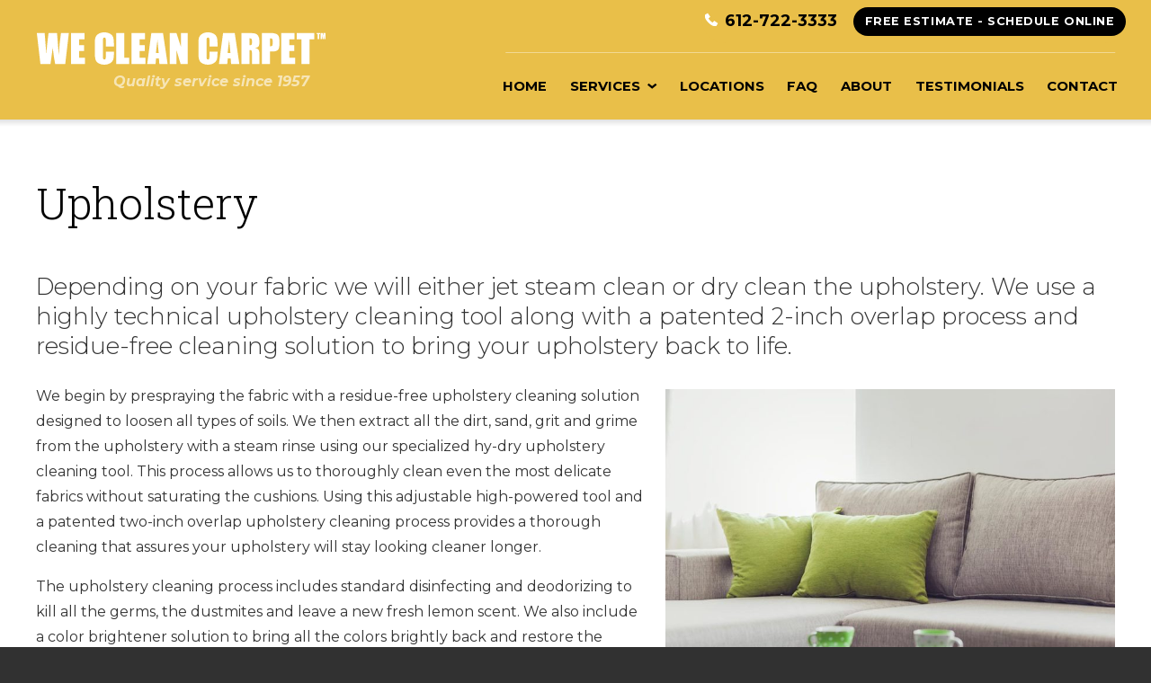

--- FILE ---
content_type: text/html; charset=UTF-8
request_url: https://www.wecleancarpettwincities.com/services-upholstery/
body_size: 12352
content:
<!DOCTYPE html>
<html lang="en-US" class="no-js">
<head>

    <meta charset="UTF-8">
    <meta http-equiv="X-UA-Compatible" content="IE=edge" />
    <meta name="viewport" content="width=device-width, initial-scale=1">
	<meta name="facebook-domain-verification" content="x24qm3tq4kmi54bwnuic23iygpq6ki" />
    
    <link rel='apple-touch-icon' sizes='180x180' href='https://www.wecleancarpettwincities.com/wp-content/themes/bedstone/favicons/apple-touch-icon.png'>
    <link rel='icon' type='image/png' href='https://www.wecleancarpettwincities.com/wp-content/themes/bedstone/favicons/favicon-32x32.png' sizes='32x32'>
    <link rel='icon' type='image/png' href='https://www.wecleancarpettwincities.com/wp-content/themes/bedstone/favicons/favicon-16x16.png' sizes='16x16'>
    <link rel='manifest' href='https://www.wecleancarpettwincities.com/wp-content/themes/bedstone/favicons/manifest.json'>
    <link rel='mask-icon' href='https://www.wecleancarpettwincities.com/wp-content/themes/bedstone/favicons/safari-pinned-tab.svg' color='#cccccc'>
    <link rel='shortcut icon' href='https://www.wecleancarpettwincities.com/wp-content/themes/bedstone/favicons/favicon.ico'>
    <meta name='msapplication-TileColor' content='#e9bf49'>
    <meta name='msapplication-TileImage' content='https://www.wecleancarpettwincities.com/wp-content/themes/bedstone/favicons/mstile-150x150.png'>
    <meta name='theme-color' content='#ffffff'>
    <meta name='robots' content='index, follow, max-image-preview:large, max-snippet:-1, max-video-preview:-1' />
	<style>img:is([sizes="auto" i], [sizes^="auto," i]) { contain-intrinsic-size: 3000px 1500px }</style>
	
	<!-- This site is optimized with the Yoast SEO plugin v26.4 - https://yoast.com/wordpress/plugins/seo/ -->
	<title>Upholstery Information - We Clean Carpet Minneapolis</title>
	<link rel="canonical" href="https://www.wecleancarpetusa.com/services-upholstery/" />
	<meta property="og:locale" content="en_US" />
	<meta property="og:type" content="article" />
	<meta property="og:title" content="Upholstery Information - We Clean Carpet Minneapolis" />
	<meta property="og:description" content="Depending on your fabric we will either jet steam clean or dry clean the upholstery. We use a highly technical upholstery cleaning tool along with a patented 2-inch overlap process and residue-free cleaning solution to [&hellip;]" />
	<meta property="og:url" content="https://www.wecleancarpettwincities.com/services-upholstery/" />
	<meta property="og:site_name" content="We Clean Carpet Minneapolis" />
	<meta property="og:image" content="https://www.wecleancarpetusa.com/wp-content/uploads/2019/11/upholstery-content-300x200.jpg" />
	<meta name="twitter:card" content="summary_large_image" />
	<meta name="twitter:label1" content="Est. reading time" />
	<meta name="twitter:data1" content="4 minutes" />
	<script type="application/ld+json" class="yoast-schema-graph">{"@context":"https://schema.org","@graph":[{"@type":"WebPage","@id":"https://www.wecleancarpettwincities.com/services-upholstery/","url":"https://www.wecleancarpettwincities.com/services-upholstery/","name":"Upholstery Information - We Clean Carpet Minneapolis","isPartOf":{"@id":"https://www.wecleancarpettwincities.com/#website"},"primaryImageOfPage":{"@id":"https://www.wecleancarpettwincities.com/services-upholstery/#primaryimage"},"image":{"@id":"https://www.wecleancarpettwincities.com/services-upholstery/#primaryimage"},"thumbnailUrl":"https://www.wecleancarpetusa.com/wp-content/uploads/2019/11/upholstery-content-300x200.jpg","datePublished":"2024-11-03T14:20:43+00:00","breadcrumb":{"@id":"https://www.wecleancarpettwincities.com/services-upholstery/#breadcrumb"},"inLanguage":"en-US","potentialAction":[{"@type":"ReadAction","target":["https://www.wecleancarpettwincities.com/services-upholstery/"]}]},{"@type":"ImageObject","inLanguage":"en-US","@id":"https://www.wecleancarpettwincities.com/services-upholstery/#primaryimage","url":"https://www.wecleancarpetusa.com/wp-content/uploads/2019/11/upholstery-content-300x200.jpg","contentUrl":"https://www.wecleancarpetusa.com/wp-content/uploads/2019/11/upholstery-content-300x200.jpg"},{"@type":"BreadcrumbList","@id":"https://www.wecleancarpettwincities.com/services-upholstery/#breadcrumb","itemListElement":[{"@type":"ListItem","position":1,"name":"Home","item":"https://www.wecleancarpettwincities.com/"},{"@type":"ListItem","position":2,"name":"Upholstery Information"}]},{"@type":"WebSite","@id":"https://www.wecleancarpettwincities.com/#website","url":"https://www.wecleancarpettwincities.com/","name":"We Clean Carpet Minneapolis","description":"Quality service since 1957","potentialAction":[{"@type":"SearchAction","target":{"@type":"EntryPoint","urlTemplate":"https://www.wecleancarpettwincities.com/?s={search_term_string}"},"query-input":{"@type":"PropertyValueSpecification","valueRequired":true,"valueName":"search_term_string"}}],"inLanguage":"en-US"}]}</script>
	<!-- / Yoast SEO plugin. -->


<link rel='dns-prefetch' href='//cdnjs.cloudflare.com' />
<link rel='dns-prefetch' href='//maps.googleapis.com' />
<link rel='dns-prefetch' href='//www.googletagmanager.com' />
<link rel='dns-prefetch' href='//fonts.googleapis.com' />
<link rel="alternate" type="application/rss+xml" title="We Clean Carpet Minneapolis &raquo; Feed" href="https://www.wecleancarpettwincities.com/feed/" />
<link rel="alternate" type="application/rss+xml" title="We Clean Carpet Minneapolis &raquo; Comments Feed" href="https://www.wecleancarpettwincities.com/comments/feed/" />
<link rel='stylesheet' id='premium-addons-css' href='https://www.wecleancarpettwincities.com/wp-content/plugins/premium-addons-for-elementor/assets/frontend/min-css/premium-addons.min.css?ver=4.11.46' type='text/css' media='all' />
<link rel='stylesheet' id='wp-block-library-css' href='https://www.wecleancarpettwincities.com/wp-includes/css/dist/block-library/style.min.css?ver=6.8.3' type='text/css' media='all' />
<style id='classic-theme-styles-inline-css' type='text/css'>
/*! This file is auto-generated */
.wp-block-button__link{color:#fff;background-color:#32373c;border-radius:9999px;box-shadow:none;text-decoration:none;padding:calc(.667em + 2px) calc(1.333em + 2px);font-size:1.125em}.wp-block-file__button{background:#32373c;color:#fff;text-decoration:none}
</style>
<style id='global-styles-inline-css' type='text/css'>
:root{--wp--preset--aspect-ratio--square: 1;--wp--preset--aspect-ratio--4-3: 4/3;--wp--preset--aspect-ratio--3-4: 3/4;--wp--preset--aspect-ratio--3-2: 3/2;--wp--preset--aspect-ratio--2-3: 2/3;--wp--preset--aspect-ratio--16-9: 16/9;--wp--preset--aspect-ratio--9-16: 9/16;--wp--preset--color--black: #000000;--wp--preset--color--cyan-bluish-gray: #abb8c3;--wp--preset--color--white: #ffffff;--wp--preset--color--pale-pink: #f78da7;--wp--preset--color--vivid-red: #cf2e2e;--wp--preset--color--luminous-vivid-orange: #ff6900;--wp--preset--color--luminous-vivid-amber: #fcb900;--wp--preset--color--light-green-cyan: #7bdcb5;--wp--preset--color--vivid-green-cyan: #00d084;--wp--preset--color--pale-cyan-blue: #8ed1fc;--wp--preset--color--vivid-cyan-blue: #0693e3;--wp--preset--color--vivid-purple: #9b51e0;--wp--preset--gradient--vivid-cyan-blue-to-vivid-purple: linear-gradient(135deg,rgba(6,147,227,1) 0%,rgb(155,81,224) 100%);--wp--preset--gradient--light-green-cyan-to-vivid-green-cyan: linear-gradient(135deg,rgb(122,220,180) 0%,rgb(0,208,130) 100%);--wp--preset--gradient--luminous-vivid-amber-to-luminous-vivid-orange: linear-gradient(135deg,rgba(252,185,0,1) 0%,rgba(255,105,0,1) 100%);--wp--preset--gradient--luminous-vivid-orange-to-vivid-red: linear-gradient(135deg,rgba(255,105,0,1) 0%,rgb(207,46,46) 100%);--wp--preset--gradient--very-light-gray-to-cyan-bluish-gray: linear-gradient(135deg,rgb(238,238,238) 0%,rgb(169,184,195) 100%);--wp--preset--gradient--cool-to-warm-spectrum: linear-gradient(135deg,rgb(74,234,220) 0%,rgb(151,120,209) 20%,rgb(207,42,186) 40%,rgb(238,44,130) 60%,rgb(251,105,98) 80%,rgb(254,248,76) 100%);--wp--preset--gradient--blush-light-purple: linear-gradient(135deg,rgb(255,206,236) 0%,rgb(152,150,240) 100%);--wp--preset--gradient--blush-bordeaux: linear-gradient(135deg,rgb(254,205,165) 0%,rgb(254,45,45) 50%,rgb(107,0,62) 100%);--wp--preset--gradient--luminous-dusk: linear-gradient(135deg,rgb(255,203,112) 0%,rgb(199,81,192) 50%,rgb(65,88,208) 100%);--wp--preset--gradient--pale-ocean: linear-gradient(135deg,rgb(255,245,203) 0%,rgb(182,227,212) 50%,rgb(51,167,181) 100%);--wp--preset--gradient--electric-grass: linear-gradient(135deg,rgb(202,248,128) 0%,rgb(113,206,126) 100%);--wp--preset--gradient--midnight: linear-gradient(135deg,rgb(2,3,129) 0%,rgb(40,116,252) 100%);--wp--preset--font-size--small: 13px;--wp--preset--font-size--medium: 20px;--wp--preset--font-size--large: 36px;--wp--preset--font-size--x-large: 42px;--wp--preset--spacing--20: 0.44rem;--wp--preset--spacing--30: 0.67rem;--wp--preset--spacing--40: 1rem;--wp--preset--spacing--50: 1.5rem;--wp--preset--spacing--60: 2.25rem;--wp--preset--spacing--70: 3.38rem;--wp--preset--spacing--80: 5.06rem;--wp--preset--shadow--natural: 6px 6px 9px rgba(0, 0, 0, 0.2);--wp--preset--shadow--deep: 12px 12px 50px rgba(0, 0, 0, 0.4);--wp--preset--shadow--sharp: 6px 6px 0px rgba(0, 0, 0, 0.2);--wp--preset--shadow--outlined: 6px 6px 0px -3px rgba(255, 255, 255, 1), 6px 6px rgba(0, 0, 0, 1);--wp--preset--shadow--crisp: 6px 6px 0px rgba(0, 0, 0, 1);}:where(.is-layout-flex){gap: 0.5em;}:where(.is-layout-grid){gap: 0.5em;}body .is-layout-flex{display: flex;}.is-layout-flex{flex-wrap: wrap;align-items: center;}.is-layout-flex > :is(*, div){margin: 0;}body .is-layout-grid{display: grid;}.is-layout-grid > :is(*, div){margin: 0;}:where(.wp-block-columns.is-layout-flex){gap: 2em;}:where(.wp-block-columns.is-layout-grid){gap: 2em;}:where(.wp-block-post-template.is-layout-flex){gap: 1.25em;}:where(.wp-block-post-template.is-layout-grid){gap: 1.25em;}.has-black-color{color: var(--wp--preset--color--black) !important;}.has-cyan-bluish-gray-color{color: var(--wp--preset--color--cyan-bluish-gray) !important;}.has-white-color{color: var(--wp--preset--color--white) !important;}.has-pale-pink-color{color: var(--wp--preset--color--pale-pink) !important;}.has-vivid-red-color{color: var(--wp--preset--color--vivid-red) !important;}.has-luminous-vivid-orange-color{color: var(--wp--preset--color--luminous-vivid-orange) !important;}.has-luminous-vivid-amber-color{color: var(--wp--preset--color--luminous-vivid-amber) !important;}.has-light-green-cyan-color{color: var(--wp--preset--color--light-green-cyan) !important;}.has-vivid-green-cyan-color{color: var(--wp--preset--color--vivid-green-cyan) !important;}.has-pale-cyan-blue-color{color: var(--wp--preset--color--pale-cyan-blue) !important;}.has-vivid-cyan-blue-color{color: var(--wp--preset--color--vivid-cyan-blue) !important;}.has-vivid-purple-color{color: var(--wp--preset--color--vivid-purple) !important;}.has-black-background-color{background-color: var(--wp--preset--color--black) !important;}.has-cyan-bluish-gray-background-color{background-color: var(--wp--preset--color--cyan-bluish-gray) !important;}.has-white-background-color{background-color: var(--wp--preset--color--white) !important;}.has-pale-pink-background-color{background-color: var(--wp--preset--color--pale-pink) !important;}.has-vivid-red-background-color{background-color: var(--wp--preset--color--vivid-red) !important;}.has-luminous-vivid-orange-background-color{background-color: var(--wp--preset--color--luminous-vivid-orange) !important;}.has-luminous-vivid-amber-background-color{background-color: var(--wp--preset--color--luminous-vivid-amber) !important;}.has-light-green-cyan-background-color{background-color: var(--wp--preset--color--light-green-cyan) !important;}.has-vivid-green-cyan-background-color{background-color: var(--wp--preset--color--vivid-green-cyan) !important;}.has-pale-cyan-blue-background-color{background-color: var(--wp--preset--color--pale-cyan-blue) !important;}.has-vivid-cyan-blue-background-color{background-color: var(--wp--preset--color--vivid-cyan-blue) !important;}.has-vivid-purple-background-color{background-color: var(--wp--preset--color--vivid-purple) !important;}.has-black-border-color{border-color: var(--wp--preset--color--black) !important;}.has-cyan-bluish-gray-border-color{border-color: var(--wp--preset--color--cyan-bluish-gray) !important;}.has-white-border-color{border-color: var(--wp--preset--color--white) !important;}.has-pale-pink-border-color{border-color: var(--wp--preset--color--pale-pink) !important;}.has-vivid-red-border-color{border-color: var(--wp--preset--color--vivid-red) !important;}.has-luminous-vivid-orange-border-color{border-color: var(--wp--preset--color--luminous-vivid-orange) !important;}.has-luminous-vivid-amber-border-color{border-color: var(--wp--preset--color--luminous-vivid-amber) !important;}.has-light-green-cyan-border-color{border-color: var(--wp--preset--color--light-green-cyan) !important;}.has-vivid-green-cyan-border-color{border-color: var(--wp--preset--color--vivid-green-cyan) !important;}.has-pale-cyan-blue-border-color{border-color: var(--wp--preset--color--pale-cyan-blue) !important;}.has-vivid-cyan-blue-border-color{border-color: var(--wp--preset--color--vivid-cyan-blue) !important;}.has-vivid-purple-border-color{border-color: var(--wp--preset--color--vivid-purple) !important;}.has-vivid-cyan-blue-to-vivid-purple-gradient-background{background: var(--wp--preset--gradient--vivid-cyan-blue-to-vivid-purple) !important;}.has-light-green-cyan-to-vivid-green-cyan-gradient-background{background: var(--wp--preset--gradient--light-green-cyan-to-vivid-green-cyan) !important;}.has-luminous-vivid-amber-to-luminous-vivid-orange-gradient-background{background: var(--wp--preset--gradient--luminous-vivid-amber-to-luminous-vivid-orange) !important;}.has-luminous-vivid-orange-to-vivid-red-gradient-background{background: var(--wp--preset--gradient--luminous-vivid-orange-to-vivid-red) !important;}.has-very-light-gray-to-cyan-bluish-gray-gradient-background{background: var(--wp--preset--gradient--very-light-gray-to-cyan-bluish-gray) !important;}.has-cool-to-warm-spectrum-gradient-background{background: var(--wp--preset--gradient--cool-to-warm-spectrum) !important;}.has-blush-light-purple-gradient-background{background: var(--wp--preset--gradient--blush-light-purple) !important;}.has-blush-bordeaux-gradient-background{background: var(--wp--preset--gradient--blush-bordeaux) !important;}.has-luminous-dusk-gradient-background{background: var(--wp--preset--gradient--luminous-dusk) !important;}.has-pale-ocean-gradient-background{background: var(--wp--preset--gradient--pale-ocean) !important;}.has-electric-grass-gradient-background{background: var(--wp--preset--gradient--electric-grass) !important;}.has-midnight-gradient-background{background: var(--wp--preset--gradient--midnight) !important;}.has-small-font-size{font-size: var(--wp--preset--font-size--small) !important;}.has-medium-font-size{font-size: var(--wp--preset--font-size--medium) !important;}.has-large-font-size{font-size: var(--wp--preset--font-size--large) !important;}.has-x-large-font-size{font-size: var(--wp--preset--font-size--x-large) !important;}
:where(.wp-block-post-template.is-layout-flex){gap: 1.25em;}:where(.wp-block-post-template.is-layout-grid){gap: 1.25em;}
:where(.wp-block-columns.is-layout-flex){gap: 2em;}:where(.wp-block-columns.is-layout-grid){gap: 2em;}
:root :where(.wp-block-pullquote){font-size: 1.5em;line-height: 1.6;}
</style>
<link rel='stylesheet' id='google-fonts-css' href='https://fonts.googleapis.com/css?family=Montserrat%3A300%2C300i%2C400%2C400i%2C500%2C500i%2C600%2C700%2C700i%7CRoboto+Slab%3A300%2C400%2C700&#038;ver=6.8.3' type='text/css' media='all' />
<link rel='stylesheet' id='black-tie-css' href='https://www.wecleancarpettwincities.com/wp-content/themes/bedstone/black-tie/css/black-tie.min.css?ver=6.8.3' type='text/css' media='all' />
<link rel='stylesheet' id='bedstone-css' href='https://www.wecleancarpettwincities.com/wp-content/themes/bedstone/css/app.css?cb=1653739341&#038;ver=1949226306' type='text/css' media='all' />
<link rel='stylesheet' id='elementor-frontend-css' href='https://www.wecleancarpettwincities.com/wp-content/plugins/elementor/assets/css/frontend.min.css?ver=3.33.0' type='text/css' media='all' />
<link rel='stylesheet' id='eael-general-css' href='https://www.wecleancarpettwincities.com/wp-content/plugins/essential-addons-for-elementor-lite/assets/front-end/css/view/general.min.css?ver=6.4.0' type='text/css' media='all' />
<script type="text/javascript" src="https://www.wecleancarpettwincities.com/wp-includes/js/jquery/jquery.min.js?ver=3.7.1" id="jquery-core-js"></script>
<script type="text/javascript" src="https://www.wecleancarpettwincities.com/wp-includes/js/jquery/jquery-migrate.min.js?ver=3.4.1" id="jquery-migrate-js"></script>
<script type="text/javascript" src="https://www.wecleancarpettwincities.com/wp-content/themes/bedstone/js/modernizr-custom.js?ver=20230130A" id="modernizr-js"></script>

<!-- Google tag (gtag.js) snippet added by Site Kit -->
<!-- Google Analytics snippet added by Site Kit -->
<script type="text/javascript" src="https://www.googletagmanager.com/gtag/js?id=GT-NFJ5P48" id="google_gtagjs-js" async></script>
<script type="text/javascript" id="google_gtagjs-js-after">
/* <![CDATA[ */
window.dataLayer = window.dataLayer || [];function gtag(){dataLayer.push(arguments);}
gtag("set","linker",{"domains":["www.wecleancarpettwincities.com"]});
gtag("js", new Date());
gtag("set", "developer_id.dZTNiMT", true);
gtag("config", "GT-NFJ5P48");
/* ]]> */
</script>
<script type="text/javascript" id="ai-js-js-extra">
/* <![CDATA[ */
var MyAjax = {"ajaxurl":"https:\/\/www.wecleancarpettwincities.com\/wp-admin\/admin-ajax.php","security":"67c1652774"};
/* ]]> */
</script>
<script type="text/javascript" src="https://www.wecleancarpettwincities.com/wp-content/plugins/advanced-iframe/js/ai.min.js?ver=1" id="ai-js-js"></script>
<link rel="https://api.w.org/" href="https://www.wecleancarpettwincities.com/wp-json/" /><link rel="alternate" title="JSON" type="application/json" href="https://www.wecleancarpettwincities.com/wp-json/wp/v2/pages/119" /><link rel="EditURI" type="application/rsd+xml" title="RSD" href="https://www.wecleancarpettwincities.com/xmlrpc.php?rsd" />
<link rel='shortlink' href='https://www.wecleancarpettwincities.com/?p=119' />
<link rel="alternate" title="oEmbed (JSON)" type="application/json+oembed" href="https://www.wecleancarpettwincities.com/wp-json/oembed/1.0/embed?url=https%3A%2F%2Fwww.wecleancarpettwincities.com%2Fservices-upholstery%2F" />
<link rel="alternate" title="oEmbed (XML)" type="text/xml+oembed" href="https://www.wecleancarpettwincities.com/wp-json/oembed/1.0/embed?url=https%3A%2F%2Fwww.wecleancarpettwincities.com%2Fservices-upholstery%2F&#038;format=xml" />
<meta name="generator" content="Site Kit by Google 1.166.0" /><!-- Analytics by WP Statistics - https://wp-statistics.com -->
<meta name="google-site-verification" content="fssCP2uLRDzR6GSscGTG13Rw2KNFmTjIkd7D3ZdNTDE"><meta name="generator" content="Elementor 3.33.0; features: e_font_icon_svg, additional_custom_breakpoints; settings: css_print_method-external, google_font-enabled, font_display-auto">

<!-- Meta Pixel Code -->
<script type='text/javascript'>
!function(f,b,e,v,n,t,s){if(f.fbq)return;n=f.fbq=function(){n.callMethod?
n.callMethod.apply(n,arguments):n.queue.push(arguments)};if(!f._fbq)f._fbq=n;
n.push=n;n.loaded=!0;n.version='2.0';n.queue=[];t=b.createElement(e);t.async=!0;
t.src=v;s=b.getElementsByTagName(e)[0];s.parentNode.insertBefore(t,s)}(window,
document,'script','https://connect.facebook.net/en_US/fbevents.js');
</script>
<!-- End Meta Pixel Code -->
<script type='text/javascript'>
  fbq('init', '1296878477772657', {}, {
    "agent": "wordpress-6.8.3-3.0.8"
});
  </script><script type='text/javascript'>
  fbq('track', 'PageView', []);
  </script>
<!-- Meta Pixel Code -->
<noscript>
<img height="1" width="1" style="display:none" alt="fbpx"
src="https://www.facebook.com/tr?id=1296878477772657&ev=PageView&noscript=1" />
</noscript>
<!-- End Meta Pixel Code -->
			<style>
				.e-con.e-parent:nth-of-type(n+4):not(.e-lazyloaded):not(.e-no-lazyload),
				.e-con.e-parent:nth-of-type(n+4):not(.e-lazyloaded):not(.e-no-lazyload) * {
					background-image: none !important;
				}
				@media screen and (max-height: 1024px) {
					.e-con.e-parent:nth-of-type(n+3):not(.e-lazyloaded):not(.e-no-lazyload),
					.e-con.e-parent:nth-of-type(n+3):not(.e-lazyloaded):not(.e-no-lazyload) * {
						background-image: none !important;
					}
				}
				@media screen and (max-height: 640px) {
					.e-con.e-parent:nth-of-type(n+2):not(.e-lazyloaded):not(.e-no-lazyload),
					.e-con.e-parent:nth-of-type(n+2):not(.e-lazyloaded):not(.e-no-lazyload) * {
						background-image: none !important;
					}
				}
			</style>
			<!-- Google tag (gtag.js) --> <script async src="https://www.googletagmanager.com/gtag/js?id=AW-1023547638"></script> <script> window.dataLayer = window.dataLayer || []; function gtag(){dataLayer.push(arguments);} gtag('js', new Date()); gtag('config', 'AW-1023547638'); </script>
<!-- Google Tag Manager snippet added by Site Kit -->
<script type="text/javascript">
/* <![CDATA[ */

			( function( w, d, s, l, i ) {
				w[l] = w[l] || [];
				w[l].push( {'gtm.start': new Date().getTime(), event: 'gtm.js'} );
				var f = d.getElementsByTagName( s )[0],
					j = d.createElement( s ), dl = l != 'dataLayer' ? '&l=' + l : '';
				j.async = true;
				j.src = 'https://www.googletagmanager.com/gtm.js?id=' + i + dl;
				f.parentNode.insertBefore( j, f );
			} )( window, document, 'script', 'dataLayer', 'GTM-M86QWBMQ' );
			
/* ]]> */
</script>

<!-- End Google Tag Manager snippet added by Site Kit -->


<!-- CJT Global Block (3) - Twin Cities GTM Body - START -->
<!-- Google Tag Manager (noscript) -->
<noscript><iframe src="https://www.googletagmanager.com/ns.html?id=GTM-M86QWBMQ"
height="0" width="0" style="display:none;visibility:hidden"></iframe></noscript>
<!-- End Google Tag Manager (noscript) -->
<!-- CJT Global Block (3) - Twin Cities GTM Body - END -->



<!-- CJT Global Block (1) - TwinCities GTM Head - START -->
<!-- Google Tag Manager -->
<script>(function(w,d,s,l,i){w[l]=w[l]||[];w[l].push({'gtm.start':
new Date().getTime(),event:'gtm.js'});var f=d.getElementsByTagName(s)[0],
j=d.createElement(s),dl=l!='dataLayer'?'&l='+l:'';j.async=true;j.src=
'https://www.googletagmanager.com/gtm.js?id='+i+dl;f.parentNode.insertBefore(j,f);
})(window,document,'script','dataLayer','GTM-M86QWBMQ');</script>
<!-- End Google Tag Manager -->
<!-- CJT Global Block (1) - TwinCities GTM Head - END -->


    <!-- Google Tag Manager -->
    <script>(function(w,d,s,l,i){w[l]=w[l]||[];w[l].push({'gtm.start':
    new Date().getTime(),event:'gtm.js'});var f=d.getElementsByTagName(s)[0],
    j=d.createElement(s),dl=l!='dataLayer'?'&l='+l:'';j.async=true;j.src=
    'https://www.googletagmanager.com/gtm.js?id='+i+dl;f.parentNode.insertBefore(j,f);
    })(window,document,'script','dataLayer','GTM-P4RGTB44');</script>
    <!-- End Google Tag Manager -->

</head>
<body class="wp-singular page-template-default page page-id-119 wp-theme-bedstone root-parent-119 elementor-default elementor-kit-286">

<div class="body-overlay">

<header class="site-header">
    <div class="container">

        <div class="header-logo">
            <a href="/">
                <img src="https://www.wecleancarpettwincities.com/wp-content/themes/bedstone/images/we-clean-carpet-logo.svg" alt="We Clean Carpet Minneapolis">
            </a>
            <div class="header-logo__text hidden-text hidden-print">We Clean Carpet Minneapolis</div>
            <span class="header-logo__tagline">Quality service since 1957</span>
        </div>

        <div class="header-utility header-utility--fixed hidden-print">
            <a class="header-phone" href="tel:1-612-722-3333">
                <i class="bts bt-phone"></i>
                612-722-3333                <div style="display: none"> Array
(
    [0] => Array
        (
            [phone_number] => 612-722-3333
            [zip] => 55460,55459,55467,55472,55470,55450,55440,55454,55458,55455,55485,55484,55486,55488,55487,55478,55474,55479,55483,55480,55407,55406,55408,55410,55409,55402,55401,55403,55405,55404,55417,55415,55418,55423,55419,55412,55411,55413,55111,55414
        )

    [1] => Array
        (
            [phone_number] => 763-898-5153
            [zip] => 55593,55599,55014,55443,55444,55433,55432,55430,55442,55441,55434,55449,55448,55447,55572,55577,55569,55011,55445,55592,55446,55005,55008,55327,55328,55313,55316,55341,55357,55330,55340,55311,55301,55303,55040,55070,55309,55311,55304,55308,55359,55398,55421,55017,55390,55428,55429,55422,55427,55377,55369,55371,55362,55363,55374,55376,55373,55029
        )

    [2] => Array
        (
            [phone_number] => 651-829-3191
            [zip] => 55126,55127,55125,55115,55115,55116,55115,55115,55115,55117,55121,55122,55123,55118,55119,55120,55164,55165,55150,55155,55981,55968,55170,55175,55130,55131,55128,55129,55145,55146,55133,55144,55114,55033,55032,55031,55042,55041,55038,55024,55016,55013,55027,55026,55025,55043,55077,55073,55071,55074,55075,55076,55055,55047,55045,55068,55066,55056,55104,55105,55106,55101,55102,55103,55110,55112,55113,55107,55108,55109,55092,55001,55078,55079,55012,55010,55003,55085,55089,55090,55082,55083,55084
        )

    [3] => Array
        (
            [phone_number] => 952-888-2323
            [zip] => 55387,55386,55388,55392,55391,55375,55372,55378,55384,55379,55397,55435,55431,55431,56071,55437,55436,55426,55420,55420,55416,55425,55425,55424,55368,55317,55318,55322,55305,55306,55315,55323,55343,55344,55345,55331,55337,55339,55124,55361,55360,55356,55368,55367,55364,55352,55044,55054,55088,55347,55346,55020,55438,55439,55439,55437,55435,55438,56011,56071,55573,55554,55435
        )

)
</div>
            </a>
            <a class="header-utility__btn btn btn--sm btn--black" href="/schedule-service-online/">
                <span class="mobile-txt">
                    <span class="txt" style="display: block;">Schedule Online</span>
                    <span class="txt" style="display: none;">Free Estimate</span>
                </span>
                <span class="desktop-txt">Free Estimate - Schedule Online</span>
            </a>
            <script>
                jQuery(function($){
                    setInterval(function(){
                        $('.mobile-txt span.txt').toggle();
                    }, 1500);
                });
            </script>
        </div>

        <div class="toggle-nav-main">
            <div class="toggle-nav-main__wrap">
                <span class="toggle-nav-main__bar"></span>
                <span class="toggle-nav-main__bar"></span>
                <span class="toggle-nav-main__bar"></span>
            </div>
        </div>

        <nav class="nav-main">
            <div class="nav-main__prepend">
                <a class="header-phone" href="tel:1-612-722-3333">
                    <i class="bts bt-phone"></i>
                    612-722-3333                </a>
                <a class="header-utility__btn btn btn--sm btn--white btn--white--inverse"  href="/schedule-service-online/">Free Estimate<br>Schedule Online</a>
            </div>

            <ul class="nav-main__list">
                <li id="menu-item-116" class="menu-item menu-item-type-post_type menu-item-object-page menu-item-home nav-main__item--id-116 nav-main__item"><a href="https://www.wecleancarpettwincities.com/">Home</a></li>
<li id="menu-item-90" class="menu-item menu-item-type-post_type menu-item-object-page current-menu-ancestor current-menu-parent current_page_parent current_page_ancestor menu-item-has-children nav-main__item--id-90 nav-main__item nav-main__item--parent"><a href="https://www.wecleancarpettwincities.com/carpet-cleaning/">Services</a><div class="nav-main__submenu"><ul><li id="menu-item-132" class="menu-item menu-item-type-post_type menu-item-object-page nav-main__item--id-132"><a href="https://www.wecleancarpettwincities.com/services-carpet-cleaning/">Carpet Cleaning</a></li>
<li id="menu-item-133" class="menu-item menu-item-type-post_type menu-item-object-page current-menu-item page_item page-item-119 current_page_item nav-main__item--id-133"><a href="https://www.wecleancarpettwincities.com/services-upholstery/">Upholstery</a></li>
<li id="menu-item-134" class="menu-item menu-item-type-post_type menu-item-object-page nav-main__item--id-134"><a href="https://www.wecleancarpettwincities.com/services-area-rugs/">Area Rugs</a></li>
<li id="menu-item-109" class="menu-item menu-item-type-post_type menu-item-object-page nav-main__item--id-109"><a href="https://www.wecleancarpettwincities.com/water-damage-extraction/">Water Damage Extraction</a></li>
<li id="menu-item-93" class="menu-item menu-item-type-post_type menu-item-object-page nav-main__item--id-93"><a href="https://www.wecleancarpettwincities.com/commercial/">Commercial Carpet Cleaning</a></li>
<li id="menu-item-94" class="menu-item menu-item-type-post_type menu-item-object-page nav-main__item--id-94"><a href="https://www.wecleancarpettwincities.com/pet-odor-elimination/">Pet Odor Elimination</a></li>
<li id="menu-item-95" class="menu-item menu-item-type-post_type menu-item-object-page nav-main__item--id-95"><a href="https://www.wecleancarpettwincities.com/extreme-cleaning/">Extreme Cleaning</a></li>
<li id="menu-item-96" class="menu-item menu-item-type-post_type menu-item-object-page nav-main__item--id-96"><a href="https://www.wecleancarpettwincities.com/stainguard-protection/">Stainguard Protection</a></li>
</ul></div></li>
<li id="menu-item-160" class="menu-item menu-item-type-post_type menu-item-object-page nav-main__item--id-160 nav-main__item"><a href="https://www.wecleancarpettwincities.com/locations/">Locations</a></li>
<li id="menu-item-97" class="menu-item menu-item-type-post_type menu-item-object-page nav-main__item--id-97 nav-main__item"><a href="https://www.wecleancarpettwincities.com/faq/">FAQ</a></li>
<li id="menu-item-98" class="menu-item menu-item-type-post_type menu-item-object-page nav-main__item--id-98 nav-main__item"><a href="https://www.wecleancarpettwincities.com/about/">About</a></li>
<li id="menu-item-103" class="menu-item menu-item-type-post_type menu-item-object-page nav-main__item--id-103 nav-main__item"><a href="https://www.wecleancarpettwincities.com/testimonials/">Testimonials</a></li>
<li id="menu-item-99" class="menu-item menu-item-type-post_type menu-item-object-page nav-main__item--id-99 nav-main__item"><a href="https://www.wecleancarpettwincities.com/contact/">Contact</a></li>
            </ul>

        </nav>

    </div>
</header><!-- .site-header -->
<div class="site-columns">
    <div class="container">

        <div class="columns">
            <main class="site-main col">
                <header class="site-headline">
    
    <h1 class="headline-title">
        Upholstery    </h1>

    
</header>

<div class="post-119 page type-page status-publish hentry" id="post-119">

    <section class="content clearfix">
        <p class="lead">Depending on your fabric we will either jet steam clean or dry clean the upholstery. We use a highly technical upholstery cleaning tool along with a patented 2-inch overlap process and residue-free cleaning solution to bring your upholstery back to life.</p>
<p><img loading="lazy" loading="lazy" decoding="async" class="alignright wp-image-344" src="https://www.wecleancarpetusa.com/wp-content/uploads/2019/11/upholstery-content-300x200.jpg" alt="" width="500" height="334" srcset="https://www.wecleancarpetusa.com/wp-content/uploads/2019/11/upholstery-content-300x200.jpg 300w, https://www.wecleancarpetusa.com/wp-content/uploads/2019/11/upholstery-content-768x512.jpg 768w, https://www.wecleancarpetusa.com/wp-content/uploads/2019/11/upholstery-content.jpg 1000w" sizes="auto, (max-width: 500px) 100vw, 500px" />We begin by prespraying the fabric with a residue-free upholstery cleaning solution designed to loosen all types of soils. We then extract all the dirt, sand, grit and grime from the upholstery with a steam rinse using our specialized hy-dry upholstery cleaning tool. This process allows us to thoroughly clean even the most delicate fabrics without saturating the cushions. Using this adjustable high-powered tool and a patented two-inch overlap upholstery cleaning process provides a thorough cleaning that assures your upholstery will stay looking cleaner longer.</p>
<p>The upholstery cleaning process includes standard disinfecting and deodorizing to kill all the germs, the dustmites and leave a new fresh lemon scent. We also include a color brightener solution to bring all the colors brightly back and restore the fabrics’ brilliance. When <a href="/extreme-cleaning/">severe soils</a> or <a href="/pet-odor-elimination/">pet urine</a> issues are present, we do have specialized treatments and services available to ensure an effective resolution.</p>
<p>WE CLEAN CARPET® takes care of everything for you. There is very little preparation necessary to get ready for your cleaning. In most cases there is no need to vacuum before we come. We vacuum as we are cleaning. It is suggested that you do move any breakables located near the upholstery to be cleaned.</p>
<p>When your upholstery cleaning is finished your technician will give you tips on how to maintain the cleanliness of the upholstery and add you to our growing list of thousands of satisfied customers</p>
<p>At WE CLEAN CARPET®, we take pride in providing great upholstery cleaning results and making upholstered fabric care effortless for you. Choose WE CLEAN CARPET® for a cleaner, healthier home! </p>
<section class="services" style="background: none;">
<div class="container" style="padding-left: 0; padding-right: 0;">
<div class="services__layout">
<div class="services__description">
<h2 class="services__heading services__heading--alt">Included in Your Standard Service</h2>
<ul class="services__list">
<li class="services__item">Residue Free Prespray</li>
<li class="services__item">Standard Deodorizer</li>
<li class="services__item">Hydro Jet Stream Rinse</li>
<li class="services__item">Color Brightener</li>
<li class="services__item">Powerful Extraction</li>
<li class="services__item">Moving Small Furniture</li>
<li class="services__item">Standard Disinfecting</li>
<li class="services__item">Free Hallway or Ottoman</li>
</ul></div>
<nav class="services__nav">
<h2 class="services__heading">Service Upgrades</h2>
<p><span><a class="services__link" href="/pet-odor-elimination/" >Pet Odor Elimination</a></span><span><a class="services__link" href="/extreme-cleaning/" >Extreme Cleaning</a></span><span><a class="services__link" href="/stainguard-protection/" >Stainguard Protection</a></span></nav>
</p></div>
</p></div>
</section>
<p>
<!-- $true_review_id:  wtf man! --></p>
<h2>Compare Us To The Competition</h2>
<p>When looking for the best upholstery cleaning value you need to compare upholstery cleaners according to their methods of cleaning as well as the cost.  Before you hire upholstery cleaners consider the method used.  The best upholstery cleaners use the best upholstery cleaning method.  Professional steam cleaning is the number one recommended method for upholstery.  We also dry clean upholstery if required by the manufacturer for delicate fabric upholstery cleaning.  We Clean Carpet® has been rated the number one furniture cleaner in the twin cities.   Like Coit upholstery cleaning and Stanley Steemer upholstery cleaners we provide steam and dry clean upholstery cleaning and also do not use shampoo upholstery cleaning.  Unlike our competition, we do not overcharge for our upholstery cleaning services or microfiber upholstery cleaning.  Our special upholstery cleaning process leaves zero residue similar to our competitor ZEROREZ upholstery cleaning but at a far more reasonable price.   Because we do not use upholstery cleaning shampoos our service always ranks high in the upholstery cleaning ratings.   We are rated number one by our customers for upholstery cleaning. Upholstery cleaners including Superior Upholstery Cleaning, Macy’s Upholstery Cleaning, Service Master upholstery cleaning and American Upholstery Cleaning cannot compare to our residential upholstery cleaning in quality or price.</p>
<p>And since 1957 we have been upholstery cleaning professionals and we are considered the area’s best upholstery cleaner value.  We also offer commercial upholstery cleaning and commercial professional steam cleaning at a low price.  Maybe you have seen our upholstery cleaning van in your neighborhood.  Next time you do stop and talk with one of our upholstery cleaners or give us a call we can answer any of your professional steam upholstery cleaning questions.  We specialize in restoring light colored upholstery including microfiber fabrics.  We also offer professional upholstery cleaning and furniture cleaning specializing in microfiber upholstery cleaning.  Our upholstery cleaning prices cannot be matched.  Our specialized methods for upholstery cleaning have been featured in several industry articles for outstanding results on sofa cleaning, couch cleaning and chair cleaning alike.</p>
<h2>UPHOLSTERY MAINTENANCE TIPS:</h2>
<ol>
<li>Vacuum upholstery regularly.  Upholstery will stay looking newer longer if vacuumed on a regular basis, usually about once per week.  This prevents build up of sand and dirt that cause unnecessary wear to the fibers.</li>
<li>Have your upholstery professionally cleaned by WE CLEAN CARPET®when it looks visibly dirty.   Waiting too long between cleanings can allow some spots to become permanent stains as well as allows wear patterns to become visible and hard to remove.</li>
<li>Don’t use over the counter (grocery store) spot and stain removal products on your upholstery.  Most of these products are soapy and will only attract dirt after application.  In addition, the main ingredients in most of these types of products are optical brighteners that only make spots and stains appear less obvious for a short time.  Eventually the stain will reappear.  Instead, at the time of a spill blot up as much as you can and use a small amount of water and continue to blot.  If your upholstery has been stainguard protected by the manufacturer or by our service the spot will be easily removed with a professional steam by WE CLEAN CARPET®.</li>
</ol>
<h3></h3>
    </section>

    

</div>
            </main>
        </div>

    </div>
</div>


<footer class="site-footer">

    <div class="footer-primary">
        <div class="container">
            <div class="columns">
                <div class="col col-lg-6">
                    <div class="footer-primary__cta">
                        <h2 class="footer-primary__cta__heading">Schedule a cleaning with your local expert today.</h2>
                        <a class="btn" href="javascript:void(0)" onclick="loadScheduler();">Schedule Now</a>
                    </div>
                </div>

                <div class="col col-lg-6 footer-primary__col--2">
                    <div class="footer-testimonial">
                        <div class="footer-testimonial__desc">We Clean Carpets did a wonderful job! I got their name from my cleaning service. I had previously always used a very large well-known national service. We Clean Carpet trumped them with price and quality.</div>
                        <span class="footer-testimonial__cite">Kari R. from Rogers, MN</span>
                    </div>

                    <div class="footer-reviews">
                        <span class="footer-reviews__label">Read more reviews on:</span>
                        <div class="footer-reviews__logo-grid">
                            <span class="logo-grid__item"><img class="logo-grid__img" src="https://www.wecleancarpettwincities.com/wp-content/uploads/sites/7/2019/07/logo-thumbtack-white.png" width="136"></span><span class="logo-grid__item"><img class="logo-grid__img" src="https://www.wecleancarpettwincities.com/wp-content/uploads/sites/7/2019/07/logo-home-advisor-white.png" width="148"></span><span class="logo-grid__item"><img class="logo-grid__img" src="https://www.wecleancarpettwincities.com/wp-content/uploads/sites/7/2019/07/logo-angies-list-white.png" width="130"></span>                        </div>
                    </div>
                </div>
            </div>
        </div>
    </div>

    <div class="footer-secondary">
        <div class="container">
            <div class="columns columns--footer-secondary">
                <div class="col col-lg-6">
                    <ul class="footer-secondary__list">
                        <li>&copy; 2025 We Clean Carpet Minneapolis</li>
                        <li id="menu-item-100" class="menu-item menu-item-type-post_type menu-item-object-page menu-item-100"><a href="https://www.wecleancarpettwincities.com/privacy-policy/">Privacy Policy</a></li>
                    </ul>
                </div>

                            </div>
        </div>
    </div>

</footer>

</div><!-- .body-overlay -->

<div id="estimator__overlay">
    <div id="estimator">
        <iframe id="estimatorFrame" src="" width="600" height="512"></iframe>
        <span class="estimator__close">+</span>
    </div>
</div>

<script>

function loadScheduler() {
    window.location.href = window.location.origin + '/schedule-service-online/';
}
$ = jQuery;
</script>

<script type="speculationrules">
{"prefetch":[{"source":"document","where":{"and":[{"href_matches":"\/*"},{"not":{"href_matches":["\/wp-*.php","\/wp-admin\/*","\/wp-content\/uploads\/sites\/7\/*","\/wp-content\/*","\/wp-content\/plugins\/*","\/wp-content\/themes\/bedstone\/*","\/*\\?(.+)"]}},{"not":{"selector_matches":"a[rel~=\"nofollow\"]"}},{"not":{"selector_matches":".no-prefetch, .no-prefetch a"}}]},"eagerness":"conservative"}]}
</script>
<!--
The IP2Location Country Blocker is using IP2Location LITE geolocation database. Please visit https://lite.ip2location.com for more information.
-->
    <!-- Meta Pixel Event Code -->
    <script type='text/javascript'>
        document.addEventListener( 'wpcf7mailsent', function( event ) {
        if( "fb_pxl_code" in event.detail.apiResponse){
          eval(event.detail.apiResponse.fb_pxl_code);
        }
      }, false );
    </script>
    <!-- End Meta Pixel Event Code -->
    <div id='fb-pxl-ajax-code'></div>			<script>
				const lazyloadRunObserver = () => {
					const lazyloadBackgrounds = document.querySelectorAll( `.e-con.e-parent:not(.e-lazyloaded)` );
					const lazyloadBackgroundObserver = new IntersectionObserver( ( entries ) => {
						entries.forEach( ( entry ) => {
							if ( entry.isIntersecting ) {
								let lazyloadBackground = entry.target;
								if( lazyloadBackground ) {
									lazyloadBackground.classList.add( 'e-lazyloaded' );
								}
								lazyloadBackgroundObserver.unobserve( entry.target );
							}
						});
					}, { rootMargin: '200px 0px 200px 0px' } );
					lazyloadBackgrounds.forEach( ( lazyloadBackground ) => {
						lazyloadBackgroundObserver.observe( lazyloadBackground );
					} );
				};
				const events = [
					'DOMContentLoaded',
					'elementor/lazyload/observe',
				];
				events.forEach( ( event ) => {
					document.addEventListener( event, lazyloadRunObserver );
				} );
			</script>
					<!-- Google Tag Manager (noscript) snippet added by Site Kit -->
		<noscript>
			<iframe src="https://www.googletagmanager.com/ns.html?id=GTM-M86QWBMQ" height="0" width="0" style="display:none;visibility:hidden"></iframe>
		</noscript>
		<!-- End Google Tag Manager (noscript) snippet added by Site Kit -->
		<script type="text/javascript" src="https://cdnjs.cloudflare.com/ajax/libs/fitvids/1.2.0/jquery.fitvids.min.js?ver=1.2.0" id="fitvids-js-js"></script>
<script type="text/javascript" src="https://maps.googleapis.com/maps/api/js?v=3&amp;key=AIzaSyBg4LjWgbOK282UXchSd81aIOVdH0V44rY&amp;ver=NoVersion" id="google-maps-js-js"></script>
<script type="text/javascript" src="https://www.wecleancarpettwincities.com/wp-content/themes/bedstone/js/google-maps-one-marker.js?ver=NoVersion" id="map-one-marker-js-js"></script>
<script type="text/javascript" src="https://www.wecleancarpettwincities.com/wp-content/themes/bedstone/js/app.js?ver=20230130A" id="app-js-js"></script>
<script type="text/javascript" id="eael-general-js-extra">
/* <![CDATA[ */
var localize = {"ajaxurl":"https:\/\/www.wecleancarpettwincities.com\/wp-admin\/admin-ajax.php","nonce":"3b6793be1d","i18n":{"added":"Added ","compare":"Compare","loading":"Loading..."},"eael_translate_text":{"required_text":"is a required field","invalid_text":"Invalid","billing_text":"Billing","shipping_text":"Shipping","fg_mfp_counter_text":"of"},"page_permalink":"https:\/\/www.wecleancarpettwincities.com\/services-upholstery\/","cart_redirectition":"","cart_page_url":"","el_breakpoints":{"mobile":{"label":"Mobile Portrait","value":767,"default_value":767,"direction":"max","is_enabled":true},"mobile_extra":{"label":"Mobile Landscape","value":880,"default_value":880,"direction":"max","is_enabled":false},"tablet":{"label":"Tablet Portrait","value":1024,"default_value":1024,"direction":"max","is_enabled":true},"tablet_extra":{"label":"Tablet Landscape","value":1200,"default_value":1200,"direction":"max","is_enabled":false},"laptop":{"label":"Laptop","value":1366,"default_value":1366,"direction":"max","is_enabled":false},"widescreen":{"label":"Widescreen","value":2400,"default_value":2400,"direction":"min","is_enabled":false}}};
/* ]]> */
</script>
<script type="text/javascript" src="https://www.wecleancarpettwincities.com/wp-content/plugins/essential-addons-for-elementor-lite/assets/front-end/js/view/general.min.js?ver=6.4.0" id="eael-general-js"></script>


    <script>
        window.addEventListener("message", receiveMessage, false);

        function receiveMessage(event) {
            var origin = event.origin || event.originalEvent.origin; 
            // For Chrome, the origin property is in the event.originalEvent object.
            if (origin !== "https://wecleanworldwide.com")
                return;

                console.log(event)
            
            switch (event.data.command.toUpperCase()) {
                case 'SCHEDULE_CONFIRM':
                    // make and post form to confirmation page (requires post request)
                    const form = document.createElement('form');
                    form.method = 'POST';
                    form.action = window.location.origin + '/appointment-confirmation';

                    for (const key in event.data.params) {
                        if (event.data.params.hasOwnProperty(key)) {
                            const hiddenField = document.createElement('input');
                            hiddenField.type = 'hidden';
                            hiddenField.name = key;
                            hiddenField.value = event.data.params[key];

                            form.appendChild(hiddenField);
                        }
                    }

                    document.body.appendChild(form);
                    form.submit();
                default:
                    return;
            }
            
            
        }
        </script>

    <!-- Google Tag Manager (noscript) -->
    <noscript><iframe src="https://www.googletagmanager.com/ns.html?id=GTM-P4RGTB44"
    height="0" width="0" style="display:none;visibility:hidden"></iframe></noscript>
    <!-- End Google Tag Manager (noscript) -->
</body>
</html>


--- FILE ---
content_type: text/css
request_url: https://www.wecleancarpettwincities.com/wp-content/themes/bedstone/css/app.css?cb=1653739341&ver=1949226306
body_size: 46442
content:
@charset "UTF-8";
/* ======================================================================
Utility
====================================================================== */
/*! normalize.css v4.2.0 | MIT License | github.com/necolas/normalize.css */
/**
 * 1. Change the default font family in all browsers (opinionated).
 * 2. Correct the line height in all browsers.
 * 3. Prevent adjustments of font size after orientation changes in IE and iOS.
 */
/* Document
   ========================================================================== */
html {
  font-family: sans-serif;
  /* 1 */
  line-height: 1.15;
  /* 2 */
  -ms-text-size-adjust: 100%;
  /* 3 */
  -webkit-text-size-adjust: 100%;
  /* 3 */
}

/* Sections
   ========================================================================== */
/**
 * Remove the margin in all browsers (opinionated).
 */
body {
  margin: 0;
}

/**
 * Add the correct display in IE 9-.
 */
article,
aside,
footer,
header,
nav,
section {
  display: block;
}

/**
 * Correct the font size and margin on `h1` elements within `section` and
 * `article` contexts in Chrome, Firefox, and Safari.
 */
h1 {
  font-size: 2em;
  margin: 0.67em 0;
}

/* Grouping content
   ========================================================================== */
/**
 * Add the correct display in IE 9-.
 * 1. Add the correct display in IE.
 */
figcaption,
figure,
main {
  /* 1 */
  display: block;
}

/**
 * Add the correct margin in IE 8.
 */
figure {
  margin: 1em 40px;
}

/**
 * 1. Add the correct box sizing in Firefox.
 * 2. Show the overflow in Edge and IE.
 */
hr {
  box-sizing: content-box;
  /* 1 */
  height: 0;
  /* 1 */
  overflow: visible;
  /* 2 */
}

/**
 * 1. Correct the inheritance and scaling of font size in all browsers.
 * 2. Correct the odd `em` font sizing in all browsers.
 */
pre {
  font-family: monospace, monospace;
  /* 1 */
  font-size: 1em;
  /* 2 */
}

/* Text-level semantics
   ========================================================================== */
/**
 * 1. Remove the gray background on active links in IE 10.
 * 2. Remove gaps in links underline in iOS 8+ and Safari 8+.
 */
a {
  background-color: transparent;
  /* 1 */
  -webkit-text-decoration-skip: objects;
  /* 2 */
}

/**
 * Remove the outline on focused links when they are also active or hovered
 * in all browsers (opinionated).
 */
a:active,
a:hover {
  outline-width: 0;
}

/**
 * 1. Remove the bottom border in Firefox 39-.
 * 2. Add the correct text decoration in Chrome, Edge, IE, Opera, and Safari.
 */
abbr[title] {
  border-bottom: none;
  /* 1 */
  text-decoration: underline;
  /* 2 */
  text-decoration: underline dotted;
  /* 2 */
}

/**
 * Prevent the duplicate application of `bolder` by the next rule in Safari 6.
 */
b,
strong {
  font-weight: inherit;
}

/**
 * Add the correct font weight in Chrome, Edge, and Safari.
 */
b,
strong {
  font-weight: bolder;
}

/**
 * 1. Correct the inheritance and scaling of font size in all browsers.
 * 2. Correct the odd `em` font sizing in all browsers.
 */
code,
kbd,
samp {
  font-family: monospace, monospace;
  /* 1 */
  font-size: 1em;
  /* 2 */
}

/**
 * Add the correct font style in Android 4.3-.
 */
dfn {
  font-style: italic;
}

/**
 * Add the correct background and color in IE 9-.
 */
mark {
  background-color: #ff0;
  color: #000;
}

/**
 * Add the correct font size in all browsers.
 */
small {
  font-size: 80%;
}

/**
 * Prevent `sub` and `sup` elements from affecting the line height in
 * all browsers.
 */
sub,
sup {
  font-size: 75%;
  line-height: 0;
  position: relative;
  vertical-align: baseline;
}

sub {
  bottom: -0.25em;
}

sup {
  top: -0.5em;
}

/* Embedded content
   ========================================================================== */
/**
 * Add the correct display in IE 9-.
 */
audio,
video {
  display: inline-block;
}

/**
 * Add the correct display in iOS 4-7.
 */
audio:not([controls]) {
  display: none;
  height: 0;
}

/**
 * Remove the border on images inside links in IE 10-.
 */
img {
  border-style: none;
}

/**
 * Hide the overflow in IE.
 */
svg:not(:root) {
  overflow: hidden;
}

/* Forms
   ========================================================================== */
/**
 * 1. Change the font styles in all browsers (opinionated).
 * 2. Remove the margin in Firefox and Safari.
 */
button,
input,
optgroup,
select,
textarea {
  font-family: sans-serif;
  /* 1 */
  font-size: 100%;
  /* 1 */
  line-height: 1.15;
  /* 1 */
  margin: 0;
  /* 2 */
}

/**
 * Show the overflow in IE.
 * 1. Show the overflow in Edge.
 */
button,
input {
  /* 1 */
  overflow: visible;
}

/**
 * Remove the inheritance of text transform in Edge, Firefox, and IE.
 * 1. Remove the inheritance of text transform in Firefox.
 */
button,
select {
  /* 1 */
  text-transform: none;
}

/**
 * 1. Prevent a WebKit bug where (2) destroys native `audio` and `video`
 *    controls in Android 4.
 * 2. Correct the inability to style clickable types in iOS and Safari.
 */
button,
html [type=button],
[type=reset],
[type=submit] {
  -webkit-appearance: button;
  /* 2 */
}

/**
 * Remove the inner border and padding in Firefox.
 */
button::-moz-focus-inner,
[type=button]::-moz-focus-inner,
[type=reset]::-moz-focus-inner,
[type=submit]::-moz-focus-inner {
  border-style: none;
  padding: 0;
}

/**
 * Restore the focus styles unset by the previous rule.
 */
button:-moz-focusring,
[type=button]:-moz-focusring,
[type=reset]:-moz-focusring,
[type=submit]:-moz-focusring {
  outline: 1px dotted ButtonText;
}

/**
 * Change the border, margin, and padding in all browsers (opinionated).
 */
fieldset {
  border: 1px solid #c0c0c0;
  margin: 0 2px;
  padding: 0.35em 0.625em 0.75em;
}

/**
 * 1. Correct the text wrapping in Edge and IE.
 * 2. Correct the color inheritance from `fieldset` elements in IE.
 * 3. Remove the padding so developers are not caught out when they zero out
 *    `fieldset` elements in all browsers.
 */
legend {
  box-sizing: border-box;
  /* 1 */
  color: inherit;
  /* 2 */
  display: table;
  /* 1 */
  max-width: 100%;
  /* 1 */
  padding: 0;
  /* 3 */
  white-space: normal;
  /* 1 */
}

/**
 * 1. Add the correct display in IE 9-.
 * 2. Add the correct vertical alignment in Chrome, Firefox, and Opera.
 */
progress {
  display: inline-block;
  /* 1 */
  vertical-align: baseline;
  /* 2 */
}

/**
 * Remove the default vertical scrollbar in IE.
 */
textarea {
  overflow: auto;
}

/**
 * 1. Add the correct box sizing in IE 10-.
 * 2. Remove the padding in IE 10-.
 */
[type=checkbox],
[type=radio] {
  box-sizing: border-box;
  /* 1 */
  padding: 0;
  /* 2 */
}

/**
 * Correct the cursor style of increment and decrement buttons in Chrome.
 */
[type=number]::-webkit-inner-spin-button,
[type=number]::-webkit-outer-spin-button {
  height: auto;
}

/**
 * 1. Correct the odd appearance in Chrome and Safari.
 * 2. Correct the outline style in Safari.
 */
[type=search] {
  -webkit-appearance: textfield;
  /* 1 */
  outline-offset: -2px;
  /* 2 */
}

/**
 * Remove the inner padding and cancel buttons in Chrome and Safari on OS X.
 */
[type=search]::-webkit-search-cancel-button,
[type=search]::-webkit-search-decoration {
  -webkit-appearance: none;
}

/**
 * 1. Correct the inability to style clickable types in iOS and Safari.
 * 2. Change font properties to `inherit` in Safari.
 */
::-webkit-file-upload-button {
  -webkit-appearance: button;
  /* 1 */
  font: inherit;
  /* 2 */
}

/* Interactive
   ========================================================================== */
/*
 * Add the correct display in IE 9-.
 * 1. Add the correct display in Edge, IE, and Firefox.
 */
details,
menu {
  display: block;
}

/*
 * Add the correct display in all browsers.
 */
summary {
  display: list-item;
}

/* Scripting
   ========================================================================== */
/**
 * Add the correct display in IE 9-.
 */
canvas {
  display: inline-block;
}

/**
 * Add the correct display in IE.
 */
template {
  display: none;
}

/* Hidden
   ========================================================================== */
/**
 * Add the correct display in IE 10-.
 */
[hidden] {
  display: none;
}

.footer-secondary__list, .social__list {
  list-style: none;
  padding-right: 0;
  padding-left: 0;
}
.footer-secondary__list li, .social__list li {
  display: inline-block;
}

.nav-card__inner {
  background-repeat: no-repeat;
  background-position: center;
  background-size: cover;
}

/* ======================================================================
Vendor
====================================================================== */
/* ======================================================================
Base
====================================================================== */
/* =================================================================================
  12 column grid
  --------------
  Based on display: inline-block; and font-size: 0; + font-size: 1rem;
================================================================================= */
.container {
  width: 100%;
  max-width: 1270px;
  margin: 0 auto;
  padding: 0 10px;
}

.columns {
  font-size: 0;
  margin-right: -1.8vw;
  margin-left: -1.8vw;
}

.col {
  display: inline-block;
  width: calc(100% - 3.6vw);
  vertical-align: top;
  margin-right: 1.8vw;
  margin-left: 1.8vw;
  font-size: 1rem;
}

.col-1 {
  width: calc(8.333% - 3.6vw);
}

.col-2 {
  width: calc(16.666% - 3.6vw);
}

.col-3 {
  width: calc(25% - 3.6vw);
}

.col-4 {
  width: calc(33.333% - 3.6vw);
}

.col-5 {
  width: calc(41.666% - 3.6vw);
}

.col-6 {
  width: calc(50% - 3.6vw);
}

.col-7 {
  width: calc(58.333% - 3.6vw);
}

.col-8 {
  width: calc(66.666% - 3.6vw);
}

.col-9 {
  width: calc(75% - 3.6vw);
}

.col-10 {
  width: calc(83.333% - 3.6vw);
}

.col-11 {
  width: calc(91.666% - 3.6vw);
}

.col-12 {
  width: calc(100% - 3.6vw);
}

.col-offset-0 {
  margin-left: 1.8vw;
}

.col-offset-1 {
  margin-left: calc(8.333% + 1.8vw);
}

.col-offset-2 {
  margin-left: calc(16.666% + 1.8vw);
}

.col-offset-3 {
  margin-left: calc(25% + 1.8vw);
}

.col-offset-4 {
  margin-left: calc(33.333% + 1.8vw);
}

.col-offset-5 {
  margin-left: calc(41.666% + 1.8vw);
}

.col-offset-6 {
  margin-left: calc(50% + 1.8vw);
}

.col-offset-7 {
  margin-left: calc(58.333% + 1.8vw);
}

.col-offset-8 {
  margin-left: calc(66.666% + 1.8vw);
}

.col-offset-9 {
  margin-left: calc(75% + 1.8vw);
}

.col-offset-10 {
  margin-left: calc(83.333% + 1.8vw);
}

.col-offset-11 {
  margin-left: calc(91.666% + 1.8vw);
}

@media only screen and (min-width: 350px) {
  .container {
    padding-left: 4vw;
    padding-right: 4vw;
  }
}
@media only screen and (min-width: 480px) {
  .col-sm-1 {
    width: calc(8.333% - 3.6vw);
  }

  .col-sm-2 {
    width: calc(16.666% - 3.6vw);
  }

  .col-sm-3 {
    width: calc(25% - 3.6vw);
  }

  .col-sm-4 {
    width: calc(33.333% - 3.6vw);
  }

  .col-sm-5 {
    width: calc(41.666% - 3.6vw);
  }

  .col-sm-6 {
    width: calc(50% - 3.6vw);
  }

  .col-sm-7 {
    width: calc(58.333% - 3.6vw);
  }

  .col-sm-8 {
    width: calc(66.666% - 3.6vw);
  }

  .col-sm-9 {
    width: calc(75% - 3.6vw);
  }

  .col-sm-10 {
    width: calc(83.333% - 3.6vw);
  }

  .col-sm-11 {
    width: calc(91.666% - 3.6vw);
  }

  .col-sm-12 {
    width: calc(100% - 3.6vw);
  }

  .col-sm-offset-0 {
    margin-left: 1.8vw;
  }

  .col-sm-offset-1 {
    margin-left: calc(8.333% + 1.8vw);
  }

  .col-sm-offset-2 {
    margin-left: calc(16.666% + 1.8vw);
  }

  .col-sm-offset-3 {
    margin-left: calc(25% + 1.8vw);
  }

  .col-sm-offset-4 {
    margin-left: calc(33.333% + 1.8vw);
  }

  .col-sm-offset-5 {
    margin-left: calc(41.666% + 1.8vw);
  }

  .col-sm-offset-6 {
    margin-left: calc(50% + 1.8vw);
  }

  .col-sm-offset-7 {
    margin-left: calc(58.333% + 1.8vw);
  }

  .col-sm-offset-8 {
    margin-left: calc(66.666% + 1.8vw);
  }

  .col-sm-offset-9 {
    margin-left: calc(75% + 1.8vw);
  }

  .col-sm-offset-10 {
    margin-left: calc(83.333% + 1.8vw);
  }

  .col-sm-offset-11 {
    margin-left: calc(91.666% + 1.8vw);
  }
}
@media only screen and (min-width: 768px) {
  .container {
    padding-left: 35px;
    padding-right: 35px;
  }

  .col-md-1 {
    width: calc(8.333% - 3.6vw);
  }

  .col-md-2 {
    width: calc(16.666% - 3.6vw);
  }

  .col-md-3 {
    width: calc(25% - 3.6vw);
  }

  .col-md-4 {
    width: calc(33.333% - 3.6vw);
  }

  .col-md-5 {
    width: calc(41.666% - 3.6vw);
  }

  .col-md-6 {
    width: calc(50% - 3.6vw);
  }

  .col-md-7 {
    width: calc(58.333% - 3.6vw);
  }

  .col-md-8 {
    width: calc(66.666% - 3.6vw);
  }

  .col-md-9 {
    width: calc(75% - 3.6vw);
  }

  .col-md-10 {
    width: calc(83.333% - 3.6vw);
  }

  .col-md-11 {
    width: calc(91.666% - 3.6vw);
  }

  .col-md-12 {
    width: calc(100% - 3.6vw);
  }

  .col-md-offset-0 {
    margin-left: 1.8vw;
  }

  .col-md-offset-1 {
    margin-left: calc(8.333% + 1.8vw);
  }

  .col-md-offset-2 {
    margin-left: calc(16.666% + 1.8vw);
  }

  .col-md-offset-3 {
    margin-left: calc(25% + 1.8vw);
  }

  .col-md-offset-4 {
    margin-left: calc(33.333% + 1.8vw);
  }

  .col-md-offset-5 {
    margin-left: calc(41.666% + 1.8vw);
  }

  .col-md-offset-6 {
    margin-left: calc(50% + 1.8vw);
  }

  .col-md-offset-7 {
    margin-left: calc(58.333% + 1.8vw);
  }

  .col-md-offset-8 {
    margin-left: calc(66.666% + 1.8vw);
  }

  .col-md-offset-9 {
    margin-left: calc(75% + 1.8vw);
  }

  .col-md-offset-10 {
    margin-left: calc(83.333% + 1.8vw);
  }

  .col-md-offset-11 {
    margin-left: calc(91.666% + 1.8vw);
  }
}
@media only screen and (min-width: 991px) {
  .col-lg-1 {
    width: calc(8.333% - 3.6vw);
  }

  .col-lg-2 {
    width: calc(16.666% - 3.6vw);
  }

  .col-lg-3 {
    width: calc(25% - 3.6vw);
  }

  .col-lg-4 {
    width: calc(33.333% - 3.6vw);
  }

  .col-lg-5 {
    width: calc(41.666% - 3.6vw);
  }

  .col-lg-6 {
    width: calc(50% - 3.6vw);
  }

  .col-lg-7 {
    width: calc(58.333% - 3.6vw);
  }

  .col-lg-8 {
    width: calc(66.666% - 3.6vw);
  }

  .col-lg-9 {
    width: calc(75% - 3.6vw);
  }

  .col-lg-10 {
    width: calc(83.333% - 3.6vw);
  }

  .col-lg-11 {
    width: calc(91.666% - 3.6vw);
  }

  .col-lg-12 {
    width: calc(100% - 3.6vw);
  }

  .col-lg-offset-0 {
    margin-left: 1.8vw;
  }

  .col-lg-offset-1 {
    margin-left: calc(8.333% + 1.8vw);
  }

  .col-lg-offset-2 {
    margin-left: calc(16.666% + 1.8vw);
  }

  .col-lg-offset-3 {
    margin-left: calc(25% + 1.8vw);
  }

  .col-lg-offset-4 {
    margin-left: calc(33.333% + 1.8vw);
  }

  .col-lg-offset-5 {
    margin-left: calc(41.666% + 1.8vw);
  }

  .col-lg-offset-6 {
    margin-left: calc(50% + 1.8vw);
  }

  .col-lg-offset-7 {
    margin-left: calc(58.333% + 1.8vw);
  }

  .col-lg-offset-8 {
    margin-left: calc(66.666% + 1.8vw);
  }

  .col-lg-offset-9 {
    margin-left: calc(75% + 1.8vw);
  }

  .col-lg-offset-10 {
    margin-left: calc(83.333% + 1.8vw);
  }

  .col-lg-offset-11 {
    margin-left: calc(91.666% + 1.8vw);
  }
}
@media only screen and (min-width: 1199px) {
  .columns {
    margin-right: -22px;
    margin-left: -22px;
  }

  .col {
    width: calc(100% - 44px);
    margin-right: 22px;
    margin-left: 22px;
  }

  .col-1 {
    width: calc(8.333% - 44px);
  }

  .col-2 {
    width: calc(16.666% - 44px);
  }

  .col-3 {
    width: calc(25% - 44px);
  }

  .col-4 {
    width: calc(33.333% - 44px);
  }

  .col-5 {
    width: calc(41.666% - 44px);
  }

  .col-6 {
    width: calc(50% - 44px);
  }

  .col-7 {
    width: calc(58.333% - 44px);
  }

  .col-8 {
    width: calc(66.666% - 44px);
  }

  .col-9 {
    width: calc(75% - 44px);
  }

  .col-10 {
    width: calc(83.333% - 44px);
  }

  .col-11 {
    width: calc(91.666% - 44px);
  }

  .col-12 {
    width: calc(100% - 44px);
  }

  .col-offset-0 {
    margin-left: 22px;
  }

  .col-offset-1 {
    margin-left: calc(8.333% + 22px);
  }

  .col-offset-2 {
    margin-left: calc(16.666% + 22px);
  }

  .col-offset-3 {
    margin-left: calc(25% + 22px);
  }

  .col-offset-4 {
    margin-left: calc(33.333% + 22px);
  }

  .col-offset-5 {
    margin-left: calc(41.666% + 22px);
  }

  .col-offset-6 {
    margin-left: calc(50% + 22px);
  }

  .col-offset-7 {
    margin-left: calc(58.333% + 22px);
  }

  .col-offset-8 {
    margin-left: calc(66.666% + 22px);
  }

  .col-offset-9 {
    margin-left: calc(75% + 22px);
  }

  .col-offset-10 {
    margin-left: calc(83.333% + 22px);
  }

  .col-offset-11 {
    margin-left: calc(91.666% + 22px);
  }

  .col-sm-1 {
    width: calc(8.333% - 44px);
  }

  .col-sm-2 {
    width: calc(16.666% - 44px);
  }

  .col-sm-3 {
    width: calc(25% - 44px);
  }

  .col-sm-4 {
    width: calc(33.333% - 44px);
  }

  .col-sm-5 {
    width: calc(41.666% - 44px);
  }

  .col-sm-6 {
    width: calc(50% - 44px);
  }

  .col-sm-7 {
    width: calc(58.333% - 44px);
  }

  .col-sm-8 {
    width: calc(66.666% - 44px);
  }

  .col-sm-9 {
    width: calc(75% - 44px);
  }

  .col-sm-10 {
    width: calc(83.333% - 44px);
  }

  .col-sm-11 {
    width: calc(91.666% - 44px);
  }

  .col-sm-12 {
    width: calc(100% - 44px);
  }

  .col-sm-offset-0 {
    margin-left: 22px;
  }

  .col-sm-offset-1 {
    margin-left: calc(8.333% + 22px);
  }

  .col-sm-offset-2 {
    margin-left: calc(16.666% + 22px);
  }

  .col-sm-offset-3 {
    margin-left: calc(25% + 22px);
  }

  .col-sm-offset-4 {
    margin-left: calc(33.333% + 22px);
  }

  .col-sm-offset-5 {
    margin-left: calc(41.666% + 22px);
  }

  .col-sm-offset-6 {
    margin-left: calc(50% + 22px);
  }

  .col-sm-offset-7 {
    margin-left: calc(58.333% + 22px);
  }

  .col-sm-offset-8 {
    margin-left: calc(66.666% + 22px);
  }

  .col-sm-offset-9 {
    margin-left: calc(75% + 22px);
  }

  .col-sm-offset-10 {
    margin-left: calc(83.333% + 22px);
  }

  .col-sm-offset-11 {
    margin-left: calc(91.666% + 22px);
  }

  .col-md-1 {
    width: calc(8.333% - 44px);
  }

  .col-md-2 {
    width: calc(16.666% - 44px);
  }

  .col-md-3 {
    width: calc(25% - 44px);
  }

  .col-md-4 {
    width: calc(33.333% - 44px);
  }

  .col-md-5 {
    width: calc(41.666% - 44px);
  }

  .col-md-6 {
    width: calc(50% - 44px);
  }

  .col-md-7 {
    width: calc(58.333% - 44px);
  }

  .col-md-8 {
    width: calc(66.666% - 44px);
  }

  .col-md-9 {
    width: calc(75% - 44px);
  }

  .col-md-10 {
    width: calc(83.333% - 44px);
  }

  .col-md-11 {
    width: calc(91.666% - 44px);
  }

  .col-md-12 {
    width: calc(100% - 44px);
  }

  .col-md-offset-0 {
    margin-left: 22px;
  }

  .col-md-offset-1 {
    margin-left: calc(8.333% + 22px);
  }

  .col-md-offset-2 {
    margin-left: calc(16.666% + 22px);
  }

  .col-md-offset-3 {
    margin-left: calc(25% + 22px);
  }

  .col-md-offset-4 {
    margin-left: calc(33.333% + 22px);
  }

  .col-md-offset-5 {
    margin-left: calc(41.666% + 22px);
  }

  .col-md-offset-6 {
    margin-left: calc(50% + 22px);
  }

  .col-md-offset-7 {
    margin-left: calc(58.333% + 22px);
  }

  .col-md-offset-8 {
    margin-left: calc(66.666% + 22px);
  }

  .col-md-offset-9 {
    margin-left: calc(75% + 22px);
  }

  .col-md-offset-10 {
    margin-left: calc(83.333% + 22px);
  }

  .col-md-offset-11 {
    margin-left: calc(91.666% + 22px);
  }

  .col-lg-1 {
    width: calc(8.333% - 44px);
  }

  .col-lg-2 {
    width: calc(16.666% - 44px);
  }

  .col-lg-3 {
    width: calc(25% - 44px);
  }

  .col-lg-4 {
    width: calc(33.333% - 44px);
  }

  .col-lg-5 {
    width: calc(41.666% - 44px);
  }

  .col-lg-6 {
    width: calc(50% - 44px);
  }

  .col-lg-7 {
    width: calc(58.333% - 44px);
  }

  .col-lg-8 {
    width: calc(66.666% - 44px);
  }

  .col-lg-9 {
    width: calc(75% - 44px);
  }

  .col-lg-10 {
    width: calc(83.333% - 44px);
  }

  .col-lg-11 {
    width: calc(91.666% - 44px);
  }

  .col-lg-12 {
    width: calc(100% - 44px);
  }

  .col-lg-offset-0 {
    margin-left: 22px;
  }

  .col-lg-offset-1 {
    margin-left: calc(8.333% + 22px);
  }

  .col-lg-offset-2 {
    margin-left: calc(16.666% + 22px);
  }

  .col-lg-offset-3 {
    margin-left: calc(25% + 22px);
  }

  .col-lg-offset-4 {
    margin-left: calc(33.333% + 22px);
  }

  .col-lg-offset-5 {
    margin-left: calc(41.666% + 22px);
  }

  .col-lg-offset-6 {
    margin-left: calc(50% + 22px);
  }

  .col-lg-offset-7 {
    margin-left: calc(58.333% + 22px);
  }

  .col-lg-offset-8 {
    margin-left: calc(66.666% + 22px);
  }

  .col-lg-offset-9 {
    margin-left: calc(75% + 22px);
  }

  .col-lg-offset-10 {
    margin-left: calc(83.333% + 22px);
  }

  .col-lg-offset-11 {
    margin-left: calc(91.666% + 22px);
  }

  .col-xl-1 {
    width: calc(8.333% - 44px);
  }

  .col-xl-2 {
    width: calc(16.666% - 44px);
  }

  .col-xl-3 {
    width: calc(25% - 44px);
  }

  .col-xl-4 {
    width: calc(33.333% - 44px);
  }

  .col-xl-5 {
    width: calc(41.666% - 44px);
  }

  .col-xl-6 {
    width: calc(50% - 44px);
  }

  .col-xl-7 {
    width: calc(58.333% - 44px);
  }

  .col-xl-8 {
    width: calc(66.666% - 44px);
  }

  .col-xl-9 {
    width: calc(75% - 44px);
  }

  .col-xl-10 {
    width: calc(83.333% - 44px);
  }

  .col-xl-11 {
    width: calc(91.666% - 44px);
  }

  .col-xl-12 {
    width: calc(100% - 44px);
  }

  .col-xl-offset-0 {
    margin-left: 22px;
  }

  .col-xl-offset-1 {
    margin-left: calc(8.333% + 22px);
  }

  .col-xl-offset-2 {
    margin-left: calc(16.666% + 22px);
  }

  .col-xl-offset-3 {
    margin-left: calc(25% + 22px);
  }

  .col-xl-offset-4 {
    margin-left: calc(33.333% + 22px);
  }

  .col-xl-offset-5 {
    margin-left: calc(41.666% + 22px);
  }

  .col-xl-offset-6 {
    margin-left: calc(50% + 22px);
  }

  .col-xl-offset-7 {
    margin-left: calc(58.333% + 22px);
  }

  .col-xl-offset-8 {
    margin-left: calc(66.666% + 22px);
  }

  .col-xl-offset-9 {
    margin-left: calc(75% + 22px);
  }

  .col-xl-offset-10 {
    margin-left: calc(83.333% + 22px);
  }

  .col-xl-offset-11 {
    margin-left: calc(91.666% + 22px);
  }
}
* {
  -webkit-box-sizing: border-box;
  -moz-box-sizing: border-box;
  box-sizing: border-box;
}

html, body {
  min-height: 100%;
  overflow-x: hidden;
  /* mobile menu */
  background: #313131;
}

html {
  height: 100%;
  color: #333333;
  font-size: 100%;
  font-family: "Montserrat", sans-serif;
  text-decoration-skip: ink;
  line-height: 1.75;
}
@media (min-width: 991px) {
  html {
    font-size: 100%;
  }
}

body {
  margin: 0;
  overflow: hidden;
}

.body-overlay {
  position: relative;
  background: #fff;
  transition: -webkit-transform 0.25s cubic-bezier(0.54, 0.12, 0.2, 1) 0s;
  transition: -moz-transform 0.25s cubic-bezier(0.54, 0.12, 0.2, 1) 0s;
  transition: -ms-transform 0.25s cubic-bezier(0.54, 0.12, 0.2, 1) 0s;
  -ms-transition: -ms-transform 0.25s cubic-bezier(0.54, 0.12, 0.2, 1) 0s;
  transition: transform 0.25s cubic-bezier(0.54, 0.12, 0.2, 1) 0s;
}

@media (min-width: 768px) {
  .site-columns {
    min-height: 45vh;
  }
}

p {
  margin: 1em 0;
}

h1, h2, h3, h4, h5, h6 {
  line-height: 1.25;
}

h1 {
  margin: 0.625em 0;
  font-size: 2em;
}

.style-h1, .content h1 {
  color: #000;
  font-size: 1.4rem;
  font-weight: 400;
  font-family: "Roboto Slab", serif;
}
@media (min-width: 768px) {
  .style-h1, .content h1 {
    font-size: 1.75rem;
  }
}

h2 {
  margin: 0.625em 0;
  font-size: 1.5em;
}

.style-h2, .content h2 {
  color: #000;
  font-size: 1.2rem;
  font-family: "Roboto Slab", serif;
}
@media (min-width: 768px) {
  .style-h2, .content h2 {
    font-size: 1.375rem;
  }
}

h3 {
  margin: 1.2em 0 0.625em;
  font-size: 1.25em;
}

.style-h3, .content h3 {
  color: #000;
  font-size: 0.9rem;
  text-transform: uppercase;
  line-height: 1.55;
}
@media (min-width: 768px) {
  .style-h3, .content h3 {
    font-size: 1rem;
  }
}

h4 {
  margin: 0.938em 0;
  font-size: 1.125em;
}

h5 {
  margin: 0.938em 0;
  font-size: 1em;
  line-height: 1.125;
}

h6 {
  margin: 0.938em 0;
  font-size: 1em;
  line-height: 1.125;
}

p + h2,
p + h3,
p + h4,
p + h5,
p + h6 {
  margin-top: 1.875em;
}

ul, ol {
  margin: 1.25em 0 0.625em;
}

hr {
  height: 1px;
  margin: 2rem 0;
  border: none;
  background: rgba(89, 89, 89, 0.3);
}
@media (min-width: 768px) {
  hr {
    margin: 3rem 0;
  }
}

img {
  max-width: 100%;
  height: auto;
}

figure {
  max-width: 100%;
}

a:focus,
a img,
input:focus,
textarea:focus,
button:focus {
  outline: 0 none;
  /*Chrome Outline Fix*/
}

input:not([type=radio]):not([type=checkbox]),
textarea,
button {
  -webkit-appearance: none;
  -moz-appearance: none;
  -ms-appearance: none;
  -o-appearance: none;
}

input[type=email],
input[type=number],
input[type=search],
input[type=tel],
input[type=text],
input[type=url],
textarea {
  width: 100%;
  outline: none;
  border: 1px solid #d7d7d7;
  border-radius: 0;
  padding: 0.4em 0.5em;
  font-size: inherit;
  font-family: inherit;
  line-height: inherit;
}

button {
  font-size: 1em;
  cursor: pointer;
}

::-webkit-input-placeholder {
  color: #bbb;
  font-weight: 300;
  font-style: italic;
}

::-moz-placeholder {
  color: #bbb;
  font-weight: 300;
  font-style: italic;
}

:-moz-placeholder {
  color: #bbb;
  font-weight: 300;
  font-style: italic;
}

:-ms-input-placeholder {
  color: #bbb;
  font-weight: 300;
  font-style: italic;
}

:placeholder-shown {
  color: #bbb;
  font-weight: 300;
  font-style: italic;
}

.table__wrap {
  width: 100%;
  overflow-x: scroll;
  margin: 1rem 0 2rem;
}
.table__wrap table {
  width: auto !important;
  min-width: 100%;
  height: auto !important;
  border-collapse: collapse;
  font-size: 0.8rem;
  line-height: 1.4;
}
.table__wrap thead,
.table__wrap tfoot {
  background: #E9BF49;
  color: #fff;
}
.table__wrap thead {
  font-weight: 700;
  text-transform: uppercase;
}
.table__wrap tfoot td,
.table__wrap tfoot th {
  padding-top: 0.7em;
  padding-bottom: 0.7em;
}
.table__wrap td,
.table__wrap th {
  border: 1px solid #ccc;
  padding: 1.1em 1.2em;
  text-align: left;
}
.table__wrap th {
  min-width: 150px;
  max-width: 300px;
}
@media (min-width: 768px) {
  .table__wrap th {
    min-width: 200px;
    max-width: 500px;
  }
}
.table__wrap td {
  min-width: 175px;
}
.table__wrap tbody tr:nth-child(even) {
  background: #f0efef;
}
.table__wrap tbody td,
.table__wrap tbody th {
  padding-top: 1.5em;
  padding-bottom: 1.5em;
}

.clearfix::before,
.clearfix::after {
  content: "";
  display: table;
  clear: both;
}

.hidden-text {
  position: absolute;
  left: -99999px;
}

.objectfit--contain {
  object-fit: contain;
}
.objectfit--cover {
  object-fit: cover;
}

.objectfit-shiv--contain {
  background-size: contain;
  background-position: center;
}
.objectfit-shiv--cover {
  background-size: cover;
  background-position: center;
}

.visible-print,
.visible-print-block,
.visible-print-inline,
.visible-print-inline-block {
  display: none !important;
}

@media print {
  * {
    background: transparent !important;
    color: black !important;
    box-shadow: none !important;
    text-shadow: none !important;
    filter: none !important;
    -ms-filter: none !important;
  }

  @page {
    margin: 0.5cm;
  }
  /* a, a:visited { text-decoration: underline; } */
  .content a[href]:after {
    content: " (" attr(href) ")";
  }

  abbr[title]:after {
    content: " (" attr(title) ")";
  }

  a[href^="javascript:"]:after, a[href^="#"]:after {
    content: "";
  }

  pre, blockquote {
    border: 1px solid #999;
    page-break-inside: avoid;
  }

  thead {
    display: table-header-group;
  }

  tr, img {
    page-break-inside: avoid;
  }

  img {
    max-width: 100% !important;
  }

  p, h2, h3 {
    orphans: 3;
    widows: 3;
  }

  h2, h3 {
    page-break-after: avoid;
  }

  .site-header .header-logo a:after {
    content: "";
  }

  .hidden-print {
    display: none !important;
  }

  table.visible-print {
    display: table;
  }

  tr.visible-print {
    display: table-row !important;
  }

  th.visible-print, td.visible-print {
    display: table-cell !important;
  }

  .visible-print-block {
    display: block !important;
  }

  .visible-print-inline {
    display: inline !important;
  }

  .visible-print-inline-block {
    display: inline-block !important;
  }
}
/* ======================================================================
Components
====================================================================== */
.alignnone {
  margin-right: 1.5em;
}

.aligncenter,
div.aligncenter {
  display: block;
  clear: both;
  margin-left: auto;
  margin-right: auto;
  margin-bottom: 1.5em;
}

.alignright,
.alignleft {
  display: block;
  margin: 1rem auto;
}

@media (min-width: 480px) {
  .alignright {
    display: inline;
    float: right;
    margin: 0.4em 0 0.6em 1.5em;
  }
}

@media (min-width: 480px) {
  .alignleft {
    display: inline;
    float: left;
    margin: 0.4em 1.5em 0.6em 0;
  }
}

.wp-caption.alignleft {
  margin-bottom: 1em;
}

.wp-caption.alignright {
  margin-bottom: 1em;
}

.wp-caption.alignright img,
.wp-caption.alignleft img {
  display: block;
}

.wp-caption .wp-caption-text {
  padding: 0.5em;
  font-size: 0.9em;
  text-align: center;
}

/* Text meant only for screen readers. */
.screen-reader-text {
  clip: rect(1px, 1px, 1px, 1px);
  position: absolute !important;
  height: 1px;
  width: 1px;
  overflow: hidden;
}

.screen-reader-text:focus {
  background-color: #f1f1f1;
  border-radius: 3px;
  box-shadow: 0 0 2px 2px rgba(0, 0, 0, 0.6);
  clip: auto !important;
  color: #21759b;
  display: block;
  font-size: 14px;
  font-size: 0.875rem;
  font-weight: bold;
  height: auto;
  left: 5px;
  line-height: normal;
  padding: 15px 23px 14px;
  text-decoration: none;
  top: 5px;
  width: auto;
  z-index: 100000;
  /* Above WP toolbar. */
}

.content {
  margin-bottom: 1.25em;
}
.content > *:first-child {
  margin-top: 0;
}
.content ul,
.content ol {
  padding-inline-start: 1em;
}
.content ul ul,
.content ul ol,
.content ol ul,
.content ol ol {
  margin-top: 0.5em;
  margin-bottom: 0;
}
.content li {
  margin-bottom: 0.5em;
}
.content .lead {
  color: #333333;
  font-size: 1.3em;
  font-weight: 300;
  line-height: 1.3;
}
@media (min-width: 768px) {
  .content .lead {
    font-size: 1.6em;
  }
}
.content .lead + h2,
.content .lead + h3,
.content .lead + h4,
.content .lead + h5,
.content .lead + h6 {
  margin-top: 0.938em;
}
.content .callout {
  margin-top: 2rem;
  margin-bottom: 2rem;
  padding: 1em 1.5em;
  background: #E9BF49;
  color: #fff;
  font-size: 1.2rem;
  font-weight: 500;
  line-height: 1.5;
}
@media (min-width: 768px) {
  .content .callout {
    margin-top: 2.5rem;
    margin-bottom: 2.5rem;
    padding: 1.75em 2.25em;
    font-size: 1.5rem;
  }
}
.content .callout a {
  color: inherit;
  text-decoration: underline;
}
.content .call-to-action {
  margin: 1.25em 0;
  font-weight: 700;
  text-transform: uppercase;
}
.content .call-to-action a::after {
  content: "";
  position: relative;
  left: 0;
  display: inline-block;
  padding-left: 0.5em;
  font-size: 0.8em;
  font-family: "Black Tie";
  transition: left 0.3s;
}
.content .call-to-action a:hover::after, .content .call-to-action a:focus::after {
  left: 0.3em;
}
.content .footnote {
  margin-top: 3em;
  font-size: 0.85em;
  font-style: italic;
  line-height: 1.3;
}

a {
  color: #429BC6;
  text-decoration: none;
  transition: color 0.3s;
}
a:hover, a:focus {
  color: #3CB5EF;
  text-decoration: none;
}

a.link-passive,
a.link-passive:visited,
a.link-passive:hover,
a.link-passive:focus,
a.link-passive:active {
  color: inherit;
  text-decoration: inherit;
}

.btn {
  display: inline-block;
  padding: 0.4em 1.75em 0.35em;
  border: 3px solid #E9BF49;
  border-radius: 2000px;
  background-color: #E9BF49;
  color: #000;
  font-size: 1.05rem;
  font-weight: 700;
  transition: background 0.3s, color 0.3s;
  letter-spacing: 0.53px;
}
.btn:hover, .btn:focus {
  background: transparent;
  color: #E9BF49;
}

.btn--sec {
  border: none;
  padding: 0.5em 1.75em 0.45em;
  background-color: #429BC6;
  color: #fff;
}
.btn--sec:hover, .btn--sec:focus {
  background: rgba(60, 181, 239, 0.75);
  color: #fff;
}

.btn--white {
  border: none;
  padding: 0.5em 1.75em 0.45em;
  background-color: #fff;
  color: #000;
}
.btn--white:hover, .btn--white:focus {
  background: rgba(255, 255, 255, 0.7);
  color: #000;
}

.btn--white--inverse {
  border: 2px solid #fff;
  background: transparent;
  color: #fff;
}
.btn--white--inverse:hover, .btn--white--inverse:focus {
  background: #fff;
  color: #000;
}

.btn--black {
  border: none;
  padding: 0.5em 1.75em 0.45em;
  background-color: #000;
  color: #fff;
}
.btn--black:hover, .btn--black:focus {
  background: rgba(0, 0, 0, 0.7);
  color: #fff;
}

.btn--sm {
  padding: 0.4em 1.25em 0.35em;
  font-size: 0.8rem;
  text-transform: uppercase;
}

.main-search {
  max-width: 300px;
}

.main-search__group {
  position: relative;
  border: 1px solid #d7d7d7;
}

input.main-search__field {
  display: block;
  border: none;
  padding-right: 3em;
}

.main-search__btn {
  position: absolute;
  top: 0;
  right: 0;
  height: 100%;
  padding-right: 0.75em;
  padding-left: 0.75em;
  border: none;
  border-left: 1px solid #d7d7d7;
  border-radius: 0;
  background: transparent;
  color: #ccc;
}

.social__list {
  margin: 0;
}

.social__item {
  margin-right: 0.4em;
}

.social-share .social-share__label,
.social-share .social__list {
  display: inline-block;
}

.site-header {
  position: relative;
  /*padding-top: 30px;*/
  background-color: #E9BF49;
  text-align:left;
}

.site-header::after {
  content: "";
  position: absolute;
  top: 100%;
  left: 0;
  display: block;
  width: 100%;
  height: 8px;
  background: linear-gradient(rgba(50, 50, 50, 0.15), rgba(50, 50, 50, 0));
}
.site-header .container {
  position: relative;
}

.header-logo {
  position: relative;
  display: inline-block;
  margin-top: 1.7rem;
  margin-bottom: 1.2rem;
  padding-bottom: 1.1rem;
}
@media (min-width: 768px) {
  .header-logo {
    margin-top: 2.25rem;
    margin-bottom: 1.75rem;
    padding-bottom: 1.5rem;
  }
}
.header-logo img {
  width: 190px;
  max-width: 100%;
  height: 21px;
}
@media (min-width: 768px) {
  .header-logo img {
    width: 250px;
    height: 28px;
  }
}
@media (min-width: 991px) {
  .header-logo img {
    width: 323px;
    height: 36px;
  }
}

.header-logo__tagline {
  position: absolute;
  bottom: 0;
  right: 1em;
  color: rgba(255, 255, 255, 0.6);
  font-size: 0.8rem;
  font-weight: 700;
  font-style: italic;
}
@media (min-width: 768px) {
  .header-logo__tagline {
    right: 1.2em;
    font-size: 1rem;
  }
}

.header-utility--fixed {
  /*display: none;*/
  position: absolute;
  top: 75px;
  right: 0;
  z-index: 99999;
  display: block;
  border-radius: 0 0 23px 23px;
  padding: 0.5rem 1rem 0.5rem;
  background-color: #000;
  box-shadow: 0 2px 10px rgba(50, 50, 50, 0);
  transition: box-shadow 0.3s;
  width: 100%;
  text-align: center;
}
.hero__content {
   margin-top:0; 
}

.site-header--sm .header-utility--fixed {
  position: fixed !important;
  top: 0 !important;
}
@media (min-width: 480px) {
  .header-utility--fixed {
    position: absolute;
    /*top: 0;*/
    /*right: calc(4vw - 1rem);*/
    z-index: 99999;
    display: block;
    border-radius: 0 0 23px 23px;
    padding: 0.5rem 1rem 0.5rem;
    background-color: #000;
    box-shadow: 0 2px 10px rgba(50, 50, 50, 0);
    transition: box-shadow 0.3s;
  }
  .hero__content {
    margin-top: 30px; 
  }
}

@media (min-width: 480px) {
  .header-utility--fixed {
    position: absolute;
    /*right: calc(35px - 1rem);*/
    border-radius: 0 0 27px 27px;
    padding: 0.75rem 1rem 0.8rem;
    width: 100%;
    text-align: center;
    top: 80px;
  }
  .site-header {
    /*padding-top: 30px;*/
    text-align:left;
  }
}

@media (min-width: 768px) {
  .header-utility--fixed {
    position: absolute;
    top: 100px;
    /*right: calc(35px - 1rem);*/
    border-radius: 0 0 27px 27px;
    padding: 0.75rem 1rem 0.8rem;
    
  }
}

@media (min-width: 991px) {
  .header-utility--fixed {
    top: 110px;
  }

}

@media (min-width: 1050px) {
.header-utility--fixed {
    position: fixed;
    width: auto;
    text-align: initial;
    top: 0;
    background-color: #E9BF49;
  }
  .site-header {
    padding-top: 0px;
    text-align:initial;
    text-align: initial;
  }
}

@media (min-width: 1270px) {
  .header-utility--fixed {
    right: calc( ((100% - 1270px) / 2) + (35px - 1rem ) );
  }
}
.header-utility--fixed > * {
  vertical-align: top;
}
@media (min-width: 768px) {
  .site-header--sm .header-utility--fixed {
    box-shadow: 0 2px 10px rgba(50, 50, 50, 0.3);
  }
}

.header-phone {
  display: inline-block;
  color: #fff;
  font-size: 1.125rem;
  font-weight: 700;
  margin-right: 0.25rem;
}
.header-phone:hover {
  color: #fff;
}
.header-phone i {
  position: relative;
  top: -0.15em;
  display: inline-block;
  margin-right: 0.25em;
  color: #fff;
  font-size: 0.8em;
}

@media (min-width: 768px) {
  .header-utility .header-phone {
    /*display: none;*/
    margin-right: 0.75em;
  }
}
@media (min-width: 991px) {
  .header-utility .header-phone {
    display: inline-block;
    margin-right: 0.75em;
  }
}
@media (min-width: 1050px) {
  .header-utility .header-phone {
    color: #000;
  }
}
.header-utility .header-utility__btn {
  background-color: #E9BF49;
  color: #000;
}
.header-utility .header-utility__btn .mobile-txt {
  display: inline-block;
  width: 140px;
}

.header-utility .header-utility__btn .desktop-txt {
  display: none;
}
.header-phone {
    margin-right: 0;
  }
  .header-phone i {
    display: none;
  }
  .header-utility--fixed {
    padding: .5rem;
  }
@media (min-width: 375px) {
  .header-phone {
    margin-right: .25rem;
  }
  .header-phone i {
    display: inline-block;
  }
  .header-utility--fixed {
    padding: .5rem .25rem;
  }
}

.header-utility .header-utility__btn.btn--sm {
  padding: .4em 1em .35em;
}

@media (min-width: 550px) {
  .header-utility .header-utility__btn .mobile-txt {
    display: inline-block;
  }
  .header-utility .header-utility__btn .desktop-txt {
    display: none;
  }
}

@media (min-width: 768px) {
  .header-utility .header-utility__btn {
    display: inline-block;
  }
  .header-utility .header-utility__btn .mobile-txt {
    display: none;
  }
  .header-utility .header-utility__btn .desktop-txt {
    display: inline;
  }
}

@media (min-width: 1050px) {
.header-utility .header-utility__btn {
  background-color: #000;
  color: #fff;
}
.header-utility .header-utility__btn .mobile-txt {
    display: none;
  }
  .header-utility .header-utility__btn .desktop-txt {
    display: inline;
  }
}
.header-search {
  position: relative;
  width: 100%;
  padding-right: 15px;
  padding-left: 15px;
}
@media (min-width: 1050px) {
  .header-search {
    position: absolute;
    top: 20px;
    right: 35px;
    width: 225px;
    padding-right: 0;
    padding-left: 0;
  }
}

.header-search__group {
  position: relative;
  border: 1px solid #d7d7d7;
}

input.header-search__field {
  border: none;
  padding-right: 3em;
  background: #fff;
}

.header-search__btn {
  position: absolute;
  top: 0;
  right: 0;
  height: 100%;
  padding-right: 0.75em;
  padding-left: 0.75em;
  border: none;
  border-left: 1px solid #d7d7d7;
  border-radius: 0;
  background: #fff;
  color: #ccc;
}

.social--header {
  position: static;
  padding-right: 15px;
  padding-left: 15px;
}
@media (min-width: 1050px) {
  .social--header {
    position: absolute;
    top: 4rem;
    right: 35px;
    display: inline-block;
    padding-right: 0;
    padding-left: 0;
  }
}

.nav-main--active .body-overlay {
  -webkit-transform: translateX(-270px);
  -moz-transform: translateX(-270px);
  -ms-transform: translateX(-270px);
  transform: translateX(-270px);
}
@media (min-width: 1050px) {
  .nav-main--active .body-overlay {
    -webkit-transform: none;
    -moz-transform: none;
    -ms-transform: none;
    transform: none;
  }
}

.nav-main {
  position: absolute;
  right: -270px;
  top: 0;
  z-index: 101;
  display: block;
  width: 270px;
  padding-top: 10px;
  margin: 0;
  background: #313131;
  overflow-x: hidden;
}
@media (min-width: 1050px) {
  .nav-main {
    top: auto;
    bottom: 0;
    right: calc(35px - 1rem);
    width: auto;
    padding-top: 0;
    background: transparent;
    overflow-x: visible;
  }
}
@media (min-width: 1050px) {
  .nav-main::before {
    content: "";
    position: absolute;
    bottom: 100%;
    left: 50%;
    display: block;
    width: calc(100% - 2rem);
    height: 1px;
    background: rgba(255, 255, 255, 0.4);
    transform: translateX(-50%);
  }
}

.nav-main__list {
  list-style: none;
  margin: 0 0 1rem 0;
  padding: 0 15px;
  font-size: 0;
}
@media (min-width: 1050px) {
  .nav-main__list {
    margin: 0;
    padding: 0;
  }
}

.nav-main__item {
  position: relative;
  display: block;
  font-size: 0.93rem;
}
.nav-main__item:nth-child(n+2) {
  border-top: 1px solid rgba(255, 255, 255, 0.5);
}
@media (min-width: 1050px) {
  .nav-main__item:nth-child(n+2) {
    border-top: none;
  }
}
@media (min-width: 1050px) {
  .nav-main__item {
    display: inline-block;
  }
}

.nav-main__item a {
  color: #fff;
}
@media (min-width: 1050px) {
  .nav-main__item a {
    color: #000;
  }
}

.nav-main__item > a {
  display: block;
  padding: 10px 0;
  font-weight: 700;
  text-transform: uppercase;
}
@media (min-width: 1050px) {
  .nav-main__item > a {
    display: inline-block;
    padding: 1.5rem .8rem;
    background: transparent;
    transition: background-color 0.5s;
  }
}
@media (min-width: 1050px) {
  .nav-main__item > a::before {
    content: "";
    position: absolute;
    bottom: 1.5rem;
    left: 50%;
    display: block;
    width: calc(100% - 2rem);
    height: 2px;
    background: rgba(0, 0, 0, 0);
    transform: translateX(-50%);
    transition: background 0.3s;
  }
}

@media (min-width: 1050px) {
  .nav-main__item > a:hover::before,
.nav-main__item--active > a::before {
    background: black;
  }
}

.nav-main__item--parent > a::after {
  content: "";
  margin-left: 0.8em;
  font-size: 0.7em;
  font-weight: 900;
  font-family: "Black Tie";
  opacity: 1;
}

.nav-main__item--parent > a:hover::after,
.nav-main__item--parent.nav-main__item--active > a::after {
  opacity: 1;
}

.nav-main__submenu {
  display: none;
  width: auto;
  height: auto;
  background: none;
  box-shadow: 0 0 0 0 transparent;
  opacity: 1;
}
@media (min-width: 1050px) {
  .nav-main__submenu {
    position: absolute;
    left: 1rem;
    display: block;
    min-width: 16em;
    height: 0;
    background: #fff;
    box-shadow: 0 2px 48px 0 rgba(226, 222, 222, 0.5);
    font-size: 0.875rem;
    opacity: 0;
    transition: opacity 0.5s;
    overflow: hidden;
  }
}

.nav-main__item--active .nav-main__submenu {
  height: auto;
  opacity: 1;
  overflow: auto;
}

.nav-main__submenu--right {
  left: auto;
  right: 0;
}

.nav-main__submenu--mega {
  width: 18rem;
}

.nav-main__submenu ul {
  list-style: none;
  margin: 0;
  padding: 0 0 1em;
}
@media (min-width: 1050px) {
  .nav-main__submenu ul {
    padding-top: 0.5em;
    padding-bottom: 0.75em;
    box-shadow: 0 3px 5px rgba(50, 50, 50, 0.2);
  }
}

@media (min-width: 1050px) {
  .nav-main__submenu--mega ul {
    display: inline-block;
    width: 49%;
  }
}

.nav-main__submenu li {
  display: inline;
}

.nav-main__submenu a {
  display: block;
  padding: 0.75em 0.75em 0.75rem 2em;
  font-weight: 700;
  text-decoration: none;
}
@media (min-width: 1050px) {
  .nav-main__submenu a {
    padding: 0.7em 1.75em;
  }
  .nav-main__submenu a:hover {
    color: #E9BF49;
  }
}

.toggle-nav-main {
  position: absolute;
  top: 1.9rem;
  right: 2px;
  /* container padding and toggle padding */
  z-index: 9999;
  padding: 8px;
  cursor: pointer;
}
@media (min-width: 350px) {
  .toggle-nav-main {
    right: calc(4vw - 8px);
  }
}
@media (min-width: 480px) {
  .toggle-nav-main {
    top: 2.4rem;
  }
}
@media (min-width: 768px) {
  .toggle-nav-main {
    top: 3.5rem;
    right: calc(35px - 8px);
  }
}
@media (min-width: 1050px) {
  .toggle-nav-main {
    display: none;
  }
}

.toggle-nav-main__wrap {
  position: relative;
  width: 30px;
  height: 20px;
  transition: -webkit-transform 0.5s ease-out;
  transition: -ms-transform 0.5s ease-out;
  transition: transform 0.5s ease-out;
}

.toggle-nav-main__bar {
  position: absolute;
  left: 0;
  display: block;
  width: 100%;
  height: 3px;
  border-radius: 1000px;
  background: #000;
  transition: all 0.5s ease-out;
}
.toggle-nav-main__bar:nth-child(1) {
  top: 0;
}
.toggle-nav-main__bar:nth-child(2) {
  top: 50%;
  margin-top: -2px;
  opacity: 1;
}
.toggle-nav-main__bar:nth-child(3) {
  bottom: 1px;
}

.nav-main--active .toggle-nav-main__wrap {
  -webkit-transform: rotate(-180deg);
  -ms-transform: rotate(-180deg);
  transform: rotate(-180deg);
  /* spins the whole toggle */
}

.nav-main--active .toggle-nav-main__bar:nth-child(1) {
  top: 50%;
  margin-top: -2px;
  -webkit-transform: rotate(45deg);
  -ms-transform: rotate(45deg);
  transform: rotate(45deg);
}
.nav-main--active .toggle-nav-main__bar:nth-child(2) {
  opacity: 0;
}
.nav-main--active .toggle-nav-main__bar:nth-child(3) {
  bottom: 50%;
  margin-bottom: -1px;
  -webkit-transform: rotate(-45deg);
  -ms-transform: rotate(-45deg);
  transform: rotate(-45deg);
}

.nav-main__prepend {
  padding: 0 10px 1rem;
  text-align: center;
}
@media (min-width: 1050px) {
  .nav-main__prepend {
    display: none;
  }
}
.nav-main__prepend .header-phone {
  color: #fff;
}
.nav-main__prepend .btn {
  display: block;
  margin-top: 0.5rem;
  font-size: 0.7rem;
}

.site-footer {
  margin-top: 3em;
  background: #313131;
  color: #fff;
}

.footer-primary {
  padding-top: 3rem;
  padding-bottom: 2rem;
}
@media (min-width: 768px) {
  .footer-primary {
    padding-top: 4rem;
    padding-bottom: 2.5rem;
  }
}
@media (min-width: 991px) {
  .footer-primary {
    padding-top: 4.5rem;
    padding-bottom: 3rem;
  }
}
@media (min-width: 1199px) {
  .footer-primary {
    padding-top: 5rem;
  }
}

@media (min-width: 480px) {
  .footer-primary__cta {
    max-width: 430px;
  }
}
@media (min-width: 768px) {
  .footer-primary__cta {
    max-width: 480px;
  }
}

.footer-primary__cta__heading {
  margin-top: 0;
  margin-bottom: 2rem;
  font-size: 1.4rem;
  font-weight: 400;
  font-family: "Roboto Slab", serif;
}
@media (min-width: 480px) {
  .footer-primary__cta__heading {
    font-size: 1.6rem;
  }
}
@media (min-width: 768px) {
  .footer-primary__cta__heading {
    font-size: 2.1rem;
  }
}

.footer-primary__col--2 {
  margin-top: 3.5rem;
}
@media (min-width: 991px) {
  .footer-primary__col--2 {
    margin-top: 0;
  }
}

.footer-testimonial__desc {
  font-size: 1rem;
  font-family: "Roboto Slab", serif;
  line-height: 1.4;
}
@media (min-width: 480px) {
  .footer-testimonial__desc {
    font-size: 1.1rem;
  }
}
@media (min-width: 768px) {
  .footer-testimonial__desc {
    font-size: 1.25rem;
  }
}
.footer-testimonial__desc::before {
  content: "“";
}
.footer-testimonial__desc::after {
  content: "”";
}

.footer-testimonial__cite {
  display: block;
  margin-top: 1em;
  font-size: 0.75rem;
  font-weight: 600;
  text-transform: uppercase;
  letter-spacing: 0.05em;
}
@media (min-width: 480px) {
  .footer-testimonial__cite {
    font-size: 0.8rem;
  }
}
@media (min-width: 768px) {
  .footer-testimonial__cite {
    font-size: 0.875rem;
  }
}
.footer-testimonial__cite::before {
  content: "–	";
}

.footer-reviews {
  margin-top: 2rem;
}

.footer-reviews__label {
  display: block;
  margin-bottom: 0.9em;
  color: rgba(255, 255, 255, 0.5);
  font-size: 0.75rem;
  font-weight: 600;
  text-transform: uppercase;
}

.footer-reviews__logo-grid {
  display: flex;
  flex-direction: row;
  flex-wrap: wrap;
  align-items: center;
}
.footer-reviews__logo-grid .logo-grid__item {
  display: inline-block;
  margin-right: 1rem;
  opacity: 0.5;
}
.footer-reviews__logo-grid .logo-grid__item:nth-child(2) {
  position: relative;
  top: 3px;
}
.footer-reviews__logo-grid .logo-grid__item:nth-child(3) {
  position: relative;
  top: 2px;
}
.footer-reviews__logo-grid a.logo-grid__item {
  transition: opacity 0.3s;
}
.footer-reviews__logo-grid a.logo-grid__item:hover, .footer-reviews__logo-grid a.logo-grid__item:focus {
  opacity: 1;
}
.footer-reviews__logo-grid .logo-grid__img {
  display: inline-block;
}

.footer-secondary {
  padding: 1rem 0;
  background: #242424;
}

.columns--footer-secondary {
  display: flex;
  flex-direction: row;
  flex-wrap: wrap;
  align-items: center;
}

.footer-secondary__list {
  margin: 0;
  color: rgba(255, 255, 255, 0.5);
  font-size: 0.8rem;
}
.footer-secondary__list li:nth-child(n+2)::before {
  content: "|";
  margin-right: 0.5em;
  margin-left: 0.4em;
}
.footer-secondary__list a {
  color: rgba(255, 255, 255, 0.5);
}
.footer-secondary__list a:hover, .footer-secondary__list a:focus {
  color: white;
}

.social--footer .social__list {
  margin-top: 0.3rem;
  font-size: 1.1rem;
}
@media (min-width: 991px) {
  .social--footer .social__list {
    margin-top: 0;
    font-size: 1.25rem;
  }
}
.social--footer .social__list a {
  color: #fff;
}
.social--footer .social__list a:hover, .social--footer .social__list a:focus {
  color: rgba(255, 255, 255, 0.5);
}

.site-headline {
  margin-top: 3rem;
  margin-bottom: 2rem;
}
@media (min-width: 768px) {
  .site-headline {
    margin-top: 4rem;
    margin-bottom: 3rem;
  }
}

.headline-title {
  margin: 0;
  color: #000;
  font-size: 1.7rem;
  font-weight: 300;
  font-family: "Roboto Slab", serif;
  line-height: 1.2;
}
@media (min-width: 768px) {
  .headline-title {
    font-size: 2.3rem;
  }
}
@media (min-width: 991px) {
  .headline-title {
    font-size: 2.6rem;
  }
}
@media (min-width: 1199px) {
  .headline-title {
    font-size: 3rem;
  }
}

.nav-article-meta__list {
  margin: 0;
  padding: 0;
  list-style: none;
}

.nav-article-meta li {
  display: inline;
}
.nav-article-meta li::before {
  content: " – ";
  /* &ndash; */
}
.nav-article-meta li:first-child::before {
  content: "";
}

.list-article:nth-of-type(n+2) {
  margin-top: 2.5em;
}

.article-header__title {
  margin: 0;
}

.list-article__desc {
  margin-top: 0.7rem;
}

.list-article__thumb {
  max-width: 300px;
  height: 175px;
  margin-top: 0;
  margin-bottom: 0.2em;
  background-repeat: no-repeat;
  background-position: center;
  background-size: cover;
}
@media (min-width: 480px) {
  .list-article__thumb {
    float: left;
    display: inline-block;
    width: 115px;
    height: 115px;
    margin-top: 0.5em;
    margin-right: 1em;
  }
}
@media (min-width: 768px) {
  .list-article__thumb {
    width: 200px;
    height: 200px;
    margin-right: 1.5em;
    margin-bottom: 0.5em;
  }
}
@media (min-width: 991px) {
  .list-article__thumb {
    width: 225px;
    height: 225px;
    margin-bottom: 1em;
  }
}

.list-article--has-thumb .list-article__content {
  margin-top: 1rem;
}
@media (min-width: 480px) {
  .list-article--has-thumb .list-article__content {
    margin-top: 0.5rem;
  }
}
@media (min-width: 768px) {
  .list-article--has-thumb .list-article__content {
    padding-left: calc(200px + 1.5em);
  }
}
@media (min-width: 991px) {
  .list-article--has-thumb .list-article__content {
    padding-left: calc(225px + 1.5em);
  }
}

.nav-pagination {
  margin: 2rem 0;
  overflow: hidden;
}

.nav-pagination ul {
  margin: 0;
  padding: 0;
  list-style: none;
}

.nav-pagination li {
  display: inline;
  margin: 0;
  padding: 0;
}

.nav-pagination li a,
.nav-pagination li span {
  float: left;
  border: 1px solid #ddd;
  border-left-width: 0;
  padding: 6px 10px;
  font-size: 14px;
}

.nav-pagination li:first-child a,
.nav-pagination li:first-child span {
  border-left-width: 1px;
  border-top-left-radius: 7px;
  border-bottom-left-radius: 7px;
}

.nav-pagination li:last-child a,
.nav-pagination li:last-child span {
  border-top-right-radius: 7px;
  border-bottom-right-radius: 7px;
}

.nav-prevnext {
  margin: 0.5em 0;
  overflow: hidden;
}

.nav-prevnext ul {
  padding: 0;
  list-style: none;
}

.nav-prevnext li {
  float: left;
  width: 40%;
}

.nav-prevnext li.nav-item-next {
  float: right;
  text-align: right;
}

.nav-prevnext li.nav-item-prev a:before {
  content: "« ";
}

.nav-prevnext li.nav-item-next a:after {
  content: " »";
}

.nav-breadcrumbs__list {
  padding: 0;
  list-style: none;
}

.breadcrumbs__item {
  display: inline-block;
}
.breadcrumbs__item::before {
  content: " > ";
  /* &gt; */
}
.breadcrumbs__item:first-child::before {
  content: "";
}

.sidebar {
  margin-bottom: 1.25em;
}
.sidebar ul {
  margin-top: 0;
  margin-bottom: 0;
  padding-top: 0;
  padding-bottom: 0;
}

.sidebar-item__heading {
  margin: 0;
}

body .gform_wrapper .gform_body img {
  margin: 0;
}

body .gform_wrapper .gform_body label.gfield_label + div.ginput_container {
  margin-top: 0;
}

.gform_wrapper .gform_body form li,
.gform_wrapper .gform_body li {
  margin-bottom: 0.7rem;
}

.gform_wrapper .gform_body .gform_page_footer .button.gform_button,
.gform_wrapper .gform_body .gform_page_footer .button.gform_next_button,
.gform_wrapper .gform_body .gform_page_footer .button.gform_previous_button {
  cursor: pointer;
}

.gform_wrapper .gform_body input[type=email],
.gform_wrapper .gform_body input[type=number],
.gform_wrapper .gform_body input[type=password],
.gform_wrapper .gform_body input[type=tel],
.gform_wrapper .gform_body input[type=text],
.gform_wrapper .gform_body input[type=url],
.gform_wrapper .gform_body textarea,
.gform_wrapper .gform_body input:not([type=radio]):not([type=checkbox]):not([type=submit]):not([type=button]):not([type=image]):not([type=file]) {
  padding: 0.32em 0.5em;
}

.gform_wrapper li.hidden_label input,
.gform_wrapper li.hidden_label textarea {
  margin-top: 0.75em;
}

.gform_wrapper .gform_body .top_label .gfield_label {
  margin: 0.65em 0 0.2em;
  font-size: 0.85rem;
  font-weight: 700;
}

.gform_wrapper .gform_body .gfield_required {
  color: inherit;
}

.gform_wrapper .gform_body .top_label .gfield_description {
  padding-top: 0.2em;
}

.gform_wrapper .gform_body li.field_description_above .gfield_description {
  margin-bottom: 0.2em;
}

.gform_wrapper .gform_body .description,
.gform_wrapper .gform_body .gfield_description,
.gform_wrapper .gform_body .gsection_description,
.gform_wrapper .gform_body .instruction {
  font-size: 0.8rem;
}

.gform_wrapper form div.validation_error {
  color: #790000;
  font-size: 1.2em;
  font-weight: 700;
  margin-bottom: 1.6em;
  border-top: 2px solid #790000;
  border-bottom: 2px solid #790000;
  padding: 0.8em 0;
}

.gform_wrapper .gform_body li.gfield.gfield_error.gfield_contains_required div.ginput_container {
  margin-top: 0;
}

.gform_wrapper .gform_body .gfield_description + .gform_wrapper .gfield_description.validation_message,
.gform_wrapper .gform_body .ginput_container + .gfield_description.validation_message {
  margin-top: 0;
}

.gform_wrapper .gform_body .gfield_description.validation_message,
.gform_wrapper .gform_body .top_label .gfield_description.validation_message {
  padding: 0.25em 0 0.65em !important;
}

.gform_wrapper .gform_body li.gfield.gfield_error,
.gform_wrapper .gform_body li.gfield.gfield_error.gfield_contains_required.gfield_creditcard_warning {
  background-color: #FFDFE0;
  border-top: 1px solid #C89797;
  border-bottom: 1px solid #C89797;
}

/* ======================================================================
Project
====================================================================== */
.hero {
  padding: 2rem 0;
  position: relative;
}
@media (min-width: 991px) {
  .hero {
    padding: 4.8125rem 0 4rem;
  }
}

.hero__image {
  position: absolute;
  top: 0;
  left: 0;
  right: 0;
  bottom: 0;
  background-position: center;
  background-size: cover;
}

.hero__overlay {
  position: absolute;
  top: 0;
  left: 0;
  right: 0;
  bottom: 0;
  background: rgba(0, 0, 0, 0.4);
}

.hero__content {
  position: relative;
}

.hero__heading {
  margin: 0;
  padding: 0;
  font-family: "Montserrat", sans-serif;
  font-weight: 700;
  font-size: 1.3rem;
  color: #fff;
  letter-spacing: 0.52px;
  text-align: center;
  line-height: 1.315;
  text-shadow: 0 2px 30px rgba(0, 0, 0, 0.5);
}
@media (min-width: 991px) {
  .hero__heading {
    font-size: 2.375rem;
  }
}

.hero__offer {
  margin: 1.2rem 0 2rem;
}
@media (min-width: 991px) {
  .hero__offer {
    display: flex;
    justify-content: center;
    align-items: center;
  }
}

.hero__offer__price {
  font-family: "Montserrat", sans-serif;
  font-size: 3rem;
  line-height: 1.2;
  font-weight: 700;
  color: #fff;
  text-shadow: 0 2px 30px rgba(0, 0, 0, 0.5), 0 2px 10px rgba(0, 0, 0, 0.5);
  text-align: center;
}
.hero__offer__price sup {
  font-size: .3em;
  top: -1.5em;
}
.hero__offer__price::before {
  position: relative;
  top: -1rem;
  left: -6px;
  content: "$";
  font-size: 1.5rem;
}
@media (min-width: 991px) {
  .hero__offer__price::before {
    top: -2.5rem;
    left: -8px;
  }
}
@media (min-width: 991px) {
  .hero__offer__price {
    font-size: 5.125rem;
  }
}

.hero__offer__terms {
  margin: 0 auto;
  max-width: 80vw;
  font-family: "Montserrat", sans-serif;
  font-size: 1.125rem;
  line-height: 1.35;
  color: #fff;
  text-shadow: 0 2px 30px rgba(0, 0, 0, 0.5), 0 2px 5px rgb(0, 0, 0);
  text-align: center;
}
@media (min-width: 991px) {
  .hero__offer__terms {
    margin: 2rem 0 0 0.8rem;
    text-align: left;
    max-width: 17.5rem;
  }
}

.hero__cta {
  text-align: center;
}
.hero__cta span {
  display: block;
  margin: 0 0 0.8rem;
}
@media (min-width: 991px) {
  .hero__cta span {
    display: inline-block;
    margin: 0.5rem;
  }
}

.hero .btn--sec:hover, .hero .btn--sec:focus {
  background: #317ea4;
}

.services {
  padding: 2rem 0 3.5rem;
  background: #F4F4F4;
}
.in-page-services .services {
  background: none;
}
@media (min-width: 768px) {
  .services {
    padding: 2.5rem 0 5rem;
  }
}

.services__layout {
  box-shadow: 0 25px 25px 0 rgba(0, 0, 0, 0.1);
}
@media (min-width: 768px) {
  .services__layout {
    display: flex;
  }
}

.services__heading {
  margin: 0 0 0.8rem;
  padding: 0;
  font-family: "Roboto Slab", serif;
  font-weight: 400;
  font-size: 1.5rem;
  line-height: 1.2;
  color: #fff;
}
@media (min-width: 768px) {
  .services__heading {
    margin-bottom: 1.7rem;
    font-size: 2.125rem;
  }
}
.services__heading--alt {
  color: #000;
}

.services__nav {
  padding: 2.2rem 1.5rem;
  min-height: 80px;
  background: #E6B733 url("../images/services-bg.png") bottom right no-repeat;
  background-size: 75px 75px;
}
@media (min-width: 768px) {
  .services__nav {
    width: 39.75%;
    min-height: 135px;
    background-size: auto;
  }
}
.services__nav span {
  display: block;
}

.services__link {
  position: relative;
  display: inline-block;
  margin-bottom: 0.8rem;
  font-family: "Montserrat", sans-serif;
  font-weight: 700;
  font-size: 1rem;
  line-height: 1.2;
  color: #FFFFFF;
}
@media (min-width: 768px) {
  .services__link {
    font-size: 1.125rem;
  }
}
.services__link:focus, .services__link:hover {
  color: #fff;
}
.services__link:focus::after, .services__link:hover::after {
  left: 0.6em;
}
.services__link::after {
  content: "»";
  position: relative;
  top: -1px;
  left: 0.3em;
  transition: left 0.3s;
}

.services__description {
  padding: 2.2rem 1.5rem;
  background: #fff;
}
@media (min-width: 768px) {
  .services__description {
    width: calc(100% - 39.75%);
  }
}

.services__list {
  list-style: none;
  margin: 0;
  padding: 0;
}
@media (min-width: 1199px) {
  .services__list {
    display: flex;
    flex-flow: row wrap;
  }
}

.services__item {
  position: relative;
  margin-bottom: 0.9rem;
  padding-left: 1.5rem;
  font-family: "Montserrat", sans-serif;
  font-size: 1.0625rem;
  color: #333333;
  line-height: 1.3;
}
@media (min-width: 768px) {
  .services__item {
    padding-left: 2rem;
  }
}
@media (min-width: 1199px) {
  .services__item {
    display: block;
    margin-bottom: 1.1rem;
    padding-right: 1.5rem;
    width: 50%;
  }
}
.services__item::before {
  position: absolute;
  top: 3px;
  left: 0;
  content: "";
  font-family: "Black Tie";
  font-weight: 700;
  font-size: 0.8rem;
  color: #429BC6;
}
@media (min-width: 768px) {
  .services__item::before {
    top: 0;
    font-size: 1.125rem;
  }
}

.content-lander {
  padding: 2rem 0;
  background: #F4F4F4;
}
@media (min-width: 991px) {
  .content-lander {
    padding: 4rem 0 2.5rem;
  }
}

.content-lander__section-heading {
  text-align: center;
  margin-bottom: 1em;
}

.content-lander__cta {
  text-align: center;
}

.expertise {
  margin: 2.5rem 0;
}
@media (min-width: 991px) {
  .expertise {
    margin: 4rem 0;
  }
}

@media (min-width: 991px) {
  .expertise__layout {
    display: flex;
  }
}

.expertise__item {
  margin: 0 auto 3rem;
  padding: 1rem 0;
  text-align: center;
}
@media (min-width: 480px) {
  .expertise__item {
    max-width: 85%;
  }
}
@media (min-width: 768px) {
  .expertise__item {
    padding: 1rem;
    max-width: 70%;
  }
}
@media (min-width: 991px) {
  .expertise__item {
    padding: 1.5rem 1.5rem 2.5rem;
    width: calc(33.2% - 2rem);
    box-shadow: 0 25px 25px 0 rgba(0, 0, 0, 0.1);
  }
}
@media (min-width: 991px) {
  .expertise__item + .expertise__item {
    margin-left: 3rem;
  }
}

.expertise__frame {
  position: relative;
  margin-bottom: 1.5rem;
  height: 100px;
}
.expertise__frame::after {
  content: "";
  display: block;
  position: absolute;
  left: calc(50% - 1.5rem);
  bottom: 0;
  width: 3rem;
  height: 5px;
  background-color: #E9BF49;
}

.expertise__icon--offset {
  position: relative;
  left: 7px;
}

.expertise__heading {
  font-family: "Roboto Slab", serif;
}
.expertise__cta {
  margin-top: 1rem;
}
.service-area__map {
  height: 400px;
  max-height: 80vh;
}

.col--nav-card {
  margin-bottom: 2rem;
}

.nav-card__link {
  display: block;
}

.nav-card__inner {
  height: 150px;
}
@media (min-width: 991px) {
  .nav-card__inner {
    height: 204px;
  }
}

.nav-card__content {
  position: relative;
  display: flex;
  justify-content: center;
  align-items: center;
  width: 100%;
  height: 100%;
  background: rgba(0, 0, 0, 0.4);
  color: #fff;
  font-size: 1.66rem;
  font-family: "Roboto Slab", serif;
  transition: background 0.3s;
}
.nav-card__content::after {
  content: "";
  position: absolute;
  bottom: 0;
  right: 0;
  display: flex;
  justify-content: center;
  align-items: center;
  width: 4em;
  height: 4em;
  background: #E9BF49;
  color: #fff;
  font-size: 0.7rem;
  font-weight: 700;
  font-family: "Black Tie";
}
@media (min-width: 991px) {
  .nav-card__content::after {
    font-size: 0.8rem;
  }
}

.nav-card__link:hover .nav-card__content,
.nav-card__link:focus .nav-card__content {
  background: rgba(0, 0, 0, 0.1);
}

#estimator__overlay {
  position: absolute;
  top: 0;
  bottom: 0;
  right: 0;
  left: 0;
  z-index: -10;
  overflow: auto;
  background: rgba(49, 49, 49, 0.5);
  opacity: 0;
  transition: opacity 0.3s;
}

#estimator {
  position: absolute;
  top: 2rem;
  left: 50%;
  display: inline-block;
  height: calc(100% - 2rem);
  transform: translateX(-50%);
}
@media (min-width: 480px) {
  #estimator {
    height: calc(100% - 2rem);
  }
}
@media (min-width: 768px) {
  #estimator {
    top: 3rem;
    height: calc(100% - 2rem);
  }
}
#estimator iframe {
  display: block;
  width: 90vw;
  max-width: 600px;
  height: 100%;
  border: none;
}
@media (min-width: 768px) {
  #estimator iframe {
    width: 600px;
  }
}

.estimator__close {
  position: absolute;
  top: -6px;
  right: -6px;
  display: flex;
  justify-content: center;
  align-items: center;
  width: 30px;
  height: 30px;
  border-radius: 50%;
  background: #fff;
  color: #000;
  font-size: 1.5rem;
  line-height: 1;
  transform: rotate(45deg);
  cursor: pointer;
}

.estimator-active {
  height: 100vh;
  width: 100vw;
}

.estimator-active #estimator__overlay {
  position: fixed;
  z-index: 99999;
  opacity: 1;
}

/*# sourceMappingURL=app.css.map */


/*!
* Bootstrap  v5.3.0-alpha1 (https://getbootstrap.com/)
* Copyright 2011-2022 The Bootstrap Authors
* Licensed under MIT (https://github.com/twbs/bootstrap/blob/main/LICENSE)
*/
:root, .bootstrap [data-bs-theme=light] {
  --bs-blue:#0d6efd;
  --bs-indigo:#6610f2;
  --bs-purple:#6f42c1;
  --bs-pink:#d63384;
  --bs-red:#dc3545;
  --bs-orange:#fd7e14;
  --bs-yellow:#ffc107;
  --bs-green:#198754;
  --bs-teal:#20c997;
  --bs-cyan:#0dcaf0;
  --bs-black:#000;
  --bs-white:#fff;
  --bs-gray:#6c757d;
  --bs-gray-dark:#343a40;
  --bs-gray-100:#f8f9fa;
  --bs-gray-200:#e9ecef;
  --bs-gray-300:#dee2e6;
  --bs-gray-400:#ced4da;
  --bs-gray-500:#adb5bd;
  --bs-gray-600:#6c757d;
  --bs-gray-700:#495057;
  --bs-gray-800:#343a40;
  --bs-gray-900:#212529;
  --bs-primary:#0d6efd;
  --bs-secondary:#6c757d;
  --bs-success:#198754;
  --bs-info:#0dcaf0;
  --bs-warning:#ffc107;
  --bs-danger:#dc3545;
  --bs-light:#f8f9fa;
  --bs-dark:#212529;
  --bs-primary-rgb:13,110,253;
  --bs-secondary-rgb:108,117,125;
  --bs-success-rgb:25,135,84;
  --bs-info-rgb:13,202,240;
  --bs-warning-rgb:255,193,7;
  --bs-danger-rgb:220,53,69;
  --bs-light-rgb:248,249,250;
  --bs-dark-rgb:33,37,41;
  --bs-primary-text:#0a58ca;
  --bs-secondary-text:#6c757d;
  --bs-success-text:#146c43;
  --bs-info-text:#087990;
  --bs-warning-text:#997404;
  --bs-danger-text:#b02a37;
  --bs-light-text:#6c757d;
  --bs-dark-text:#495057;
  --bs-primary-bg-subtle:#cfe2ff;
  --bs-secondary-bg-subtle:#f8f9fa;
  --bs-success-bg-subtle:#d1e7dd;
  --bs-info-bg-subtle:#cff4fc;
  --bs-warning-bg-subtle:#fff3cd;
  --bs-danger-bg-subtle:#f8d7da;
  --bs-light-bg-subtle:#fcfcfd;
  --bs-dark-bg-subtle:#ced4da;
  --bs-primary-border-subtle:#9ec5fe;
  --bs-secondary-border-subtle:#e9ecef;
  --bs-success-border-subtle:#a3cfbb;
  --bs-info-border-subtle:#9eeaf9;
  --bs-warning-border-subtle:#ffe69c;
  --bs-danger-border-subtle:#f1aeb5;
  --bs-light-border-subtle:#e9ecef;
  --bs-dark-border-subtle:#adb5bd;
  --bs-white-rgb:255,255,255;
  --bs-black-rgb:0,0,0;
  --bs-body-color-rgb:33,37,41;
  --bs-body-bg-rgb:255,255,255;
  --bs-font-sans-serif:system-ui,-apple-system,"Segoe UI",Roboto,"Helvetica Neue","Noto Sans","Liberation Sans",Arial,sans-serif,"Apple Color Emoji","Segoe UI Emoji","Segoe UI Symbol","Noto Color Emoji";
  --bs-font-monospace:SFMono-Regular,Menlo,Monaco,Consolas,"Liberation Mono","Courier New",monospace;
  --bs-gradient:linear-gradient(180deg, rgba(255, 255, 255, 0.15), rgba(255, 255, 255, 0));
  --bs-body-font-family:var(--bs-font-sans-serif);
  --bs-body-font-size:1rem;
  --bs-body-font-weight:400;
  --bs-body-line-height:1.5;
  --bs-body-color:#212529;
  --bs-emphasis-color:#000;
  --bs-emphasis-color-rgb:0,0,0;
  --bs-secondary-color:rgba(33, 37, 41, 0.75);
  --bs-secondary-color-rgb:33,37,41;
  --bs-secondary-bg:#e9ecef;
  --bs-secondary-bg-rgb:233,236,239;
  --bs-tertiary-color:rgba(33, 37, 41, 0.5);
  --bs-tertiary-color-rgb:33,37,41;
  --bs-tertiary-bg:#f8f9fa;
  --bs-tertiary-bg-rgb:248,249,250;
  --bs-body-bg:#fff;
  --bs-body-bg-rgb:255,255,255;
  --bs-link-color:#0d6efd;
  --bs-link-color-rgb:13,110,253;
  --bs-link-decoration:underline;
  --bs-link-hover-color:#0a58ca;
  --bs-link-hover-color-rgb:10,88,202;
  --bs-code-color:#d63384;
  --bs-highlight-bg:#fff3cd;
  --bs-border-width:1px;
  --bs-border-style:solid;
  --bs-border-color:#dee2e6;
  --bs-border-color-translucent:rgba(0, 0, 0, 0.175);
  --bs-border-radius:0.375rem;
  --bs-border-radius-sm:0.25rem;
  --bs-border-radius-lg:0.5rem;
  --bs-border-radius-xl:1rem;
  --bs-border-radius-2xl:2rem;
  --bs-border-radius-pill:50rem;
  --bs-box-shadow:0 0.5rem 1rem rgba(var(--bs-body-color-rgb), 0.15);
  --bs-box-shadow-sm:0 0.125rem 0.25rem rgba(var(--bs-body-color-rgb), 0.075);
  --bs-box-shadow-lg:0 1rem 3rem rgba(var(--bs-body-color-rgb), 0.175);
  --bs-box-shadow-inset:inset 0 1px 2px rgba(var(--bs-body-color-rgb), 0.075);
  --bs-emphasis-color:#000;
  --bs-form-control-bg:var(--bs-body-bg);
  --bs-form-control-disabled-bg:var(--bs-secondary-bg);
  --bs-highlight-bg:#fff3cd;
  --bs-breakpoint-xs:0;
  --bs-breakpoint-sm:576px;
  --bs-breakpoint-md:768px;
  --bs-breakpoint-lg:992px;
  --bs-breakpoint-xl:1200px;
  --bs-breakpoint-xxl:1400px;
}
.bootstrap [data-bs-theme=dark] {
  --bs-body-color:#adb5bd;
  --bs-body-color-rgb:173,181,189;
  --bs-body-bg:#212529;
  --bs-body-bg-rgb:33,37,41;
  --bs-emphasis-color:#f8f9fa;
  --bs-emphasis-color-rgb:248,249,250;
  --bs-secondary-color:rgba(173, 181, 189, 0.75);
  --bs-secondary-color-rgb:173,181,189;
  --bs-secondary-bg:#343a40;
  --bs-secondary-bg-rgb:52,58,64;
  --bs-tertiary-color:rgba(173, 181, 189, 0.5);
  --bs-tertiary-color-rgb:173,181,189;
  --bs-tertiary-bg:#2b3035;
  --bs-tertiary-bg-rgb:43,48,53;
  --bs-emphasis-color:#fff;
  --bs-primary-text:#6ea8fe;
  --bs-secondary-text:#dee2e6;
  --bs-success-text:#75b798;
  --bs-info-text:#6edff6;
  --bs-warning-text:#ffda6a;
  --bs-danger-text:#ea868f;
  --bs-light-text:#f8f9fa;
  --bs-dark-text:#dee2e6;
  --bs-primary-bg-subtle:#031633;
  --bs-secondary-bg-subtle:#212529;
  --bs-success-bg-subtle:#051b11;
  --bs-info-bg-subtle:#032830;
  --bs-warning-bg-subtle:#332701;
  --bs-danger-bg-subtle:#2c0b0e;
  --bs-light-bg-subtle:#343a40;
  --bs-dark-bg-subtle:#1a1d20;
  --bs-primary-border-subtle:#084298;
  --bs-secondary-border-subtle:#495057;
  --bs-success-border-subtle:#0f5132;
  --bs-info-border-subtle:#055160;
  --bs-warning-border-subtle:#664d03;
  --bs-danger-border-subtle:#842029;
  --bs-light-border-subtle:#495057;
  --bs-dark-border-subtle:#343a40;
  --bs-heading-color:#fff;
  --bs-link-color:#6ea8fe;
  --bs-link-hover-color:#9ec5fe;
  --bs-link-color-rgb:110,168,254;
  --bs-link-hover-color-rgb:158,197,254;
  --bs-code-color:#e685b5;
  --bs-border-color:#495057;
  --bs-border-color-translucent:rgba(255, 255, 255, 0.15);
}
.bootstrap *, .bootstrap ::after, .bootstrap ::before {
  box-sizing: border-box;
}
@media (prefers-reduced-motion: no-preference) {
  .bootstrap :root {
    scroll-behavior: smooth;
  }
}
.bootstrap body {
  margin: 0;
  font-family: var(--bs-body-font-family);
  font-size: var(--bs-body-font-size);
  font-weight: var(--bs-body-font-weight);
  line-height: var(--bs-body-line-height);
  color: var(--bs-body-color);
  text-align: var(--bs-body-text-align);
  background-color: var(--bs-body-bg);
  -webkit-text-size-adjust: 100%;
  -webkit-tap-highlight-color: transparent;
}
.bootstrap hr {
  margin: 1rem 0;
  color: inherit;
  border: 0;
  border-top: var(--bs-border-width) solid;
  opacity: 0.25;
}
.bootstrap .h1, .bootstrap .h2, .bootstrap .h3, .bootstrap .h4, .bootstrap .h5, .bootstrap .h6, .bootstrap h1, .bootstrap h2, .bootstrap h3, .bootstrap h4, .bootstrap h5, .bootstrap h6 {
  margin-top: 0;
  margin-bottom: 0.5rem;
  font-weight: 500;
  line-height: 1.2;
  color: var(--bs-heading-color, inherit);
}
.bootstrap .h1, .bootstrap h1 {
  font-size: calc(1.375rem + 1.5vw);
}
@media (min-width: 1200px) {
  .bootstrap .h1, .bootstrap h1 {
    font-size: 2.5rem;
  }
}
.bootstrap .h2, .bootstrap h2 {
  font-size: calc(1.325rem + 0.9vw);
}
@media (min-width: 1200px) {
  .bootstrap .h2, .bootstrap h2 {
    font-size: 2rem;
  }
}
.bootstrap .h3, .bootstrap h3 {
  font-size: calc(1.3rem + 0.6vw);
}
@media (min-width: 1200px) {
  .bootstrap .h3, .bootstrap h3 {
    font-size: 1.75rem;
  }
}
.bootstrap .h4, .bootstrap h4 {
  font-size: calc(1.275rem + 0.3vw);
}
@media (min-width: 1200px) {
  .bootstrap .h4, .bootstrap h4 {
    font-size: 1.5rem;
  }
}
.bootstrap .h5, .bootstrap h5 {
  font-size: 1.25rem;
}
.bootstrap .h6, .bootstrap h6 {
  font-size: 1rem;
}
.bootstrap p {
  margin-top: 0;
  margin-bottom: 1rem;
}
.bootstrap abbr[title] {
  -webkit-text-decoration: underline dotted;
  text-decoration: underline dotted;
  cursor: help;
  -webkit-text-decoration-skip-ink: none;
  text-decoration-skip-ink: none;
}
.bootstrap address {
  margin-bottom: 1rem;
  font-style: normal;
  line-height: inherit;
}
.bootstrap ol, .bootstrap ul {
  padding-left: 2rem;
}
.bootstrap dl, .bootstrap ol, .bootstrap ul {
  margin-top: 0;
  margin-bottom: 1rem;
}
.bootstrap ol ol, .bootstrap ol ul, .bootstrap ul ol, .bootstrap ul ul {
  margin-bottom: 0;
}
.bootstrap dt {
  font-weight: 700;
}
.bootstrap dd {
  margin-bottom: 0.5rem;
  margin-left: 0;
}
.bootstrap blockquote {
  margin: 0 0 1rem;
}
.bootstrap b, .bootstrap strong {
  font-weight: bolder;
}
.bootstrap .small, .bootstrap small {
  font-size: 0.875em;
}
.bootstrap .mark, .bootstrap mark {
  padding: 0.1875em;
  background-color: var(--bs-highlight-bg);
}
.bootstrap sub, .bootstrap sup {
  position: relative;
  font-size: 0.75em;
  line-height: 0;
  vertical-align: baseline;
}
.bootstrap sub {
  bottom: -0.25em;
}
.bootstrap sup {
  top: -0.5em;
}
.bootstrap a {
  color: rgba(var(--bs-link-color-rgb), var(--bs-link-opacity, 1));
  text-decoration: underline;
}
.bootstrap a:hover {
  --bs-link-color-rgb:var(--bs-link-hover-color-rgb);
}
.bootstrap a:not([href]):not([class]), .bootstrap a:not([href]):not([class]):hover {
  color: inherit;
  text-decoration: none;
}
.bootstrap code, .bootstrap kbd, .bootstrap pre, .bootstrap samp {
  font-family: var(--bs-font-monospace);
  font-size: 1em;
}
.bootstrap pre {
  display: block;
  margin-top: 0;
  margin-bottom: 1rem;
  overflow: auto;
  font-size: 0.875em;
}
.bootstrap pre code {
  font-size: inherit;
  color: inherit;
  word-break: normal;
}
.bootstrap code {
  font-size: 0.875em;
  color: var(--bs-code-color);
  word-wrap: break-word;
}
.bootstrap a > code {
  color: inherit;
}
.bootstrap kbd {
  padding: 0.1875rem 0.375rem;
  font-size: 0.875em;
  color: var(--bs-body-bg);
  background-color: var(--bs-body-color);
  border-radius: 0.25rem;
}
.bootstrap kbd kbd {
  padding: 0;
  font-size: 1em;
}
.bootstrap figure {
  margin: 0 0 1rem;
}
.bootstrap img, .bootstrap svg {
  vertical-align: middle;
}
.bootstrap table {
  caption-side: bottom;
  border-collapse: collapse;
}
.bootstrap caption {
  padding-top: 0.5rem;
  padding-bottom: 0.5rem;
  color: var(--bs-secondary-color);
  text-align: left;
}
.bootstrap th {
  text-align: inherit;
  text-align: -webkit-match-parent;
}
.bootstrap tbody, .bootstrap td, .bootstrap tfoot, .bootstrap th, .bootstrap thead, .bootstrap tr {
  border-color: inherit;
  border-style: solid;
  border-width: 0;
}
.bootstrap label {
  display: inline-block;
}
.bootstrap button {
  border-radius: 0;
}
.bootstrap button:focus:not(:focus-visible) {
  outline: 0;
}
.bootstrap button, .bootstrap input, .bootstrap optgroup, .bootstrap select, .bootstrap textarea {
  margin: 0;
  font-family: inherit;
  font-size: inherit;
  line-height: inherit;
}
.bootstrap button, .bootstrap select {
  text-transform: none;
}
.bootstrap [role=button] {
  cursor: pointer;
}
.bootstrap select {
  word-wrap: normal;
}
.bootstrap select:disabled {
  opacity: 1;
}
.bootstrap [list]:not([type=date]):not([type=datetime-local]):not([type=month]):not([type=week]):not([type=time])::-webkit-calendar-picker-indicator {
  display: none !important;
}
.bootstrap [type=button], .bootstrap [type=reset], .bootstrap [type=submit], .bootstrap button {
  -webkit-appearance: button;
}
.bootstrap [type=button]:not(:disabled), .bootstrap [type=reset]:not(:disabled), .bootstrap [type=submit]:not(:disabled), .bootstrap button:not(:disabled) {
  cursor: pointer;
}
.bootstrap ::-moz-focus-inner {
  padding: 0;
  border-style: none;
}
.bootstrap textarea {
  resize: vertical;
}
.bootstrap fieldset {
  min-width: 0;
  padding: 0;
  margin: 0;
  border: 0;
}
.bootstrap legend {
  float: left;
  width: 100%;
  padding: 0;
  margin-bottom: 0.5rem;
  font-size: calc(1.275rem + 0.3vw);
  line-height: inherit;
}
@media (min-width: 1200px) {
  .bootstrap legend {
    font-size: 1.5rem;
  }
}
.bootstrap legend + * {
  clear: left;
}
.bootstrap ::-webkit-datetime-edit-day-field, .bootstrap ::-webkit-datetime-edit-fields-wrapper, .bootstrap ::-webkit-datetime-edit-hour-field, .bootstrap ::-webkit-datetime-edit-minute, .bootstrap ::-webkit-datetime-edit-month-field, .bootstrap ::-webkit-datetime-edit-text, .bootstrap ::-webkit-datetime-edit-year-field {
  padding: 0;
}
.bootstrap ::-webkit-inner-spin-button {
  height: auto;
}
.bootstrap [type=search] {
  outline-offset: -2px;
  -webkit-appearance: textfield;
}
.bootstrap ::-webkit-search-decoration {
  -webkit-appearance: none;
}
.bootstrap ::-webkit-color-swatch-wrapper {
  padding: 0;
}
.bootstrap ::-webkit-file-upload-button {
  font: inherit;
  -webkit-appearance: button;
}
.bootstrap ::file-selector-button {
  font: inherit;
  -webkit-appearance: button;
}
.bootstrap output {
  display: inline-block;
}
.bootstrap iframe {
  border: 0;
}
.bootstrap summary {
  display: list-item;
  cursor: pointer;
}
.bootstrap progress {
  vertical-align: baseline;
}
.bootstrap [hidden] {
  display: none !important;
}
.bootstrap .lead {
  font-size: 1.25rem;
  font-weight: 300;
}
.bootstrap .display-1 {
  font-size: calc(1.625rem + 4.5vw);
  font-weight: 300;
  line-height: 1.2;
}
@media (min-width: 1200px) {
  .bootstrap .display-1 {
    font-size: 5rem;
  }
}
.bootstrap .display-2 {
  font-size: calc(1.575rem + 3.9vw);
  font-weight: 300;
  line-height: 1.2;
}
@media (min-width: 1200px) {
  .bootstrap .display-2 {
    font-size: 4.5rem;
  }
}
.bootstrap .display-3 {
  font-size: calc(1.525rem + 3.3vw);
  font-weight: 300;
  line-height: 1.2;
}
@media (min-width: 1200px) {
  .bootstrap .display-3 {
    font-size: 4rem;
  }
}
.bootstrap .display-4 {
  font-size: calc(1.475rem + 2.7vw);
  font-weight: 300;
  line-height: 1.2;
}
@media (min-width: 1200px) {
  .bootstrap .display-4 {
    font-size: 3.5rem;
  }
}
.bootstrap .display-5 {
  font-size: calc(1.425rem + 2.1vw);
  font-weight: 300;
  line-height: 1.2;
}
@media (min-width: 1200px) {
  .bootstrap .display-5 {
    font-size: 3rem;
  }
}
.bootstrap .display-6 {
  font-size: calc(1.375rem + 1.5vw);
  font-weight: 300;
  line-height: 1.2;
}
@media (min-width: 1200px) {
  .bootstrap .display-6 {
    font-size: 2.5rem;
  }
}
.bootstrap .list-unstyled {
  padding-left: 0;
  list-style: none;
}
.bootstrap .list-inline {
  padding-left: 0;
  list-style: none;
}
.bootstrap .list-inline-item {
  display: inline-block;
}
.bootstrap .list-inline-item:not(:last-child) {
  margin-right: 0.5rem;
}
.bootstrap .initialism {
  font-size: 0.875em;
  text-transform: uppercase;
}
.bootstrap .blockquote {
  margin-bottom: 1rem;
  font-size: 1.25rem;
}
.bootstrap .blockquote > :last-child {
  margin-bottom: 0;
}
.bootstrap .blockquote-footer {
  margin-top: -1rem;
  margin-bottom: 1rem;
  font-size: 0.875em;
  color: #6c757d;
}
.bootstrap .blockquote-footer::before {
  content: "— ";
}
.bootstrap .img-fluid {
  max-width: 100%;
  height: auto;
}
.bootstrap .img-thumbnail {
  padding: 0.25rem;
  background-color: var(--bs-body-bg);
  border: var(--bs-border-width) solid var(--bs-border-color);
  border-radius: var(--bs-border-radius);
  max-width: 100%;
  height: auto;
}
.bootstrap .figure {
  display: inline-block;
}
.bootstrap .figure-img {
  margin-bottom: 0.5rem;
  line-height: 1;
}
.bootstrap .figure-caption {
  font-size: 0.875em;
  color: var(--bs-secondary-color);
}
.bootstrap .container, .bootstrap .container-fluid, .bootstrap .container-lg, .bootstrap .container-md, .bootstrap .container-sm, .bootstrap .container-xl, .bootstrap .container-xxl {
  --bs-gutter-x:1.5rem;
  --bs-gutter-y:0;
  width: 100%;
  padding-right: calc(var(--bs-gutter-x) * 0.5);
  padding-left: calc(var(--bs-gutter-x) * 0.5);
  margin-right: auto;
  margin-left: auto;
}
@media (min-width: 576px) {
  .bootstrap .container, .bootstrap .container-sm {
    max-width: 540px;
  }
}
@media (min-width: 768px) {
  .bootstrap .container, .bootstrap .container-md, .bootstrap .container-sm {
    max-width: 720px;
  }
}
@media (min-width: 992px) {
  .bootstrap .container, .bootstrap .container-lg, .bootstrap .container-md, .bootstrap .container-sm {
    max-width: 960px;
  }
}
@media (min-width: 1200px) {
  .bootstrap .container, .bootstrap .container-lg, .bootstrap .container-md, .bootstrap .container-sm, .bootstrap .container-xl {
    max-width: 1140px;
  }
}
@media (min-width: 1400px) {
  .bootstrap .container, .bootstrap .container-lg, .bootstrap .container-md, .bootstrap .container-sm, .bootstrap .container-xl, .bootstrap .container-xxl {
    max-width: 1320px;
  }
}
.bootstrap .row {
  --bs-gutter-x:1.5rem;
  --bs-gutter-y:0;
  display: flex;
  flex-wrap: wrap;
  margin-top: calc(-1 * var(--bs-gutter-y));
  margin-right: calc(-0.5 * var(--bs-gutter-x));
  margin-left: calc(-0.5 * var(--bs-gutter-x));
}
.bootstrap .row > * {
  flex-shrink: 0;
  width: 100%;
  max-width: 100%;
  padding-right: calc(var(--bs-gutter-x) * 0.5);
  padding-left: calc(var(--bs-gutter-x) * 0.5);
  margin-top: var(--bs-gutter-y);
}
.bootstrap .col {
  flex: 1 0 0%;
}
.bootstrap .row-cols-auto > * {
  flex: 0 0 auto;
  width: auto;
}
.bootstrap .row-cols-1 > * {
  flex: 0 0 auto;
  width: 100%;
}
.bootstrap .row-cols-2 > * {
  flex: 0 0 auto;
  width: 50%;
}
.bootstrap .row-cols-3 > * {
  flex: 0 0 auto;
  width: 33.3333333333%;
}
.bootstrap .row-cols-4 > * {
  flex: 0 0 auto;
  width: 25%;
}
.bootstrap .row-cols-5 > * {
  flex: 0 0 auto;
  width: 20%;
}
.bootstrap .row-cols-6 > * {
  flex: 0 0 auto;
  width: 16.6666666667%;
}
.bootstrap .col-auto {
  flex: 0 0 auto;
  width: auto;
}
.bootstrap .col-1 {
  flex: 0 0 auto;
  width: 8.33333333%;
}
.bootstrap .col-2 {
  flex: 0 0 auto;
  width: 16.66666667%;
}
.bootstrap .col-3 {
  flex: 0 0 auto;
  width: 25%;
}
.bootstrap .col-4 {
  flex: 0 0 auto;
  width: 33.33333333%;
}
.bootstrap .col-5 {
  flex: 0 0 auto;
  width: 41.66666667%;
}
.bootstrap .col-6 {
  flex: 0 0 auto;
  width: 50%;
}
.bootstrap .col-7 {
  flex: 0 0 auto;
  width: 58.33333333%;
}
.bootstrap .col-8 {
  flex: 0 0 auto;
  width: 66.66666667%;
}
.bootstrap .col-9 {
  flex: 0 0 auto;
  width: 75%;
}
.bootstrap .col-10 {
  flex: 0 0 auto;
  width: 83.33333333%;
}
.bootstrap .col-11 {
  flex: 0 0 auto;
  width: 91.66666667%;
}
.bootstrap .col-12 {
  flex: 0 0 auto;
  width: 100%;
}
.bootstrap .offset-1 {
  margin-left: 8.33333333%;
}
.bootstrap .offset-2 {
  margin-left: 16.66666667%;
}
.bootstrap .offset-3 {
  margin-left: 25%;
}
.bootstrap .offset-4 {
  margin-left: 33.33333333%;
}
.bootstrap .offset-5 {
  margin-left: 41.66666667%;
}
.bootstrap .offset-6 {
  margin-left: 50%;
}
.bootstrap .offset-7 {
  margin-left: 58.33333333%;
}
.bootstrap .offset-8 {
  margin-left: 66.66666667%;
}
.bootstrap .offset-9 {
  margin-left: 75%;
}
.bootstrap .offset-10 {
  margin-left: 83.33333333%;
}
.bootstrap .offset-11 {
  margin-left: 91.66666667%;
}
.bootstrap .g-0, .bootstrap .gx-0 {
  --bs-gutter-x:0;
}
.bootstrap .g-0, .bootstrap .gy-0 {
  --bs-gutter-y:0;
}
.bootstrap .g-1, .bootstrap .gx-1 {
  --bs-gutter-x:0.25rem;
}
.bootstrap .g-1, .bootstrap .gy-1 {
  --bs-gutter-y:0.25rem;
}
.bootstrap .g-2, .bootstrap .gx-2 {
  --bs-gutter-x:0.5rem;
}
.bootstrap .g-2, .bootstrap .gy-2 {
  --bs-gutter-y:0.5rem;
}
.bootstrap .g-3, .bootstrap .gx-3 {
  --bs-gutter-x:1rem;
}
.bootstrap .g-3, .bootstrap .gy-3 {
  --bs-gutter-y:1rem;
}
.bootstrap .g-4, .bootstrap .gx-4 {
  --bs-gutter-x:1.5rem;
}
.bootstrap .g-4, .bootstrap .gy-4 {
  --bs-gutter-y:1.5rem;
}
.bootstrap .g-5, .bootstrap .gx-5 {
  --bs-gutter-x:3rem;
}
.bootstrap .g-5, .bootstrap .gy-5 {
  --bs-gutter-y:3rem;
}
@media (min-width: 576px) {
  .bootstrap .col-sm {
    flex: 1 0 0%;
  }
  .bootstrap .row-cols-sm-auto > * {
    flex: 0 0 auto;
    width: auto;
  }
  .bootstrap .row-cols-sm-1 > * {
    flex: 0 0 auto;
    width: 100%;
  }
  .bootstrap .row-cols-sm-2 > * {
    flex: 0 0 auto;
    width: 50%;
  }
  .bootstrap .row-cols-sm-3 > * {
    flex: 0 0 auto;
    width: 33.3333333333%;
  }
  .bootstrap .row-cols-sm-4 > * {
    flex: 0 0 auto;
    width: 25%;
  }
  .bootstrap .row-cols-sm-5 > * {
    flex: 0 0 auto;
    width: 20%;
  }
  .bootstrap .row-cols-sm-6 > * {
    flex: 0 0 auto;
    width: 16.6666666667%;
  }
  .bootstrap .col-sm-auto {
    flex: 0 0 auto;
    width: auto;
  }
  .bootstrap .col-sm-1 {
    flex: 0 0 auto;
    width: 8.33333333%;
  }
  .bootstrap .col-sm-2 {
    flex: 0 0 auto;
    width: 16.66666667%;
  }
  .bootstrap .col-sm-3 {
    flex: 0 0 auto;
    width: 25%;
  }
  .bootstrap .col-sm-4 {
    flex: 0 0 auto;
    width: 33.33333333%;
  }
  .bootstrap .col-sm-5 {
    flex: 0 0 auto;
    width: 41.66666667%;
  }
  .bootstrap .col-sm-6 {
    flex: 0 0 auto;
    width: 50%;
  }
  .bootstrap .col-sm-7 {
    flex: 0 0 auto;
    width: 58.33333333%;
  }
  .bootstrap .col-sm-8 {
    flex: 0 0 auto;
    width: 66.66666667%;
  }
  .bootstrap .col-sm-9 {
    flex: 0 0 auto;
    width: 75%;
  }
  .bootstrap .col-sm-10 {
    flex: 0 0 auto;
    width: 83.33333333%;
  }
  .bootstrap .col-sm-11 {
    flex: 0 0 auto;
    width: 91.66666667%;
  }
  .bootstrap .col-sm-12 {
    flex: 0 0 auto;
    width: 100%;
  }
  .bootstrap .offset-sm-0 {
    margin-left: 0;
  }
  .bootstrap .offset-sm-1 {
    margin-left: 8.33333333%;
  }
  .bootstrap .offset-sm-2 {
    margin-left: 16.66666667%;
  }
  .bootstrap .offset-sm-3 {
    margin-left: 25%;
  }
  .bootstrap .offset-sm-4 {
    margin-left: 33.33333333%;
  }
  .bootstrap .offset-sm-5 {
    margin-left: 41.66666667%;
  }
  .bootstrap .offset-sm-6 {
    margin-left: 50%;
  }
  .bootstrap .offset-sm-7 {
    margin-left: 58.33333333%;
  }
  .bootstrap .offset-sm-8 {
    margin-left: 66.66666667%;
  }
  .bootstrap .offset-sm-9 {
    margin-left: 75%;
  }
  .bootstrap .offset-sm-10 {
    margin-left: 83.33333333%;
  }
  .bootstrap .offset-sm-11 {
    margin-left: 91.66666667%;
  }
  .bootstrap .g-sm-0, .bootstrap .gx-sm-0 {
    --bs-gutter-x:0;
  }
  .bootstrap .g-sm-0, .bootstrap .gy-sm-0 {
    --bs-gutter-y:0;
  }
  .bootstrap .g-sm-1, .bootstrap .gx-sm-1 {
    --bs-gutter-x:0.25rem;
  }
  .bootstrap .g-sm-1, .bootstrap .gy-sm-1 {
    --bs-gutter-y:0.25rem;
  }
  .bootstrap .g-sm-2, .bootstrap .gx-sm-2 {
    --bs-gutter-x:0.5rem;
  }
  .bootstrap .g-sm-2, .bootstrap .gy-sm-2 {
    --bs-gutter-y:0.5rem;
  }
  .bootstrap .g-sm-3, .bootstrap .gx-sm-3 {
    --bs-gutter-x:1rem;
  }
  .bootstrap .g-sm-3, .bootstrap .gy-sm-3 {
    --bs-gutter-y:1rem;
  }
  .bootstrap .g-sm-4, .bootstrap .gx-sm-4 {
    --bs-gutter-x:1.5rem;
  }
  .bootstrap .g-sm-4, .bootstrap .gy-sm-4 {
    --bs-gutter-y:1.5rem;
  }
  .bootstrap .g-sm-5, .bootstrap .gx-sm-5 {
    --bs-gutter-x:3rem;
  }
  .bootstrap .g-sm-5, .bootstrap .gy-sm-5 {
    --bs-gutter-y:3rem;
  }
}
@media (min-width: 768px) {
  .bootstrap .col-md {
    flex: 1 0 0%;
  }
  .bootstrap .row-cols-md-auto > * {
    flex: 0 0 auto;
    width: auto;
  }
  .bootstrap .row-cols-md-1 > * {
    flex: 0 0 auto;
    width: 100%;
  }
  .bootstrap .row-cols-md-2 > * {
    flex: 0 0 auto;
    width: 50%;
  }
  .bootstrap .row-cols-md-3 > * {
    flex: 0 0 auto;
    width: 33.3333333333%;
  }
  .bootstrap .row-cols-md-4 > * {
    flex: 0 0 auto;
    width: 25%;
  }
  .bootstrap .row-cols-md-5 > * {
    flex: 0 0 auto;
    width: 20%;
  }
  .bootstrap .row-cols-md-6 > * {
    flex: 0 0 auto;
    width: 16.6666666667%;
  }
  .bootstrap .col-md-auto {
    flex: 0 0 auto;
    width: auto;
  }
  .bootstrap .col-md-1 {
    flex: 0 0 auto;
    width: 8.33333333%;
  }
  .bootstrap .col-md-2 {
    flex: 0 0 auto;
    width: 16.66666667%;
  }
  .bootstrap .col-md-3 {
    flex: 0 0 auto;
    width: 25%;
  }
  .bootstrap .col-md-4 {
    flex: 0 0 auto;
    width: 33.33333333%;
  }
  .bootstrap .col-md-5 {
    flex: 0 0 auto;
    width: 41.66666667%;
  }
  .bootstrap .col-md-6 {
    flex: 0 0 auto;
    width: 50%;
  }
  .bootstrap .col-md-7 {
    flex: 0 0 auto;
    width: 58.33333333%;
  }
  .bootstrap .col-md-8 {
    flex: 0 0 auto;
    width: 66.66666667%;
  }
  .bootstrap .col-md-9 {
    flex: 0 0 auto;
    width: 75%;
  }
  .bootstrap .col-md-10 {
    flex: 0 0 auto;
    width: 83.33333333%;
  }
  .bootstrap .col-md-11 {
    flex: 0 0 auto;
    width: 91.66666667%;
  }
  .bootstrap .col-md-12 {
    flex: 0 0 auto;
    width: 100%;
  }
  .bootstrap .offset-md-0 {
    margin-left: 0;
  }
  .bootstrap .offset-md-1 {
    margin-left: 8.33333333%;
  }
  .bootstrap .offset-md-2 {
    margin-left: 16.66666667%;
  }
  .bootstrap .offset-md-3 {
    margin-left: 25%;
  }
  .bootstrap .offset-md-4 {
    margin-left: 33.33333333%;
  }
  .bootstrap .offset-md-5 {
    margin-left: 41.66666667%;
  }
  .bootstrap .offset-md-6 {
    margin-left: 50%;
  }
  .bootstrap .offset-md-7 {
    margin-left: 58.33333333%;
  }
  .bootstrap .offset-md-8 {
    margin-left: 66.66666667%;
  }
  .bootstrap .offset-md-9 {
    margin-left: 75%;
  }
  .bootstrap .offset-md-10 {
    margin-left: 83.33333333%;
  }
  .bootstrap .offset-md-11 {
    margin-left: 91.66666667%;
  }
  .bootstrap .g-md-0, .bootstrap .gx-md-0 {
    --bs-gutter-x:0;
  }
  .bootstrap .g-md-0, .bootstrap .gy-md-0 {
    --bs-gutter-y:0;
  }
  .bootstrap .g-md-1, .bootstrap .gx-md-1 {
    --bs-gutter-x:0.25rem;
  }
  .bootstrap .g-md-1, .bootstrap .gy-md-1 {
    --bs-gutter-y:0.25rem;
  }
  .bootstrap .g-md-2, .bootstrap .gx-md-2 {
    --bs-gutter-x:0.5rem;
  }
  .bootstrap .g-md-2, .bootstrap .gy-md-2 {
    --bs-gutter-y:0.5rem;
  }
  .bootstrap .g-md-3, .bootstrap .gx-md-3 {
    --bs-gutter-x:1rem;
  }
  .bootstrap .g-md-3, .bootstrap .gy-md-3 {
    --bs-gutter-y:1rem;
  }
  .bootstrap .g-md-4, .bootstrap .gx-md-4 {
    --bs-gutter-x:1.5rem;
  }
  .bootstrap .g-md-4, .bootstrap .gy-md-4 {
    --bs-gutter-y:1.5rem;
  }
  .bootstrap .g-md-5, .bootstrap .gx-md-5 {
    --bs-gutter-x:3rem;
  }
  .bootstrap .g-md-5, .bootstrap .gy-md-5 {
    --bs-gutter-y:3rem;
  }
}
@media (min-width: 992px) {
  .bootstrap .col-lg {
    flex: 1 0 0%;
  }
  .bootstrap .row-cols-lg-auto > * {
    flex: 0 0 auto;
    width: auto;
  }
  .bootstrap .row-cols-lg-1 > * {
    flex: 0 0 auto;
    width: 100%;
  }
  .bootstrap .row-cols-lg-2 > * {
    flex: 0 0 auto;
    width: 50%;
  }
  .bootstrap .row-cols-lg-3 > * {
    flex: 0 0 auto;
    width: 33.3333333333%;
  }
  .bootstrap .row-cols-lg-4 > * {
    flex: 0 0 auto;
    width: 25%;
  }
  .bootstrap .row-cols-lg-5 > * {
    flex: 0 0 auto;
    width: 20%;
  }
  .bootstrap .row-cols-lg-6 > * {
    flex: 0 0 auto;
    width: 16.6666666667%;
  }
  .bootstrap .col-lg-auto {
    flex: 0 0 auto;
    width: auto;
  }
  .bootstrap .col-lg-1 {
    flex: 0 0 auto;
    width: 8.33333333%;
  }
  .bootstrap .col-lg-2 {
    flex: 0 0 auto;
    width: 16.66666667%;
  }
  .bootstrap .col-lg-3 {
    flex: 0 0 auto;
    width: 25%;
  }
  .bootstrap .col-lg-4 {
    flex: 0 0 auto;
    width: 33.33333333%;
  }
  .bootstrap .col-lg-5 {
    flex: 0 0 auto;
    width: 41.66666667%;
  }
  .bootstrap .col-lg-6 {
    flex: 0 0 auto;
    width: 50%;
  }
  .bootstrap .col-lg-7 {
    flex: 0 0 auto;
    width: 58.33333333%;
  }
  .bootstrap .col-lg-8 {
    flex: 0 0 auto;
    width: 66.66666667%;
  }
  .bootstrap .col-lg-9 {
    flex: 0 0 auto;
    width: 75%;
  }
  .bootstrap .col-lg-10 {
    flex: 0 0 auto;
    width: 83.33333333%;
  }
  .bootstrap .col-lg-11 {
    flex: 0 0 auto;
    width: 91.66666667%;
  }
  .bootstrap .col-lg-12 {
    flex: 0 0 auto;
    width: 100%;
  }
  .bootstrap .offset-lg-0 {
    margin-left: 0;
  }
  .bootstrap .offset-lg-1 {
    margin-left: 8.33333333%;
  }
  .bootstrap .offset-lg-2 {
    margin-left: 16.66666667%;
  }
  .bootstrap .offset-lg-3 {
    margin-left: 25%;
  }
  .bootstrap .offset-lg-4 {
    margin-left: 33.33333333%;
  }
  .bootstrap .offset-lg-5 {
    margin-left: 41.66666667%;
  }
  .bootstrap .offset-lg-6 {
    margin-left: 50%;
  }
  .bootstrap .offset-lg-7 {
    margin-left: 58.33333333%;
  }
  .bootstrap .offset-lg-8 {
    margin-left: 66.66666667%;
  }
  .bootstrap .offset-lg-9 {
    margin-left: 75%;
  }
  .bootstrap .offset-lg-10 {
    margin-left: 83.33333333%;
  }
  .bootstrap .offset-lg-11 {
    margin-left: 91.66666667%;
  }
  .bootstrap .g-lg-0, .bootstrap .gx-lg-0 {
    --bs-gutter-x:0;
  }
  .bootstrap .g-lg-0, .bootstrap .gy-lg-0 {
    --bs-gutter-y:0;
  }
  .bootstrap .g-lg-1, .bootstrap .gx-lg-1 {
    --bs-gutter-x:0.25rem;
  }
  .bootstrap .g-lg-1, .bootstrap .gy-lg-1 {
    --bs-gutter-y:0.25rem;
  }
  .bootstrap .g-lg-2, .bootstrap .gx-lg-2 {
    --bs-gutter-x:0.5rem;
  }
  .bootstrap .g-lg-2, .bootstrap .gy-lg-2 {
    --bs-gutter-y:0.5rem;
  }
  .bootstrap .g-lg-3, .bootstrap .gx-lg-3 {
    --bs-gutter-x:1rem;
  }
  .bootstrap .g-lg-3, .bootstrap .gy-lg-3 {
    --bs-gutter-y:1rem;
  }
  .bootstrap .g-lg-4, .bootstrap .gx-lg-4 {
    --bs-gutter-x:1.5rem;
  }
  .bootstrap .g-lg-4, .bootstrap .gy-lg-4 {
    --bs-gutter-y:1.5rem;
  }
  .bootstrap .g-lg-5, .bootstrap .gx-lg-5 {
    --bs-gutter-x:3rem;
  }
  .bootstrap .g-lg-5, .bootstrap .gy-lg-5 {
    --bs-gutter-y:3rem;
  }
}
@media (min-width: 1200px) {
  .bootstrap .col-xl {
    flex: 1 0 0%;
  }
  .bootstrap .row-cols-xl-auto > * {
    flex: 0 0 auto;
    width: auto;
  }
  .bootstrap .row-cols-xl-1 > * {
    flex: 0 0 auto;
    width: 100%;
  }
  .bootstrap .row-cols-xl-2 > * {
    flex: 0 0 auto;
    width: 50%;
  }
  .bootstrap .row-cols-xl-3 > * {
    flex: 0 0 auto;
    width: 33.3333333333%;
  }
  .bootstrap .row-cols-xl-4 > * {
    flex: 0 0 auto;
    width: 25%;
  }
  .bootstrap .row-cols-xl-5 > * {
    flex: 0 0 auto;
    width: 20%;
  }
  .bootstrap .row-cols-xl-6 > * {
    flex: 0 0 auto;
    width: 16.6666666667%;
  }
  .bootstrap .col-xl-auto {
    flex: 0 0 auto;
    width: auto;
  }
  .bootstrap .col-xl-1 {
    flex: 0 0 auto;
    width: 8.33333333%;
  }
  .bootstrap .col-xl-2 {
    flex: 0 0 auto;
    width: 16.66666667%;
  }
  .bootstrap .col-xl-3 {
    flex: 0 0 auto;
    width: 25%;
  }
  .bootstrap .col-xl-4 {
    flex: 0 0 auto;
    width: 33.33333333%;
  }
  .bootstrap .col-xl-5 {
    flex: 0 0 auto;
    width: 41.66666667%;
  }
  .bootstrap .col-xl-6 {
    flex: 0 0 auto;
    width: 50%;
  }
  .bootstrap .col-xl-7 {
    flex: 0 0 auto;
    width: 58.33333333%;
  }
  .bootstrap .col-xl-8 {
    flex: 0 0 auto;
    width: 66.66666667%;
  }
  .bootstrap .col-xl-9 {
    flex: 0 0 auto;
    width: 75%;
  }
  .bootstrap .col-xl-10 {
    flex: 0 0 auto;
    width: 83.33333333%;
  }
  .bootstrap .col-xl-11 {
    flex: 0 0 auto;
    width: 91.66666667%;
  }
  .bootstrap .col-xl-12 {
    flex: 0 0 auto;
    width: 100%;
  }
  .bootstrap .offset-xl-0 {
    margin-left: 0;
  }
  .bootstrap .offset-xl-1 {
    margin-left: 8.33333333%;
  }
  .bootstrap .offset-xl-2 {
    margin-left: 16.66666667%;
  }
  .bootstrap .offset-xl-3 {
    margin-left: 25%;
  }
  .bootstrap .offset-xl-4 {
    margin-left: 33.33333333%;
  }
  .bootstrap .offset-xl-5 {
    margin-left: 41.66666667%;
  }
  .bootstrap .offset-xl-6 {
    margin-left: 50%;
  }
  .bootstrap .offset-xl-7 {
    margin-left: 58.33333333%;
  }
  .bootstrap .offset-xl-8 {
    margin-left: 66.66666667%;
  }
  .bootstrap .offset-xl-9 {
    margin-left: 75%;
  }
  .bootstrap .offset-xl-10 {
    margin-left: 83.33333333%;
  }
  .bootstrap .offset-xl-11 {
    margin-left: 91.66666667%;
  }
  .bootstrap .g-xl-0, .bootstrap .gx-xl-0 {
    --bs-gutter-x:0;
  }
  .bootstrap .g-xl-0, .bootstrap .gy-xl-0 {
    --bs-gutter-y:0;
  }
  .bootstrap .g-xl-1, .bootstrap .gx-xl-1 {
    --bs-gutter-x:0.25rem;
  }
  .bootstrap .g-xl-1, .bootstrap .gy-xl-1 {
    --bs-gutter-y:0.25rem;
  }
  .bootstrap .g-xl-2, .bootstrap .gx-xl-2 {
    --bs-gutter-x:0.5rem;
  }
  .bootstrap .g-xl-2, .bootstrap .gy-xl-2 {
    --bs-gutter-y:0.5rem;
  }
  .bootstrap .g-xl-3, .bootstrap .gx-xl-3 {
    --bs-gutter-x:1rem;
  }
  .bootstrap .g-xl-3, .bootstrap .gy-xl-3 {
    --bs-gutter-y:1rem;
  }
  .bootstrap .g-xl-4, .bootstrap .gx-xl-4 {
    --bs-gutter-x:1.5rem;
  }
  .bootstrap .g-xl-4, .bootstrap .gy-xl-4 {
    --bs-gutter-y:1.5rem;
  }
  .bootstrap .g-xl-5, .bootstrap .gx-xl-5 {
    --bs-gutter-x:3rem;
  }
  .bootstrap .g-xl-5, .bootstrap .gy-xl-5 {
    --bs-gutter-y:3rem;
  }
}
@media (min-width: 1400px) {
  .bootstrap .col-xxl {
    flex: 1 0 0%;
  }
  .bootstrap .row-cols-xxl-auto > * {
    flex: 0 0 auto;
    width: auto;
  }
  .bootstrap .row-cols-xxl-1 > * {
    flex: 0 0 auto;
    width: 100%;
  }
  .bootstrap .row-cols-xxl-2 > * {
    flex: 0 0 auto;
    width: 50%;
  }
  .bootstrap .row-cols-xxl-3 > * {
    flex: 0 0 auto;
    width: 33.3333333333%;
  }
  .bootstrap .row-cols-xxl-4 > * {
    flex: 0 0 auto;
    width: 25%;
  }
  .bootstrap .row-cols-xxl-5 > * {
    flex: 0 0 auto;
    width: 20%;
  }
  .bootstrap .row-cols-xxl-6 > * {
    flex: 0 0 auto;
    width: 16.6666666667%;
  }
  .bootstrap .col-xxl-auto {
    flex: 0 0 auto;
    width: auto;
  }
  .bootstrap .col-xxl-1 {
    flex: 0 0 auto;
    width: 8.33333333%;
  }
  .bootstrap .col-xxl-2 {
    flex: 0 0 auto;
    width: 16.66666667%;
  }
  .bootstrap .col-xxl-3 {
    flex: 0 0 auto;
    width: 25%;
  }
  .bootstrap .col-xxl-4 {
    flex: 0 0 auto;
    width: 33.33333333%;
  }
  .bootstrap .col-xxl-5 {
    flex: 0 0 auto;
    width: 41.66666667%;
  }
  .bootstrap .col-xxl-6 {
    flex: 0 0 auto;
    width: 50%;
  }
  .bootstrap .col-xxl-7 {
    flex: 0 0 auto;
    width: 58.33333333%;
  }
  .bootstrap .col-xxl-8 {
    flex: 0 0 auto;
    width: 66.66666667%;
  }
  .bootstrap .col-xxl-9 {
    flex: 0 0 auto;
    width: 75%;
  }
  .bootstrap .col-xxl-10 {
    flex: 0 0 auto;
    width: 83.33333333%;
  }
  .bootstrap .col-xxl-11 {
    flex: 0 0 auto;
    width: 91.66666667%;
  }
  .bootstrap .col-xxl-12 {
    flex: 0 0 auto;
    width: 100%;
  }
  .bootstrap .offset-xxl-0 {
    margin-left: 0;
  }
  .bootstrap .offset-xxl-1 {
    margin-left: 8.33333333%;
  }
  .bootstrap .offset-xxl-2 {
    margin-left: 16.66666667%;
  }
  .bootstrap .offset-xxl-3 {
    margin-left: 25%;
  }
  .bootstrap .offset-xxl-4 {
    margin-left: 33.33333333%;
  }
  .bootstrap .offset-xxl-5 {
    margin-left: 41.66666667%;
  }
  .bootstrap .offset-xxl-6 {
    margin-left: 50%;
  }
  .bootstrap .offset-xxl-7 {
    margin-left: 58.33333333%;
  }
  .bootstrap .offset-xxl-8 {
    margin-left: 66.66666667%;
  }
  .bootstrap .offset-xxl-9 {
    margin-left: 75%;
  }
  .bootstrap .offset-xxl-10 {
    margin-left: 83.33333333%;
  }
  .bootstrap .offset-xxl-11 {
    margin-left: 91.66666667%;
  }
  .bootstrap .g-xxl-0, .bootstrap .gx-xxl-0 {
    --bs-gutter-x:0;
  }
  .bootstrap .g-xxl-0, .bootstrap .gy-xxl-0 {
    --bs-gutter-y:0;
  }
  .bootstrap .g-xxl-1, .bootstrap .gx-xxl-1 {
    --bs-gutter-x:0.25rem;
  }
  .bootstrap .g-xxl-1, .bootstrap .gy-xxl-1 {
    --bs-gutter-y:0.25rem;
  }
  .bootstrap .g-xxl-2, .bootstrap .gx-xxl-2 {
    --bs-gutter-x:0.5rem;
  }
  .bootstrap .g-xxl-2, .bootstrap .gy-xxl-2 {
    --bs-gutter-y:0.5rem;
  }
  .bootstrap .g-xxl-3, .bootstrap .gx-xxl-3 {
    --bs-gutter-x:1rem;
  }
  .bootstrap .g-xxl-3, .bootstrap .gy-xxl-3 {
    --bs-gutter-y:1rem;
  }
  .bootstrap .g-xxl-4, .bootstrap .gx-xxl-4 {
    --bs-gutter-x:1.5rem;
  }
  .bootstrap .g-xxl-4, .bootstrap .gy-xxl-4 {
    --bs-gutter-y:1.5rem;
  }
  .bootstrap .g-xxl-5, .bootstrap .gx-xxl-5 {
    --bs-gutter-x:3rem;
  }
  .bootstrap .g-xxl-5, .bootstrap .gy-xxl-5 {
    --bs-gutter-y:3rem;
  }
}
.bootstrap .table {
  --bs-table-color:var(--bs-body-color);
  --bs-table-bg:transparent;
  --bs-table-border-color:var(--bs-border-color);
  --bs-table-accent-bg:transparent;
  --bs-table-striped-color:var(--bs-body-color);
  --bs-table-striped-bg:rgba(0, 0, 0, 0.05);
  --bs-table-active-color:var(--bs-body-color);
  --bs-table-active-bg:rgba(0, 0, 0, 0.1);
  --bs-table-hover-color:var(--bs-body-color);
  --bs-table-hover-bg:rgba(0, 0, 0, 0.075);
  width: 100%;
  margin-bottom: 1rem;
  color: var(--bs-table-color);
  vertical-align: top;
  border-color: var(--bs-table-border-color);
}
.bootstrap .table > :not(caption) > * > * {
  padding: 0.5rem 0.5rem;
  background-color: var(--bs-table-bg);
  border-bottom-width: var(--bs-border-width);
  box-shadow: inset 0 0 0 9999px var(--bs-table-accent-bg);
}
.bootstrap .table > tbody {
  vertical-align: inherit;
}
.bootstrap .table > thead {
  vertical-align: bottom;
}
.bootstrap .table-group-divider {
  border-top: calc(var(--bs-border-width) * 2) solid currentcolor;
}
.bootstrap .caption-top {
  caption-side: top;
}
.bootstrap .table-sm > :not(caption) > * > * {
  padding: 0.25rem 0.25rem;
}
.bootstrap .table-bordered > :not(caption) > * {
  border-width: var(--bs-border-width) 0;
}
.bootstrap .table-bordered > :not(caption) > * > * {
  border-width: 0 var(--bs-border-width);
}
.bootstrap .table-borderless > :not(caption) > * > * {
  border-bottom-width: 0;
}
.bootstrap .table-borderless > :not(:first-child) {
  border-top-width: 0;
}
.bootstrap .table-striped > tbody > tr:nth-of-type(odd) > * {
  --bs-table-accent-bg:var(--bs-table-striped-bg);
  color: var(--bs-table-striped-color);
}
.bootstrap .table-striped-columns > :not(caption) > tr > :nth-child(2n) {
  --bs-table-accent-bg:var(--bs-table-striped-bg);
  color: var(--bs-table-striped-color);
}
.bootstrap .table-active {
  --bs-table-accent-bg:var(--bs-table-active-bg);
  color: var(--bs-table-active-color);
}
.bootstrap .table-hover > tbody > tr:hover > * {
  --bs-table-accent-bg:var(--bs-table-hover-bg);
  color: var(--bs-table-hover-color);
}
.bootstrap .table-primary {
  --bs-table-color:#000;
  --bs-table-bg:#cfe2ff;
  --bs-table-border-color:#bacbe6;
  --bs-table-striped-bg:#c5d7f2;
  --bs-table-striped-color:#000;
  --bs-table-active-bg:#bacbe6;
  --bs-table-active-color:#000;
  --bs-table-hover-bg:#bfd1ec;
  --bs-table-hover-color:#000;
  color: var(--bs-table-color);
  border-color: var(--bs-table-border-color);
}
.bootstrap .table-secondary {
  --bs-table-color:#000;
  --bs-table-bg:#e2e3e5;
  --bs-table-border-color:#cbccce;
  --bs-table-striped-bg:#d7d8da;
  --bs-table-striped-color:#000;
  --bs-table-active-bg:#cbccce;
  --bs-table-active-color:#000;
  --bs-table-hover-bg:#d1d2d4;
  --bs-table-hover-color:#000;
  color: var(--bs-table-color);
  border-color: var(--bs-table-border-color);
}
.bootstrap .table-success {
  --bs-table-color:#000;
  --bs-table-bg:#d1e7dd;
  --bs-table-border-color:#bcd0c7;
  --bs-table-striped-bg:#c7dbd2;
  --bs-table-striped-color:#000;
  --bs-table-active-bg:#bcd0c7;
  --bs-table-active-color:#000;
  --bs-table-hover-bg:#c1d6cc;
  --bs-table-hover-color:#000;
  color: var(--bs-table-color);
  border-color: var(--bs-table-border-color);
}
.bootstrap .table-info {
  --bs-table-color:#000;
  --bs-table-bg:#cff4fc;
  --bs-table-border-color:#badce3;
  --bs-table-striped-bg:#c5e8ef;
  --bs-table-striped-color:#000;
  --bs-table-active-bg:#badce3;
  --bs-table-active-color:#000;
  --bs-table-hover-bg:#bfe2e9;
  --bs-table-hover-color:#000;
  color: var(--bs-table-color);
  border-color: var(--bs-table-border-color);
}
.bootstrap .table-warning {
  --bs-table-color:#000;
  --bs-table-bg:#fff3cd;
  --bs-table-border-color:#e6dbb9;
  --bs-table-striped-bg:#f2e7c3;
  --bs-table-striped-color:#000;
  --bs-table-active-bg:#e6dbb9;
  --bs-table-active-color:#000;
  --bs-table-hover-bg:#ece1be;
  --bs-table-hover-color:#000;
  color: var(--bs-table-color);
  border-color: var(--bs-table-border-color);
}
.bootstrap .table-danger {
  --bs-table-color:#000;
  --bs-table-bg:#f8d7da;
  --bs-table-border-color:#dfc2c4;
  --bs-table-striped-bg:#eccccf;
  --bs-table-striped-color:#000;
  --bs-table-active-bg:#dfc2c4;
  --bs-table-active-color:#000;
  --bs-table-hover-bg:#e5c7ca;
  --bs-table-hover-color:#000;
  color: var(--bs-table-color);
  border-color: var(--bs-table-border-color);
}
.bootstrap .table-light {
  --bs-table-color:#000;
  --bs-table-bg:#f8f9fa;
  --bs-table-border-color:#dfe0e1;
  --bs-table-striped-bg:#ecedee;
  --bs-table-striped-color:#000;
  --bs-table-active-bg:#dfe0e1;
  --bs-table-active-color:#000;
  --bs-table-hover-bg:#e5e6e7;
  --bs-table-hover-color:#000;
  color: var(--bs-table-color);
  border-color: var(--bs-table-border-color);
}
.bootstrap .table-dark {
  --bs-table-color:#fff;
  --bs-table-bg:#212529;
  --bs-table-border-color:#373b3e;
  --bs-table-striped-bg:#2c3034;
  --bs-table-striped-color:#fff;
  --bs-table-active-bg:#373b3e;
  --bs-table-active-color:#fff;
  --bs-table-hover-bg:#323539;
  --bs-table-hover-color:#fff;
  color: var(--bs-table-color);
  border-color: var(--bs-table-border-color);
}
.bootstrap .table-responsive {
  overflow-x: auto;
  -webkit-overflow-scrolling: touch;
}
@media (max-width: 575.98px) {
  .bootstrap .table-responsive-sm {
    overflow-x: auto;
    -webkit-overflow-scrolling: touch;
  }
}
@media (max-width: 767.98px) {
  .bootstrap .table-responsive-md {
    overflow-x: auto;
    -webkit-overflow-scrolling: touch;
  }
}
@media (max-width: 991.98px) {
  .bootstrap .table-responsive-lg {
    overflow-x: auto;
    -webkit-overflow-scrolling: touch;
  }
}
@media (max-width: 1199.98px) {
  .bootstrap .table-responsive-xl {
    overflow-x: auto;
    -webkit-overflow-scrolling: touch;
  }
}
@media (max-width: 1399.98px) {
  .bootstrap .table-responsive-xxl {
    overflow-x: auto;
    -webkit-overflow-scrolling: touch;
  }
}
.bootstrap .form-label {
  margin-bottom: 0.5rem;
}
.bootstrap .col-form-label {
  padding-top: calc(0.375rem + var(--bs-border-width));
  padding-bottom: calc(0.375rem + var(--bs-border-width));
  margin-bottom: 0;
  font-size: inherit;
  line-height: 1.5;
}
.bootstrap .col-form-label-lg {
  padding-top: calc(0.5rem + var(--bs-border-width));
  padding-bottom: calc(0.5rem + var(--bs-border-width));
  font-size: 1.25rem;
}
.bootstrap .col-form-label-sm {
  padding-top: calc(0.25rem + var(--bs-border-width));
  padding-bottom: calc(0.25rem + var(--bs-border-width));
  font-size: 0.875rem;
}
.bootstrap .form-text {
  margin-top: 0.25rem;
  font-size: 0.875em;
  color: var(--bs-secondary-color);
}
.bootstrap .form-control {
  display: block;
  width: 100%;
  padding: 0.375rem 0.75rem;
  font-size: 1rem;
  font-weight: 400;
  line-height: 1.5;
  color: var(--bs-body-color);
  background-color: var(--bs-form-control-bg);
  background-clip: padding-box;
  border: var(--bs-border-width) solid var(--bs-border-color);
  -webkit-appearance: none;
  -moz-appearance: none;
  appearance: none;
  border-radius: 0.375rem;
  transition: border-color 0.15s ease-in-out, box-shadow 0.15s ease-in-out;
}
@media (prefers-reduced-motion: reduce) {
  .bootstrap .form-control {
    transition: none;
  }
}
.bootstrap .form-control[type=file] {
  overflow: hidden;
}
.bootstrap .form-control[type=file]:not(:disabled):not([readonly]) {
  cursor: pointer;
}
.bootstrap .form-control:focus {
  color: var(--bs-body-color);
  background-color: var(--bs-form-control-bg);
  border-color: #86b7fe;
  outline: 0;
  box-shadow: 0 0 0 0.25rem rgba(13, 110, 253, 0.25);
}
.bootstrap .form-control::-webkit-date-and-time-value {
  height: 1.5em;
}
.bootstrap .form-control::-webkit-datetime-edit {
  display: block;
  padding: 0;
}
.bootstrap .form-control::-moz-placeholder {
  color: var(--bs-secondary-color);
  opacity: 1;
}
.bootstrap .form-control::placeholder {
  color: var(--bs-secondary-color);
  opacity: 1;
}
.bootstrap .form-control:disabled {
  background-color: var(--bs-form-control-disabled-bg);
  opacity: 1;
}
.bootstrap .form-control::-webkit-file-upload-button {
  padding: 0.375rem 0.75rem;
  margin: -0.375rem -0.75rem;
  -webkit-margin-end: 0.75rem;
  margin-inline-end: 0.75rem;
  color: var(--bs-body-color);
  background-color: var(--bs-tertiary-bg);
  pointer-events: none;
  border-color: inherit;
  border-style: solid;
  border-width: 0;
  border-inline-end-width: var(--bs-border-width);
  border-radius: 0;
  -webkit-transition: color 0.15s ease-in-out, background-color 0.15s ease-in-out, border-color 0.15s ease-in-out, box-shadow 0.15s ease-in-out;
  transition: color 0.15s ease-in-out, background-color 0.15s ease-in-out, border-color 0.15s ease-in-out, box-shadow 0.15s ease-in-out;
}
.bootstrap .form-control::file-selector-button {
  padding: 0.375rem 0.75rem;
  margin: -0.375rem -0.75rem;
  -webkit-margin-end: 0.75rem;
  margin-inline-end: 0.75rem;
  color: var(--bs-body-color);
  background-color: var(--bs-tertiary-bg);
  pointer-events: none;
  border-color: inherit;
  border-style: solid;
  border-width: 0;
  border-inline-end-width: var(--bs-border-width);
  border-radius: 0;
  transition: color 0.15s ease-in-out, background-color 0.15s ease-in-out, border-color 0.15s ease-in-out, box-shadow 0.15s ease-in-out;
}
@media (prefers-reduced-motion: reduce) {
  .bootstrap .form-control::-webkit-file-upload-button {
    -webkit-transition: none;
    transition: none;
  }
  .bootstrap .form-control::file-selector-button {
    transition: none;
  }
}
.bootstrap .form-control:hover:not(:disabled):not([readonly])::-webkit-file-upload-button {
  background-color: var(--bs-secondary-bg);
}
.bootstrap .form-control:hover:not(:disabled):not([readonly])::file-selector-button {
  background-color: var(--bs-secondary-bg);
}
.bootstrap .form-control-plaintext {
  display: block;
  width: 100%;
  padding: 0.375rem 0;
  margin-bottom: 0;
  line-height: 1.5;
  color: var(--bs-body-color);
  background-color: transparent;
  border: solid transparent;
  border-width: var(--bs-border-width) 0;
}
.bootstrap .form-control-plaintext:focus {
  outline: 0;
}
.bootstrap .form-control-plaintext.form-control-lg, .bootstrap .form-control-plaintext.form-control-sm {
  padding-right: 0;
  padding-left: 0;
}
.bootstrap .form-control-sm {
  min-height: calc(1.5em + 0.5rem + var(--bs-border-width) * 2);
  padding: 0.25rem 0.5rem;
  font-size: 0.875rem;
  border-radius: 0.25rem;
}
.bootstrap .form-control-sm::-webkit-file-upload-button {
  padding: 0.25rem 0.5rem;
  margin: -0.25rem -0.5rem;
  -webkit-margin-end: 0.5rem;
  margin-inline-end: 0.5rem;
}
.bootstrap .form-control-sm::file-selector-button {
  padding: 0.25rem 0.5rem;
  margin: -0.25rem -0.5rem;
  -webkit-margin-end: 0.5rem;
  margin-inline-end: 0.5rem;
}
.bootstrap .form-control-lg {
  min-height: calc(1.5em + 1rem + var(--bs-border-width) * 2);
  padding: 0.5rem 1rem;
  font-size: 1.25rem;
  border-radius: 0.5rem;
}
.bootstrap .form-control-lg::-webkit-file-upload-button {
  padding: 0.5rem 1rem;
  margin: -0.5rem -1rem;
  -webkit-margin-end: 1rem;
  margin-inline-end: 1rem;
}
.bootstrap .form-control-lg::file-selector-button {
  padding: 0.5rem 1rem;
  margin: -0.5rem -1rem;
  -webkit-margin-end: 1rem;
  margin-inline-end: 1rem;
}
.bootstrap textarea.form-control {
  min-height: calc(1.5em + 0.75rem + var(--bs-border-width) * 2);
}
.bootstrap textarea.form-control-sm {
  min-height: calc(1.5em + 0.5rem + var(--bs-border-width) * 2);
}
.bootstrap textarea.form-control-lg {
  min-height: calc(1.5em + 1rem + var(--bs-border-width) * 2);
}
.bootstrap .form-control-color {
  width: 3rem;
  height: calc(1.5em + 0.75rem + var(--bs-border-width) * 2);
  padding: 0.375rem;
}
.bootstrap .form-control-color:not(:disabled):not([readonly]) {
  cursor: pointer;
}
.bootstrap .form-control-color::-moz-color-swatch {
  border: 0 !important;
  border-radius: 0.375rem;
}
.bootstrap .form-control-color::-webkit-color-swatch {
  border-radius: 0.375rem;
}
.bootstrap .form-control-color.form-control-sm {
  height: calc(1.5em + 0.5rem + var(--bs-border-width) * 2);
}
.bootstrap .form-control-color.form-control-lg {
  height: calc(1.5em + 1rem + var(--bs-border-width) * 2);
}
.bootstrap .form-select {
  --bs-form-select-bg-img:url("data:image/svg+xml,%3csvg xmlns='http://www.w3.org/2000/svg' viewBox='0 0 16 16'%3e%3cpath fill='none' stroke='%23343a40' stroke-linecap='round' stroke-linejoin='round' stroke-width='2' d='m2 5 6 6 6-6'/%3e%3c/svg%3e");
  display: block;
  width: 100%;
  padding: 0.375rem 2.25rem 0.375rem 0.75rem;
  -moz-padding-start: calc(0.75rem - 3px);
  font-size: 1rem;
  font-weight: 400;
  line-height: 1.5;
  color: var(--bs-body-color);
  background-color: var(--bs-form-control-bg);
  background-image: var(--bs-form-select-bg-img), var(--bs-form-select-bg-icon, none);
  background-repeat: no-repeat;
  background-position: right 0.75rem center;
  background-size: 16px 12px;
  border: var(--bs-border-width) solid var(--bs-border-color);
  border-radius: 0.375rem;
  transition: border-color 0.15s ease-in-out, box-shadow 0.15s ease-in-out;
  -webkit-appearance: none;
  -moz-appearance: none;
  appearance: none;
}
@media (prefers-reduced-motion: reduce) {
  .bootstrap .form-select {
    transition: none;
  }
}
.bootstrap .form-select:focus {
  border-color: #86b7fe;
  outline: 0;
  box-shadow: 0 0 0 0.25rem rgba(13, 110, 253, 0.25);
}
.bootstrap .form-select[multiple], .bootstrap .form-select[size]:not([size="1"]) {
  padding-right: 0.75rem;
  background-image: none;
}
.bootstrap .form-select:disabled {
  background-color: var(--bs-form-control-disabled-bg);
}
.bootstrap .form-select:-moz-focusring {
  color: transparent;
  text-shadow: 0 0 0 var(--bs-body-color);
}
.bootstrap .form-select-sm {
  padding-top: 0.25rem;
  padding-bottom: 0.25rem;
  padding-left: 0.5rem;
  font-size: 0.875rem;
  border-radius: 0.25rem;
}
.bootstrap .form-select-lg {
  padding-top: 0.5rem;
  padding-bottom: 0.5rem;
  padding-left: 1rem;
  font-size: 1.25rem;
  border-radius: 0.5rem;
}
.bootstrap [data-bs-theme=dark] .form-select {
  --bs-form-select-bg-img:url("data:image/svg+xml,%3csvg xmlns='http://www.w3.org/2000/svg' viewBox='0 0 16 16'%3e%3cpath fill='none' stroke='%23adb5bd' stroke-linecap='round' stroke-linejoin='round' stroke-width='2' d='m2 5 6 6 6-6'/%3e%3c/svg%3e");
}
.bootstrap .form-check {
  display: block;
  min-height: 1.5rem;
  padding-left: 1.5em;
  margin-bottom: 0.125rem;
}
.bootstrap .form-check .form-check-input {
  float: left;
  margin-left: -1.5em;
}
.bootstrap .form-check-reverse {
  padding-right: 1.5em;
  padding-left: 0;
  text-align: right;
}
.bootstrap .form-check-reverse .form-check-input {
  float: right;
  margin-right: -1.5em;
  margin-left: 0;
}
.bootstrap .form-check-input {
  --bs-form-check-bg:var(--bs-form-control-bg);
  width: 1em;
  height: 1em;
  margin-top: 0.25em;
  vertical-align: top;
  background-color: var(--bs-form-check-bg);
  background-image: var(--bs-form-check-bg-image);
  background-repeat: no-repeat;
  background-position: center;
  background-size: contain;
  border: var(--bs-border-width) solid var(--bs-border-color);
  -webkit-appearance: none;
  -moz-appearance: none;
  appearance: none;
  -webkit-print-color-adjust: exact;
  color-adjust: exact;
  print-color-adjust: exact;
}
.bootstrap .form-check-input[type=checkbox] {
  border-radius: 0.25em;
}
.bootstrap .form-check-input[type=radio] {
  border-radius: 50%;
}
.bootstrap .form-check-input:active {
  filter: brightness(90%);
}
.bootstrap .form-check-input:focus {
  border-color: #86b7fe;
  outline: 0;
  box-shadow: 0 0 0 0.25rem rgba(13, 110, 253, 0.25);
}
.bootstrap .form-check-input:checked {
  background-color: #0d6efd;
  border-color: #0d6efd;
}
.bootstrap .form-check-input:checked[type=checkbox] {
  --bs-form-check-bg-image:url("data:image/svg+xml,%3csvg xmlns='http://www.w3.org/2000/svg' viewBox='0 0 20 20'%3e%3cpath fill='none' stroke='%23fff' stroke-linecap='round' stroke-linejoin='round' stroke-width='3' d='m6 10 3 3 6-6'/%3e%3c/svg%3e");
}
.bootstrap .form-check-input:checked[type=radio] {
  --bs-form-check-bg-image:url("data:image/svg+xml,%3csvg xmlns='http://www.w3.org/2000/svg' viewBox='-4 -4 8 8'%3e%3ccircle r='2' fill='%23fff'/%3e%3c/svg%3e");
}
.bootstrap .form-check-input[type=checkbox]:indeterminate {
  background-color: #0d6efd;
  border-color: #0d6efd;
  --bs-form-check-bg-image:url("data:image/svg+xml,%3csvg xmlns='http://www.w3.org/2000/svg' viewBox='0 0 20 20'%3e%3cpath fill='none' stroke='%23fff' stroke-linecap='round' stroke-linejoin='round' stroke-width='3' d='M6 10h8'/%3e%3c/svg%3e");
}
.bootstrap .form-check-input:disabled {
  pointer-events: none;
  filter: none;
  opacity: 0.5;
}
.bootstrap .form-check-input:disabled ~ .form-check-label, .bootstrap .form-check-input[disabled] ~ .form-check-label {
  cursor: default;
  opacity: 0.5;
}
.bootstrap .form-switch {
  padding-left: 2.5em;
}
.bootstrap .form-switch .form-check-input {
  --bs-form-switch-bg:url("data:image/svg+xml,%3csvg xmlns='http://www.w3.org/2000/svg' viewBox='-4 -4 8 8'%3e%3ccircle r='3' fill='rgba%280, 0, 0, 0.25%29'/%3e%3c/svg%3e");
  width: 2em;
  margin-left: -2.5em;
  background-image: var(--bs-form-switch-bg);
  background-position: left center;
  border-radius: 2em;
  transition: background-position 0.15s ease-in-out;
}
@media (prefers-reduced-motion: reduce) {
  .bootstrap .form-switch .form-check-input {
    transition: none;
  }
}
.bootstrap .form-switch .form-check-input:focus {
  --bs-form-switch-bg:url("data:image/svg+xml,%3csvg xmlns='http://www.w3.org/2000/svg' viewBox='-4 -4 8 8'%3e%3ccircle r='3' fill='%2386b7fe'/%3e%3c/svg%3e");
}
.bootstrap .form-switch .form-check-input:checked {
  background-position: right center;
  --bs-form-switch-bg:url("data:image/svg+xml,%3csvg xmlns='http://www.w3.org/2000/svg' viewBox='-4 -4 8 8'%3e%3ccircle r='3' fill='%23fff'/%3e%3c/svg%3e");
}
.bootstrap .form-switch.form-check-reverse {
  padding-right: 2.5em;
  padding-left: 0;
}
.bootstrap .form-switch.form-check-reverse .form-check-input {
  margin-right: -2.5em;
  margin-left: 0;
}
.bootstrap .form-check-inline {
  display: inline-block;
  margin-right: 1rem;
}
.bootstrap .btn-check {
  position: absolute;
  clip: rect(0, 0, 0, 0);
  pointer-events: none;
}
.bootstrap .btn-check:disabled + .btn, .bootstrap .btn-check[disabled] + .btn {
  pointer-events: none;
  filter: none;
  opacity: 0.65;
}
.bootstrap [data-bs-theme=dark] .form-switch .form-check-input:not(:checked):not(:focus) {
  --bs-form-switch-bg:url("data:image/svg+xml,%3csvg xmlns='http://www.w3.org/2000/svg' viewBox='-4 -4 8 8'%3e%3ccircle r='3' fill='rgba%28255, 255, 255, 0.25%29'/%3e%3c/svg%3e");
}
.bootstrap .form-range {
  width: 100%;
  height: 1.5rem;
  padding: 0;
  background-color: transparent;
  -webkit-appearance: none;
  -moz-appearance: none;
  appearance: none;
}
.bootstrap .form-range:focus {
  outline: 0;
}
.bootstrap .form-range:focus::-webkit-slider-thumb {
  box-shadow: 0 0 0 1px #fff, 0 0 0 0.25rem rgba(13, 110, 253, 0.25);
}
.bootstrap .form-range:focus::-moz-range-thumb {
  box-shadow: 0 0 0 1px #fff, 0 0 0 0.25rem rgba(13, 110, 253, 0.25);
}
.bootstrap .form-range::-moz-focus-outer {
  border: 0;
}
.bootstrap .form-range::-webkit-slider-thumb {
  width: 1rem;
  height: 1rem;
  margin-top: -0.25rem;
  background-color: #0d6efd;
  border: 0;
  border-radius: 1rem;
  -webkit-transition: background-color 0.15s ease-in-out, border-color 0.15s ease-in-out, box-shadow 0.15s ease-in-out;
  transition: background-color 0.15s ease-in-out, border-color 0.15s ease-in-out, box-shadow 0.15s ease-in-out;
  -webkit-appearance: none;
  appearance: none;
}
@media (prefers-reduced-motion: reduce) {
  .bootstrap .form-range::-webkit-slider-thumb {
    -webkit-transition: none;
    transition: none;
  }
}
.bootstrap .form-range::-webkit-slider-thumb:active {
  background-color: #b6d4fe;
}
.bootstrap .form-range::-webkit-slider-runnable-track {
  width: 100%;
  height: 0.5rem;
  color: transparent;
  cursor: pointer;
  background-color: var(--bs-tertiary-bg);
  border-color: transparent;
  border-radius: 1rem;
}
.bootstrap .form-range::-moz-range-thumb {
  width: 1rem;
  height: 1rem;
  background-color: #0d6efd;
  border: 0;
  border-radius: 1rem;
  -moz-transition: background-color 0.15s ease-in-out, border-color 0.15s ease-in-out, box-shadow 0.15s ease-in-out;
  transition: background-color 0.15s ease-in-out, border-color 0.15s ease-in-out, box-shadow 0.15s ease-in-out;
  -moz-appearance: none;
  appearance: none;
}
@media (prefers-reduced-motion: reduce) {
  .bootstrap .form-range::-moz-range-thumb {
    -moz-transition: none;
    transition: none;
  }
}
.bootstrap .form-range::-moz-range-thumb:active {
  background-color: #b6d4fe;
}
.bootstrap .form-range::-moz-range-track {
  width: 100%;
  height: 0.5rem;
  color: transparent;
  cursor: pointer;
  background-color: var(--bs-tertiary-bg);
  border-color: transparent;
  border-radius: 1rem;
}
.bootstrap .form-range:disabled {
  pointer-events: none;
}
.bootstrap .form-range:disabled::-webkit-slider-thumb {
  background-color: var(--bs-secondary-color);
}
.bootstrap .form-range:disabled::-moz-range-thumb {
  background-color: var(--bs-secondary-color);
}
.bootstrap .form-floating {
  position: relative;
}
.bootstrap .form-floating::before:not(.form-control:disabled) {
  position: absolute;
  top: var(--bs-border-width);
  left: var(--bs-border-width);
  width: calc(100% - (0.375em + 0.1875rem + 0.75em + 0.375rem));
  height: 1.875em;
  content: "";
  background-color: var(--bs-form-control-bg);
  border-radius: 0.375rem;
}
.bootstrap .form-floating > .form-control, .bootstrap .form-floating > .form-control-plaintext, .bootstrap .form-floating > .form-select {
  height: calc(3.5rem + var(--bs-border-width) * 2);
  line-height: 1.25;
}
.bootstrap .form-floating > label {
  position: absolute;
  top: 0;
  left: 0;
  width: 100%;
  height: 100%;
  padding: 1rem 0.75rem;
  overflow: hidden;
  text-align: start;
  text-overflow: ellipsis;
  white-space: nowrap;
  pointer-events: none;
  border: var(--bs-border-width) solid transparent;
  transform-origin: 0 0;
  transition: opacity 0.1s ease-in-out, transform 0.1s ease-in-out;
}
@media (prefers-reduced-motion: reduce) {
  .bootstrap .form-floating > label {
    transition: none;
  }
}
.bootstrap .form-floating > .form-control, .bootstrap .form-floating > .form-control-plaintext {
  padding: 1rem 0.75rem;
}
.bootstrap .form-floating > .form-control-plaintext::-moz-placeholder, .bootstrap .form-floating > .form-control::-moz-placeholder {
  color: transparent;
}
.bootstrap .form-floating > .form-control-plaintext::placeholder, .bootstrap .form-floating > .form-control::placeholder {
  color: transparent;
}
.bootstrap .form-floating > .form-control-plaintext:not(:-moz-placeholder-shown), .bootstrap .form-floating > .form-control:not(:-moz-placeholder-shown) {
  padding-top: 1.625rem;
  padding-bottom: 0.625rem;
}
.bootstrap .form-floating > .form-control-plaintext:focus, .bootstrap .form-floating > .form-control-plaintext:not(:placeholder-shown), .bootstrap .form-floating > .form-control:focus, .bootstrap .form-floating > .form-control:not(:placeholder-shown) {
  padding-top: 1.625rem;
  padding-bottom: 0.625rem;
}
.bootstrap .form-floating > .form-control-plaintext:-webkit-autofill, .bootstrap .form-floating > .form-control:-webkit-autofill {
  padding-top: 1.625rem;
  padding-bottom: 0.625rem;
}
.bootstrap .form-floating > .form-select {
  padding-top: 1.625rem;
  padding-bottom: 0.625rem;
}
.bootstrap .form-floating > .form-control:not(:-moz-placeholder-shown) ~ label {
  opacity: 0.65;
  transform: scale(0.85) translateY(-0.5rem) translateX(0.15rem);
}
.bootstrap .form-floating > .form-control-plaintext ~ label, .bootstrap .form-floating > .form-control:focus ~ label, .bootstrap .form-floating > .form-control:not(:placeholder-shown) ~ label, .bootstrap .form-floating > .form-select ~ label {
  opacity: 0.65;
  transform: scale(0.85) translateY(-0.5rem) translateX(0.15rem);
}
.bootstrap .form-floating > .form-control:-webkit-autofill ~ label {
  opacity: 0.65;
  transform: scale(0.85) translateY(-0.5rem) translateX(0.15rem);
}
.bootstrap .form-floating > .form-control-plaintext ~ label {
  border-width: var(--bs-border-width) 0;
}
.bootstrap .form-floating > .form-control:disabled ~ label {
  color: #6c757d;
}
.bootstrap .input-group {
  position: relative;
  display: flex;
  flex-wrap: wrap;
  align-items: stretch;
  width: 100%;
}
.bootstrap .input-group > .form-control, .bootstrap .input-group > .form-floating, .bootstrap .input-group > .form-select {
  position: relative;
  flex: 1 1 auto;
  width: 1%;
  min-width: 0;
}
.bootstrap .input-group > .form-control:focus, .bootstrap .input-group > .form-floating:focus-within, .bootstrap .input-group > .form-select:focus {
  z-index: 5;
}
.bootstrap .input-group .btn {
  position: relative;
  z-index: 2;
}
.bootstrap .input-group .btn:focus {
  z-index: 5;
}
.bootstrap .input-group-text {
  display: flex;
  align-items: center;
  padding: 0.375rem 0.75rem;
  font-size: 1rem;
  font-weight: 400;
  line-height: 1.5;
  color: var(--bs-body-color);
  text-align: center;
  white-space: nowrap;
  background-color: var(--bs-tertiary-bg);
  border: var(--bs-border-width) solid var(--bs-border-color);
  border-radius: 0.375rem;
}
.bootstrap .input-group-lg > .btn, .bootstrap .input-group-lg > .form-control, .bootstrap .input-group-lg > .form-select, .bootstrap .input-group-lg > .input-group-text {
  padding: 0.5rem 1rem;
  font-size: 1.25rem;
  border-radius: 0.5rem;
}
.bootstrap .input-group-sm > .btn, .bootstrap .input-group-sm > .form-control, .bootstrap .input-group-sm > .form-select, .bootstrap .input-group-sm > .input-group-text {
  padding: 0.25rem 0.5rem;
  font-size: 0.875rem;
  border-radius: 0.25rem;
}
.bootstrap .input-group-lg > .form-select, .bootstrap .input-group-sm > .form-select {
  padding-right: 3rem;
}
.bootstrap .input-group:not(.has-validation) > .dropdown-toggle:nth-last-child(n+3), .bootstrap .input-group:not(.has-validation) > .form-floating:not(:last-child) > .form-control, .bootstrap .input-group:not(.has-validation) > .form-floating:not(:last-child) > .form-select, .bootstrap .input-group:not(.has-validation) > :not(:last-child):not(.dropdown-toggle):not(.dropdown-menu):not(.form-floating) {
  border-top-right-radius: 0;
  border-bottom-right-radius: 0;
}
.bootstrap .input-group.has-validation > .dropdown-toggle:nth-last-child(n+4), .bootstrap .input-group.has-validation > .form-floating:nth-last-child(n+3) > .form-control, .bootstrap .input-group.has-validation > .form-floating:nth-last-child(n+3) > .form-select, .bootstrap .input-group.has-validation > :nth-last-child(n+3):not(.dropdown-toggle):not(.dropdown-menu):not(.form-floating) {
  border-top-right-radius: 0;
  border-bottom-right-radius: 0;
}
.bootstrap .input-group > :not(:first-child):not(.dropdown-menu):not(.valid-tooltip):not(.valid-feedback):not(.invalid-tooltip):not(.invalid-feedback) {
  margin-left: calc(var(--bs-border-width) * -1);
  border-top-left-radius: 0;
  border-bottom-left-radius: 0;
}
.bootstrap .input-group > .form-floating:not(:first-child) > .form-control, .bootstrap .input-group > .form-floating:not(:first-child) > .form-select {
  border-top-left-radius: 0;
  border-bottom-left-radius: 0;
}
.bootstrap .valid-feedback {
  display: none;
  width: 100%;
  margin-top: 0.25rem;
  font-size: 0.875em;
  color: var(--bs-success-text);
}
.bootstrap .valid-tooltip {
  position: absolute;
  top: 100%;
  z-index: 5;
  display: none;
  max-width: 100%;
  padding: 0.25rem 0.5rem;
  margin-top: 0.1rem;
  font-size: 0.875rem;
  color: #fff;
  background-color: var(--bs-success);
  border-radius: var(--bs-border-radius);
}
.bootstrap .is-valid ~ .valid-feedback, .bootstrap .is-valid ~ .valid-tooltip, .bootstrap .was-validated :valid ~ .valid-feedback, .bootstrap .was-validated :valid ~ .valid-tooltip {
  display: block;
}
.bootstrap .form-control.is-valid, .bootstrap .was-validated .form-control:valid {
  border-color: var(--bs-success);
  padding-right: calc(1.5em + 0.75rem);
  background-image: url("data:image/svg+xml,%3csvg xmlns='http://www.w3.org/2000/svg' viewBox='0 0 8 8'%3e%3cpath fill='%23198754' d='M2.3 6.73.6 4.53c-.4-1.04.46-1.4 1.1-.8l1.1 1.4 3.4-3.8c.6-.63 1.6-.27 1.2.7l-4 4.6c-.43.5-.8.4-1.1.1z'/%3e%3c/svg%3e");
  background-repeat: no-repeat;
  background-position: right calc(0.375em + 0.1875rem) center;
  background-size: calc(0.75em + 0.375rem) calc(0.75em + 0.375rem);
}
.bootstrap .form-control.is-valid:focus, .bootstrap .was-validated .form-control:valid:focus {
  border-color: var(--bs-success);
  box-shadow: 0 0 0 0.25rem rgba(var(--bs-success-rgb), 0.25);
}
.bootstrap .was-validated textarea.form-control:valid, .bootstrap textarea.form-control.is-valid {
  padding-right: calc(1.5em + 0.75rem);
  background-position: top calc(0.375em + 0.1875rem) right calc(0.375em + 0.1875rem);
}
.bootstrap .form-select.is-valid, .bootstrap .was-validated .form-select:valid {
  border-color: var(--bs-success);
}
.bootstrap .form-select.is-valid:not([multiple]):not([size]), .bootstrap .form-select.is-valid:not([multiple])[size="1"], .bootstrap .was-validated .form-select:valid:not([multiple]):not([size]), .bootstrap .was-validated .form-select:valid:not([multiple])[size="1"] {
  --bs-form-select-bg-icon:url("data:image/svg+xml,%3csvg xmlns='http://www.w3.org/2000/svg' viewBox='0 0 8 8'%3e%3cpath fill='%23198754' d='M2.3 6.73.6 4.53c-.4-1.04.46-1.4 1.1-.8l1.1 1.4 3.4-3.8c.6-.63 1.6-.27 1.2.7l-4 4.6c-.43.5-.8.4-1.1.1z'/%3e%3c/svg%3e");
  padding-right: 4.125rem;
  background-position: right 0.75rem center, center right 2.25rem;
  background-size: 16px 12px, calc(0.75em + 0.375rem) calc(0.75em + 0.375rem);
}
.bootstrap .form-select.is-valid:focus, .bootstrap .was-validated .form-select:valid:focus {
  border-color: var(--bs-success);
  box-shadow: 0 0 0 0.25rem rgba(var(--bs-success-rgb), 0.25);
}
.bootstrap .form-control-color.is-valid, .bootstrap .was-validated .form-control-color:valid {
  width: calc(3rem + 1.5em + 0.75rem);
}
.bootstrap .form-check-input.is-valid, .bootstrap .was-validated .form-check-input:valid {
  border-color: var(--bs-success);
}
.bootstrap .form-check-input.is-valid:checked, .bootstrap .was-validated .form-check-input:valid:checked {
  background-color: var(--bs-success-text);
}
.bootstrap .form-check-input.is-valid:focus, .bootstrap .was-validated .form-check-input:valid:focus {
  box-shadow: 0 0 0 0.25rem rgba(var(--bs-success-rgb), 0.25);
}
.bootstrap .form-check-input.is-valid ~ .form-check-label, .bootstrap .was-validated .form-check-input:valid ~ .form-check-label {
  color: var(--bs-success-text);
}
.bootstrap .form-check-inline .form-check-input ~ .valid-feedback {
  margin-left: 0.5em;
}
.bootstrap .input-group > .form-control:not(:focus).is-valid, .bootstrap .input-group > .form-floating:not(:focus-within).is-valid, .bootstrap .input-group > .form-select:not(:focus).is-valid, .bootstrap .was-validated .input-group > .form-control:not(:focus):valid, .bootstrap .was-validated .input-group > .form-floating:not(:focus-within):valid, .bootstrap .was-validated .input-group > .form-select:not(:focus):valid {
  z-index: 3;
}
.bootstrap .invalid-feedback {
  display: none;
  width: 100%;
  margin-top: 0.25rem;
  font-size: 0.875em;
  color: var(--bs-danger-text);
}
.bootstrap .invalid-tooltip {
  position: absolute;
  top: 100%;
  z-index: 5;
  display: none;
  max-width: 100%;
  padding: 0.25rem 0.5rem;
  margin-top: 0.1rem;
  font-size: 0.875rem;
  color: #fff;
  background-color: var(--bs-danger);
  border-radius: var(--bs-border-radius);
}
.bootstrap .is-invalid ~ .invalid-feedback, .bootstrap .is-invalid ~ .invalid-tooltip, .bootstrap .was-validated :invalid ~ .invalid-feedback, .bootstrap .was-validated :invalid ~ .invalid-tooltip {
  display: block;
}
.bootstrap .form-control.is-invalid, .bootstrap .was-validated .form-control:invalid {
  border-color: var(--bs-danger);
  padding-right: calc(1.5em + 0.75rem);
  background-image: url("data:image/svg+xml,%3csvg xmlns='http://www.w3.org/2000/svg' viewBox='0 0 12 12' width='12' height='12' fill='none' stroke='%23dc3545'%3e%3ccircle cx='6' cy='6' r='4.5'/%3e%3cpath stroke-linejoin='round' d='M5.8 3.6h.4L6 6.5z'/%3e%3ccircle cx='6' cy='8.2' r='.6' fill='%23dc3545' stroke='none'/%3e%3c/svg%3e");
  background-repeat: no-repeat;
  background-position: right calc(0.375em + 0.1875rem) center;
  background-size: calc(0.75em + 0.375rem) calc(0.75em + 0.375rem);
}
.bootstrap .form-control.is-invalid:focus, .bootstrap .was-validated .form-control:invalid:focus {
  border-color: var(--bs-danger);
  box-shadow: 0 0 0 0.25rem rgba(var(--bs-danger-rgb), 0.25);
}
.bootstrap .was-validated textarea.form-control:invalid, .bootstrap textarea.form-control.is-invalid {
  padding-right: calc(1.5em + 0.75rem);
  background-position: top calc(0.375em + 0.1875rem) right calc(0.375em + 0.1875rem);
}
.bootstrap .form-select.is-invalid, .bootstrap .was-validated .form-select:invalid {
  border-color: var(--bs-danger);
}
.bootstrap .form-select.is-invalid:not([multiple]):not([size]), .bootstrap .form-select.is-invalid:not([multiple])[size="1"], .bootstrap .was-validated .form-select:invalid:not([multiple]):not([size]), .bootstrap .was-validated .form-select:invalid:not([multiple])[size="1"] {
  --bs-form-select-bg-icon:url("data:image/svg+xml,%3csvg xmlns='http://www.w3.org/2000/svg' viewBox='0 0 12 12' width='12' height='12' fill='none' stroke='%23dc3545'%3e%3ccircle cx='6' cy='6' r='4.5'/%3e%3cpath stroke-linejoin='round' d='M5.8 3.6h.4L6 6.5z'/%3e%3ccircle cx='6' cy='8.2' r='.6' fill='%23dc3545' stroke='none'/%3e%3c/svg%3e");
  padding-right: 4.125rem;
  background-position: right 0.75rem center, center right 2.25rem;
  background-size: 16px 12px, calc(0.75em + 0.375rem) calc(0.75em + 0.375rem);
}
.bootstrap .form-select.is-invalid:focus, .bootstrap .was-validated .form-select:invalid:focus {
  border-color: var(--bs-danger);
  box-shadow: 0 0 0 0.25rem rgba(var(--bs-danger-rgb), 0.25);
}
.bootstrap .form-control-color.is-invalid, .bootstrap .was-validated .form-control-color:invalid {
  width: calc(3rem + 1.5em + 0.75rem);
}
.bootstrap .form-check-input.is-invalid, .bootstrap .was-validated .form-check-input:invalid {
  border-color: var(--bs-danger);
}
.bootstrap .form-check-input.is-invalid:checked, .bootstrap .was-validated .form-check-input:invalid:checked {
  background-color: var(--bs-danger-text);
}
.bootstrap .form-check-input.is-invalid:focus, .bootstrap .was-validated .form-check-input:invalid:focus {
  box-shadow: 0 0 0 0.25rem rgba(var(--bs-danger-rgb), 0.25);
}
.bootstrap .form-check-input.is-invalid ~ .form-check-label, .bootstrap .was-validated .form-check-input:invalid ~ .form-check-label {
  color: var(--bs-danger-text);
}
.bootstrap .form-check-inline .form-check-input ~ .invalid-feedback {
  margin-left: 0.5em;
}
.bootstrap .input-group > .form-control:not(:focus).is-invalid, .bootstrap .input-group > .form-floating:not(:focus-within).is-invalid, .bootstrap .input-group > .form-select:not(:focus).is-invalid, .bootstrap .was-validated .input-group > .form-control:not(:focus):invalid, .bootstrap .was-validated .input-group > .form-floating:not(:focus-within):invalid, .bootstrap .was-validated .input-group > .form-select:not(:focus):invalid {
  z-index: 4;
}
.bootstrap .btn {
  --bs-btn-padding-x:0.75rem;
  --bs-btn-padding-y:0.375rem;
  --bs-btn-font-family: ;
  --bs-btn-font-size:1rem;
  --bs-btn-font-weight:400;
  --bs-btn-line-height:1.5;
  --bs-btn-color:#212529;
  --bs-btn-bg:transparent;
  --bs-btn-border-width:var(--bs-border-width);
  --bs-btn-border-color:transparent;
  --bs-btn-border-radius:0.375rem;
  --bs-btn-hover-border-color:transparent;
  --bs-btn-box-shadow:inset 0 1px 0 rgba(255, 255, 255, 0.15),0 1px 1px rgba(0, 0, 0, 0.075);
  --bs-btn-disabled-opacity:0.65;
  --bs-btn-focus-box-shadow:0 0 0 0.25rem rgba(var(--bs-btn-focus-shadow-rgb), .5);
  display: inline-block;
  padding: var(--bs-btn-padding-y) var(--bs-btn-padding-x);
  font-family: var(--bs-btn-font-family);
  font-size: var(--bs-btn-font-size);
  font-weight: var(--bs-btn-font-weight);
  line-height: var(--bs-btn-line-height);
  color: var(--bs-btn-color);
  text-align: center;
  text-decoration: none;
  vertical-align: middle;
  cursor: pointer;
  -webkit-user-select: none;
  -moz-user-select: none;
  user-select: none;
  border: var(--bs-btn-border-width) solid var(--bs-btn-border-color);
  border-radius: var(--bs-btn-border-radius);
  background-color: var(--bs-btn-bg);
  transition: color 0.15s ease-in-out, background-color 0.15s ease-in-out, border-color 0.15s ease-in-out, box-shadow 0.15s ease-in-out;
}
@media (prefers-reduced-motion: reduce) {
  .bootstrap .btn {
    transition: none;
  }
}
.bootstrap .btn:hover {
  color: var(--bs-btn-hover-color);
  background-color: var(--bs-btn-hover-bg);
  border-color: var(--bs-btn-hover-border-color);
}
.bootstrap .btn-check + .btn:hover {
  color: var(--bs-btn-color);
  background-color: var(--bs-btn-bg);
  border-color: var(--bs-btn-border-color);
}
.bootstrap .btn:focus-visible {
  color: var(--bs-btn-hover-color);
  background-color: var(--bs-btn-hover-bg);
  border-color: var(--bs-btn-hover-border-color);
  outline: 0;
  box-shadow: var(--bs-btn-focus-box-shadow);
}
.bootstrap .btn-check:focus-visible + .btn {
  border-color: var(--bs-btn-hover-border-color);
  outline: 0;
  box-shadow: var(--bs-btn-focus-box-shadow);
}
.bootstrap .btn-check:checked + .btn, .bootstrap .btn.active, .bootstrap .btn.show, .bootstrap .btn:first-child:active, .bootstrap :not(.btn-check) + .btn:active {
  color: var(--bs-btn-active-color);
  background-color: var(--bs-btn-active-bg);
  border-color: var(--bs-btn-active-border-color);
}
.bootstrap .btn-check:checked + .btn:focus-visible, .bootstrap .btn.active:focus-visible, .bootstrap .btn.show:focus-visible, .bootstrap .btn:first-child:active:focus-visible, .bootstrap :not(.btn-check) + .btn:active:focus-visible {
  box-shadow: var(--bs-btn-focus-box-shadow);
}
.bootstrap .btn.disabled, .bootstrap .btn:disabled, .bootstrap fieldset:disabled .btn {
  color: var(--bs-btn-disabled-color);
  pointer-events: none;
  background-color: var(--bs-btn-disabled-bg);
  border-color: var(--bs-btn-disabled-border-color);
  opacity: var(--bs-btn-disabled-opacity);
}
.bootstrap .btn-primary {
  --bs-btn-color:#fff;
  --bs-btn-bg:#0d6efd;
  --bs-btn-border-color:#0d6efd;
  --bs-btn-hover-color:#fff;
  --bs-btn-hover-bg:#0b5ed7;
  --bs-btn-hover-border-color:#0a58ca;
  --bs-btn-focus-shadow-rgb:49,132,253;
  --bs-btn-active-color:#fff;
  --bs-btn-active-bg:#0a58ca;
  --bs-btn-active-border-color:#0a53be;
  --bs-btn-active-shadow:inset 0 3px 5px rgba(0, 0, 0, 0.125);
  --bs-btn-disabled-color:#fff;
  --bs-btn-disabled-bg:#0d6efd;
  --bs-btn-disabled-border-color:#0d6efd;
}
.bootstrap .btn-secondary {
  --bs-btn-color:#fff;
  --bs-btn-bg:#6c757d;
  --bs-btn-border-color:#6c757d;
  --bs-btn-hover-color:#fff;
  --bs-btn-hover-bg:#5c636a;
  --bs-btn-hover-border-color:#565e64;
  --bs-btn-focus-shadow-rgb:130,138,145;
  --bs-btn-active-color:#fff;
  --bs-btn-active-bg:#565e64;
  --bs-btn-active-border-color:#51585e;
  --bs-btn-active-shadow:inset 0 3px 5px rgba(0, 0, 0, 0.125);
  --bs-btn-disabled-color:#fff;
  --bs-btn-disabled-bg:#6c757d;
  --bs-btn-disabled-border-color:#6c757d;
}
.bootstrap .btn-success {
  --bs-btn-color:#fff;
  --bs-btn-bg:#198754;
  --bs-btn-border-color:#198754;
  --bs-btn-hover-color:#fff;
  --bs-btn-hover-bg:#157347;
  --bs-btn-hover-border-color:#146c43;
  --bs-btn-focus-shadow-rgb:60,153,110;
  --bs-btn-active-color:#fff;
  --bs-btn-active-bg:#146c43;
  --bs-btn-active-border-color:#13653f;
  --bs-btn-active-shadow:inset 0 3px 5px rgba(0, 0, 0, 0.125);
  --bs-btn-disabled-color:#fff;
  --bs-btn-disabled-bg:#198754;
  --bs-btn-disabled-border-color:#198754;
}
.bootstrap .btn-info {
  --bs-btn-color:#000;
  --bs-btn-bg:#0dcaf0;
  --bs-btn-border-color:#0dcaf0;
  --bs-btn-hover-color:#000;
  --bs-btn-hover-bg:#31d2f2;
  --bs-btn-hover-border-color:#25cff2;
  --bs-btn-focus-shadow-rgb:11,172,204;
  --bs-btn-active-color:#000;
  --bs-btn-active-bg:#3dd5f3;
  --bs-btn-active-border-color:#25cff2;
  --bs-btn-active-shadow:inset 0 3px 5px rgba(0, 0, 0, 0.125);
  --bs-btn-disabled-color:#000;
  --bs-btn-disabled-bg:#0dcaf0;
  --bs-btn-disabled-border-color:#0dcaf0;
}
.bootstrap .btn-warning {
  --bs-btn-color:#000;
  --bs-btn-bg:#ffc107;
  --bs-btn-border-color:#ffc107;
  --bs-btn-hover-color:#000;
  --bs-btn-hover-bg:#ffca2c;
  --bs-btn-hover-border-color:#ffc720;
  --bs-btn-focus-shadow-rgb:217,164,6;
  --bs-btn-active-color:#000;
  --bs-btn-active-bg:#ffcd39;
  --bs-btn-active-border-color:#ffc720;
  --bs-btn-active-shadow:inset 0 3px 5px rgba(0, 0, 0, 0.125);
  --bs-btn-disabled-color:#000;
  --bs-btn-disabled-bg:#ffc107;
  --bs-btn-disabled-border-color:#ffc107;
}
.bootstrap .btn-danger {
  --bs-btn-color:#fff;
  --bs-btn-bg:#dc3545;
  --bs-btn-border-color:#dc3545;
  --bs-btn-hover-color:#fff;
  --bs-btn-hover-bg:#bb2d3b;
  --bs-btn-hover-border-color:#b02a37;
  --bs-btn-focus-shadow-rgb:225,83,97;
  --bs-btn-active-color:#fff;
  --bs-btn-active-bg:#b02a37;
  --bs-btn-active-border-color:#a52834;
  --bs-btn-active-shadow:inset 0 3px 5px rgba(0, 0, 0, 0.125);
  --bs-btn-disabled-color:#fff;
  --bs-btn-disabled-bg:#dc3545;
  --bs-btn-disabled-border-color:#dc3545;
}
.bootstrap .btn-light {
  --bs-btn-color:#000;
  --bs-btn-bg:#f8f9fa;
  --bs-btn-border-color:#f8f9fa;
  --bs-btn-hover-color:#000;
  --bs-btn-hover-bg:#d3d4d5;
  --bs-btn-hover-border-color:#c6c7c8;
  --bs-btn-focus-shadow-rgb:211,212,213;
  --bs-btn-active-color:#000;
  --bs-btn-active-bg:#c6c7c8;
  --bs-btn-active-border-color:#babbbc;
  --bs-btn-active-shadow:inset 0 3px 5px rgba(0, 0, 0, 0.125);
  --bs-btn-disabled-color:#000;
  --bs-btn-disabled-bg:#f8f9fa;
  --bs-btn-disabled-border-color:#f8f9fa;
}
.bootstrap .btn-dark {
  --bs-btn-color:#fff;
  --bs-btn-bg:#212529;
  --bs-btn-border-color:#212529;
  --bs-btn-hover-color:#fff;
  --bs-btn-hover-bg:#424649;
  --bs-btn-hover-border-color:#373b3e;
  --bs-btn-focus-shadow-rgb:66,70,73;
  --bs-btn-active-color:#fff;
  --bs-btn-active-bg:#4d5154;
  --bs-btn-active-border-color:#373b3e;
  --bs-btn-active-shadow:inset 0 3px 5px rgba(0, 0, 0, 0.125);
  --bs-btn-disabled-color:#fff;
  --bs-btn-disabled-bg:#212529;
  --bs-btn-disabled-border-color:#212529;
}
.bootstrap .btn-outline-primary {
  --bs-btn-color:#0d6efd;
  --bs-btn-border-color:#0d6efd;
  --bs-btn-hover-color:#fff;
  --bs-btn-hover-bg:#0d6efd;
  --bs-btn-hover-border-color:#0d6efd;
  --bs-btn-focus-shadow-rgb:13,110,253;
  --bs-btn-active-color:#fff;
  --bs-btn-active-bg:#0d6efd;
  --bs-btn-active-border-color:#0d6efd;
  --bs-btn-active-shadow:inset 0 3px 5px rgba(0, 0, 0, 0.125);
  --bs-btn-disabled-color:#0d6efd;
  --bs-btn-disabled-bg:transparent;
  --bs-btn-disabled-border-color:#0d6efd;
  --bs-gradient:none;
}
.bootstrap .btn-outline-secondary {
  --bs-btn-color:#6c757d;
  --bs-btn-border-color:#6c757d;
  --bs-btn-hover-color:#fff;
  --bs-btn-hover-bg:#6c757d;
  --bs-btn-hover-border-color:#6c757d;
  --bs-btn-focus-shadow-rgb:108,117,125;
  --bs-btn-active-color:#fff;
  --bs-btn-active-bg:#6c757d;
  --bs-btn-active-border-color:#6c757d;
  --bs-btn-active-shadow:inset 0 3px 5px rgba(0, 0, 0, 0.125);
  --bs-btn-disabled-color:#6c757d;
  --bs-btn-disabled-bg:transparent;
  --bs-btn-disabled-border-color:#6c757d;
  --bs-gradient:none;
}
.bootstrap .btn-outline-success {
  --bs-btn-color:#198754;
  --bs-btn-border-color:#198754;
  --bs-btn-hover-color:#fff;
  --bs-btn-hover-bg:#198754;
  --bs-btn-hover-border-color:#198754;
  --bs-btn-focus-shadow-rgb:25,135,84;
  --bs-btn-active-color:#fff;
  --bs-btn-active-bg:#198754;
  --bs-btn-active-border-color:#198754;
  --bs-btn-active-shadow:inset 0 3px 5px rgba(0, 0, 0, 0.125);
  --bs-btn-disabled-color:#198754;
  --bs-btn-disabled-bg:transparent;
  --bs-btn-disabled-border-color:#198754;
  --bs-gradient:none;
}
.bootstrap .btn-outline-info {
  --bs-btn-color:#0dcaf0;
  --bs-btn-border-color:#0dcaf0;
  --bs-btn-hover-color:#000;
  --bs-btn-hover-bg:#0dcaf0;
  --bs-btn-hover-border-color:#0dcaf0;
  --bs-btn-focus-shadow-rgb:13,202,240;
  --bs-btn-active-color:#000;
  --bs-btn-active-bg:#0dcaf0;
  --bs-btn-active-border-color:#0dcaf0;
  --bs-btn-active-shadow:inset 0 3px 5px rgba(0, 0, 0, 0.125);
  --bs-btn-disabled-color:#0dcaf0;
  --bs-btn-disabled-bg:transparent;
  --bs-btn-disabled-border-color:#0dcaf0;
  --bs-gradient:none;
}
.bootstrap .btn-outline-warning {
  --bs-btn-color:#ffc107;
  --bs-btn-border-color:#ffc107;
  --bs-btn-hover-color:#000;
  --bs-btn-hover-bg:#ffc107;
  --bs-btn-hover-border-color:#ffc107;
  --bs-btn-focus-shadow-rgb:255,193,7;
  --bs-btn-active-color:#000;
  --bs-btn-active-bg:#ffc107;
  --bs-btn-active-border-color:#ffc107;
  --bs-btn-active-shadow:inset 0 3px 5px rgba(0, 0, 0, 0.125);
  --bs-btn-disabled-color:#ffc107;
  --bs-btn-disabled-bg:transparent;
  --bs-btn-disabled-border-color:#ffc107;
  --bs-gradient:none;
}
.bootstrap .btn-outline-danger {
  --bs-btn-color:#dc3545;
  --bs-btn-border-color:#dc3545;
  --bs-btn-hover-color:#fff;
  --bs-btn-hover-bg:#dc3545;
  --bs-btn-hover-border-color:#dc3545;
  --bs-btn-focus-shadow-rgb:220,53,69;
  --bs-btn-active-color:#fff;
  --bs-btn-active-bg:#dc3545;
  --bs-btn-active-border-color:#dc3545;
  --bs-btn-active-shadow:inset 0 3px 5px rgba(0, 0, 0, 0.125);
  --bs-btn-disabled-color:#dc3545;
  --bs-btn-disabled-bg:transparent;
  --bs-btn-disabled-border-color:#dc3545;
  --bs-gradient:none;
}
.bootstrap .btn-outline-light {
  --bs-btn-color:#f8f9fa;
  --bs-btn-border-color:#f8f9fa;
  --bs-btn-hover-color:#000;
  --bs-btn-hover-bg:#f8f9fa;
  --bs-btn-hover-border-color:#f8f9fa;
  --bs-btn-focus-shadow-rgb:248,249,250;
  --bs-btn-active-color:#000;
  --bs-btn-active-bg:#f8f9fa;
  --bs-btn-active-border-color:#f8f9fa;
  --bs-btn-active-shadow:inset 0 3px 5px rgba(0, 0, 0, 0.125);
  --bs-btn-disabled-color:#f8f9fa;
  --bs-btn-disabled-bg:transparent;
  --bs-btn-disabled-border-color:#f8f9fa;
  --bs-gradient:none;
}
.bootstrap .btn-outline-dark {
  --bs-btn-color:#212529;
  --bs-btn-border-color:#212529;
  --bs-btn-hover-color:#fff;
  --bs-btn-hover-bg:#212529;
  --bs-btn-hover-border-color:#212529;
  --bs-btn-focus-shadow-rgb:33,37,41;
  --bs-btn-active-color:#fff;
  --bs-btn-active-bg:#212529;
  --bs-btn-active-border-color:#212529;
  --bs-btn-active-shadow:inset 0 3px 5px rgba(0, 0, 0, 0.125);
  --bs-btn-disabled-color:#212529;
  --bs-btn-disabled-bg:transparent;
  --bs-btn-disabled-border-color:#212529;
  --bs-gradient:none;
}
.bootstrap .btn-link {
  --bs-btn-font-weight:400;
  --bs-btn-color:var(--bs-link-color);
  --bs-btn-bg:transparent;
  --bs-btn-border-color:transparent;
  --bs-btn-hover-color:var(--bs-link-hover-color);
  --bs-btn-hover-border-color:transparent;
  --bs-btn-active-color:var(--bs-link-hover-color);
  --bs-btn-active-border-color:transparent;
  --bs-btn-disabled-color:#6c757d;
  --bs-btn-disabled-border-color:transparent;
  --bs-btn-box-shadow:none;
  --bs-btn-focus-shadow-rgb:49,132,253;
  text-decoration: underline;
}
.bootstrap .btn-link:focus-visible {
  color: var(--bs-btn-color);
}
.bootstrap .btn-link:hover {
  color: var(--bs-btn-hover-color);
}
.bootstrap .btn-group-lg > .btn, .bootstrap .btn-lg {
  --bs-btn-padding-y:0.5rem;
  --bs-btn-padding-x:1rem;
  --bs-btn-font-size:1.25rem;
  --bs-btn-border-radius:0.5rem;
}
.bootstrap .btn-group-sm > .btn, .bootstrap .btn-sm {
  --bs-btn-padding-y:0.25rem;
  --bs-btn-padding-x:0.5rem;
  --bs-btn-font-size:0.875rem;
  --bs-btn-border-radius:0.25rem;
}
.bootstrap .fade {
  transition: opacity 0.15s linear;
}
@media (prefers-reduced-motion: reduce) {
  .bootstrap .fade {
    transition: none;
  }
}
.bootstrap .fade:not(.show) {
  opacity: 0;
}
.bootstrap .collapse:not(.show) {
  display: none;
}
.bootstrap .collapsing {
  height: 0;
  overflow: hidden;
  transition: height 0.35s ease;
}
@media (prefers-reduced-motion: reduce) {
  .bootstrap .collapsing {
    transition: none;
  }
}
.bootstrap .collapsing.collapse-horizontal {
  width: 0;
  height: auto;
  transition: width 0.35s ease;
}
@media (prefers-reduced-motion: reduce) {
  .bootstrap .collapsing.collapse-horizontal {
    transition: none;
  }
}
.bootstrap .dropdown, .bootstrap .dropdown-center, .bootstrap .dropend, .bootstrap .dropstart, .bootstrap .dropup, .bootstrap .dropup-center {
  position: relative;
}
.bootstrap .dropdown-toggle {
  white-space: nowrap;
}
.bootstrap .dropdown-toggle::after {
  display: inline-block;
  margin-left: 0.255em;
  vertical-align: 0.255em;
  content: "";
  border-top: 0.3em solid;
  border-right: 0.3em solid transparent;
  border-bottom: 0;
  border-left: 0.3em solid transparent;
}
.bootstrap .dropdown-toggle:empty::after {
  margin-left: 0;
}
.bootstrap .dropdown-menu {
  --bs-dropdown-zindex:1000;
  --bs-dropdown-min-width:10rem;
  --bs-dropdown-padding-x:0;
  --bs-dropdown-padding-y:0.5rem;
  --bs-dropdown-spacer:0.125rem;
  --bs-dropdown-font-size:1rem;
  --bs-dropdown-color:var(--bs-body-color);
  --bs-dropdown-bg:var(--bs-body-bg);
  --bs-dropdown-border-color:var(--bs-border-color-translucent);
  --bs-dropdown-border-radius:0.375rem;
  --bs-dropdown-border-width:var(--bs-border-width);
  --bs-dropdown-inner-border-radius:calc(0.375rem - var(--bs-border-width));
  --bs-dropdown-divider-bg:var(--bs-border-color-translucent);
  --bs-dropdown-divider-margin-y:0.5rem;
  --bs-dropdown-box-shadow:0 0.5rem 1rem rgba(var(--bs-body-color-rgb), 0.15);
  --bs-dropdown-link-color:var(--bs-body-color);
  --bs-dropdown-link-hover-color:var(--bs-body-color);
  --bs-dropdown-link-hover-bg:var(--bs-tertiary-bg);
  --bs-dropdown-link-active-color:#fff;
  --bs-dropdown-link-active-bg:#0d6efd;
  --bs-dropdown-link-disabled-color:#adb5bd;
  --bs-dropdown-item-padding-x:1rem;
  --bs-dropdown-item-padding-y:0.25rem;
  --bs-dropdown-header-color:#6c757d;
  --bs-dropdown-header-padding-x:1rem;
  --bs-dropdown-header-padding-y:0.5rem;
  position: absolute;
  z-index: var(--bs-dropdown-zindex);
  display: none;
  min-width: var(--bs-dropdown-min-width);
  padding: var(--bs-dropdown-padding-y) var(--bs-dropdown-padding-x);
  margin: 0;
  font-size: var(--bs-dropdown-font-size);
  color: var(--bs-dropdown-color);
  text-align: left;
  list-style: none;
  background-color: var(--bs-dropdown-bg);
  background-clip: padding-box;
  border: var(--bs-dropdown-border-width) solid var(--bs-dropdown-border-color);
  border-radius: var(--bs-dropdown-border-radius);
}
.bootstrap .dropdown-menu[data-bs-popper] {
  top: 100%;
  left: 0;
  margin-top: var(--bs-dropdown-spacer);
}
.bootstrap .dropdown-menu-start {
  --bs-position:start;
}
.bootstrap .dropdown-menu-start[data-bs-popper] {
  right: auto;
  left: 0;
}
.bootstrap .dropdown-menu-end {
  --bs-position:end;
}
.bootstrap .dropdown-menu-end[data-bs-popper] {
  right: 0;
  left: auto;
}
@media (min-width: 576px) {
  .bootstrap .dropdown-menu-sm-start {
    --bs-position:start;
  }
  .bootstrap .dropdown-menu-sm-start[data-bs-popper] {
    right: auto;
    left: 0;
  }
  .bootstrap .dropdown-menu-sm-end {
    --bs-position:end;
  }
  .bootstrap .dropdown-menu-sm-end[data-bs-popper] {
    right: 0;
    left: auto;
  }
}
@media (min-width: 768px) {
  .bootstrap .dropdown-menu-md-start {
    --bs-position:start;
  }
  .bootstrap .dropdown-menu-md-start[data-bs-popper] {
    right: auto;
    left: 0;
  }
  .bootstrap .dropdown-menu-md-end {
    --bs-position:end;
  }
  .bootstrap .dropdown-menu-md-end[data-bs-popper] {
    right: 0;
    left: auto;
  }
}
@media (min-width: 992px) {
  .bootstrap .dropdown-menu-lg-start {
    --bs-position:start;
  }
  .bootstrap .dropdown-menu-lg-start[data-bs-popper] {
    right: auto;
    left: 0;
  }
  .bootstrap .dropdown-menu-lg-end {
    --bs-position:end;
  }
  .bootstrap .dropdown-menu-lg-end[data-bs-popper] {
    right: 0;
    left: auto;
  }
}
@media (min-width: 1200px) {
  .bootstrap .dropdown-menu-xl-start {
    --bs-position:start;
  }
  .bootstrap .dropdown-menu-xl-start[data-bs-popper] {
    right: auto;
    left: 0;
  }
  .bootstrap .dropdown-menu-xl-end {
    --bs-position:end;
  }
  .bootstrap .dropdown-menu-xl-end[data-bs-popper] {
    right: 0;
    left: auto;
  }
}
@media (min-width: 1400px) {
  .bootstrap .dropdown-menu-xxl-start {
    --bs-position:start;
  }
  .bootstrap .dropdown-menu-xxl-start[data-bs-popper] {
    right: auto;
    left: 0;
  }
  .bootstrap .dropdown-menu-xxl-end {
    --bs-position:end;
  }
  .bootstrap .dropdown-menu-xxl-end[data-bs-popper] {
    right: 0;
    left: auto;
  }
}
.bootstrap .dropup .dropdown-menu[data-bs-popper] {
  top: auto;
  bottom: 100%;
  margin-top: 0;
  margin-bottom: var(--bs-dropdown-spacer);
}
.bootstrap .dropup .dropdown-toggle::after {
  display: inline-block;
  margin-left: 0.255em;
  vertical-align: 0.255em;
  content: "";
  border-top: 0;
  border-right: 0.3em solid transparent;
  border-bottom: 0.3em solid;
  border-left: 0.3em solid transparent;
}
.bootstrap .dropup .dropdown-toggle:empty::after {
  margin-left: 0;
}
.bootstrap .dropend .dropdown-menu[data-bs-popper] {
  top: 0;
  right: auto;
  left: 100%;
  margin-top: 0;
  margin-left: var(--bs-dropdown-spacer);
}
.bootstrap .dropend .dropdown-toggle::after {
  display: inline-block;
  margin-left: 0.255em;
  vertical-align: 0.255em;
  content: "";
  border-top: 0.3em solid transparent;
  border-right: 0;
  border-bottom: 0.3em solid transparent;
  border-left: 0.3em solid;
}
.bootstrap .dropend .dropdown-toggle:empty::after {
  margin-left: 0;
}
.bootstrap .dropend .dropdown-toggle::after {
  vertical-align: 0;
}
.bootstrap .dropstart .dropdown-menu[data-bs-popper] {
  top: 0;
  right: 100%;
  left: auto;
  margin-top: 0;
  margin-right: var(--bs-dropdown-spacer);
}
.bootstrap .dropstart .dropdown-toggle::after {
  display: inline-block;
  margin-left: 0.255em;
  vertical-align: 0.255em;
  content: "";
}
.bootstrap .dropstart .dropdown-toggle::after {
  display: none;
}
.bootstrap .dropstart .dropdown-toggle::before {
  display: inline-block;
  margin-right: 0.255em;
  vertical-align: 0.255em;
  content: "";
  border-top: 0.3em solid transparent;
  border-right: 0.3em solid;
  border-bottom: 0.3em solid transparent;
}
.bootstrap .dropstart .dropdown-toggle:empty::after {
  margin-left: 0;
}
.bootstrap .dropstart .dropdown-toggle::before {
  vertical-align: 0;
}
.bootstrap .dropdown-divider {
  height: 0;
  margin: var(--bs-dropdown-divider-margin-y) 0;
  overflow: hidden;
  border-top: 1px solid var(--bs-dropdown-divider-bg);
  opacity: 1;
}
.bootstrap .dropdown-item {
  display: block;
  width: 100%;
  padding: var(--bs-dropdown-item-padding-y) var(--bs-dropdown-item-padding-x);
  clear: both;
  font-weight: 400;
  color: var(--bs-dropdown-link-color);
  text-align: inherit;
  text-decoration: none;
  white-space: nowrap;
  background-color: transparent;
  border: 0;
  border-radius: var(--bs-dropdown-item-border-radius, 0);
}
.bootstrap .dropdown-item:focus, .bootstrap .dropdown-item:hover {
  color: var(--bs-dropdown-link-hover-color);
  background-color: var(--bs-dropdown-link-hover-bg);
}
.bootstrap .dropdown-item.active, .bootstrap .dropdown-item:active {
  color: var(--bs-dropdown-link-active-color);
  text-decoration: none;
  background-color: var(--bs-dropdown-link-active-bg);
}
.bootstrap .dropdown-item.disabled, .bootstrap .dropdown-item:disabled {
  color: var(--bs-dropdown-link-disabled-color);
  pointer-events: none;
  background-color: transparent;
}
.bootstrap .dropdown-menu.show {
  display: block;
}
.bootstrap .dropdown-header {
  display: block;
  padding: var(--bs-dropdown-header-padding-y) var(--bs-dropdown-header-padding-x);
  margin-bottom: 0;
  font-size: 0.875rem;
  color: var(--bs-dropdown-header-color);
  white-space: nowrap;
}
.bootstrap .dropdown-item-text {
  display: block;
  padding: var(--bs-dropdown-item-padding-y) var(--bs-dropdown-item-padding-x);
  color: var(--bs-dropdown-link-color);
}
.bootstrap .dropdown-menu-dark {
  --bs-dropdown-color:#dee2e6;
  --bs-dropdown-bg:#343a40;
  --bs-dropdown-border-color:var(--bs-border-color-translucent);
  --bs-dropdown-box-shadow: ;
  --bs-dropdown-link-color:#dee2e6;
  --bs-dropdown-link-hover-color:#fff;
  --bs-dropdown-divider-bg:var(--bs-border-color-translucent);
  --bs-dropdown-link-hover-bg:rgba(255, 255, 255, 0.15);
  --bs-dropdown-link-active-color:#fff;
  --bs-dropdown-link-active-bg:#0d6efd;
  --bs-dropdown-link-disabled-color:#adb5bd;
  --bs-dropdown-header-color:#adb5bd;
}
.bootstrap .btn-group, .bootstrap .btn-group-vertical {
  position: relative;
  display: inline-flex;
  vertical-align: middle;
}
.bootstrap .btn-group-vertical > .btn, .bootstrap .btn-group > .btn {
  position: relative;
  flex: 1 1 auto;
}
.bootstrap .btn-group-vertical > .btn-check:checked + .btn, .bootstrap .btn-group-vertical > .btn-check:focus + .btn, .bootstrap .btn-group-vertical > .btn.active, .bootstrap .btn-group-vertical > .btn:active, .bootstrap .btn-group-vertical > .btn:focus, .bootstrap .btn-group-vertical > .btn:hover, .bootstrap .btn-group > .btn-check:checked + .btn, .bootstrap .btn-group > .btn-check:focus + .btn, .bootstrap .btn-group > .btn.active, .bootstrap .btn-group > .btn:active, .bootstrap .btn-group > .btn:focus, .bootstrap .btn-group > .btn:hover {
  z-index: 1;
}
.bootstrap .btn-toolbar {
  display: flex;
  flex-wrap: wrap;
  justify-content: flex-start;
}
.bootstrap .btn-toolbar .input-group {
  width: auto;
}
.bootstrap .btn-group {
  border-radius: 0.375rem;
}
.bootstrap .btn-group > .btn-group:not(:first-child), .bootstrap .btn-group > :not(.btn-check:first-child) + .btn {
  margin-left: calc(var(--bs-border-width) * -1);
}
.bootstrap .btn-group > .btn-group:not(:last-child) > .btn, .bootstrap .btn-group > .btn.dropdown-toggle-split:first-child, .bootstrap .btn-group > .btn:not(:last-child):not(.dropdown-toggle) {
  border-top-right-radius: 0;
  border-bottom-right-radius: 0;
}
.bootstrap .btn-group > .btn-group:not(:first-child) > .btn, .bootstrap .btn-group > .btn:nth-child(n+3), .bootstrap .btn-group > :not(.btn-check) + .btn {
  border-top-left-radius: 0;
  border-bottom-left-radius: 0;
}
.bootstrap .dropdown-toggle-split {
  padding-right: 0.5625rem;
  padding-left: 0.5625rem;
}
.bootstrap .dropdown-toggle-split::after, .bootstrap .dropend .dropdown-toggle-split::after, .bootstrap .dropup .dropdown-toggle-split::after {
  margin-left: 0;
}
.bootstrap .dropstart .dropdown-toggle-split::before {
  margin-right: 0;
}
.bootstrap .btn-group-sm > .btn + .dropdown-toggle-split, .bootstrap .btn-sm + .dropdown-toggle-split {
  padding-right: 0.375rem;
  padding-left: 0.375rem;
}
.bootstrap .btn-group-lg > .btn + .dropdown-toggle-split, .bootstrap .btn-lg + .dropdown-toggle-split {
  padding-right: 0.75rem;
  padding-left: 0.75rem;
}
.bootstrap .btn-group-vertical {
  flex-direction: column;
  align-items: flex-start;
  justify-content: center;
}
.bootstrap .btn-group-vertical > .btn, .bootstrap .btn-group-vertical > .btn-group {
  width: 100%;
}
.bootstrap .btn-group-vertical > .btn-group:not(:first-child), .bootstrap .btn-group-vertical > .btn:not(:first-child) {
  margin-top: calc(var(--bs-border-width) * -1);
}
.bootstrap .btn-group-vertical > .btn-group:not(:last-child) > .btn, .bootstrap .btn-group-vertical > .btn:not(:last-child):not(.dropdown-toggle) {
  border-bottom-right-radius: 0;
  border-bottom-left-radius: 0;
}
.bootstrap .btn-group-vertical > .btn-group:not(:first-child) > .btn, .bootstrap .btn-group-vertical > .btn ~ .btn {
  border-top-left-radius: 0;
  border-top-right-radius: 0;
}
.bootstrap .nav {
  --bs-nav-link-padding-x:1rem;
  --bs-nav-link-padding-y:0.5rem;
  --bs-nav-link-font-weight: ;
  --bs-nav-link-color:var(--bs-link-color);
  --bs-nav-link-hover-color:var(--bs-link-hover-color);
  --bs-nav-link-disabled-color:var(--bs-secondary-color);
  display: flex;
  flex-wrap: wrap;
  padding-left: 0;
  margin-bottom: 0;
  list-style: none;
}
.bootstrap .nav-link {
  display: block;
  padding: var(--bs-nav-link-padding-y) var(--bs-nav-link-padding-x);
  font-size: var(--bs-nav-link-font-size);
  font-weight: var(--bs-nav-link-font-weight);
  color: var(--bs-nav-link-color);
  text-decoration: none;
  transition: color 0.15s ease-in-out, background-color 0.15s ease-in-out, border-color 0.15s ease-in-out;
}
@media (prefers-reduced-motion: reduce) {
  .bootstrap .nav-link {
    transition: none;
  }
}
.bootstrap .nav-link:focus, .bootstrap .nav-link:hover {
  color: var(--bs-nav-link-hover-color);
}
.bootstrap .nav-link.disabled {
  color: var(--bs-nav-link-disabled-color);
  pointer-events: none;
  cursor: default;
}
.bootstrap .nav-tabs {
  --bs-nav-tabs-border-width:var(--bs-border-width);
  --bs-nav-tabs-border-color:var(--bs-border-color);
  --bs-nav-tabs-border-radius:var(--bs-border-radius);
  --bs-nav-tabs-link-hover-border-color:var(--bs-secondary-bg) var(--bs-secondary-bg) var(--bs-border-color);
  --bs-nav-tabs-link-active-color:var(--bs-emphasis-color);
  --bs-nav-tabs-link-active-bg:var(--bs-body-bg);
  --bs-nav-tabs-link-active-border-color:var(--bs-border-color) var(--bs-border-color) var(--bs-body-bg);
  border-bottom: var(--bs-nav-tabs-border-width) solid var(--bs-nav-tabs-border-color);
}
.bootstrap .nav-tabs .nav-link {
  margin-bottom: calc(-1 * var(--bs-nav-tabs-border-width));
  background: 0 0;
  border: var(--bs-nav-tabs-border-width) solid transparent;
  border-top-left-radius: var(--bs-nav-tabs-border-radius);
  border-top-right-radius: var(--bs-nav-tabs-border-radius);
}
.bootstrap .nav-tabs .nav-link:focus, .bootstrap .nav-tabs .nav-link:hover {
  isolation: isolate;
  border-color: var(--bs-nav-tabs-link-hover-border-color);
}
.bootstrap .nav-tabs .nav-link.disabled, .bootstrap .nav-tabs .nav-link:disabled {
  color: var(--bs-nav-link-disabled-color);
  background-color: transparent;
  border-color: transparent;
}
.bootstrap .nav-tabs .nav-item.show .nav-link, .bootstrap .nav-tabs .nav-link.active {
  color: var(--bs-nav-tabs-link-active-color);
  background-color: var(--bs-nav-tabs-link-active-bg);
  border-color: var(--bs-nav-tabs-link-active-border-color);
}
.bootstrap .nav-tabs .dropdown-menu {
  margin-top: calc(-1 * var(--bs-nav-tabs-border-width));
  border-top-left-radius: 0;
  border-top-right-radius: 0;
}
.bootstrap .nav-pills {
  --bs-nav-pills-border-radius:0.375rem;
  --bs-nav-pills-link-active-color:#fff;
  --bs-nav-pills-link-active-bg:#0d6efd;
}
.bootstrap .nav-pills .nav-link {
  background: 0 0;
  border: 0;
  border-radius: var(--bs-nav-pills-border-radius);
}
.bootstrap .nav-pills .nav-link:disabled {
  color: var(--bs-nav-link-disabled-color);
  background-color: transparent;
  border-color: transparent;
}
.bootstrap .nav-pills .nav-link.active, .bootstrap .nav-pills .show > .nav-link {
  color: var(--bs-nav-pills-link-active-color);
  background-color: var(--bs-nav-pills-link-active-bg);
}
.bootstrap .nav-fill .nav-item, .bootstrap .nav-fill > .nav-link {
  flex: 1 1 auto;
  text-align: center;
}
.bootstrap .nav-justified .nav-item, .bootstrap .nav-justified > .nav-link {
  flex-basis: 0;
  flex-grow: 1;
  text-align: center;
}
.bootstrap .nav-fill .nav-item .nav-link, .bootstrap .nav-justified .nav-item .nav-link {
  width: 100%;
}
.bootstrap .tab-content > .tab-pane {
  display: none;
}
.bootstrap .tab-content > .active {
  display: block;
}
.bootstrap .navbar {
  --bs-navbar-padding-x:0;
  --bs-navbar-padding-y:0.5rem;
  --bs-navbar-color:rgba(var(--bs-emphasis-color-rgb), 0.65);
  --bs-navbar-hover-color:rgba(var(--bs-emphasis-color-rgb), 0.8);
  --bs-navbar-disabled-color:rgba(var(--bs-emphasis-color-rgb), 0.3);
  --bs-navbar-active-color:rgba(var(--bs-emphasis-color-rgb), 1);
  --bs-navbar-brand-padding-y:0.3125rem;
  --bs-navbar-brand-margin-end:1rem;
  --bs-navbar-brand-font-size:1.25rem;
  --bs-navbar-brand-color:rgba(var(--bs-emphasis-color-rgb), 1);
  --bs-navbar-brand-hover-color:rgba(var(--bs-emphasis-color-rgb), 1);
  --bs-navbar-nav-link-padding-x:0.5rem;
  --bs-navbar-toggler-padding-y:0.25rem;
  --bs-navbar-toggler-padding-x:0.75rem;
  --bs-navbar-toggler-font-size:1.25rem;
  --bs-navbar-toggler-icon-bg:url("data:image/svg+xml,%3csvg xmlns='http://www.w3.org/2000/svg' viewBox='0 0 30 30'%3e%3cpath stroke='rgba%2833, 37, 41, 0.75%29' stroke-linecap='round' stroke-miterlimit='10' stroke-width='2' d='M4 7h22M4 15h22M4 23h22'/%3e%3c/svg%3e");
  --bs-navbar-toggler-border-color:rgba(var(--bs-emphasis-color-rgb), 0.15);
  --bs-navbar-toggler-border-radius:0.375rem;
  --bs-navbar-toggler-focus-width:0.25rem;
  --bs-navbar-toggler-transition:box-shadow 0.15s ease-in-out;
  position: relative;
  display: flex;
  flex-wrap: wrap;
  align-items: center;
  justify-content: space-between;
  padding: var(--bs-navbar-padding-y) var(--bs-navbar-padding-x);
}
.bootstrap .navbar > .container, .bootstrap .navbar > .container-fluid, .bootstrap .navbar > .container-lg, .bootstrap .navbar > .container-md, .bootstrap .navbar > .container-sm, .bootstrap .navbar > .container-xl, .bootstrap .navbar > .container-xxl {
  display: flex;
  flex-wrap: inherit;
  align-items: center;
  justify-content: space-between;
}
.bootstrap .navbar-brand {
  padding-top: var(--bs-navbar-brand-padding-y);
  padding-bottom: var(--bs-navbar-brand-padding-y);
  margin-right: var(--bs-navbar-brand-margin-end);
  font-size: var(--bs-navbar-brand-font-size);
  color: var(--bs-navbar-brand-color);
  text-decoration: none;
  white-space: nowrap;
}
.bootstrap .navbar-brand:focus, .bootstrap .navbar-brand:hover {
  color: var(--bs-navbar-brand-hover-color);
}
.bootstrap .navbar-nav {
  --bs-nav-link-padding-x:0;
  --bs-nav-link-padding-y:0.5rem;
  --bs-nav-link-font-weight: ;
  --bs-nav-link-color:var(--bs-navbar-color);
  --bs-nav-link-hover-color:var(--bs-navbar-hover-color);
  --bs-nav-link-disabled-color:var(--bs-navbar-disabled-color);
  display: flex;
  flex-direction: column;
  padding-left: 0;
  margin-bottom: 0;
  list-style: none;
}
.bootstrap .navbar-nav .nav-link.active, .bootstrap .navbar-nav .show > .nav-link {
  color: var(--bs-navbar-active-color);
}
.bootstrap .navbar-nav .dropdown-menu {
  position: static;
}
.bootstrap .navbar-text {
  padding-top: 0.5rem;
  padding-bottom: 0.5rem;
  color: var(--bs-navbar-color);
}
.bootstrap .navbar-text a, .bootstrap .navbar-text a:focus, .bootstrap .navbar-text a:hover {
  color: var(--bs-navbar-active-color);
}
.bootstrap .navbar-collapse {
  flex-basis: 100%;
  flex-grow: 1;
  align-items: center;
}
.bootstrap .navbar-toggler {
  padding: var(--bs-navbar-toggler-padding-y) var(--bs-navbar-toggler-padding-x);
  font-size: var(--bs-navbar-toggler-font-size);
  line-height: 1;
  color: var(--bs-navbar-color);
  background-color: transparent;
  border: var(--bs-border-width) solid var(--bs-navbar-toggler-border-color);
  border-radius: var(--bs-navbar-toggler-border-radius);
  transition: var(--bs-navbar-toggler-transition);
}
@media (prefers-reduced-motion: reduce) {
  .bootstrap .navbar-toggler {
    transition: none;
  }
}
.bootstrap .navbar-toggler:hover {
  text-decoration: none;
}
.bootstrap .navbar-toggler:focus {
  text-decoration: none;
  outline: 0;
  box-shadow: 0 0 0 var(--bs-navbar-toggler-focus-width);
}
.bootstrap .navbar-toggler-icon {
  display: inline-block;
  width: 1.5em;
  height: 1.5em;
  vertical-align: middle;
  background-image: var(--bs-navbar-toggler-icon-bg);
  background-repeat: no-repeat;
  background-position: center;
  background-size: 100%;
}
.bootstrap .navbar-nav-scroll {
  max-height: var(--bs-scroll-height, 75vh);
  overflow-y: auto;
}
@media (min-width: 576px) {
  .bootstrap .navbar-expand-sm {
    flex-wrap: nowrap;
    justify-content: flex-start;
  }
  .bootstrap .navbar-expand-sm .navbar-nav {
    flex-direction: row;
  }
  .bootstrap .navbar-expand-sm .navbar-nav .dropdown-menu {
    position: absolute;
  }
  .bootstrap .navbar-expand-sm .navbar-nav .nav-link {
    padding-right: var(--bs-navbar-nav-link-padding-x);
    padding-left: var(--bs-navbar-nav-link-padding-x);
  }
  .bootstrap .navbar-expand-sm .navbar-nav-scroll {
    overflow: visible;
  }
  .bootstrap .navbar-expand-sm .navbar-collapse {
    display: flex !important;
    flex-basis: auto;
  }
  .bootstrap .navbar-expand-sm .navbar-toggler {
    display: none;
  }
  .bootstrap .navbar-expand-sm .offcanvas {
    position: static;
    z-index: auto;
    flex-grow: 1;
    width: auto !important;
    height: auto !important;
    visibility: visible !important;
    background-color: transparent !important;
    border: 0 !important;
    transform: none !important;
    transition: none;
  }
  .bootstrap .navbar-expand-sm .offcanvas .offcanvas-header {
    display: none;
  }
  .bootstrap .navbar-expand-sm .offcanvas .offcanvas-body {
    display: flex;
    flex-grow: 0;
    padding: 0;
    overflow-y: visible;
  }
}
@media (min-width: 768px) {
  .bootstrap .navbar-expand-md {
    flex-wrap: nowrap;
    justify-content: flex-start;
  }
  .bootstrap .navbar-expand-md .navbar-nav {
    flex-direction: row;
  }
  .bootstrap .navbar-expand-md .navbar-nav .dropdown-menu {
    position: absolute;
  }
  .bootstrap .navbar-expand-md .navbar-nav .nav-link {
    padding-right: var(--bs-navbar-nav-link-padding-x);
    padding-left: var(--bs-navbar-nav-link-padding-x);
  }
  .bootstrap .navbar-expand-md .navbar-nav-scroll {
    overflow: visible;
  }
  .bootstrap .navbar-expand-md .navbar-collapse {
    display: flex !important;
    flex-basis: auto;
  }
  .bootstrap .navbar-expand-md .navbar-toggler {
    display: none;
  }
  .bootstrap .navbar-expand-md .offcanvas {
    position: static;
    z-index: auto;
    flex-grow: 1;
    width: auto !important;
    height: auto !important;
    visibility: visible !important;
    background-color: transparent !important;
    border: 0 !important;
    transform: none !important;
    transition: none;
  }
  .bootstrap .navbar-expand-md .offcanvas .offcanvas-header {
    display: none;
  }
  .bootstrap .navbar-expand-md .offcanvas .offcanvas-body {
    display: flex;
    flex-grow: 0;
    padding: 0;
    overflow-y: visible;
  }
}
@media (min-width: 992px) {
  .bootstrap .navbar-expand-lg {
    flex-wrap: nowrap;
    justify-content: flex-start;
  }
  .bootstrap .navbar-expand-lg .navbar-nav {
    flex-direction: row;
  }
  .bootstrap .navbar-expand-lg .navbar-nav .dropdown-menu {
    position: absolute;
  }
  .bootstrap .navbar-expand-lg .navbar-nav .nav-link {
    padding-right: var(--bs-navbar-nav-link-padding-x);
    padding-left: var(--bs-navbar-nav-link-padding-x);
  }
  .bootstrap .navbar-expand-lg .navbar-nav-scroll {
    overflow: visible;
  }
  .bootstrap .navbar-expand-lg .navbar-collapse {
    display: flex !important;
    flex-basis: auto;
  }
  .bootstrap .navbar-expand-lg .navbar-toggler {
    display: none;
  }
  .bootstrap .navbar-expand-lg .offcanvas {
    position: static;
    z-index: auto;
    flex-grow: 1;
    width: auto !important;
    height: auto !important;
    visibility: visible !important;
    background-color: transparent !important;
    border: 0 !important;
    transform: none !important;
    transition: none;
  }
  .bootstrap .navbar-expand-lg .offcanvas .offcanvas-header {
    display: none;
  }
  .bootstrap .navbar-expand-lg .offcanvas .offcanvas-body {
    display: flex;
    flex-grow: 0;
    padding: 0;
    overflow-y: visible;
  }
}
@media (min-width: 1200px) {
  .bootstrap .navbar-expand-xl {
    flex-wrap: nowrap;
    justify-content: flex-start;
  }
  .bootstrap .navbar-expand-xl .navbar-nav {
    flex-direction: row;
  }
  .bootstrap .navbar-expand-xl .navbar-nav .dropdown-menu {
    position: absolute;
  }
  .bootstrap .navbar-expand-xl .navbar-nav .nav-link {
    padding-right: var(--bs-navbar-nav-link-padding-x);
    padding-left: var(--bs-navbar-nav-link-padding-x);
  }
  .bootstrap .navbar-expand-xl .navbar-nav-scroll {
    overflow: visible;
  }
  .bootstrap .navbar-expand-xl .navbar-collapse {
    display: flex !important;
    flex-basis: auto;
  }
  .bootstrap .navbar-expand-xl .navbar-toggler {
    display: none;
  }
  .bootstrap .navbar-expand-xl .offcanvas {
    position: static;
    z-index: auto;
    flex-grow: 1;
    width: auto !important;
    height: auto !important;
    visibility: visible !important;
    background-color: transparent !important;
    border: 0 !important;
    transform: none !important;
    transition: none;
  }
  .bootstrap .navbar-expand-xl .offcanvas .offcanvas-header {
    display: none;
  }
  .bootstrap .navbar-expand-xl .offcanvas .offcanvas-body {
    display: flex;
    flex-grow: 0;
    padding: 0;
    overflow-y: visible;
  }
}
@media (min-width: 1400px) {
  .bootstrap .navbar-expand-xxl {
    flex-wrap: nowrap;
    justify-content: flex-start;
  }
  .bootstrap .navbar-expand-xxl .navbar-nav {
    flex-direction: row;
  }
  .bootstrap .navbar-expand-xxl .navbar-nav .dropdown-menu {
    position: absolute;
  }
  .bootstrap .navbar-expand-xxl .navbar-nav .nav-link {
    padding-right: var(--bs-navbar-nav-link-padding-x);
    padding-left: var(--bs-navbar-nav-link-padding-x);
  }
  .bootstrap .navbar-expand-xxl .navbar-nav-scroll {
    overflow: visible;
  }
  .bootstrap .navbar-expand-xxl .navbar-collapse {
    display: flex !important;
    flex-basis: auto;
  }
  .bootstrap .navbar-expand-xxl .navbar-toggler {
    display: none;
  }
  .bootstrap .navbar-expand-xxl .offcanvas {
    position: static;
    z-index: auto;
    flex-grow: 1;
    width: auto !important;
    height: auto !important;
    visibility: visible !important;
    background-color: transparent !important;
    border: 0 !important;
    transform: none !important;
    transition: none;
  }
  .bootstrap .navbar-expand-xxl .offcanvas .offcanvas-header {
    display: none;
  }
  .bootstrap .navbar-expand-xxl .offcanvas .offcanvas-body {
    display: flex;
    flex-grow: 0;
    padding: 0;
    overflow-y: visible;
  }
}
.bootstrap .navbar-expand {
  flex-wrap: nowrap;
  justify-content: flex-start;
}
.bootstrap .navbar-expand .navbar-nav {
  flex-direction: row;
}
.bootstrap .navbar-expand .navbar-nav .dropdown-menu {
  position: absolute;
}
.bootstrap .navbar-expand .navbar-nav .nav-link {
  padding-right: var(--bs-navbar-nav-link-padding-x);
  padding-left: var(--bs-navbar-nav-link-padding-x);
}
.bootstrap .navbar-expand .navbar-nav-scroll {
  overflow: visible;
}
.bootstrap .navbar-expand .navbar-collapse {
  display: flex !important;
  flex-basis: auto;
}
.bootstrap .navbar-expand .navbar-toggler {
  display: none;
}
.bootstrap .navbar-expand .offcanvas {
  position: static;
  z-index: auto;
  flex-grow: 1;
  width: auto !important;
  height: auto !important;
  visibility: visible !important;
  background-color: transparent !important;
  border: 0 !important;
  transform: none !important;
  transition: none;
}
.bootstrap .navbar-expand .offcanvas .offcanvas-header {
  display: none;
}
.bootstrap .navbar-expand .offcanvas .offcanvas-body {
  display: flex;
  flex-grow: 0;
  padding: 0;
  overflow-y: visible;
}
.bootstrap .navbar-dark {
  --bs-navbar-color:rgba(255, 255, 255, 0.55);
  --bs-navbar-hover-color:rgba(255, 255, 255, 0.75);
  --bs-navbar-disabled-color:rgba(255, 255, 255, 0.25);
  --bs-navbar-active-color:#fff;
  --bs-navbar-brand-color:#fff;
  --bs-navbar-brand-hover-color:#fff;
  --bs-navbar-toggler-border-color:rgba(255, 255, 255, 0.1);
  --bs-navbar-toggler-icon-bg:url("data:image/svg+xml,%3csvg xmlns='http://www.w3.org/2000/svg' viewBox='0 0 30 30'%3e%3cpath stroke='rgba%28255, 255, 255, 0.55%29' stroke-linecap='round' stroke-miterlimit='10' stroke-width='2' d='M4 7h22M4 15h22M4 23h22'/%3e%3c/svg%3e");
}
.bootstrap [data-bs-theme=dark] .navbar {
  --bs-navbar-toggler-icon-bg:url("data:image/svg+xml,%3csvg xmlns='http://www.w3.org/2000/svg' viewBox='0 0 30 30'%3e%3cpath stroke='rgba%28255, 255, 255, 0.55%29' stroke-linecap='round' stroke-miterlimit='10' stroke-width='2' d='M4 7h22M4 15h22M4 23h22'/%3e%3c/svg%3e");
}
.bootstrap .card {
  --bs-card-spacer-y:1rem;
  --bs-card-spacer-x:1rem;
  --bs-card-title-spacer-y:0.5rem;
  --bs-card-title-color: ;
  --bs-card-subtitle-color: ;
  --bs-card-border-width:var(--bs-border-width);
  --bs-card-border-color:var(--bs-border-color-translucent);
  --bs-card-border-radius:var(--bs-border-radius);
  --bs-card-box-shadow: ;
  --bs-card-inner-border-radius:calc(var(--bs-border-radius) - (var(--bs-border-width)));
  --bs-card-cap-padding-y:0.5rem;
  --bs-card-cap-padding-x:1rem;
  --bs-card-cap-bg:rgba(var(--bs-body-color-rgb), 0.03);
  --bs-card-cap-color: ;
  --bs-card-height: ;
  --bs-card-color: ;
  --bs-card-bg:var(--bs-body-bg);
  --bs-card-img-overlay-padding:1rem;
  --bs-card-group-margin:0.75rem;
  position: relative;
  display: flex;
  flex-direction: column;
  min-width: 0;
  height: var(--bs-card-height);
  word-wrap: break-word;
  background-color: var(--bs-card-bg);
  background-clip: border-box;
  border: var(--bs-card-border-width) solid var(--bs-card-border-color);
  border-radius: var(--bs-card-border-radius);
}
.bootstrap .card > hr {
  margin-right: 0;
  margin-left: 0;
}
.bootstrap .card > .list-group {
  border-top: inherit;
  border-bottom: inherit;
}
.bootstrap .card > .list-group:first-child {
  border-top-width: 0;
  border-top-left-radius: var(--bs-card-inner-border-radius);
  border-top-right-radius: var(--bs-card-inner-border-radius);
}
.bootstrap .card > .list-group:last-child {
  border-bottom-width: 0;
  border-bottom-right-radius: var(--bs-card-inner-border-radius);
  border-bottom-left-radius: var(--bs-card-inner-border-radius);
}
.bootstrap .card > .card-header + .list-group, .bootstrap .card > .list-group + .card-footer {
  border-top: 0;
}
.bootstrap .card-body {
  flex: 1 1 auto;
  padding: var(--bs-card-spacer-y) var(--bs-card-spacer-x);
  color: var(--bs-card-color);
}
.bootstrap .card-title {
  margin-bottom: var(--bs-card-title-spacer-y);
  color: var(--bs-card-title-color);
}
.bootstrap .card-subtitle {
  margin-top: calc(-0.5 * var(--bs-card-title-spacer-y));
  margin-bottom: 0;
  color: var(--bs-card-subtitle-color);
}
.bootstrap .card-text:last-child {
  margin-bottom: 0;
}
.bootstrap .card-link + .card-link {
  margin-left: var(--bs-card-spacer-x);
}
.bootstrap .card-header {
  padding: var(--bs-card-cap-padding-y) var(--bs-card-cap-padding-x);
  margin-bottom: 0;
  color: var(--bs-card-cap-color);
  background-color: var(--bs-card-cap-bg);
  border-bottom: var(--bs-card-border-width) solid var(--bs-card-border-color);
}
.bootstrap .card-header:first-child {
  border-radius: var(--bs-card-inner-border-radius) var(--bs-card-inner-border-radius) 0 0;
}
.bootstrap .card-footer {
  padding: var(--bs-card-cap-padding-y) var(--bs-card-cap-padding-x);
  color: var(--bs-card-cap-color);
  background-color: var(--bs-card-cap-bg);
  border-top: var(--bs-card-border-width) solid var(--bs-card-border-color);
}
.bootstrap .card-footer:last-child {
  border-radius: 0 0 var(--bs-card-inner-border-radius) var(--bs-card-inner-border-radius);
}
.bootstrap .card-header-tabs {
  margin-right: calc(-0.5 * var(--bs-card-cap-padding-x));
  margin-bottom: calc(-1 * var(--bs-card-cap-padding-y));
  margin-left: calc(-0.5 * var(--bs-card-cap-padding-x));
  border-bottom: 0;
}
.bootstrap .card-header-tabs .nav-link.active {
  background-color: var(--bs-card-bg);
  border-bottom-color: var(--bs-card-bg);
}
.bootstrap .card-header-pills {
  margin-right: calc(-0.5 * var(--bs-card-cap-padding-x));
  margin-left: calc(-0.5 * var(--bs-card-cap-padding-x));
}
.bootstrap .card-img-overlay {
  position: absolute;
  top: 0;
  right: 0;
  bottom: 0;
  left: 0;
  padding: var(--bs-card-img-overlay-padding);
  border-radius: var(--bs-card-inner-border-radius);
}
.bootstrap .card-img, .bootstrap .card-img-bottom, .bootstrap .card-img-top {
  width: 100%;
}
.bootstrap .card-img, .bootstrap .card-img-top {
  border-top-left-radius: var(--bs-card-inner-border-radius);
  border-top-right-radius: var(--bs-card-inner-border-radius);
}
.bootstrap .card-img, .bootstrap .card-img-bottom {
  border-bottom-right-radius: var(--bs-card-inner-border-radius);
  border-bottom-left-radius: var(--bs-card-inner-border-radius);
}
.bootstrap .card-group > .card {
  margin-bottom: var(--bs-card-group-margin);
}
@media (min-width: 576px) {
  .bootstrap .card-group {
    display: flex;
    flex-flow: row wrap;
  }
  .bootstrap .card-group > .card {
    flex: 1 0 0%;
    margin-bottom: 0;
  }
  .bootstrap .card-group > .card + .card {
    margin-left: 0;
    border-left: 0;
  }
  .bootstrap .card-group > .card:not(:last-child) {
    border-top-right-radius: 0;
    border-bottom-right-radius: 0;
  }
  .bootstrap .card-group > .card:not(:last-child) .card-header, .bootstrap .card-group > .card:not(:last-child) .card-img-top {
    border-top-right-radius: 0;
  }
  .bootstrap .card-group > .card:not(:last-child) .card-footer, .bootstrap .card-group > .card:not(:last-child) .card-img-bottom {
    border-bottom-right-radius: 0;
  }
  .bootstrap .card-group > .card:not(:first-child) {
    border-top-left-radius: 0;
    border-bottom-left-radius: 0;
  }
  .bootstrap .card-group > .card:not(:first-child) .card-header, .bootstrap .card-group > .card:not(:first-child) .card-img-top {
    border-top-left-radius: 0;
  }
  .bootstrap .card-group > .card:not(:first-child) .card-footer, .bootstrap .card-group > .card:not(:first-child) .card-img-bottom {
    border-bottom-left-radius: 0;
  }
}
.bootstrap .accordion {
  --bs-accordion-color:var(--bs-body-color);
  --bs-accordion-bg:var(--bs-body-bg);
  --bs-accordion-transition:color 0.15s ease-in-out,background-color 0.15s ease-in-out,border-color 0.15s ease-in-out,box-shadow 0.15s ease-in-out,border-radius 0.15s ease;
  --bs-accordion-border-color:var(--bs-border-color);
  --bs-accordion-border-width:var(--bs-border-width);
  --bs-accordion-border-radius:var(--bs-border-radius);
  --bs-accordion-inner-border-radius:calc(var(--bs-border-radius) - (var(--bs-border-width)));
  --bs-accordion-btn-padding-x:1.25rem;
  --bs-accordion-btn-padding-y:1rem;
  --bs-accordion-btn-color:var(--bs-body-color);
  --bs-accordion-btn-bg:var(--bs-accordion-bg);
  --bs-accordion-btn-icon:url("data:image/svg+xml,%3csvg xmlns='http://www.w3.org/2000/svg' viewBox='0 0 16 16' fill='%23212529'%3e%3cpath fill-rule='evenodd' d='M1.646 4.646a.5.5 0 0 1 .708 0L8 10.293l5.646-5.647a.5.5 0 0 1 .708.708l-6 6a.5.5 0 0 1-.708 0l-6-6a.5.5 0 0 1 0-.708z'/%3e%3c/svg%3e");
  --bs-accordion-btn-icon-width:1.25rem;
  --bs-accordion-btn-icon-transform:rotate(-180deg);
  --bs-accordion-btn-icon-transition:transform 0.2s ease-in-out;
  --bs-accordion-btn-active-icon:url("data:image/svg+xml,%3csvg xmlns='http://www.w3.org/2000/svg' viewBox='0 0 16 16' fill='%230a58ca'%3e%3cpath fill-rule='evenodd' d='M1.646 4.646a.5.5 0 0 1 .708 0L8 10.293l5.646-5.647a.5.5 0 0 1 .708.708l-6 6a.5.5 0 0 1-.708 0l-6-6a.5.5 0 0 1 0-.708z'/%3e%3c/svg%3e");
  --bs-accordion-btn-focus-border-color:#86b7fe;
  --bs-accordion-btn-focus-box-shadow:0 0 0 0.25rem rgba(13, 110, 253, 0.25);
  --bs-accordion-body-padding-x:1.25rem;
  --bs-accordion-body-padding-y:1rem;
  --bs-accordion-active-color:var(--bs-primary-text);
  --bs-accordion-active-bg:var(--bs-primary-bg-subtle);
}
.bootstrap .accordion-button {
  position: relative;
  display: flex;
  align-items: center;
  width: 100%;
  padding: var(--bs-accordion-btn-padding-y) var(--bs-accordion-btn-padding-x);
  font-size: 1rem;
  color: var(--bs-accordion-btn-color);
  text-align: left;
  background-color: var(--bs-accordion-btn-bg);
  border: 0;
  border-radius: 0;
  overflow-anchor: none;
  transition: var(--bs-accordion-transition);
}
@media (prefers-reduced-motion: reduce) {
  .bootstrap .accordion-button {
    transition: none;
  }
}
.bootstrap .accordion-button:not(.collapsed) {
  color: var(--bs-accordion-active-color);
  background-color: var(--bs-accordion-active-bg);
  box-shadow: inset 0 calc(-1 * var(--bs-accordion-border-width)) 0 var(--bs-accordion-border-color);
}
.bootstrap .accordion-button:not(.collapsed)::after {
  background-image: var(--bs-accordion-btn-active-icon);
  transform: var(--bs-accordion-btn-icon-transform);
}
.bootstrap .accordion-button::after {
  flex-shrink: 0;
  width: var(--bs-accordion-btn-icon-width);
  height: var(--bs-accordion-btn-icon-width);
  margin-left: auto;
  content: "";
  background-image: var(--bs-accordion-btn-icon);
  background-repeat: no-repeat;
  background-size: var(--bs-accordion-btn-icon-width);
  transition: var(--bs-accordion-btn-icon-transition);
}
@media (prefers-reduced-motion: reduce) {
  .bootstrap .accordion-button::after {
    transition: none;
  }
}
.bootstrap .accordion-button:hover {
  z-index: 2;
}
.bootstrap .accordion-button:focus {
  z-index: 3;
  border-color: var(--bs-accordion-btn-focus-border-color);
  outline: 0;
  box-shadow: var(--bs-accordion-btn-focus-box-shadow);
}
.bootstrap .accordion-header {
  margin-bottom: 0;
}
.bootstrap .accordion-item {
  color: var(--bs-accordion-color);
  background-color: var(--bs-accordion-bg);
  border: var(--bs-accordion-border-width) solid var(--bs-accordion-border-color);
}
.bootstrap .accordion-item:first-of-type {
  border-top-left-radius: var(--bs-accordion-border-radius);
  border-top-right-radius: var(--bs-accordion-border-radius);
}
.bootstrap .accordion-item:first-of-type .accordion-button {
  border-top-left-radius: var(--bs-accordion-inner-border-radius);
  border-top-right-radius: var(--bs-accordion-inner-border-radius);
}
.bootstrap .accordion-item:not(:first-of-type) {
  border-top: 0;
}
.bootstrap .accordion-item:last-of-type {
  border-bottom-right-radius: var(--bs-accordion-border-radius);
  border-bottom-left-radius: var(--bs-accordion-border-radius);
}
.bootstrap .accordion-item:last-of-type .accordion-button.collapsed {
  border-bottom-right-radius: var(--bs-accordion-inner-border-radius);
  border-bottom-left-radius: var(--bs-accordion-inner-border-radius);
}
.bootstrap .accordion-item:last-of-type .accordion-collapse {
  border-bottom-right-radius: var(--bs-accordion-border-radius);
  border-bottom-left-radius: var(--bs-accordion-border-radius);
}
.bootstrap .accordion-body {
  padding: var(--bs-accordion-body-padding-y) var(--bs-accordion-body-padding-x);
}
.bootstrap .accordion-flush .accordion-collapse {
  border-width: 0;
}
.bootstrap .accordion-flush .accordion-item {
  border-right: 0;
  border-left: 0;
  border-radius: 0;
}
.bootstrap .accordion-flush .accordion-item:first-child {
  border-top: 0;
}
.bootstrap .accordion-flush .accordion-item:last-child {
  border-bottom: 0;
}
.bootstrap .accordion-flush .accordion-item .accordion-button, .bootstrap .accordion-flush .accordion-item .accordion-button.collapsed {
  border-radius: 0;
}
.bootstrap [data-bs-theme=dark] .accordion-button::after {
  --bs-accordion-btn-icon:url("data:image/svg+xml,%3csvg xmlns='http://www.w3.org/2000/svg' viewBox='0 0 16 16' fill='%236ea8fe'%3e%3cpath fill-rule='evenodd' d='M1.646 4.646a.5.5 0 0 1 .708 0L8 10.293l5.646-5.647a.5.5 0 0 1 .708.708l-6 6a.5.5 0 0 1-.708 0l-6-6a.5.5 0 0 1 0-.708z'/%3e%3c/svg%3e");
  --bs-accordion-btn-active-icon:url("data:image/svg+xml,%3csvg xmlns='http://www.w3.org/2000/svg' viewBox='0 0 16 16' fill='%236ea8fe'%3e%3cpath fill-rule='evenodd' d='M1.646 4.646a.5.5 0 0 1 .708 0L8 10.293l5.646-5.647a.5.5 0 0 1 .708.708l-6 6a.5.5 0 0 1-.708 0l-6-6a.5.5 0 0 1 0-.708z'/%3e%3c/svg%3e");
}
.bootstrap .breadcrumb {
  --bs-breadcrumb-padding-x:0;
  --bs-breadcrumb-padding-y:0;
  --bs-breadcrumb-margin-bottom:1rem;
  --bs-breadcrumb-bg: ;
  --bs-breadcrumb-border-radius: ;
  --bs-breadcrumb-divider-color:var(--bs-secondary-color);
  --bs-breadcrumb-item-padding-x:0.5rem;
  --bs-breadcrumb-item-active-color:var(--bs-secondary-color);
  display: flex;
  flex-wrap: wrap;
  padding: var(--bs-breadcrumb-padding-y) var(--bs-breadcrumb-padding-x);
  margin-bottom: var(--bs-breadcrumb-margin-bottom);
  font-size: var(--bs-breadcrumb-font-size);
  list-style: none;
  background-color: var(--bs-breadcrumb-bg);
  border-radius: var(--bs-breadcrumb-border-radius);
}
.bootstrap .breadcrumb-item + .breadcrumb-item {
  padding-left: var(--bs-breadcrumb-item-padding-x);
}
.bootstrap .breadcrumb-item + .breadcrumb-item::before {
  float: left;
  padding-right: var(--bs-breadcrumb-item-padding-x);
  color: var(--bs-breadcrumb-divider-color);
  content: var(--bs-breadcrumb-divider, "/");
}
.bootstrap .breadcrumb-item.active {
  color: var(--bs-breadcrumb-item-active-color);
}
.bootstrap .pagination {
  --bs-pagination-padding-x:0.75rem;
  --bs-pagination-padding-y:0.375rem;
  --bs-pagination-font-size:1rem;
  --bs-pagination-color:var(--bs-link-color);
  --bs-pagination-bg:var(--bs-body-bg);
  --bs-pagination-border-width:var(--bs-border-width);
  --bs-pagination-border-color:var(--bs-border-color);
  --bs-pagination-border-radius:var(--bs-border-radius);
  --bs-pagination-hover-color:var(--bs-link-hover-color);
  --bs-pagination-hover-bg:var(--bs-tertiary-bg);
  --bs-pagination-hover-border-color:var(--bs-border-color);
  --bs-pagination-focus-color:var(--bs-link-hover-color);
  --bs-pagination-focus-bg:var(--bs-secondary-bg);
  --bs-pagination-focus-box-shadow:0 0 0 0.25rem rgba(13, 110, 253, 0.25);
  --bs-pagination-active-color:#fff;
  --bs-pagination-active-bg:#0d6efd;
  --bs-pagination-active-border-color:#0d6efd;
  --bs-pagination-disabled-color:var(--bs-secondary-color);
  --bs-pagination-disabled-bg:var(--bs-secondary-bg);
  --bs-pagination-disabled-border-color:var(--bs-border-color);
  display: flex;
  padding-left: 0;
  list-style: none;
}
.bootstrap .page-link {
  position: relative;
  display: block;
  padding: var(--bs-pagination-padding-y) var(--bs-pagination-padding-x);
  font-size: var(--bs-pagination-font-size);
  color: var(--bs-pagination-color);
  text-decoration: none;
  background-color: var(--bs-pagination-bg);
  border: var(--bs-pagination-border-width) solid var(--bs-pagination-border-color);
  transition: color 0.15s ease-in-out, background-color 0.15s ease-in-out, border-color 0.15s ease-in-out, box-shadow 0.15s ease-in-out;
}
@media (prefers-reduced-motion: reduce) {
  .bootstrap .page-link {
    transition: none;
  }
}
.bootstrap .page-link:hover {
  z-index: 2;
  color: var(--bs-pagination-hover-color);
  background-color: var(--bs-pagination-hover-bg);
  border-color: var(--bs-pagination-hover-border-color);
}
.bootstrap .page-link:focus {
  z-index: 3;
  color: var(--bs-pagination-focus-color);
  background-color: var(--bs-pagination-focus-bg);
  outline: 0;
  box-shadow: var(--bs-pagination-focus-box-shadow);
}
.bootstrap .active > .page-link, .bootstrap .page-link.active {
  z-index: 3;
  color: var(--bs-pagination-active-color);
  background-color: var(--bs-pagination-active-bg);
  border-color: var(--bs-pagination-active-border-color);
}
.bootstrap .disabled > .page-link, .bootstrap .page-link.disabled {
  color: var(--bs-pagination-disabled-color);
  pointer-events: none;
  background-color: var(--bs-pagination-disabled-bg);
  border-color: var(--bs-pagination-disabled-border-color);
}
.bootstrap .page-item:not(:first-child) .page-link {
  margin-left: calc(var(--bs-border-width) * -1);
}
.bootstrap .page-item:first-child .page-link {
  border-top-left-radius: var(--bs-pagination-border-radius);
  border-bottom-left-radius: var(--bs-pagination-border-radius);
}
.bootstrap .page-item:last-child .page-link {
  border-top-right-radius: var(--bs-pagination-border-radius);
  border-bottom-right-radius: var(--bs-pagination-border-radius);
}
.bootstrap .pagination-lg {
  --bs-pagination-padding-x:1.5rem;
  --bs-pagination-padding-y:0.75rem;
  --bs-pagination-font-size:1.25rem;
  --bs-pagination-border-radius:0.5rem;
}
.bootstrap .pagination-sm {
  --bs-pagination-padding-x:0.5rem;
  --bs-pagination-padding-y:0.25rem;
  --bs-pagination-font-size:0.875rem;
  --bs-pagination-border-radius:0.25rem;
}
.bootstrap .badge {
  --bs-badge-padding-x:0.65em;
  --bs-badge-padding-y:0.35em;
  --bs-badge-font-size:0.75em;
  --bs-badge-font-weight:700;
  --bs-badge-color:#fff;
  --bs-badge-border-radius:0.375rem;
  display: inline-block;
  padding: var(--bs-badge-padding-y) var(--bs-badge-padding-x);
  font-size: var(--bs-badge-font-size);
  font-weight: var(--bs-badge-font-weight);
  line-height: 1;
  color: var(--bs-badge-color);
  text-align: center;
  white-space: nowrap;
  vertical-align: baseline;
  border-radius: var(--bs-badge-border-radius);
}
.bootstrap .badge:empty {
  display: none;
}
.bootstrap .btn .badge {
  position: relative;
  top: -1px;
}
.bootstrap .alert {
  --bs-alert-bg:transparent;
  --bs-alert-padding-x:1rem;
  --bs-alert-padding-y:1rem;
  --bs-alert-margin-bottom:1rem;
  --bs-alert-color:inherit;
  --bs-alert-border-color:transparent;
  --bs-alert-border:var(--bs-border-width) solid var(--bs-alert-border-color);
  --bs-alert-border-radius:0.375rem;
  --bs-alert-link-color:inherit;
  position: relative;
  padding: var(--bs-alert-padding-y) var(--bs-alert-padding-x);
  margin-bottom: var(--bs-alert-margin-bottom);
  color: var(--bs-alert-color);
  background-color: var(--bs-alert-bg);
  border: var(--bs-alert-border);
  border-radius: var(--bs-alert-border-radius);
}
.bootstrap .alert-heading {
  color: inherit;
}
.bootstrap .alert-link {
  font-weight: 700;
  color: var(--bs-alert-link-color);
}
.bootstrap .alert-dismissible {
  padding-right: 3rem;
}
.bootstrap .alert-dismissible .btn-close {
  position: absolute;
  top: 0;
  right: 0;
  z-index: 2;
  padding: 1.25rem 1rem;
}
.bootstrap .alert-primary {
  --bs-alert-color:var(--bs-primary-text);
  --bs-alert-bg:var(--bs-primary-bg-subtle);
  --bs-alert-border-color:var(--bs-primary-border-subtle);
  --bs-alert-link-color:var(--bs-primary-text);
}
.bootstrap .alert-secondary {
  --bs-alert-color:var(--bs-secondary-text);
  --bs-alert-bg:var(--bs-secondary-bg-subtle);
  --bs-alert-border-color:var(--bs-secondary-border-subtle);
  --bs-alert-link-color:var(--bs-secondary-text);
}
.bootstrap .alert-success {
  --bs-alert-color:var(--bs-success-text);
  --bs-alert-bg:var(--bs-success-bg-subtle);
  --bs-alert-border-color:var(--bs-success-border-subtle);
  --bs-alert-link-color:var(--bs-success-text);
}
.bootstrap .alert-info {
  --bs-alert-color:var(--bs-info-text);
  --bs-alert-bg:var(--bs-info-bg-subtle);
  --bs-alert-border-color:var(--bs-info-border-subtle);
  --bs-alert-link-color:var(--bs-info-text);
}
.bootstrap .alert-warning {
  --bs-alert-color:var(--bs-warning-text);
  --bs-alert-bg:var(--bs-warning-bg-subtle);
  --bs-alert-border-color:var(--bs-warning-border-subtle);
  --bs-alert-link-color:var(--bs-warning-text);
}
.bootstrap .alert-danger {
  --bs-alert-color:var(--bs-danger-text);
  --bs-alert-bg:var(--bs-danger-bg-subtle);
  --bs-alert-border-color:var(--bs-danger-border-subtle);
  --bs-alert-link-color:var(--bs-danger-text);
}
.bootstrap .alert-light {
  --bs-alert-color:var(--bs-light-text);
  --bs-alert-bg:var(--bs-light-bg-subtle);
  --bs-alert-border-color:var(--bs-light-border-subtle);
  --bs-alert-link-color:var(--bs-light-text);
}
.bootstrap .alert-dark {
  --bs-alert-color:var(--bs-dark-text);
  --bs-alert-bg:var(--bs-dark-bg-subtle);
  --bs-alert-border-color:var(--bs-dark-border-subtle);
  --bs-alert-link-color:var(--bs-dark-text);
}
@keyframes progress-bar-stripes {
  0% {
    background-position-x: 1rem;
  }
}
.bootstrap .progress, .bootstrap .progress-stacked {
  --bs-progress-height:1rem;
  --bs-progress-font-size:0.75rem;
  --bs-progress-bg:var(--bs-secondary-bg);
  --bs-progress-border-radius:var(--bs-border-radius);
  --bs-progress-box-shadow:var(--bs-box-shadow-inset);
  --bs-progress-bar-color:#fff;
  --bs-progress-bar-bg:#0d6efd;
  --bs-progress-bar-transition:width 0.6s ease;
  display: flex;
  height: var(--bs-progress-height);
  overflow: hidden;
  font-size: var(--bs-progress-font-size);
  background-color: var(--bs-progress-bg);
  border-radius: var(--bs-progress-border-radius);
}
.bootstrap .progress-bar {
  display: flex;
  flex-direction: column;
  justify-content: center;
  overflow: hidden;
  color: var(--bs-progress-bar-color);
  text-align: center;
  white-space: nowrap;
  background-color: var(--bs-progress-bar-bg);
  transition: var(--bs-progress-bar-transition);
}
@media (prefers-reduced-motion: reduce) {
  .bootstrap .progress-bar {
    transition: none;
  }
}
.bootstrap .progress-bar-striped {
  background-image: linear-gradient(45deg, rgba(255, 255, 255, 0.15) 25%, transparent 25%, transparent 50%, rgba(255, 255, 255, 0.15) 50%, rgba(255, 255, 255, 0.15) 75%, transparent 75%, transparent);
  background-size: var(--bs-progress-height) var(--bs-progress-height);
}
.bootstrap .progress-stacked > .progress {
  overflow: visible;
}
.bootstrap .progress-stacked > .progress > .progress-bar {
  width: 100%;
}
.bootstrap .progress-bar-animated {
  animation: 1s linear infinite progress-bar-stripes;
}
@media (prefers-reduced-motion: reduce) {
  .bootstrap .progress-bar-animated {
    animation: none;
  }
}
.bootstrap .list-group {
  --bs-list-group-color:var(--bs-body-color);
  --bs-list-group-bg:var(--bs-body-bg);
  --bs-list-group-border-color:var(--bs-border-color);
  --bs-list-group-border-width:var(--bs-border-width);
  --bs-list-group-border-radius:var(--bs-border-radius);
  --bs-list-group-item-padding-x:1rem;
  --bs-list-group-item-padding-y:0.5rem;
  --bs-list-group-action-color:var(--bs-secondary-color);
  --bs-list-group-action-hover-color:var(--bs-emphasis-color);
  --bs-list-group-action-hover-bg:var(--bs-tertiary-bg);
  --bs-list-group-action-active-color:var(--bs-body-color);
  --bs-list-group-action-active-bg:var(--bs-secondary-bg);
  --bs-list-group-disabled-color:var(--bs-secondary-color);
  --bs-list-group-disabled-bg:var(--bs-body-bg);
  --bs-list-group-active-color:#fff;
  --bs-list-group-active-bg:#0d6efd;
  --bs-list-group-active-border-color:#0d6efd;
  display: flex;
  flex-direction: column;
  padding-left: 0;
  margin-bottom: 0;
  border-radius: var(--bs-list-group-border-radius);
}
.bootstrap .list-group-numbered {
  list-style-type: none;
  counter-reset: section;
}
.bootstrap .list-group-numbered > .list-group-item::before {
  content: counters(section, ".") ". ";
  counter-increment: section;
}
.bootstrap .list-group-item-action {
  width: 100%;
  color: var(--bs-list-group-action-color);
  text-align: inherit;
}
.bootstrap .list-group-item-action:focus, .bootstrap .list-group-item-action:hover {
  z-index: 1;
  color: var(--bs-list-group-action-hover-color);
  text-decoration: none;
  background-color: var(--bs-list-group-action-hover-bg);
}
.bootstrap .list-group-item-action:active {
  color: var(--bs-list-group-action-active-color);
  background-color: var(--bs-list-group-action-active-bg);
}
.bootstrap .list-group-item {
  position: relative;
  display: block;
  padding: var(--bs-list-group-item-padding-y) var(--bs-list-group-item-padding-x);
  color: var(--bs-list-group-color);
  text-decoration: none;
  background-color: var(--bs-list-group-bg);
  border: var(--bs-list-group-border-width) solid var(--bs-list-group-border-color);
}
.bootstrap .list-group-item:first-child {
  border-top-left-radius: inherit;
  border-top-right-radius: inherit;
}
.bootstrap .list-group-item:last-child {
  border-bottom-right-radius: inherit;
  border-bottom-left-radius: inherit;
}
.bootstrap .list-group-item.disabled, .bootstrap .list-group-item:disabled {
  color: var(--bs-list-group-disabled-color);
  pointer-events: none;
  background-color: var(--bs-list-group-disabled-bg);
}
.bootstrap .list-group-item.active {
  z-index: 2;
  color: var(--bs-list-group-active-color);
  background-color: var(--bs-list-group-active-bg);
  border-color: var(--bs-list-group-active-border-color);
}
.bootstrap .list-group-item + .list-group-item {
  border-top-width: 0;
}
.bootstrap .list-group-item + .list-group-item.active {
  margin-top: calc(-1 * var(--bs-list-group-border-width));
  border-top-width: var(--bs-list-group-border-width);
}
.bootstrap .list-group-horizontal {
  flex-direction: row;
}
.bootstrap .list-group-horizontal > .list-group-item:first-child:not(:last-child) {
  border-bottom-left-radius: var(--bs-list-group-border-radius);
  border-top-right-radius: 0;
}
.bootstrap .list-group-horizontal > .list-group-item:last-child:not(:first-child) {
  border-top-right-radius: var(--bs-list-group-border-radius);
  border-bottom-left-radius: 0;
}
.bootstrap .list-group-horizontal > .list-group-item.active {
  margin-top: 0;
}
.bootstrap .list-group-horizontal > .list-group-item + .list-group-item {
  border-top-width: var(--bs-list-group-border-width);
  border-left-width: 0;
}
.bootstrap .list-group-horizontal > .list-group-item + .list-group-item.active {
  margin-left: calc(-1 * var(--bs-list-group-border-width));
  border-left-width: var(--bs-list-group-border-width);
}
@media (min-width: 576px) {
  .bootstrap .list-group-horizontal-sm {
    flex-direction: row;
  }
  .bootstrap .list-group-horizontal-sm > .list-group-item:first-child:not(:last-child) {
    border-bottom-left-radius: var(--bs-list-group-border-radius);
    border-top-right-radius: 0;
  }
  .bootstrap .list-group-horizontal-sm > .list-group-item:last-child:not(:first-child) {
    border-top-right-radius: var(--bs-list-group-border-radius);
    border-bottom-left-radius: 0;
  }
  .bootstrap .list-group-horizontal-sm > .list-group-item.active {
    margin-top: 0;
  }
  .bootstrap .list-group-horizontal-sm > .list-group-item + .list-group-item {
    border-top-width: var(--bs-list-group-border-width);
    border-left-width: 0;
  }
  .bootstrap .list-group-horizontal-sm > .list-group-item + .list-group-item.active {
    margin-left: calc(-1 * var(--bs-list-group-border-width));
    border-left-width: var(--bs-list-group-border-width);
  }
}
@media (min-width: 768px) {
  .bootstrap .list-group-horizontal-md {
    flex-direction: row;
  }
  .bootstrap .list-group-horizontal-md > .list-group-item:first-child:not(:last-child) {
    border-bottom-left-radius: var(--bs-list-group-border-radius);
    border-top-right-radius: 0;
  }
  .bootstrap .list-group-horizontal-md > .list-group-item:last-child:not(:first-child) {
    border-top-right-radius: var(--bs-list-group-border-radius);
    border-bottom-left-radius: 0;
  }
  .bootstrap .list-group-horizontal-md > .list-group-item.active {
    margin-top: 0;
  }
  .bootstrap .list-group-horizontal-md > .list-group-item + .list-group-item {
    border-top-width: var(--bs-list-group-border-width);
    border-left-width: 0;
  }
  .bootstrap .list-group-horizontal-md > .list-group-item + .list-group-item.active {
    margin-left: calc(-1 * var(--bs-list-group-border-width));
    border-left-width: var(--bs-list-group-border-width);
  }
}
@media (min-width: 992px) {
  .bootstrap .list-group-horizontal-lg {
    flex-direction: row;
  }
  .bootstrap .list-group-horizontal-lg > .list-group-item:first-child:not(:last-child) {
    border-bottom-left-radius: var(--bs-list-group-border-radius);
    border-top-right-radius: 0;
  }
  .bootstrap .list-group-horizontal-lg > .list-group-item:last-child:not(:first-child) {
    border-top-right-radius: var(--bs-list-group-border-radius);
    border-bottom-left-radius: 0;
  }
  .bootstrap .list-group-horizontal-lg > .list-group-item.active {
    margin-top: 0;
  }
  .bootstrap .list-group-horizontal-lg > .list-group-item + .list-group-item {
    border-top-width: var(--bs-list-group-border-width);
    border-left-width: 0;
  }
  .bootstrap .list-group-horizontal-lg > .list-group-item + .list-group-item.active {
    margin-left: calc(-1 * var(--bs-list-group-border-width));
    border-left-width: var(--bs-list-group-border-width);
  }
}
@media (min-width: 1200px) {
  .bootstrap .list-group-horizontal-xl {
    flex-direction: row;
  }
  .bootstrap .list-group-horizontal-xl > .list-group-item:first-child:not(:last-child) {
    border-bottom-left-radius: var(--bs-list-group-border-radius);
    border-top-right-radius: 0;
  }
  .bootstrap .list-group-horizontal-xl > .list-group-item:last-child:not(:first-child) {
    border-top-right-radius: var(--bs-list-group-border-radius);
    border-bottom-left-radius: 0;
  }
  .bootstrap .list-group-horizontal-xl > .list-group-item.active {
    margin-top: 0;
  }
  .bootstrap .list-group-horizontal-xl > .list-group-item + .list-group-item {
    border-top-width: var(--bs-list-group-border-width);
    border-left-width: 0;
  }
  .bootstrap .list-group-horizontal-xl > .list-group-item + .list-group-item.active {
    margin-left: calc(-1 * var(--bs-list-group-border-width));
    border-left-width: var(--bs-list-group-border-width);
  }
}
@media (min-width: 1400px) {
  .bootstrap .list-group-horizontal-xxl {
    flex-direction: row;
  }
  .bootstrap .list-group-horizontal-xxl > .list-group-item:first-child:not(:last-child) {
    border-bottom-left-radius: var(--bs-list-group-border-radius);
    border-top-right-radius: 0;
  }
  .bootstrap .list-group-horizontal-xxl > .list-group-item:last-child:not(:first-child) {
    border-top-right-radius: var(--bs-list-group-border-radius);
    border-bottom-left-radius: 0;
  }
  .bootstrap .list-group-horizontal-xxl > .list-group-item.active {
    margin-top: 0;
  }
  .bootstrap .list-group-horizontal-xxl > .list-group-item + .list-group-item {
    border-top-width: var(--bs-list-group-border-width);
    border-left-width: 0;
  }
  .bootstrap .list-group-horizontal-xxl > .list-group-item + .list-group-item.active {
    margin-left: calc(-1 * var(--bs-list-group-border-width));
    border-left-width: var(--bs-list-group-border-width);
  }
}
.bootstrap .list-group-flush {
  border-radius: 0;
}
.bootstrap .list-group-flush > .list-group-item {
  border-width: 0 0 var(--bs-list-group-border-width);
}
.bootstrap .list-group-flush > .list-group-item:last-child {
  border-bottom-width: 0;
}
.bootstrap .list-group-item-primary {
  --bs-list-group-color:var(--bs-primary-text);
  --bs-list-group-bg:var(--bs-primary-bg-subtle);
  --bs-list-group-border-color:var(--bs-primary-border-subtle);
}
.bootstrap .list-group-item-primary.list-group-item-action:focus, .bootstrap .list-group-item-primary.list-group-item-action:hover {
  --bs-list-group-action-hover-color:var(--bs-emphasis-color);
  --bs-list-group-action-hover-bg:var(--bs-primary-border-subtle);
}
.bootstrap .list-group-item-primary.list-group-item-action:active {
  --bs-list-group-active-color:var(--bs-emphasis-color);
  --bs-list-group-active-bg:var(--bs-primary-text);
  --bs-list-group-active-border-color:var(--bs-primary-text);
}
.bootstrap .list-group-item-secondary {
  --bs-list-group-color:var(--bs-secondary-text);
  --bs-list-group-bg:var(--bs-secondary-bg-subtle);
  --bs-list-group-border-color:var(--bs-secondary-border-subtle);
}
.bootstrap .list-group-item-secondary.list-group-item-action:focus, .bootstrap .list-group-item-secondary.list-group-item-action:hover {
  --bs-list-group-action-hover-color:var(--bs-emphasis-color);
  --bs-list-group-action-hover-bg:var(--bs-secondary-border-subtle);
}
.bootstrap .list-group-item-secondary.list-group-item-action:active {
  --bs-list-group-active-color:var(--bs-emphasis-color);
  --bs-list-group-active-bg:var(--bs-secondary-text);
  --bs-list-group-active-border-color:var(--bs-secondary-text);
}
.bootstrap .list-group-item-success {
  --bs-list-group-color:var(--bs-success-text);
  --bs-list-group-bg:var(--bs-success-bg-subtle);
  --bs-list-group-border-color:var(--bs-success-border-subtle);
}
.bootstrap .list-group-item-success.list-group-item-action:focus, .bootstrap .list-group-item-success.list-group-item-action:hover {
  --bs-list-group-action-hover-color:var(--bs-emphasis-color);
  --bs-list-group-action-hover-bg:var(--bs-success-border-subtle);
}
.bootstrap .list-group-item-success.list-group-item-action:active {
  --bs-list-group-active-color:var(--bs-emphasis-color);
  --bs-list-group-active-bg:var(--bs-success-text);
  --bs-list-group-active-border-color:var(--bs-success-text);
}
.bootstrap .list-group-item-info {
  --bs-list-group-color:var(--bs-info-text);
  --bs-list-group-bg:var(--bs-info-bg-subtle);
  --bs-list-group-border-color:var(--bs-info-border-subtle);
}
.bootstrap .list-group-item-info.list-group-item-action:focus, .bootstrap .list-group-item-info.list-group-item-action:hover {
  --bs-list-group-action-hover-color:var(--bs-emphasis-color);
  --bs-list-group-action-hover-bg:var(--bs-info-border-subtle);
}
.bootstrap .list-group-item-info.list-group-item-action:active {
  --bs-list-group-active-color:var(--bs-emphasis-color);
  --bs-list-group-active-bg:var(--bs-info-text);
  --bs-list-group-active-border-color:var(--bs-info-text);
}
.bootstrap .list-group-item-warning {
  --bs-list-group-color:var(--bs-warning-text);
  --bs-list-group-bg:var(--bs-warning-bg-subtle);
  --bs-list-group-border-color:var(--bs-warning-border-subtle);
}
.bootstrap .list-group-item-warning.list-group-item-action:focus, .bootstrap .list-group-item-warning.list-group-item-action:hover {
  --bs-list-group-action-hover-color:var(--bs-emphasis-color);
  --bs-list-group-action-hover-bg:var(--bs-warning-border-subtle);
}
.bootstrap .list-group-item-warning.list-group-item-action:active {
  --bs-list-group-active-color:var(--bs-emphasis-color);
  --bs-list-group-active-bg:var(--bs-warning-text);
  --bs-list-group-active-border-color:var(--bs-warning-text);
}
.bootstrap .list-group-item-danger {
  --bs-list-group-color:var(--bs-danger-text);
  --bs-list-group-bg:var(--bs-danger-bg-subtle);
  --bs-list-group-border-color:var(--bs-danger-border-subtle);
}
.bootstrap .list-group-item-danger.list-group-item-action:focus, .bootstrap .list-group-item-danger.list-group-item-action:hover {
  --bs-list-group-action-hover-color:var(--bs-emphasis-color);
  --bs-list-group-action-hover-bg:var(--bs-danger-border-subtle);
}
.bootstrap .list-group-item-danger.list-group-item-action:active {
  --bs-list-group-active-color:var(--bs-emphasis-color);
  --bs-list-group-active-bg:var(--bs-danger-text);
  --bs-list-group-active-border-color:var(--bs-danger-text);
}
.bootstrap .list-group-item-light {
  --bs-list-group-color:var(--bs-light-text);
  --bs-list-group-bg:var(--bs-light-bg-subtle);
  --bs-list-group-border-color:var(--bs-light-border-subtle);
}
.bootstrap .list-group-item-light.list-group-item-action:focus, .bootstrap .list-group-item-light.list-group-item-action:hover {
  --bs-list-group-action-hover-color:var(--bs-emphasis-color);
  --bs-list-group-action-hover-bg:var(--bs-light-border-subtle);
}
.bootstrap .list-group-item-light.list-group-item-action:active {
  --bs-list-group-active-color:var(--bs-emphasis-color);
  --bs-list-group-active-bg:var(--bs-light-text);
  --bs-list-group-active-border-color:var(--bs-light-text);
}
.bootstrap .list-group-item-dark {
  --bs-list-group-color:var(--bs-dark-text);
  --bs-list-group-bg:var(--bs-dark-bg-subtle);
  --bs-list-group-border-color:var(--bs-dark-border-subtle);
}
.bootstrap .list-group-item-dark.list-group-item-action:focus, .bootstrap .list-group-item-dark.list-group-item-action:hover {
  --bs-list-group-action-hover-color:var(--bs-emphasis-color);
  --bs-list-group-action-hover-bg:var(--bs-dark-border-subtle);
}
.bootstrap .list-group-item-dark.list-group-item-action:active {
  --bs-list-group-active-color:var(--bs-emphasis-color);
  --bs-list-group-active-bg:var(--bs-dark-text);
  --bs-list-group-active-border-color:var(--bs-dark-text);
}
.bootstrap .btn-close {
  --bs-btn-close-color:#000;
  --bs-btn-close-bg:url("data:image/svg+xml,%3csvg xmlns='http://www.w3.org/2000/svg' viewBox='0 0 16 16' fill='%23000'%3e%3cpath d='M.293.293a1 1 0 0 1 1.414 0L8 6.586 14.293.293a1 1 0 1 1 1.414 1.414L9.414 8l6.293 6.293a1 1 0 0 1-1.414 1.414L8 9.414l-6.293 6.293a1 1 0 0 1-1.414-1.414L6.586 8 .293 1.707a1 1 0 0 1 0-1.414z'/%3e%3c/svg%3e");
  --bs-btn-close-opacity:0.5;
  --bs-btn-close-hover-opacity:0.75;
  --bs-btn-close-focus-shadow:0 0 0 0.25rem rgba(13, 110, 253, 0.25);
  --bs-btn-close-focus-opacity:1;
  --bs-btn-close-disabled-opacity:0.25;
  --bs-btn-close-white-filter:invert(1) grayscale(100%) brightness(200%);
  box-sizing: content-box;
  width: 1em;
  height: 1em;
  padding: 0.25em 0.25em;
  color: var(--bs-btn-close-color);
  background: transparent var(--bs-btn-close-bg) center/1em auto no-repeat;
  border: 0;
  border-radius: 0.375rem;
  opacity: var(--bs-btn-close-opacity);
}
.bootstrap .btn-close:hover {
  color: var(--bs-btn-close-color);
  text-decoration: none;
  opacity: var(--bs-btn-close-hover-opacity);
}
.bootstrap .btn-close:focus {
  outline: 0;
  box-shadow: var(--bs-btn-close-focus-shadow);
  opacity: var(--bs-btn-close-focus-opacity);
}
.bootstrap .btn-close.disabled, .bootstrap .btn-close:disabled {
  pointer-events: none;
  -webkit-user-select: none;
  -moz-user-select: none;
  user-select: none;
  opacity: var(--bs-btn-close-disabled-opacity);
}
.bootstrap .btn-close-white {
  filter: var(--bs-btn-close-white-filter);
}
.bootstrap [data-bs-theme=dark] .btn-close {
  filter: var(--bs-btn-close-white-filter);
}
.bootstrap .toast {
  --bs-toast-zindex:1090;
  --bs-toast-padding-x:0.75rem;
  --bs-toast-padding-y:0.5rem;
  --bs-toast-spacing:1.5rem;
  --bs-toast-max-width:350px;
  --bs-toast-font-size:0.875rem;
  --bs-toast-color: ;
  --bs-toast-bg:rgba(var(--bs-body-bg-rgb), 0.85);
  --bs-toast-border-width:var(--bs-border-width);
  --bs-toast-border-color:var(--bs-border-color-translucent);
  --bs-toast-border-radius:var(--bs-border-radius);
  --bs-toast-box-shadow:var(--bs-box-shadow);
  --bs-toast-header-color:var(--bs-secondary-color);
  --bs-toast-header-bg:rgba(var(--bs-body-bg-rgb), 0.85);
  --bs-toast-header-border-color:var(--bs-border-color-translucent);
  width: var(--bs-toast-max-width);
  max-width: 100%;
  font-size: var(--bs-toast-font-size);
  color: var(--bs-toast-color);
  pointer-events: auto;
  background-color: var(--bs-toast-bg);
  background-clip: padding-box;
  border: var(--bs-toast-border-width) solid var(--bs-toast-border-color);
  box-shadow: var(--bs-toast-box-shadow);
  border-radius: var(--bs-toast-border-radius);
}
.bootstrap .toast.showing {
  opacity: 0;
}
.bootstrap .toast:not(.show) {
  display: none;
}
.bootstrap .toast-container {
  --bs-toast-zindex:1090;
  position: absolute;
  z-index: var(--bs-toast-zindex);
  width: -webkit-max-content;
  width: -moz-max-content;
  width: max-content;
  max-width: 100%;
  pointer-events: none;
}
.bootstrap .toast-container > :not(:last-child) {
  margin-bottom: var(--bs-toast-spacing);
}
.bootstrap .toast-header {
  display: flex;
  align-items: center;
  padding: var(--bs-toast-padding-y) var(--bs-toast-padding-x);
  color: var(--bs-toast-header-color);
  background-color: var(--bs-toast-header-bg);
  background-clip: padding-box;
  border-bottom: var(--bs-toast-border-width) solid var(--bs-toast-header-border-color);
  border-top-left-radius: calc(var(--bs-toast-border-radius) - var(--bs-toast-border-width));
  border-top-right-radius: calc(var(--bs-toast-border-radius) - var(--bs-toast-border-width));
}
.bootstrap .toast-header .btn-close {
  margin-right: calc(-0.5 * var(--bs-toast-padding-x));
  margin-left: var(--bs-toast-padding-x);
}
.bootstrap .toast-body {
  padding: var(--bs-toast-padding-x);
  word-wrap: break-word;
}
.bootstrap .modal {
  --bs-modal-zindex:1055;
  --bs-modal-width:500px;
  --bs-modal-padding:1rem;
  --bs-modal-margin:0.5rem;
  --bs-modal-color: ;
  --bs-modal-bg:var(--bs-body-bg);
  --bs-modal-border-color:var(--bs-border-color-translucent);
  --bs-modal-border-width:var(--bs-border-width);
  --bs-modal-border-radius:var(--bs-border-radius-lg);
  --bs-modal-box-shadow:0 0.125rem 0.25rem rgba(var(--bs-body-color-rgb), 0.075);
  --bs-modal-inner-border-radius:calc(var(--bs-border-radius-lg) - (var(--bs-border-width)));
  --bs-modal-header-padding-x:1rem;
  --bs-modal-header-padding-y:1rem;
  --bs-modal-header-padding:1rem 1rem;
  --bs-modal-header-border-color:var(--bs-border-color);
  --bs-modal-header-border-width:var(--bs-border-width);
  --bs-modal-title-line-height:1.5;
  --bs-modal-footer-gap:0.5rem;
  --bs-modal-footer-bg: ;
  --bs-modal-footer-border-color:var(--bs-border-color);
  --bs-modal-footer-border-width:var(--bs-border-width);
  position: fixed;
  top: 0;
  left: 0;
  z-index: var(--bs-modal-zindex);
  display: none;
  width: 100%;
  height: 100%;
  overflow-x: hidden;
  overflow-y: auto;
  outline: 0;
}
.bootstrap .modal-dialog {
  position: relative;
  width: auto;
  margin: var(--bs-modal-margin);
  pointer-events: none;
}
.bootstrap .modal.fade .modal-dialog {
  transition: transform 0.3s ease-out;
  transform: translate(0, -50px);
}
@media (prefers-reduced-motion: reduce) {
  .bootstrap .modal.fade .modal-dialog {
    transition: none;
  }
}
.bootstrap .modal.show .modal-dialog {
  transform: none;
}
.bootstrap .modal.modal-static .modal-dialog {
  transform: scale(1.02);
}
.bootstrap .modal-dialog-scrollable {
  height: calc(100% - var(--bs-modal-margin) * 2);
}
.bootstrap .modal-dialog-scrollable .modal-content {
  max-height: 100%;
  overflow: hidden;
}
.bootstrap .modal-dialog-scrollable .modal-body {
  overflow-y: auto;
}
.bootstrap .modal-dialog-centered {
  display: flex;
  align-items: center;
  min-height: calc(100% - var(--bs-modal-margin) * 2);
}
.bootstrap .modal-content {
  position: relative;
  display: flex;
  flex-direction: column;
  width: 100%;
  color: var(--bs-modal-color);
  pointer-events: auto;
  background-color: var(--bs-modal-bg);
  background-clip: padding-box;
  border: var(--bs-modal-border-width) solid var(--bs-modal-border-color);
  border-radius: var(--bs-modal-border-radius);
  outline: 0;
}
.bootstrap .modal-backdrop {
  --bs-backdrop-zindex:1050;
  --bs-backdrop-bg:#000;
  --bs-backdrop-opacity:0.5;
  position: fixed;
  top: 0;
  left: 0;
  z-index: var(--bs-backdrop-zindex);
  width: 100vw;
  height: 100vh;
  background-color: var(--bs-backdrop-bg);
}
.bootstrap .modal-backdrop.fade {
  opacity: 0;
}
.bootstrap .modal-backdrop.show {
  opacity: var(--bs-backdrop-opacity);
}
.bootstrap .modal-header {
  display: flex;
  flex-shrink: 0;
  align-items: center;
  justify-content: space-between;
  padding: var(--bs-modal-header-padding);
  border-bottom: var(--bs-modal-header-border-width) solid var(--bs-modal-header-border-color);
  border-top-left-radius: var(--bs-modal-inner-border-radius);
  border-top-right-radius: var(--bs-modal-inner-border-radius);
}
.bootstrap .modal-header .btn-close {
  padding: calc(var(--bs-modal-header-padding-y) * 0.5) calc(var(--bs-modal-header-padding-x) * 0.5);
  margin: calc(-0.5 * var(--bs-modal-header-padding-y)) calc(-0.5 * var(--bs-modal-header-padding-x)) calc(-0.5 * var(--bs-modal-header-padding-y)) auto;
}
.bootstrap .modal-title {
  margin-bottom: 0;
  line-height: var(--bs-modal-title-line-height);
}
.bootstrap .modal-body {
  position: relative;
  flex: 1 1 auto;
  padding: var(--bs-modal-padding);
}
.bootstrap .modal-footer {
  display: flex;
  flex-shrink: 0;
  flex-wrap: wrap;
  align-items: center;
  justify-content: flex-end;
  padding: calc(var(--bs-modal-padding) - var(--bs-modal-footer-gap) * 0.5);
  background-color: var(--bs-modal-footer-bg);
  border-top: var(--bs-modal-footer-border-width) solid var(--bs-modal-footer-border-color);
  border-bottom-right-radius: var(--bs-modal-inner-border-radius);
  border-bottom-left-radius: var(--bs-modal-inner-border-radius);
}
.bootstrap .modal-footer > * {
  margin: calc(var(--bs-modal-footer-gap) * 0.5);
}
@media (min-width: 576px) {
  .bootstrap .modal {
    --bs-modal-margin:1.75rem;
    --bs-modal-box-shadow:0 0.5rem 1rem rgba(var(--bs-body-color-rgb), 0.15);
  }
  .bootstrap .modal-dialog {
    max-width: var(--bs-modal-width);
    margin-right: auto;
    margin-left: auto;
  }
  .bootstrap .modal-sm {
    --bs-modal-width:300px;
  }
}
@media (min-width: 992px) {
  .bootstrap .modal-lg, .bootstrap .modal-xl {
    --bs-modal-width:800px;
  }
}
@media (min-width: 1200px) {
  .bootstrap .modal-xl {
    --bs-modal-width:1140px;
  }
}
.bootstrap .modal-fullscreen {
  width: 100vw;
  max-width: none;
  height: 100%;
  margin: 0;
}
.bootstrap .modal-fullscreen .modal-content {
  height: 100%;
  border: 0;
  border-radius: 0;
}
.bootstrap .modal-fullscreen .modal-footer, .bootstrap .modal-fullscreen .modal-header {
  border-radius: 0;
}
.bootstrap .modal-fullscreen .modal-body {
  overflow-y: auto;
}
@media (max-width: 575.98px) {
  .bootstrap .modal-fullscreen-sm-down {
    width: 100vw;
    max-width: none;
    height: 100%;
    margin: 0;
  }
  .bootstrap .modal-fullscreen-sm-down .modal-content {
    height: 100%;
    border: 0;
    border-radius: 0;
  }
  .bootstrap .modal-fullscreen-sm-down .modal-footer, .bootstrap .modal-fullscreen-sm-down .modal-header {
    border-radius: 0;
  }
  .bootstrap .modal-fullscreen-sm-down .modal-body {
    overflow-y: auto;
  }
}
@media (max-width: 767.98px) {
  .bootstrap .modal-fullscreen-md-down {
    width: 100vw;
    max-width: none;
    height: 100%;
    margin: 0;
  }
  .bootstrap .modal-fullscreen-md-down .modal-content {
    height: 100%;
    border: 0;
    border-radius: 0;
  }
  .bootstrap .modal-fullscreen-md-down .modal-footer, .bootstrap .modal-fullscreen-md-down .modal-header {
    border-radius: 0;
  }
  .bootstrap .modal-fullscreen-md-down .modal-body {
    overflow-y: auto;
  }
}
@media (max-width: 991.98px) {
  .bootstrap .modal-fullscreen-lg-down {
    width: 100vw;
    max-width: none;
    height: 100%;
    margin: 0;
  }
  .bootstrap .modal-fullscreen-lg-down .modal-content {
    height: 100%;
    border: 0;
    border-radius: 0;
  }
  .bootstrap .modal-fullscreen-lg-down .modal-footer, .bootstrap .modal-fullscreen-lg-down .modal-header {
    border-radius: 0;
  }
  .bootstrap .modal-fullscreen-lg-down .modal-body {
    overflow-y: auto;
  }
}
@media (max-width: 1199.98px) {
  .bootstrap .modal-fullscreen-xl-down {
    width: 100vw;
    max-width: none;
    height: 100%;
    margin: 0;
  }
  .bootstrap .modal-fullscreen-xl-down .modal-content {
    height: 100%;
    border: 0;
    border-radius: 0;
  }
  .bootstrap .modal-fullscreen-xl-down .modal-footer, .bootstrap .modal-fullscreen-xl-down .modal-header {
    border-radius: 0;
  }
  .bootstrap .modal-fullscreen-xl-down .modal-body {
    overflow-y: auto;
  }
}
@media (max-width: 1399.98px) {
  .bootstrap .modal-fullscreen-xxl-down {
    width: 100vw;
    max-width: none;
    height: 100%;
    margin: 0;
  }
  .bootstrap .modal-fullscreen-xxl-down .modal-content {
    height: 100%;
    border: 0;
    border-radius: 0;
  }
  .bootstrap .modal-fullscreen-xxl-down .modal-footer, .bootstrap .modal-fullscreen-xxl-down .modal-header {
    border-radius: 0;
  }
  .bootstrap .modal-fullscreen-xxl-down .modal-body {
    overflow-y: auto;
  }
}
.bootstrap .tooltip {
  --bs-tooltip-zindex:1080;
  --bs-tooltip-max-width:200px;
  --bs-tooltip-padding-x:0.5rem;
  --bs-tooltip-padding-y:0.25rem;
  --bs-tooltip-margin: ;
  --bs-tooltip-font-size:0.875rem;
  --bs-tooltip-color:var(--bs-body-bg);
  --bs-tooltip-bg:var(--bs-emphasis-color);
  --bs-tooltip-border-radius:var(--bs-border-radius);
  --bs-tooltip-opacity:0.9;
  --bs-tooltip-arrow-width:0.8rem;
  --bs-tooltip-arrow-height:0.4rem;
  z-index: var(--bs-tooltip-zindex);
  display: block;
  padding: var(--bs-tooltip-arrow-height);
  margin: var(--bs-tooltip-margin);
  font-family: var(--bs-font-sans-serif);
  font-style: normal;
  font-weight: 400;
  line-height: 1.5;
  text-align: left;
  text-align: start;
  text-decoration: none;
  text-shadow: none;
  text-transform: none;
  letter-spacing: normal;
  word-break: normal;
  white-space: normal;
  word-spacing: normal;
  line-break: auto;
  font-size: var(--bs-tooltip-font-size);
  word-wrap: break-word;
  opacity: 0;
}
.bootstrap .tooltip.show {
  opacity: var(--bs-tooltip-opacity);
}
.bootstrap .tooltip .tooltip-arrow {
  display: block;
  width: var(--bs-tooltip-arrow-width);
  height: var(--bs-tooltip-arrow-height);
}
.bootstrap .tooltip .tooltip-arrow::before {
  position: absolute;
  content: "";
  border-color: transparent;
  border-style: solid;
}
.bootstrap .bs-tooltip-auto[data-popper-placement^=top] .tooltip-arrow, .bootstrap .bs-tooltip-top .tooltip-arrow {
  bottom: 0;
}
.bootstrap .bs-tooltip-auto[data-popper-placement^=top] .tooltip-arrow::before, .bootstrap .bs-tooltip-top .tooltip-arrow::before {
  top: -1px;
  border-width: var(--bs-tooltip-arrow-height) calc(var(--bs-tooltip-arrow-width) * 0.5) 0;
  border-top-color: var(--bs-tooltip-bg);
}
.bootstrap .bs-tooltip-auto[data-popper-placement^=right] .tooltip-arrow, .bootstrap .bs-tooltip-end .tooltip-arrow {
  left: 0;
  width: var(--bs-tooltip-arrow-height);
  height: var(--bs-tooltip-arrow-width);
}
.bootstrap .bs-tooltip-auto[data-popper-placement^=right] .tooltip-arrow::before, .bootstrap .bs-tooltip-end .tooltip-arrow::before {
  right: -1px;
  border-width: calc(var(--bs-tooltip-arrow-width) * 0.5) var(--bs-tooltip-arrow-height) calc(var(--bs-tooltip-arrow-width) * 0.5) 0;
  border-right-color: var(--bs-tooltip-bg);
}
.bootstrap .bs-tooltip-auto[data-popper-placement^=bottom] .tooltip-arrow, .bootstrap .bs-tooltip-bottom .tooltip-arrow {
  top: 0;
}
.bootstrap .bs-tooltip-auto[data-popper-placement^=bottom] .tooltip-arrow::before, .bootstrap .bs-tooltip-bottom .tooltip-arrow::before {
  bottom: -1px;
  border-width: 0 calc(var(--bs-tooltip-arrow-width) * 0.5) var(--bs-tooltip-arrow-height);
  border-bottom-color: var(--bs-tooltip-bg);
}
.bootstrap .bs-tooltip-auto[data-popper-placement^=left] .tooltip-arrow, .bootstrap .bs-tooltip-start .tooltip-arrow {
  right: 0;
  width: var(--bs-tooltip-arrow-height);
  height: var(--bs-tooltip-arrow-width);
}
.bootstrap .bs-tooltip-auto[data-popper-placement^=left] .tooltip-arrow::before, .bootstrap .bs-tooltip-start .tooltip-arrow::before {
  left: -1px;
  border-width: calc(var(--bs-tooltip-arrow-width) * 0.5) 0 calc(var(--bs-tooltip-arrow-width) * 0.5) var(--bs-tooltip-arrow-height);
  border-left-color: var(--bs-tooltip-bg);
}
.bootstrap .tooltip-inner {
  max-width: var(--bs-tooltip-max-width);
  padding: var(--bs-tooltip-padding-y) var(--bs-tooltip-padding-x);
  color: var(--bs-tooltip-color);
  text-align: center;
  background-color: var(--bs-tooltip-bg);
  border-radius: var(--bs-tooltip-border-radius);
}
.bootstrap .popover {
  --bs-popover-zindex:1070;
  --bs-popover-max-width:276px;
  --bs-popover-font-size:0.875rem;
  --bs-popover-bg:var(--bs-body-bg);
  --bs-popover-border-width:var(--bs-border-width);
  --bs-popover-border-color:var(--bs-border-color-translucent);
  --bs-popover-border-radius:var(--bs-border-radius-lg);
  --bs-popover-inner-border-radius:calc(var(--bs-border-radius-lg) - var(--bs-border-width));
  --bs-popover-box-shadow:0 0.5rem 1rem rgba(var(--bs-body-color-rgb), 0.15);
  --bs-popover-header-padding-x:1rem;
  --bs-popover-header-padding-y:0.5rem;
  --bs-popover-header-font-size:1rem;
  --bs-popover-header-color: ;
  --bs-popover-header-bg:var(--bs-secondary-bg);
  --bs-popover-body-padding-x:1rem;
  --bs-popover-body-padding-y:1rem;
  --bs-popover-body-color:var(--bs-body-color);
  --bs-popover-arrow-width:1rem;
  --bs-popover-arrow-height:0.5rem;
  --bs-popover-arrow-border:var(--bs-popover-border-color);
  z-index: var(--bs-popover-zindex);
  display: block;
  max-width: var(--bs-popover-max-width);
  font-family: var(--bs-font-sans-serif);
  font-style: normal;
  font-weight: 400;
  line-height: 1.5;
  text-align: left;
  text-align: start;
  text-decoration: none;
  text-shadow: none;
  text-transform: none;
  letter-spacing: normal;
  word-break: normal;
  white-space: normal;
  word-spacing: normal;
  line-break: auto;
  font-size: var(--bs-popover-font-size);
  word-wrap: break-word;
  background-color: var(--bs-popover-bg);
  background-clip: padding-box;
  border: var(--bs-popover-border-width) solid var(--bs-popover-border-color);
  border-radius: var(--bs-popover-border-radius);
}
.bootstrap .popover .popover-arrow {
  display: block;
  width: var(--bs-popover-arrow-width);
  height: var(--bs-popover-arrow-height);
}
.bootstrap .popover .popover-arrow::after, .bootstrap .popover .popover-arrow::before {
  position: absolute;
  display: block;
  content: "";
  border-color: transparent;
  border-style: solid;
  border-width: 0;
}
.bootstrap .bs-popover-auto[data-popper-placement^=top] > .popover-arrow, .bootstrap .bs-popover-top > .popover-arrow {
  bottom: calc(-1 * (var(--bs-popover-arrow-height)) - var(--bs-popover-border-width));
}
.bootstrap .bs-popover-auto[data-popper-placement^=top] > .popover-arrow::after, .bootstrap .bs-popover-auto[data-popper-placement^=top] > .popover-arrow::before, .bootstrap .bs-popover-top > .popover-arrow::after, .bootstrap .bs-popover-top > .popover-arrow::before {
  border-width: var(--bs-popover-arrow-height) calc(var(--bs-popover-arrow-width) * 0.5) 0;
}
.bootstrap .bs-popover-auto[data-popper-placement^=top] > .popover-arrow::before, .bootstrap .bs-popover-top > .popover-arrow::before {
  bottom: 0;
  border-top-color: var(--bs-popover-arrow-border);
}
.bootstrap .bs-popover-auto[data-popper-placement^=top] > .popover-arrow::after, .bootstrap .bs-popover-top > .popover-arrow::after {
  bottom: var(--bs-popover-border-width);
  border-top-color: var(--bs-popover-bg);
}
.bootstrap .bs-popover-auto[data-popper-placement^=right] > .popover-arrow, .bootstrap .bs-popover-end > .popover-arrow {
  left: calc(-1 * (var(--bs-popover-arrow-height)) - var(--bs-popover-border-width));
  width: var(--bs-popover-arrow-height);
  height: var(--bs-popover-arrow-width);
}
.bootstrap .bs-popover-auto[data-popper-placement^=right] > .popover-arrow::after, .bootstrap .bs-popover-auto[data-popper-placement^=right] > .popover-arrow::before, .bootstrap .bs-popover-end > .popover-arrow::after, .bootstrap .bs-popover-end > .popover-arrow::before {
  border-width: calc(var(--bs-popover-arrow-width) * 0.5) var(--bs-popover-arrow-height) calc(var(--bs-popover-arrow-width) * 0.5) 0;
}
.bootstrap .bs-popover-auto[data-popper-placement^=right] > .popover-arrow::before, .bootstrap .bs-popover-end > .popover-arrow::before {
  left: 0;
  border-right-color: var(--bs-popover-arrow-border);
}
.bootstrap .bs-popover-auto[data-popper-placement^=right] > .popover-arrow::after, .bootstrap .bs-popover-end > .popover-arrow::after {
  left: var(--bs-popover-border-width);
  border-right-color: var(--bs-popover-bg);
}
.bootstrap .bs-popover-auto[data-popper-placement^=bottom] > .popover-arrow, .bootstrap .bs-popover-bottom > .popover-arrow {
  top: calc(-1 * (var(--bs-popover-arrow-height)) - var(--bs-popover-border-width));
}
.bootstrap .bs-popover-auto[data-popper-placement^=bottom] > .popover-arrow::after, .bootstrap .bs-popover-auto[data-popper-placement^=bottom] > .popover-arrow::before, .bootstrap .bs-popover-bottom > .popover-arrow::after, .bootstrap .bs-popover-bottom > .popover-arrow::before {
  border-width: 0 calc(var(--bs-popover-arrow-width) * 0.5) var(--bs-popover-arrow-height);
}
.bootstrap .bs-popover-auto[data-popper-placement^=bottom] > .popover-arrow::before, .bootstrap .bs-popover-bottom > .popover-arrow::before {
  top: 0;
  border-bottom-color: var(--bs-popover-arrow-border);
}
.bootstrap .bs-popover-auto[data-popper-placement^=bottom] > .popover-arrow::after, .bootstrap .bs-popover-bottom > .popover-arrow::after {
  top: var(--bs-popover-border-width);
  border-bottom-color: var(--bs-popover-bg);
}
.bootstrap .bs-popover-auto[data-popper-placement^=bottom] .popover-header::before, .bootstrap .bs-popover-bottom .popover-header::before {
  position: absolute;
  top: 0;
  left: 50%;
  display: block;
  width: var(--bs-popover-arrow-width);
  margin-left: calc(-0.5 * var(--bs-popover-arrow-width));
  content: "";
  border-bottom: var(--bs-popover-border-width) solid var(--bs-popover-header-bg);
}
.bootstrap .bs-popover-auto[data-popper-placement^=left] > .popover-arrow, .bootstrap .bs-popover-start > .popover-arrow {
  right: calc(-1 * (var(--bs-popover-arrow-height)) - var(--bs-popover-border-width));
  width: var(--bs-popover-arrow-height);
  height: var(--bs-popover-arrow-width);
}
.bootstrap .bs-popover-auto[data-popper-placement^=left] > .popover-arrow::after, .bootstrap .bs-popover-auto[data-popper-placement^=left] > .popover-arrow::before, .bootstrap .bs-popover-start > .popover-arrow::after, .bootstrap .bs-popover-start > .popover-arrow::before {
  border-width: calc(var(--bs-popover-arrow-width) * 0.5) 0 calc(var(--bs-popover-arrow-width) * 0.5) var(--bs-popover-arrow-height);
}
.bootstrap .bs-popover-auto[data-popper-placement^=left] > .popover-arrow::before, .bootstrap .bs-popover-start > .popover-arrow::before {
  right: 0;
  border-left-color: var(--bs-popover-arrow-border);
}
.bootstrap .bs-popover-auto[data-popper-placement^=left] > .popover-arrow::after, .bootstrap .bs-popover-start > .popover-arrow::after {
  right: var(--bs-popover-border-width);
  border-left-color: var(--bs-popover-bg);
}
.bootstrap .popover-header {
  padding: var(--bs-popover-header-padding-y) var(--bs-popover-header-padding-x);
  margin-bottom: 0;
  font-size: var(--bs-popover-header-font-size);
  color: var(--bs-popover-header-color);
  background-color: var(--bs-popover-header-bg);
  border-bottom: var(--bs-popover-border-width) solid var(--bs-popover-border-color);
  border-top-left-radius: var(--bs-popover-inner-border-radius);
  border-top-right-radius: var(--bs-popover-inner-border-radius);
}
.bootstrap .popover-header:empty {
  display: none;
}
.bootstrap .popover-body {
  padding: var(--bs-popover-body-padding-y) var(--bs-popover-body-padding-x);
  color: var(--bs-popover-body-color);
}
.bootstrap .carousel {
  position: relative;
}
.bootstrap .carousel.pointer-event {
  touch-action: pan-y;
}
.bootstrap .carousel-inner {
  position: relative;
  width: 100%;
  overflow: hidden;
}
.bootstrap .carousel-inner::after {
  display: block;
  clear: both;
  content: "";
}
.bootstrap .carousel-item {
  position: relative;
  display: none;
  float: left;
  width: 100%;
  margin-right: -100%;
  -webkit-backface-visibility: hidden;
  backface-visibility: hidden;
  transition: transform 0.6s ease-in-out;
}
@media (prefers-reduced-motion: reduce) {
  .bootstrap .carousel-item {
    transition: none;
  }
}
.bootstrap .carousel-item-next, .bootstrap .carousel-item-prev, .bootstrap .carousel-item.active {
  display: block;
}
.bootstrap .active.carousel-item-end, .bootstrap .carousel-item-next:not(.carousel-item-start) {
  transform: translateX(100%);
}
.bootstrap .active.carousel-item-start, .bootstrap .carousel-item-prev:not(.carousel-item-end) {
  transform: translateX(-100%);
}
.bootstrap .carousel-fade .carousel-item {
  opacity: 0;
  transition-property: opacity;
  transform: none;
}
.bootstrap .carousel-fade .carousel-item-next.carousel-item-start, .bootstrap .carousel-fade .carousel-item-prev.carousel-item-end, .bootstrap .carousel-fade .carousel-item.active {
  z-index: 1;
  opacity: 1;
}
.bootstrap .carousel-fade .active.carousel-item-end, .bootstrap .carousel-fade .active.carousel-item-start {
  z-index: 0;
  opacity: 0;
  transition: opacity 0s 0.6s;
}
@media (prefers-reduced-motion: reduce) {
  .bootstrap .carousel-fade .active.carousel-item-end, .bootstrap .carousel-fade .active.carousel-item-start {
    transition: none;
  }
}
.bootstrap .carousel-control-next, .bootstrap .carousel-control-prev {
  position: absolute;
  top: 0;
  bottom: 0;
  z-index: 1;
  display: flex;
  align-items: center;
  justify-content: center;
  width: 15%;
  padding: 0;
  color: #fff;
  text-align: center;
  background: 0 0;
  border: 0;
  opacity: 0.5;
  transition: opacity 0.15s ease;
}
@media (prefers-reduced-motion: reduce) {
  .bootstrap .carousel-control-next, .bootstrap .carousel-control-prev {
    transition: none;
  }
}
.bootstrap .carousel-control-next:focus, .bootstrap .carousel-control-next:hover, .bootstrap .carousel-control-prev:focus, .bootstrap .carousel-control-prev:hover {
  color: #fff;
  text-decoration: none;
  outline: 0;
  opacity: 0.9;
}
.bootstrap .carousel-control-prev {
  left: 0;
}
.bootstrap .carousel-control-next {
  right: 0;
}
.bootstrap .carousel-control-next-icon, .bootstrap .carousel-control-prev-icon {
  display: inline-block;
  width: 2rem;
  height: 2rem;
  background-repeat: no-repeat;
  background-position: 50%;
  background-size: 100% 100%;
}
.bootstrap .carousel-control-prev-icon {
  background-image: url("data:image/svg+xml,%3csvg xmlns='http://www.w3.org/2000/svg' viewBox='0 0 16 16' fill='%23fff'%3e%3cpath d='M11.354 1.646a.5.5 0 0 1 0 .708L5.707 8l5.647 5.646a.5.5 0 0 1-.708.708l-6-6a.5.5 0 0 1 0-.708l6-6a.5.5 0 0 1 .708 0z'/%3e%3c/svg%3e");
}
.bootstrap .carousel-control-next-icon {
  background-image: url("data:image/svg+xml,%3csvg xmlns='http://www.w3.org/2000/svg' viewBox='0 0 16 16' fill='%23fff'%3e%3cpath d='M4.646 1.646a.5.5 0 0 1 .708 0l6 6a.5.5 0 0 1 0 .708l-6 6a.5.5 0 0 1-.708-.708L10.293 8 4.646 2.354a.5.5 0 0 1 0-.708z'/%3e%3c/svg%3e");
}
.bootstrap .carousel-indicators {
  position: absolute;
  right: 0;
  bottom: 0;
  left: 0;
  z-index: 2;
  display: flex;
  justify-content: center;
  padding: 0;
  margin-right: 15%;
  margin-bottom: 1rem;
  margin-left: 15%;
  list-style: none;
}
.bootstrap .carousel-indicators [data-bs-target] {
  box-sizing: content-box;
  flex: 0 1 auto;
  width: 30px;
  height: 3px;
  padding: 0;
  margin-right: 3px;
  margin-left: 3px;
  text-indent: -999px;
  cursor: pointer;
  background-color: #fff;
  background-clip: padding-box;
  border: 0;
  border-top: 10px solid transparent;
  border-bottom: 10px solid transparent;
  opacity: 0.5;
  transition: opacity 0.6s ease;
}
@media (prefers-reduced-motion: reduce) {
  .bootstrap .carousel-indicators [data-bs-target] {
    transition: none;
  }
}
.bootstrap .carousel-indicators .active {
  opacity: 1;
}
.bootstrap .carousel-caption {
  position: absolute;
  right: 15%;
  bottom: 1.25rem;
  left: 15%;
  padding-top: 1.25rem;
  padding-bottom: 1.25rem;
  color: #fff;
  text-align: center;
}
.bootstrap .carousel-dark .carousel-control-next-icon, .bootstrap .carousel-dark .carousel-control-prev-icon {
  filter: invert(1) grayscale(100);
}
.bootstrap .carousel-dark .carousel-indicators [data-bs-target] {
  background-color: #000;
}
.bootstrap .carousel-dark .carousel-caption {
  color: #000;
}
.bootstrap [data-bs-theme=dark] .carousel .carousel-control-next-icon, .bootstrap [data-bs-theme=dark] .carousel .carousel-control-prev-icon {
  filter: invert(1) grayscale(100);
}
.bootstrap [data-bs-theme=dark] .carousel .carousel-indicators [data-bs-target] {
  background-color: #000;
}
.bootstrap [data-bs-theme=dark] .carousel .carousel-caption {
  color: #000;
}
.bootstrap .spinner-border, .bootstrap .spinner-grow {
  display: inline-block;
  width: var(--bs-spinner-width);
  height: var(--bs-spinner-height);
  vertical-align: var(--bs-spinner-vertical-align);
  border-radius: 50%;
  animation: var(--bs-spinner-animation-speed) linear infinite var(--bs-spinner-animation-name);
}
@keyframes spinner-border {
  to {
    transform: rotate(360deg);
  }
}
.bootstrap .spinner-border {
  --bs-spinner-width:2rem;
  --bs-spinner-height:2rem;
  --bs-spinner-vertical-align:-0.125em;
  --bs-spinner-border-width:0.25em;
  --bs-spinner-animation-speed:0.75s;
  --bs-spinner-animation-name:spinner-border;
  border: var(--bs-spinner-border-width) solid currentcolor;
  border-right-color: transparent;
}
.bootstrap .spinner-border-sm {
  --bs-spinner-width:1rem;
  --bs-spinner-height:1rem;
  --bs-spinner-border-width:0.2em;
}
@keyframes spinner-grow {
  0% {
    transform: scale(0);
  }
  50% {
    opacity: 1;
    transform: none;
  }
}
.bootstrap .spinner-grow {
  --bs-spinner-width:2rem;
  --bs-spinner-height:2rem;
  --bs-spinner-vertical-align:-0.125em;
  --bs-spinner-animation-speed:0.75s;
  --bs-spinner-animation-name:spinner-grow;
  background-color: currentcolor;
  opacity: 0;
}
.bootstrap .spinner-grow-sm {
  --bs-spinner-width:1rem;
  --bs-spinner-height:1rem;
}
@media (prefers-reduced-motion: reduce) {
  .bootstrap .spinner-border, .bootstrap .spinner-grow {
    --bs-spinner-animation-speed:1.5s;
  }
}
.bootstrap .offcanvas, .bootstrap .offcanvas-lg, .bootstrap .offcanvas-md, .bootstrap .offcanvas-sm, .bootstrap .offcanvas-xl, .bootstrap .offcanvas-xxl {
  --bs-offcanvas-zindex:1045;
  --bs-offcanvas-width:400px;
  --bs-offcanvas-height:30vh;
  --bs-offcanvas-padding-x:1rem;
  --bs-offcanvas-padding-y:1rem;
  --bs-offcanvas-color:var(--bs-body-color);
  --bs-offcanvas-bg:var(--bs-body-bg);
  --bs-offcanvas-border-width:var(--bs-border-width);
  --bs-offcanvas-border-color:var(--bs-border-color-translucent);
  --bs-offcanvas-box-shadow:0 0.125rem 0.25rem rgba(var(--bs-body-color-rgb), 0.075);
  --bs-offcanvas-transition:transform 0.3s ease-in-out;
  --bs-offcanvas-title-line-height:1.5;
}
@media (max-width: 575.98px) {
  .bootstrap .offcanvas-sm {
    position: fixed;
    bottom: 0;
    z-index: var(--bs-offcanvas-zindex);
    display: flex;
    flex-direction: column;
    max-width: 100%;
    color: var(--bs-offcanvas-color);
    visibility: hidden;
    background-color: var(--bs-offcanvas-bg);
    background-clip: padding-box;
    outline: 0;
    transition: var(--bs-offcanvas-transition);
  }
}
@media (max-width: 575.98px) and (prefers-reduced-motion: reduce) {
  .bootstrap .offcanvas-sm {
    transition: none;
  }
}
@media (max-width: 575.98px) {
  .bootstrap .offcanvas-sm.offcanvas-start {
    top: 0;
    left: 0;
    width: var(--bs-offcanvas-width);
    border-right: var(--bs-offcanvas-border-width) solid var(--bs-offcanvas-border-color);
    transform: translateX(-100%);
  }
}
@media (max-width: 575.98px) {
  .bootstrap .offcanvas-sm.offcanvas-end {
    top: 0;
    right: 0;
    width: var(--bs-offcanvas-width);
    border-left: var(--bs-offcanvas-border-width) solid var(--bs-offcanvas-border-color);
    transform: translateX(100%);
  }
}
@media (max-width: 575.98px) {
  .bootstrap .offcanvas-sm.offcanvas-top {
    top: 0;
    right: 0;
    left: 0;
    height: var(--bs-offcanvas-height);
    max-height: 100%;
    border-bottom: var(--bs-offcanvas-border-width) solid var(--bs-offcanvas-border-color);
    transform: translateY(-100%);
  }
}
@media (max-width: 575.98px) {
  .bootstrap .offcanvas-sm.offcanvas-bottom {
    right: 0;
    left: 0;
    height: var(--bs-offcanvas-height);
    max-height: 100%;
    border-top: var(--bs-offcanvas-border-width) solid var(--bs-offcanvas-border-color);
    transform: translateY(100%);
  }
}
@media (max-width: 575.98px) {
  .bootstrap .offcanvas-sm.show:not(.hiding), .bootstrap .offcanvas-sm.showing {
    transform: none;
  }
}
@media (max-width: 575.98px) {
  .bootstrap .offcanvas-sm.hiding, .bootstrap .offcanvas-sm.show, .bootstrap .offcanvas-sm.showing {
    visibility: visible;
  }
}
@media (min-width: 576px) {
  .bootstrap .offcanvas-sm {
    --bs-offcanvas-height:auto;
    --bs-offcanvas-border-width:0;
    background-color: transparent !important;
  }
  .bootstrap .offcanvas-sm .offcanvas-header {
    display: none;
  }
  .bootstrap .offcanvas-sm .offcanvas-body {
    display: flex;
    flex-grow: 0;
    padding: 0;
    overflow-y: visible;
    background-color: transparent !important;
  }
}
@media (max-width: 767.98px) {
  .bootstrap .offcanvas-md {
    position: fixed;
    bottom: 0;
    z-index: var(--bs-offcanvas-zindex);
    display: flex;
    flex-direction: column;
    max-width: 100%;
    color: var(--bs-offcanvas-color);
    visibility: hidden;
    background-color: var(--bs-offcanvas-bg);
    background-clip: padding-box;
    outline: 0;
    transition: var(--bs-offcanvas-transition);
  }
}
@media (max-width: 767.98px) and (prefers-reduced-motion: reduce) {
  .bootstrap .offcanvas-md {
    transition: none;
  }
}
@media (max-width: 767.98px) {
  .bootstrap .offcanvas-md.offcanvas-start {
    top: 0;
    left: 0;
    width: var(--bs-offcanvas-width);
    border-right: var(--bs-offcanvas-border-width) solid var(--bs-offcanvas-border-color);
    transform: translateX(-100%);
  }
}
@media (max-width: 767.98px) {
  .bootstrap .offcanvas-md.offcanvas-end {
    top: 0;
    right: 0;
    width: var(--bs-offcanvas-width);
    border-left: var(--bs-offcanvas-border-width) solid var(--bs-offcanvas-border-color);
    transform: translateX(100%);
  }
}
@media (max-width: 767.98px) {
  .bootstrap .offcanvas-md.offcanvas-top {
    top: 0;
    right: 0;
    left: 0;
    height: var(--bs-offcanvas-height);
    max-height: 100%;
    border-bottom: var(--bs-offcanvas-border-width) solid var(--bs-offcanvas-border-color);
    transform: translateY(-100%);
  }
}
@media (max-width: 767.98px) {
  .bootstrap .offcanvas-md.offcanvas-bottom {
    right: 0;
    left: 0;
    height: var(--bs-offcanvas-height);
    max-height: 100%;
    border-top: var(--bs-offcanvas-border-width) solid var(--bs-offcanvas-border-color);
    transform: translateY(100%);
  }
}
@media (max-width: 767.98px) {
  .bootstrap .offcanvas-md.show:not(.hiding), .bootstrap .offcanvas-md.showing {
    transform: none;
  }
}
@media (max-width: 767.98px) {
  .bootstrap .offcanvas-md.hiding, .bootstrap .offcanvas-md.show, .bootstrap .offcanvas-md.showing {
    visibility: visible;
  }
}
@media (min-width: 768px) {
  .bootstrap .offcanvas-md {
    --bs-offcanvas-height:auto;
    --bs-offcanvas-border-width:0;
    background-color: transparent !important;
  }
  .bootstrap .offcanvas-md .offcanvas-header {
    display: none;
  }
  .bootstrap .offcanvas-md .offcanvas-body {
    display: flex;
    flex-grow: 0;
    padding: 0;
    overflow-y: visible;
    background-color: transparent !important;
  }
}
@media (max-width: 991.98px) {
  .bootstrap .offcanvas-lg {
    position: fixed;
    bottom: 0;
    z-index: var(--bs-offcanvas-zindex);
    display: flex;
    flex-direction: column;
    max-width: 100%;
    color: var(--bs-offcanvas-color);
    visibility: hidden;
    background-color: var(--bs-offcanvas-bg);
    background-clip: padding-box;
    outline: 0;
    transition: var(--bs-offcanvas-transition);
  }
}
@media (max-width: 991.98px) and (prefers-reduced-motion: reduce) {
  .bootstrap .offcanvas-lg {
    transition: none;
  }
}
@media (max-width: 991.98px) {
  .bootstrap .offcanvas-lg.offcanvas-start {
    top: 0;
    left: 0;
    width: var(--bs-offcanvas-width);
    border-right: var(--bs-offcanvas-border-width) solid var(--bs-offcanvas-border-color);
    transform: translateX(-100%);
  }
}
@media (max-width: 991.98px) {
  .bootstrap .offcanvas-lg.offcanvas-end {
    top: 0;
    right: 0;
    width: var(--bs-offcanvas-width);
    border-left: var(--bs-offcanvas-border-width) solid var(--bs-offcanvas-border-color);
    transform: translateX(100%);
  }
}
@media (max-width: 991.98px) {
  .bootstrap .offcanvas-lg.offcanvas-top {
    top: 0;
    right: 0;
    left: 0;
    height: var(--bs-offcanvas-height);
    max-height: 100%;
    border-bottom: var(--bs-offcanvas-border-width) solid var(--bs-offcanvas-border-color);
    transform: translateY(-100%);
  }
}
@media (max-width: 991.98px) {
  .bootstrap .offcanvas-lg.offcanvas-bottom {
    right: 0;
    left: 0;
    height: var(--bs-offcanvas-height);
    max-height: 100%;
    border-top: var(--bs-offcanvas-border-width) solid var(--bs-offcanvas-border-color);
    transform: translateY(100%);
  }
}
@media (max-width: 991.98px) {
  .bootstrap .offcanvas-lg.show:not(.hiding), .bootstrap .offcanvas-lg.showing {
    transform: none;
  }
}
@media (max-width: 991.98px) {
  .bootstrap .offcanvas-lg.hiding, .bootstrap .offcanvas-lg.show, .bootstrap .offcanvas-lg.showing {
    visibility: visible;
  }
}
@media (min-width: 992px) {
  .bootstrap .offcanvas-lg {
    --bs-offcanvas-height:auto;
    --bs-offcanvas-border-width:0;
    background-color: transparent !important;
  }
  .bootstrap .offcanvas-lg .offcanvas-header {
    display: none;
  }
  .bootstrap .offcanvas-lg .offcanvas-body {
    display: flex;
    flex-grow: 0;
    padding: 0;
    overflow-y: visible;
    background-color: transparent !important;
  }
}
@media (max-width: 1199.98px) {
  .bootstrap .offcanvas-xl {
    position: fixed;
    bottom: 0;
    z-index: var(--bs-offcanvas-zindex);
    display: flex;
    flex-direction: column;
    max-width: 100%;
    color: var(--bs-offcanvas-color);
    visibility: hidden;
    background-color: var(--bs-offcanvas-bg);
    background-clip: padding-box;
    outline: 0;
    transition: var(--bs-offcanvas-transition);
  }
}
@media (max-width: 1199.98px) and (prefers-reduced-motion: reduce) {
  .bootstrap .offcanvas-xl {
    transition: none;
  }
}
@media (max-width: 1199.98px) {
  .bootstrap .offcanvas-xl.offcanvas-start {
    top: 0;
    left: 0;
    width: var(--bs-offcanvas-width);
    border-right: var(--bs-offcanvas-border-width) solid var(--bs-offcanvas-border-color);
    transform: translateX(-100%);
  }
}
@media (max-width: 1199.98px) {
  .bootstrap .offcanvas-xl.offcanvas-end {
    top: 0;
    right: 0;
    width: var(--bs-offcanvas-width);
    border-left: var(--bs-offcanvas-border-width) solid var(--bs-offcanvas-border-color);
    transform: translateX(100%);
  }
}
@media (max-width: 1199.98px) {
  .bootstrap .offcanvas-xl.offcanvas-top {
    top: 0;
    right: 0;
    left: 0;
    height: var(--bs-offcanvas-height);
    max-height: 100%;
    border-bottom: var(--bs-offcanvas-border-width) solid var(--bs-offcanvas-border-color);
    transform: translateY(-100%);
  }
}
@media (max-width: 1199.98px) {
  .bootstrap .offcanvas-xl.offcanvas-bottom {
    right: 0;
    left: 0;
    height: var(--bs-offcanvas-height);
    max-height: 100%;
    border-top: var(--bs-offcanvas-border-width) solid var(--bs-offcanvas-border-color);
    transform: translateY(100%);
  }
}
@media (max-width: 1199.98px) {
  .bootstrap .offcanvas-xl.show:not(.hiding), .bootstrap .offcanvas-xl.showing {
    transform: none;
  }
}
@media (max-width: 1199.98px) {
  .bootstrap .offcanvas-xl.hiding, .bootstrap .offcanvas-xl.show, .bootstrap .offcanvas-xl.showing {
    visibility: visible;
  }
}
@media (min-width: 1200px) {
  .bootstrap .offcanvas-xl {
    --bs-offcanvas-height:auto;
    --bs-offcanvas-border-width:0;
    background-color: transparent !important;
  }
  .bootstrap .offcanvas-xl .offcanvas-header {
    display: none;
  }
  .bootstrap .offcanvas-xl .offcanvas-body {
    display: flex;
    flex-grow: 0;
    padding: 0;
    overflow-y: visible;
    background-color: transparent !important;
  }
}
@media (max-width: 1399.98px) {
  .bootstrap .offcanvas-xxl {
    position: fixed;
    bottom: 0;
    z-index: var(--bs-offcanvas-zindex);
    display: flex;
    flex-direction: column;
    max-width: 100%;
    color: var(--bs-offcanvas-color);
    visibility: hidden;
    background-color: var(--bs-offcanvas-bg);
    background-clip: padding-box;
    outline: 0;
    transition: var(--bs-offcanvas-transition);
  }
}
@media (max-width: 1399.98px) and (prefers-reduced-motion: reduce) {
  .bootstrap .offcanvas-xxl {
    transition: none;
  }
}
@media (max-width: 1399.98px) {
  .bootstrap .offcanvas-xxl.offcanvas-start {
    top: 0;
    left: 0;
    width: var(--bs-offcanvas-width);
    border-right: var(--bs-offcanvas-border-width) solid var(--bs-offcanvas-border-color);
    transform: translateX(-100%);
  }
}
@media (max-width: 1399.98px) {
  .bootstrap .offcanvas-xxl.offcanvas-end {
    top: 0;
    right: 0;
    width: var(--bs-offcanvas-width);
    border-left: var(--bs-offcanvas-border-width) solid var(--bs-offcanvas-border-color);
    transform: translateX(100%);
  }
}
@media (max-width: 1399.98px) {
  .bootstrap .offcanvas-xxl.offcanvas-top {
    top: 0;
    right: 0;
    left: 0;
    height: var(--bs-offcanvas-height);
    max-height: 100%;
    border-bottom: var(--bs-offcanvas-border-width) solid var(--bs-offcanvas-border-color);
    transform: translateY(-100%);
  }
}
@media (max-width: 1399.98px) {
  .bootstrap .offcanvas-xxl.offcanvas-bottom {
    right: 0;
    left: 0;
    height: var(--bs-offcanvas-height);
    max-height: 100%;
    border-top: var(--bs-offcanvas-border-width) solid var(--bs-offcanvas-border-color);
    transform: translateY(100%);
  }
}
@media (max-width: 1399.98px) {
  .bootstrap .offcanvas-xxl.show:not(.hiding), .bootstrap .offcanvas-xxl.showing {
    transform: none;
  }
}
@media (max-width: 1399.98px) {
  .bootstrap .offcanvas-xxl.hiding, .bootstrap .offcanvas-xxl.show, .bootstrap .offcanvas-xxl.showing {
    visibility: visible;
  }
}
@media (min-width: 1400px) {
  .bootstrap .offcanvas-xxl {
    --bs-offcanvas-height:auto;
    --bs-offcanvas-border-width:0;
    background-color: transparent !important;
  }
  .bootstrap .offcanvas-xxl .offcanvas-header {
    display: none;
  }
  .bootstrap .offcanvas-xxl .offcanvas-body {
    display: flex;
    flex-grow: 0;
    padding: 0;
    overflow-y: visible;
    background-color: transparent !important;
  }
}
.bootstrap .offcanvas {
  position: fixed;
  bottom: 0;
  z-index: var(--bs-offcanvas-zindex);
  display: flex;
  flex-direction: column;
  max-width: 100%;
  color: var(--bs-offcanvas-color);
  visibility: hidden;
  background-color: var(--bs-offcanvas-bg);
  background-clip: padding-box;
  outline: 0;
  transition: var(--bs-offcanvas-transition);
}
@media (prefers-reduced-motion: reduce) {
  .bootstrap .offcanvas {
    transition: none;
  }
}
.bootstrap .offcanvas.offcanvas-start {
  top: 0;
  left: 0;
  width: var(--bs-offcanvas-width);
  border-right: var(--bs-offcanvas-border-width) solid var(--bs-offcanvas-border-color);
  transform: translateX(-100%);
}
.bootstrap .offcanvas.offcanvas-end {
  top: 0;
  right: 0;
  width: var(--bs-offcanvas-width);
  border-left: var(--bs-offcanvas-border-width) solid var(--bs-offcanvas-border-color);
  transform: translateX(100%);
}
.bootstrap .offcanvas.offcanvas-top {
  top: 0;
  right: 0;
  left: 0;
  height: var(--bs-offcanvas-height);
  max-height: 100%;
  border-bottom: var(--bs-offcanvas-border-width) solid var(--bs-offcanvas-border-color);
  transform: translateY(-100%);
}
.bootstrap .offcanvas.offcanvas-bottom {
  right: 0;
  left: 0;
  height: var(--bs-offcanvas-height);
  max-height: 100%;
  border-top: var(--bs-offcanvas-border-width) solid var(--bs-offcanvas-border-color);
  transform: translateY(100%);
}
.bootstrap .offcanvas.show:not(.hiding), .bootstrap .offcanvas.showing {
  transform: none;
}
.bootstrap .offcanvas.hiding, .bootstrap .offcanvas.show, .bootstrap .offcanvas.showing {
  visibility: visible;
}
.bootstrap .offcanvas-backdrop {
  position: fixed;
  top: 0;
  left: 0;
  z-index: 1040;
  width: 100vw;
  height: 100vh;
  background-color: #000;
}
.bootstrap .offcanvas-backdrop.fade {
  opacity: 0;
}
.bootstrap .offcanvas-backdrop.show {
  opacity: 0.5;
}
.bootstrap .offcanvas-header {
  display: flex;
  align-items: center;
  justify-content: space-between;
  padding: var(--bs-offcanvas-padding-y) var(--bs-offcanvas-padding-x);
}
.bootstrap .offcanvas-header .btn-close {
  padding: calc(var(--bs-offcanvas-padding-y) * 0.5) calc(var(--bs-offcanvas-padding-x) * 0.5);
  margin-top: calc(-0.5 * var(--bs-offcanvas-padding-y));
  margin-right: calc(-0.5 * var(--bs-offcanvas-padding-x));
  margin-bottom: calc(-0.5 * var(--bs-offcanvas-padding-y));
}
.bootstrap .offcanvas-title {
  margin-bottom: 0;
  line-height: var(--bs-offcanvas-title-line-height);
}
.bootstrap .offcanvas-body {
  flex-grow: 1;
  padding: var(--bs-offcanvas-padding-y) var(--bs-offcanvas-padding-x);
  overflow-y: auto;
}
.bootstrap .placeholder {
  display: inline-block;
  min-height: 1em;
  vertical-align: middle;
  cursor: wait;
  background-color: currentcolor;
  opacity: 0.5;
}
.bootstrap .placeholder.btn::before {
  display: inline-block;
  content: "";
}
.bootstrap .placeholder-xs {
  min-height: 0.6em;
}
.bootstrap .placeholder-sm {
  min-height: 0.8em;
}
.bootstrap .placeholder-lg {
  min-height: 1.2em;
}
.bootstrap .placeholder-glow .placeholder {
  animation: placeholder-glow 2s ease-in-out infinite;
}
@keyframes placeholder-glow {
  50% {
    opacity: 0.2;
  }
}
.bootstrap .placeholder-wave {
  -webkit-mask-image: linear-gradient(130deg, #000 55%, rgba(0, 0, 0, 0.8) 75%, #000 95%);
  mask-image: linear-gradient(130deg, #000 55%, rgba(0, 0, 0, 0.8) 75%, #000 95%);
  -webkit-mask-size: 200% 100%;
  mask-size: 200% 100%;
  animation: placeholder-wave 2s linear infinite;
}
@keyframes placeholder-wave {
  100% {
    -webkit-mask-position: -200% 0%;
    mask-position: -200% 0%;
  }
}
.bootstrap .clearfix::after {
  display: block;
  clear: both;
  content: "";
}
.bootstrap .text-bg-primary {
  color: #fff !important;
  background-color: RGBA(13, 110, 253, var(--bs-bg-opacity, 1)) !important;
}
.bootstrap .text-bg-secondary {
  color: #fff !important;
  background-color: RGBA(108, 117, 125, var(--bs-bg-opacity, 1)) !important;
}
.bootstrap .text-bg-success {
  color: #fff !important;
  background-color: RGBA(25, 135, 84, var(--bs-bg-opacity, 1)) !important;
}
.bootstrap .text-bg-info {
  color: #000 !important;
  background-color: RGBA(13, 202, 240, var(--bs-bg-opacity, 1)) !important;
}
.bootstrap .text-bg-warning {
  color: #000 !important;
  background-color: RGBA(255, 193, 7, var(--bs-bg-opacity, 1)) !important;
}
.bootstrap .text-bg-danger {
  color: #fff !important;
  background-color: RGBA(220, 53, 69, var(--bs-bg-opacity, 1)) !important;
}
.bootstrap .text-bg-light {
  color: #000 !important;
  background-color: RGBA(248, 249, 250, var(--bs-bg-opacity, 1)) !important;
}
.bootstrap .text-bg-dark {
  color: #fff !important;
  background-color: RGBA(33, 37, 41, var(--bs-bg-opacity, 1)) !important;
}
.bootstrap .link-primary {
  color: #0d6efd !important;
}
.bootstrap .link-primary:focus, .bootstrap .link-primary:hover {
  color: #0a58ca !important;
}
.bootstrap .link-secondary {
  color: #6c757d !important;
}
.bootstrap .link-secondary:focus, .bootstrap .link-secondary:hover {
  color: #565e64 !important;
}
.bootstrap .link-success {
  color: #198754 !important;
}
.bootstrap .link-success:focus, .bootstrap .link-success:hover {
  color: #146c43 !important;
}
.bootstrap .link-info {
  color: #0dcaf0 !important;
}
.bootstrap .link-info:focus, .bootstrap .link-info:hover {
  color: #3dd5f3 !important;
}
.bootstrap .link-warning {
  color: #ffc107 !important;
}
.bootstrap .link-warning:focus, .bootstrap .link-warning:hover {
  color: #ffcd39 !important;
}
.bootstrap .link-danger {
  color: #dc3545 !important;
}
.bootstrap .link-danger:focus, .bootstrap .link-danger:hover {
  color: #b02a37 !important;
}
.bootstrap .link-light {
  color: #f8f9fa !important;
}
.bootstrap .link-light:focus, .bootstrap .link-light:hover {
  color: #f9fafb !important;
}
.bootstrap .link-dark {
  color: #212529 !important;
}
.bootstrap .link-dark:focus, .bootstrap .link-dark:hover {
  color: #1a1e21 !important;
}
.bootstrap .ratio {
  position: relative;
  width: 100%;
}
.bootstrap .ratio::before {
  display: block;
  padding-top: var(--bs-aspect-ratio);
  content: "";
}
.bootstrap .ratio > * {
  position: absolute;
  top: 0;
  left: 0;
  width: 100%;
  height: 100%;
}
.bootstrap .ratio-1x1 {
  --bs-aspect-ratio:100%;
}
.bootstrap .ratio-4x3 {
  --bs-aspect-ratio:75%;
}
.bootstrap .ratio-16x9 {
  --bs-aspect-ratio:56.25%;
}
.bootstrap .ratio-21x9 {
  --bs-aspect-ratio:42.8571428571%;
}
.bootstrap .fixed-top {
  position: fixed;
  top: 0;
  right: 0;
  left: 0;
  z-index: 1030;
}
.bootstrap .fixed-bottom {
  position: fixed;
  right: 0;
  bottom: 0;
  left: 0;
  z-index: 1030;
}
.bootstrap .sticky-top {
  position: -webkit-sticky;
  position: sticky;
  top: 0;
  z-index: 1020;
}
.bootstrap .sticky-bottom {
  position: -webkit-sticky;
  position: sticky;
  bottom: 0;
  z-index: 1020;
}
@media (min-width: 576px) {
  .bootstrap .sticky-sm-top {
    position: -webkit-sticky;
    position: sticky;
    top: 0;
    z-index: 1020;
  }
  .bootstrap .sticky-sm-bottom {
    position: -webkit-sticky;
    position: sticky;
    bottom: 0;
    z-index: 1020;
  }
}
@media (min-width: 768px) {
  .bootstrap .sticky-md-top {
    position: -webkit-sticky;
    position: sticky;
    top: 0;
    z-index: 1020;
  }
  .bootstrap .sticky-md-bottom {
    position: -webkit-sticky;
    position: sticky;
    bottom: 0;
    z-index: 1020;
  }
}
@media (min-width: 992px) {
  .bootstrap .sticky-lg-top {
    position: -webkit-sticky;
    position: sticky;
    top: 0;
    z-index: 1020;
  }
  .bootstrap .sticky-lg-bottom {
    position: -webkit-sticky;
    position: sticky;
    bottom: 0;
    z-index: 1020;
  }
}
@media (min-width: 1200px) {
  .bootstrap .sticky-xl-top {
    position: -webkit-sticky;
    position: sticky;
    top: 0;
    z-index: 1020;
  }
  .bootstrap .sticky-xl-bottom {
    position: -webkit-sticky;
    position: sticky;
    bottom: 0;
    z-index: 1020;
  }
}
@media (min-width: 1400px) {
  .bootstrap .sticky-xxl-top {
    position: -webkit-sticky;
    position: sticky;
    top: 0;
    z-index: 1020;
  }
  .bootstrap .sticky-xxl-bottom {
    position: -webkit-sticky;
    position: sticky;
    bottom: 0;
    z-index: 1020;
  }
}
.bootstrap .hstack {
  display: flex;
  flex-direction: row;
  align-items: center;
  align-self: stretch;
}
.bootstrap .vstack {
  display: flex;
  flex: 1 1 auto;
  flex-direction: column;
  align-self: stretch;
}
.bootstrap .visually-hidden, .bootstrap .visually-hidden-focusable:not(:focus):not(:focus-within) {
  position: absolute !important;
  width: 1px !important;
  height: 1px !important;
  padding: 0 !important;
  margin: -1px !important;
  overflow: hidden !important;
  clip: rect(0, 0, 0, 0) !important;
  white-space: nowrap !important;
  border: 0 !important;
}
.bootstrap .stretched-link::after {
  position: absolute;
  top: 0;
  right: 0;
  bottom: 0;
  left: 0;
  z-index: 1;
  content: "";
}
.bootstrap .text-truncate {
  overflow: hidden;
  text-overflow: ellipsis;
  white-space: nowrap;
}
.bootstrap .vr {
  display: inline-block;
  align-self: stretch;
  width: 1px;
  min-height: 1em;
  background-color: currentcolor;
  opacity: 0.25;
}
.bootstrap .align-baseline {
  vertical-align: baseline !important;
}
.bootstrap .align-top {
  vertical-align: top !important;
}
.bootstrap .align-middle {
  vertical-align: middle !important;
}
.bootstrap .align-bottom {
  vertical-align: bottom !important;
}
.bootstrap .align-text-bottom {
  vertical-align: text-bottom !important;
}
.bootstrap .align-text-top {
  vertical-align: text-top !important;
}
.bootstrap .float-start {
  float: left !important;
}
.bootstrap .float-end {
  float: right !important;
}
.bootstrap .float-none {
  float: none !important;
}
.bootstrap .object-fit-contain {
  -o-object-fit: contain !important;
  object-fit: contain !important;
}
.bootstrap .object-fit-cover {
  -o-object-fit: cover !important;
  object-fit: cover !important;
}
.bootstrap .object-fit-fill {
  -o-object-fit: fill !important;
  object-fit: fill !important;
}
.bootstrap .object-fit-scale {
  -o-object-fit: scale-down !important;
  object-fit: scale-down !important;
}
.bootstrap .object-fit-none {
  -o-object-fit: none !important;
  object-fit: none !important;
}
.bootstrap .opacity-0 {
  opacity: 0 !important;
}
.bootstrap .opacity-25 {
  opacity: 0.25 !important;
}
.bootstrap .opacity-50 {
  opacity: 0.5 !important;
}
.bootstrap .opacity-75 {
  opacity: 0.75 !important;
}
.bootstrap .opacity-100 {
  opacity: 1 !important;
}
.bootstrap .overflow-auto {
  overflow: auto !important;
}
.bootstrap .overflow-hidden {
  overflow: hidden !important;
}
.bootstrap .overflow-visible {
  overflow: visible !important;
}
.bootstrap .overflow-scroll {
  overflow: scroll !important;
}
.bootstrap .overflow-x-auto {
  overflow-x: auto !important;
}
.bootstrap .overflow-x-hidden {
  overflow-x: hidden !important;
}
.bootstrap .overflow-x-visible {
  overflow-x: visible !important;
}
.bootstrap .overflow-x-scroll {
  overflow-x: scroll !important;
}
.bootstrap .overflow-y-auto {
  overflow-y: auto !important;
}
.bootstrap .overflow-y-hidden {
  overflow-y: hidden !important;
}
.bootstrap .overflow-y-visible {
  overflow-y: visible !important;
}
.bootstrap .overflow-y-scroll {
  overflow-y: scroll !important;
}
.bootstrap .d-inline {
  display: inline !important;
}
.bootstrap .d-inline-block {
  display: inline-block !important;
}
.bootstrap .d-block {
  display: block !important;
}
.bootstrap .d-grid {
  display: grid !important;
}
.bootstrap .d-table {
  display: table !important;
}
.bootstrap .d-table-row {
  display: table-row !important;
}
.bootstrap .d-table-cell {
  display: table-cell !important;
}
.bootstrap .d-flex {
  display: flex !important;
}
.bootstrap .d-inline-flex {
  display: inline-flex !important;
}
.bootstrap .d-none {
  display: none !important;
}
.bootstrap .shadow {
  box-shadow: 0 0.5rem 1rem rgba(var(--bs-body-color-rgb), 0.15) !important;
}
.bootstrap .shadow-sm {
  box-shadow: 0 0.125rem 0.25rem rgba(var(--bs-body-color-rgb), 0.075) !important;
}
.bootstrap .shadow-lg {
  box-shadow: 0 1rem 3rem rgba(var(--bs-body-color-rgb), 0.175) !important;
}
.bootstrap .shadow-none {
  box-shadow: none !important;
}
.bootstrap .position-static {
  position: static !important;
}
.bootstrap .position-relative {
  position: relative !important;
}
.bootstrap .position-absolute {
  position: absolute !important;
}
.bootstrap .position-fixed {
  position: fixed !important;
}
.bootstrap .position-sticky {
  position: -webkit-sticky !important;
  position: sticky !important;
}
.bootstrap .top-0 {
  top: 0 !important;
}
.bootstrap .top-50 {
  top: 50% !important;
}
.bootstrap .top-100 {
  top: 100% !important;
}
.bootstrap .bottom-0 {
  bottom: 0 !important;
}
.bootstrap .bottom-50 {
  bottom: 50% !important;
}
.bootstrap .bottom-100 {
  bottom: 100% !important;
}
.bootstrap .start-0 {
  left: 0 !important;
}
.bootstrap .start-50 {
  left: 50% !important;
}
.bootstrap .start-100 {
  left: 100% !important;
}
.bootstrap .end-0 {
  right: 0 !important;
}
.bootstrap .end-50 {
  right: 50% !important;
}
.bootstrap .end-100 {
  right: 100% !important;
}
.bootstrap .translate-middle {
  transform: translate(-50%, -50%) !important;
}
.bootstrap .translate-middle-x {
  transform: translateX(-50%) !important;
}
.bootstrap .translate-middle-y {
  transform: translateY(-50%) !important;
}
.bootstrap .border {
  border: var(--bs-border-width) var(--bs-border-style) var(--bs-border-color) !important;
}
.bootstrap .border-0 {
  border: 0 !important;
}
.bootstrap .border-top {
  border-top: var(--bs-border-width) var(--bs-border-style) var(--bs-border-color) !important;
}
.bootstrap .border-top-0 {
  border-top: 0 !important;
}
.bootstrap .border-end {
  border-right: var(--bs-border-width) var(--bs-border-style) var(--bs-border-color) !important;
}
.bootstrap .border-end-0 {
  border-right: 0 !important;
}
.bootstrap .border-bottom {
  border-bottom: var(--bs-border-width) var(--bs-border-style) var(--bs-border-color) !important;
}
.bootstrap .border-bottom-0 {
  border-bottom: 0 !important;
}
.bootstrap .border-start {
  border-left: var(--bs-border-width) var(--bs-border-style) var(--bs-border-color) !important;
}
.bootstrap .border-start-0 {
  border-left: 0 !important;
}
.bootstrap .border-primary {
  --bs-border-opacity:1;
  border-color: rgba(var(--bs-primary-rgb), var(--bs-border-opacity)) !important;
}
.bootstrap .border-secondary {
  --bs-border-opacity:1;
  border-color: rgba(var(--bs-secondary-rgb), var(--bs-border-opacity)) !important;
}
.bootstrap .border-success {
  --bs-border-opacity:1;
  border-color: rgba(var(--bs-success-rgb), var(--bs-border-opacity)) !important;
}
.bootstrap .border-info {
  --bs-border-opacity:1;
  border-color: rgba(var(--bs-info-rgb), var(--bs-border-opacity)) !important;
}
.bootstrap .border-warning {
  --bs-border-opacity:1;
  border-color: rgba(var(--bs-warning-rgb), var(--bs-border-opacity)) !important;
}
.bootstrap .border-danger {
  --bs-border-opacity:1;
  border-color: rgba(var(--bs-danger-rgb), var(--bs-border-opacity)) !important;
}
.bootstrap .border-light {
  --bs-border-opacity:1;
  border-color: rgba(var(--bs-light-rgb), var(--bs-border-opacity)) !important;
}
.bootstrap .border-dark {
  --bs-border-opacity:1;
  border-color: rgba(var(--bs-dark-rgb), var(--bs-border-opacity)) !important;
}
.bootstrap .border-white {
  --bs-border-opacity:1;
  border-color: rgba(var(--bs-white-rgb), var(--bs-border-opacity)) !important;
}
.bootstrap .border-primary-subtle {
  border-color: var(--bs-primary-border-subtle) !important;
}
.bootstrap .border-secondary-subtle {
  border-color: var(--bs-secondary-border-subtle) !important;
}
.bootstrap .border-success-subtle {
  border-color: var(--bs-success-border-subtle) !important;
}
.bootstrap .border-info-subtle {
  border-color: var(--bs-info-border-subtle) !important;
}
.bootstrap .border-warning-subtle {
  border-color: var(--bs-warning-border-subtle) !important;
}
.bootstrap .border-danger-subtle {
  border-color: var(--bs-danger-border-subtle) !important;
}
.bootstrap .border-light-subtle {
  border-color: var(--bs-light-border-subtle) !important;
}
.bootstrap .border-dark-subtle {
  border-color: var(--bs-dark-border-subtle) !important;
}
.bootstrap .border-1 {
  --bs-border-width:1px;
}
.bootstrap .border-2 {
  --bs-border-width:2px;
}
.bootstrap .border-3 {
  --bs-border-width:3px;
}
.bootstrap .border-4 {
  --bs-border-width:4px;
}
.bootstrap .border-5 {
  --bs-border-width:5px;
}
.bootstrap .border-opacity-10 {
  --bs-border-opacity:0.1;
}
.bootstrap .border-opacity-25 {
  --bs-border-opacity:0.25;
}
.bootstrap .border-opacity-50 {
  --bs-border-opacity:0.5;
}
.bootstrap .border-opacity-75 {
  --bs-border-opacity:0.75;
}
.bootstrap .border-opacity-100 {
  --bs-border-opacity:1;
}
.bootstrap .w-25 {
  width: 25% !important;
}
.bootstrap .w-50 {
  width: 50% !important;
}
.bootstrap .w-75 {
  width: 75% !important;
}
.bootstrap .w-100 {
  width: 100% !important;
}
.bootstrap .w-auto {
  width: auto !important;
}
.bootstrap .mw-100 {
  max-width: 100% !important;
}
.bootstrap .vw-100 {
  width: 100vw !important;
}
.bootstrap .min-vw-100 {
  min-width: 100vw !important;
}
.bootstrap .h-25 {
  height: 25% !important;
}
.bootstrap .h-50 {
  height: 50% !important;
}
.bootstrap .h-75 {
  height: 75% !important;
}
.bootstrap .h-100 {
  height: 100% !important;
}
.bootstrap .h-auto {
  height: auto !important;
}
.bootstrap .mh-100 {
  max-height: 100% !important;
}
.bootstrap .vh-100 {
  height: 100vh !important;
}
.bootstrap .min-vh-100 {
  min-height: 100vh !important;
}
.bootstrap .flex-fill {
  flex: 1 1 auto !important;
}
.bootstrap .flex-row {
  flex-direction: row !important;
}
.bootstrap .flex-column {
  flex-direction: column !important;
}
.bootstrap .flex-row-reverse {
  flex-direction: row-reverse !important;
}
.bootstrap .flex-column-reverse {
  flex-direction: column-reverse !important;
}
.bootstrap .flex-grow-0 {
  flex-grow: 0 !important;
}
.bootstrap .flex-grow-1 {
  flex-grow: 1 !important;
}
.bootstrap .flex-shrink-0 {
  flex-shrink: 0 !important;
}
.bootstrap .flex-shrink-1 {
  flex-shrink: 1 !important;
}
.bootstrap .flex-wrap {
  flex-wrap: wrap !important;
}
.bootstrap .flex-nowrap {
  flex-wrap: nowrap !important;
}
.bootstrap .flex-wrap-reverse {
  flex-wrap: wrap-reverse !important;
}
.bootstrap .justify-content-start {
  justify-content: flex-start !important;
}
.bootstrap .justify-content-end {
  justify-content: flex-end !important;
}
.bootstrap .justify-content-center {
  justify-content: center !important;
}
.bootstrap .justify-content-between {
  justify-content: space-between !important;
}
.bootstrap .justify-content-around {
  justify-content: space-around !important;
}
.bootstrap .justify-content-evenly {
  justify-content: space-evenly !important;
}
.bootstrap .align-items-start {
  align-items: flex-start !important;
}
.bootstrap .align-items-end {
  align-items: flex-end !important;
}
.bootstrap .align-items-center {
  align-items: center !important;
}
.bootstrap .align-items-baseline {
  align-items: baseline !important;
}
.bootstrap .align-items-stretch {
  align-items: stretch !important;
}
.bootstrap .align-content-start {
  align-content: flex-start !important;
}
.bootstrap .align-content-end {
  align-content: flex-end !important;
}
.bootstrap .align-content-center {
  align-content: center !important;
}
.bootstrap .align-content-between {
  align-content: space-between !important;
}
.bootstrap .align-content-around {
  align-content: space-around !important;
}
.bootstrap .align-content-stretch {
  align-content: stretch !important;
}
.bootstrap .align-self-auto {
  align-self: auto !important;
}
.bootstrap .align-self-start {
  align-self: flex-start !important;
}
.bootstrap .align-self-end {
  align-self: flex-end !important;
}
.bootstrap .align-self-center {
  align-self: center !important;
}
.bootstrap .align-self-baseline {
  align-self: baseline !important;
}
.bootstrap .align-self-stretch {
  align-self: stretch !important;
}
.bootstrap .order-first {
  order: -1 !important;
}
.bootstrap .order-0 {
  order: 0 !important;
}
.bootstrap .order-1 {
  order: 1 !important;
}
.bootstrap .order-2 {
  order: 2 !important;
}
.bootstrap .order-3 {
  order: 3 !important;
}
.bootstrap .order-4 {
  order: 4 !important;
}
.bootstrap .order-5 {
  order: 5 !important;
}
.bootstrap .order-last {
  order: 6 !important;
}
.bootstrap .m-0 {
  margin: 0 !important;
}
.bootstrap .m-1 {
  margin: 0.25rem !important;
}
.bootstrap .m-2 {
  margin: 0.5rem !important;
}
.bootstrap .m-3 {
  margin: 1rem !important;
}
.bootstrap .m-4 {
  margin: 1.5rem !important;
}
.bootstrap .m-5 {
  margin: 3rem !important;
}
.bootstrap .m-auto {
  margin: auto !important;
}
.bootstrap .mx-0 {
  margin-right: 0 !important;
  margin-left: 0 !important;
}
.bootstrap .mx-1 {
  margin-right: 0.25rem !important;
  margin-left: 0.25rem !important;
}
.bootstrap .mx-2 {
  margin-right: 0.5rem !important;
  margin-left: 0.5rem !important;
}
.bootstrap .mx-3 {
  margin-right: 1rem !important;
  margin-left: 1rem !important;
}
.bootstrap .mx-4 {
  margin-right: 1.5rem !important;
  margin-left: 1.5rem !important;
}
.bootstrap .mx-5 {
  margin-right: 3rem !important;
  margin-left: 3rem !important;
}
.bootstrap .mx-auto {
  margin-right: auto !important;
  margin-left: auto !important;
}
.bootstrap .my-0 {
  margin-top: 0 !important;
  margin-bottom: 0 !important;
}
.bootstrap .my-1 {
  margin-top: 0.25rem !important;
  margin-bottom: 0.25rem !important;
}
.bootstrap .my-2 {
  margin-top: 0.5rem !important;
  margin-bottom: 0.5rem !important;
}
.bootstrap .my-3 {
  margin-top: 1rem !important;
  margin-bottom: 1rem !important;
}
.bootstrap .my-4 {
  margin-top: 1.5rem !important;
  margin-bottom: 1.5rem !important;
}
.bootstrap .my-5 {
  margin-top: 3rem !important;
  margin-bottom: 3rem !important;
}
.bootstrap .my-auto {
  margin-top: auto !important;
  margin-bottom: auto !important;
}
.bootstrap .mt-0 {
  margin-top: 0 !important;
}
.bootstrap .mt-1 {
  margin-top: 0.25rem !important;
}
.bootstrap .mt-2 {
  margin-top: 0.5rem !important;
}
.bootstrap .mt-3 {
  margin-top: 1rem !important;
}
.bootstrap .mt-4 {
  margin-top: 1.5rem !important;
}
.bootstrap .mt-5 {
  margin-top: 3rem !important;
}
.bootstrap .mt-auto {
  margin-top: auto !important;
}
.bootstrap .me-0 {
  margin-right: 0 !important;
}
.bootstrap .me-1 {
  margin-right: 0.25rem !important;
}
.bootstrap .me-2 {
  margin-right: 0.5rem !important;
}
.bootstrap .me-3 {
  margin-right: 1rem !important;
}
.bootstrap .me-4 {
  margin-right: 1.5rem !important;
}
.bootstrap .me-5 {
  margin-right: 3rem !important;
}
.bootstrap .me-auto {
  margin-right: auto !important;
}
.bootstrap .mb-0 {
  margin-bottom: 0 !important;
}
.bootstrap .mb-1 {
  margin-bottom: 0.25rem !important;
}
.bootstrap .mb-2 {
  margin-bottom: 0.5rem !important;
}
.bootstrap .mb-3 {
  margin-bottom: 1rem !important;
}
.bootstrap .mb-4 {
  margin-bottom: 1.5rem !important;
}
.bootstrap .mb-5 {
  margin-bottom: 3rem !important;
}
.bootstrap .mb-auto {
  margin-bottom: auto !important;
}
.bootstrap .ms-0 {
  margin-left: 0 !important;
}
.bootstrap .ms-1 {
  margin-left: 0.25rem !important;
}
.bootstrap .ms-2 {
  margin-left: 0.5rem !important;
}
.bootstrap .ms-3 {
  margin-left: 1rem !important;
}
.bootstrap .ms-4 {
  margin-left: 1.5rem !important;
}
.bootstrap .ms-5 {
  margin-left: 3rem !important;
}
.bootstrap .ms-auto {
  margin-left: auto !important;
}
.bootstrap .p-0 {
  padding: 0 !important;
}
.bootstrap .p-1 {
  padding: 0.25rem !important;
}
.bootstrap .p-2 {
  padding: 0.5rem !important;
}
.bootstrap .p-3 {
  padding: 1rem !important;
}
.bootstrap .p-4 {
  padding: 1.5rem !important;
}
.bootstrap .p-5 {
  padding: 3rem !important;
}
.bootstrap .px-0 {
  padding-right: 0 !important;
  padding-left: 0 !important;
}
.bootstrap .px-1 {
  padding-right: 0.25rem !important;
  padding-left: 0.25rem !important;
}
.bootstrap .px-2 {
  padding-right: 0.5rem !important;
  padding-left: 0.5rem !important;
}
.bootstrap .px-3 {
  padding-right: 1rem !important;
  padding-left: 1rem !important;
}
.bootstrap .px-4 {
  padding-right: 1.5rem !important;
  padding-left: 1.5rem !important;
}
.bootstrap .px-5 {
  padding-right: 3rem !important;
  padding-left: 3rem !important;
}
.bootstrap .py-0 {
  padding-top: 0 !important;
  padding-bottom: 0 !important;
}
.bootstrap .py-1 {
  padding-top: 0.25rem !important;
  padding-bottom: 0.25rem !important;
}
.bootstrap .py-2 {
  padding-top: 0.5rem !important;
  padding-bottom: 0.5rem !important;
}
.bootstrap .py-3 {
  padding-top: 1rem !important;
  padding-bottom: 1rem !important;
}
.bootstrap .py-4 {
  padding-top: 1.5rem !important;
  padding-bottom: 1.5rem !important;
}
.bootstrap .py-5 {
  padding-top: 3rem !important;
  padding-bottom: 3rem !important;
}
.bootstrap .pt-0 {
  padding-top: 0 !important;
}
.bootstrap .pt-1 {
  padding-top: 0.25rem !important;
}
.bootstrap .pt-2 {
  padding-top: 0.5rem !important;
}
.bootstrap .pt-3 {
  padding-top: 1rem !important;
}
.bootstrap .pt-4 {
  padding-top: 1.5rem !important;
}
.bootstrap .pt-5 {
  padding-top: 3rem !important;
}
.bootstrap .pe-0 {
  padding-right: 0 !important;
}
.bootstrap .pe-1 {
  padding-right: 0.25rem !important;
}
.bootstrap .pe-2 {
  padding-right: 0.5rem !important;
}
.bootstrap .pe-3 {
  padding-right: 1rem !important;
}
.bootstrap .pe-4 {
  padding-right: 1.5rem !important;
}
.bootstrap .pe-5 {
  padding-right: 3rem !important;
}
.bootstrap .pb-0 {
  padding-bottom: 0 !important;
}
.bootstrap .pb-1 {
  padding-bottom: 0.25rem !important;
}
.bootstrap .pb-2 {
  padding-bottom: 0.5rem !important;
}
.bootstrap .pb-3 {
  padding-bottom: 1rem !important;
}
.bootstrap .pb-4 {
  padding-bottom: 1.5rem !important;
}
.bootstrap .pb-5 {
  padding-bottom: 3rem !important;
}
.bootstrap .ps-0 {
  padding-left: 0 !important;
}
.bootstrap .ps-1 {
  padding-left: 0.25rem !important;
}
.bootstrap .ps-2 {
  padding-left: 0.5rem !important;
}
.bootstrap .ps-3 {
  padding-left: 1rem !important;
}
.bootstrap .ps-4 {
  padding-left: 1.5rem !important;
}
.bootstrap .ps-5 {
  padding-left: 3rem !important;
}
.bootstrap .gap-0 {
  gap: 0 !important;
}
.bootstrap .gap-1 {
  gap: 0.25rem !important;
}
.bootstrap .gap-2 {
  gap: 0.5rem !important;
}
.bootstrap .gap-3 {
  gap: 1rem !important;
}
.bootstrap .gap-4 {
  gap: 1.5rem !important;
}
.bootstrap .gap-5 {
  gap: 3rem !important;
}
.bootstrap .row-gap-0 {
  row-gap: 0 !important;
}
.bootstrap .row-gap-1 {
  row-gap: 0.25rem !important;
}
.bootstrap .row-gap-2 {
  row-gap: 0.5rem !important;
}
.bootstrap .row-gap-3 {
  row-gap: 1rem !important;
}
.bootstrap .row-gap-4 {
  row-gap: 1.5rem !important;
}
.bootstrap .row-gap-5 {
  row-gap: 3rem !important;
}
.bootstrap .column-gap-0 {
  -moz-column-gap: 0 !important;
  column-gap: 0 !important;
}
.bootstrap .column-gap-1 {
  -moz-column-gap: 0.25rem !important;
  column-gap: 0.25rem !important;
}
.bootstrap .column-gap-2 {
  -moz-column-gap: 0.5rem !important;
  column-gap: 0.5rem !important;
}
.bootstrap .column-gap-3 {
  -moz-column-gap: 1rem !important;
  column-gap: 1rem !important;
}
.bootstrap .column-gap-4 {
  -moz-column-gap: 1.5rem !important;
  column-gap: 1.5rem !important;
}
.bootstrap .column-gap-5 {
  -moz-column-gap: 3rem !important;
  column-gap: 3rem !important;
}
.bootstrap .font-monospace {
  font-family: var(--bs-font-monospace) !important;
}
.bootstrap .fs-1 {
  font-size: calc(1.375rem + 1.5vw) !important;
}
.bootstrap .fs-2 {
  font-size: calc(1.325rem + 0.9vw) !important;
}
.bootstrap .fs-3 {
  font-size: calc(1.3rem + 0.6vw) !important;
}
.bootstrap .fs-4 {
  font-size: calc(1.275rem + 0.3vw) !important;
}
.bootstrap .fs-5 {
  font-size: 1.25rem !important;
}
.bootstrap .fs-6 {
  font-size: 1rem !important;
}
.bootstrap .fst-italic {
  font-style: italic !important;
}
.bootstrap .fst-normal {
  font-style: normal !important;
}
.bootstrap .fw-lighter {
  font-weight: lighter !important;
}
.bootstrap .fw-light {
  font-weight: 300 !important;
}
.bootstrap .fw-normal {
  font-weight: 400 !important;
}
.bootstrap .fw-medium {
  font-weight: 500 !important;
}
.bootstrap .fw-semibold {
  font-weight: 600 !important;
}
.bootstrap .fw-bold {
  font-weight: 700 !important;
}
.bootstrap .fw-bolder {
  font-weight: bolder !important;
}
.bootstrap .lh-1 {
  line-height: 1 !important;
}
.bootstrap .lh-sm {
  line-height: 1.25 !important;
}
.bootstrap .lh-base {
  line-height: 1.5 !important;
}
.bootstrap .lh-lg {
  line-height: 2 !important;
}
.bootstrap .text-start {
  text-align: left !important;
}
.bootstrap .text-end {
  text-align: right !important;
}
.bootstrap .text-center {
  text-align: center !important;
}
.bootstrap .text-decoration-none {
  text-decoration: none !important;
}
.bootstrap .text-decoration-underline {
  text-decoration: underline !important;
}
.bootstrap .text-decoration-line-through {
  text-decoration: line-through !important;
}
.bootstrap .text-lowercase {
  text-transform: lowercase !important;
}
.bootstrap .text-uppercase {
  text-transform: uppercase !important;
}
.bootstrap .text-capitalize {
  text-transform: capitalize !important;
}
.bootstrap .text-wrap {
  white-space: normal !important;
}
.bootstrap .text-nowrap {
  white-space: nowrap !important;
}
.bootstrap .text-break {
  word-wrap: break-word !important;
  word-break: break-word !important;
}
.bootstrap .text-primary {
  --bs-text-opacity:1;
  color: rgba(var(--bs-primary-rgb), var(--bs-text-opacity)) !important;
}
.bootstrap .text-secondary {
  --bs-text-opacity:1;
  color: rgba(var(--bs-secondary-rgb), var(--bs-text-opacity)) !important;
}
.bootstrap .text-success {
  --bs-text-opacity:1;
  color: rgba(var(--bs-success-rgb), var(--bs-text-opacity)) !important;
}
.bootstrap .text-info {
  --bs-text-opacity:1;
  color: rgba(var(--bs-info-rgb), var(--bs-text-opacity)) !important;
}
.bootstrap .text-warning {
  --bs-text-opacity:1;
  color: rgba(var(--bs-warning-rgb), var(--bs-text-opacity)) !important;
}
.bootstrap .text-danger {
  --bs-text-opacity:1;
  color: rgba(var(--bs-danger-rgb), var(--bs-text-opacity)) !important;
}
.bootstrap .text-light {
  --bs-text-opacity:1;
  color: rgba(var(--bs-light-rgb), var(--bs-text-opacity)) !important;
}
.bootstrap .text-dark {
  --bs-text-opacity:1;
  color: rgba(var(--bs-dark-rgb), var(--bs-text-opacity)) !important;
}
.bootstrap .text-black {
  --bs-text-opacity:1;
  color: rgba(var(--bs-black-rgb), var(--bs-text-opacity)) !important;
}
.bootstrap .text-white {
  --bs-text-opacity:1;
  color: rgba(var(--bs-white-rgb), var(--bs-text-opacity)) !important;
}
.bootstrap .text-body {
  --bs-text-opacity:1;
  color: rgba(var(--bs-body-color-rgb), var(--bs-text-opacity)) !important;
}
.bootstrap .text-muted {
  --bs-text-opacity:1;
  color: var(--bs-secondary-color) !important;
}
.bootstrap .text-black-50 {
  --bs-text-opacity:1;
  color: rgba(0, 0, 0, 0.5) !important;
}
.bootstrap .text-white-50 {
  --bs-text-opacity:1;
  color: rgba(255, 255, 255, 0.5) !important;
}
.bootstrap .text-body-secondary {
  --bs-text-opacity:1;
  color: var(--bs-secondary-color) !important;
}
.bootstrap .text-body-tertiary {
  --bs-text-opacity:1;
  color: var(--bs-tertiary-color) !important;
}
.bootstrap .text-body-emphasis {
  --bs-text-opacity:1;
  color: var(--bs-emphasis-color) !important;
}
.bootstrap .text-reset {
  --bs-text-opacity:1;
  color: inherit !important;
}
.bootstrap .text-opacity-25 {
  --bs-text-opacity:0.25;
}
.bootstrap .text-opacity-50 {
  --bs-text-opacity:0.5;
}
.bootstrap .text-opacity-75 {
  --bs-text-opacity:0.75;
}
.bootstrap .text-opacity-100 {
  --bs-text-opacity:1;
}
.bootstrap .text-primary-emphasis {
  color: var(--bs-primary-text) !important;
}
.bootstrap .text-secondary-emphasis {
  color: var(--bs-secondary-text) !important;
}
.bootstrap .text-success-emphasis {
  color: var(--bs-success-text) !important;
}
.bootstrap .text-info-emphasis {
  color: var(--bs-info-text) !important;
}
.bootstrap .text-warning-emphasis {
  color: var(--bs-warning-text) !important;
}
.bootstrap .text-danger-emphasis {
  color: var(--bs-danger-text) !important;
}
.bootstrap .text-light-emphasis {
  color: var(--bs-light-text) !important;
}
.bootstrap .text-dark-emphasis {
  color: var(--bs-dark-text) !important;
}
.bootstrap .bg-primary {
  --bs-bg-opacity:1;
  background-color: rgba(var(--bs-primary-rgb), var(--bs-bg-opacity)) !important;
}
.bootstrap .bg-secondary {
  --bs-bg-opacity:1;
  background-color: rgba(var(--bs-secondary-rgb), var(--bs-bg-opacity)) !important;
}
.bootstrap .bg-success {
  --bs-bg-opacity:1;
  background-color: rgba(var(--bs-success-rgb), var(--bs-bg-opacity)) !important;
}
.bootstrap .bg-info {
  --bs-bg-opacity:1;
  background-color: rgba(var(--bs-info-rgb), var(--bs-bg-opacity)) !important;
}
.bootstrap .bg-warning {
  --bs-bg-opacity:1;
  background-color: rgba(var(--bs-warning-rgb), var(--bs-bg-opacity)) !important;
}
.bootstrap .bg-danger {
  --bs-bg-opacity:1;
  background-color: rgba(var(--bs-danger-rgb), var(--bs-bg-opacity)) !important;
}
.bootstrap .bg-light {
  --bs-bg-opacity:1;
  background-color: rgba(var(--bs-light-rgb), var(--bs-bg-opacity)) !important;
}
.bootstrap .bg-dark {
  --bs-bg-opacity:1;
  background-color: rgba(var(--bs-dark-rgb), var(--bs-bg-opacity)) !important;
}
.bootstrap .bg-black {
  --bs-bg-opacity:1;
  background-color: rgba(var(--bs-black-rgb), var(--bs-bg-opacity)) !important;
}
.bootstrap .bg-white {
  --bs-bg-opacity:1;
  background-color: rgba(var(--bs-white-rgb), var(--bs-bg-opacity)) !important;
}
.bootstrap .bg-body {
  --bs-bg-opacity:1;
  background-color: rgba(var(--bs-body-bg-rgb), var(--bs-bg-opacity)) !important;
}
.bootstrap .bg-transparent {
  --bs-bg-opacity:1;
  background-color: transparent !important;
}
.bootstrap .bg-body-secondary {
  --bs-bg-opacity:1;
  background-color: rgba(var(--bs-secondary-bg-rgb), var(--bs-bg-opacity)) !important;
}
.bootstrap .bg-body-tertiary {
  --bs-bg-opacity:1;
  background-color: rgba(var(--bs-tertiary-bg-rgb), var(--bs-bg-opacity)) !important;
}
.bootstrap .bg-body-emphasis {
  --bs-bg-opacity:1;
  background-color: rgba(var(--bs-emphasis-bg-rgb), var(--bs-bg-opacity)) !important;
}
.bootstrap .bg-opacity-10 {
  --bs-bg-opacity:0.1;
}
.bootstrap .bg-opacity-25 {
  --bs-bg-opacity:0.25;
}
.bootstrap .bg-opacity-50 {
  --bs-bg-opacity:0.5;
}
.bootstrap .bg-opacity-75 {
  --bs-bg-opacity:0.75;
}
.bootstrap .bg-opacity-100 {
  --bs-bg-opacity:1;
}
.bootstrap .bg-primary-subtle {
  background-color: var(--bs-primary-bg-subtle) !important;
}
.bootstrap .bg-secondary-subtle {
  background-color: var(--bs-secondary-bg-subtle) !important;
}
.bootstrap .bg-success-subtle {
  background-color: var(--bs-success-bg-subtle) !important;
}
.bootstrap .bg-info-subtle {
  background-color: var(--bs-info-bg-subtle) !important;
}
.bootstrap .bg-warning-subtle {
  background-color: var(--bs-warning-bg-subtle) !important;
}
.bootstrap .bg-danger-subtle {
  background-color: var(--bs-danger-bg-subtle) !important;
}
.bootstrap .bg-light-subtle {
  background-color: var(--bs-light-bg-subtle) !important;
}
.bootstrap .bg-dark-subtle {
  background-color: var(--bs-dark-bg-subtle) !important;
}
.bootstrap .bg-gradient {
  background-image: var(--bs-gradient) !important;
}
.bootstrap .user-select-all {
  -webkit-user-select: all !important;
  -moz-user-select: all !important;
  user-select: all !important;
}
.bootstrap .user-select-auto {
  -webkit-user-select: auto !important;
  -moz-user-select: auto !important;
  user-select: auto !important;
}
.bootstrap .user-select-none {
  -webkit-user-select: none !important;
  -moz-user-select: none !important;
  user-select: none !important;
}
.bootstrap .pe-none {
  pointer-events: none !important;
}
.bootstrap .pe-auto {
  pointer-events: auto !important;
}
.bootstrap .rounded {
  border-radius: var(--bs-border-radius) !important;
}
.bootstrap .rounded-0 {
  border-radius: 0 !important;
}
.bootstrap .rounded-1 {
  border-radius: var(--bs-border-radius-sm) !important;
}
.bootstrap .rounded-2 {
  border-radius: var(--bs-border-radius) !important;
}
.bootstrap .rounded-3 {
  border-radius: var(--bs-border-radius-lg) !important;
}
.bootstrap .rounded-4 {
  border-radius: var(--bs-border-radius-xl) !important;
}
.bootstrap .rounded-5 {
  border-radius: var(--bs-border-radius-2xl) !important;
}
.bootstrap .rounded-circle {
  border-radius: 50% !important;
}
.bootstrap .rounded-pill {
  border-radius: var(--bs-border-radius-pill) !important;
}
.bootstrap .rounded-top {
  border-top-left-radius: var(--bs-border-radius) !important;
  border-top-right-radius: var(--bs-border-radius) !important;
}
.bootstrap .rounded-top-0 {
  border-top-left-radius: 0 !important;
  border-top-right-radius: 0 !important;
}
.bootstrap .rounded-top-1 {
  border-top-left-radius: var(--bs-border-radius-sm) !important;
  border-top-right-radius: var(--bs-border-radius-sm) !important;
}
.bootstrap .rounded-top-2 {
  border-top-left-radius: var(--bs-border-radius) !important;
  border-top-right-radius: var(--bs-border-radius) !important;
}
.bootstrap .rounded-top-3 {
  border-top-left-radius: var(--bs-border-radius-lg) !important;
  border-top-right-radius: var(--bs-border-radius-lg) !important;
}
.bootstrap .rounded-top-4 {
  border-top-left-radius: var(--bs-border-radius-xl) !important;
  border-top-right-radius: var(--bs-border-radius-xl) !important;
}
.bootstrap .rounded-top-5 {
  border-top-left-radius: var(--bs-border-radius-2xl) !important;
  border-top-right-radius: var(--bs-border-radius-2xl) !important;
}
.bootstrap .rounded-top-circle {
  border-top-left-radius: 50% !important;
  border-top-right-radius: 50% !important;
}
.bootstrap .rounded-top-pill {
  border-top-left-radius: var(--bs-border-radius-pill) !important;
  border-top-right-radius: var(--bs-border-radius-pill) !important;
}
.bootstrap .rounded-end {
  border-top-right-radius: var(--bs-border-radius) !important;
  border-bottom-right-radius: var(--bs-border-radius) !important;
}
.bootstrap .rounded-end-0 {
  border-top-right-radius: 0 !important;
  border-bottom-right-radius: 0 !important;
}
.bootstrap .rounded-end-1 {
  border-top-right-radius: var(--bs-border-radius-sm) !important;
  border-bottom-right-radius: var(--bs-border-radius-sm) !important;
}
.bootstrap .rounded-end-2 {
  border-top-right-radius: var(--bs-border-radius) !important;
  border-bottom-right-radius: var(--bs-border-radius) !important;
}
.bootstrap .rounded-end-3 {
  border-top-right-radius: var(--bs-border-radius-lg) !important;
  border-bottom-right-radius: var(--bs-border-radius-lg) !important;
}
.bootstrap .rounded-end-4 {
  border-top-right-radius: var(--bs-border-radius-xl) !important;
  border-bottom-right-radius: var(--bs-border-radius-xl) !important;
}
.bootstrap .rounded-end-5 {
  border-top-right-radius: var(--bs-border-radius-2xl) !important;
  border-bottom-right-radius: var(--bs-border-radius-2xl) !important;
}
.bootstrap .rounded-end-circle {
  border-top-right-radius: 50% !important;
  border-bottom-right-radius: 50% !important;
}
.bootstrap .rounded-end-pill {
  border-top-right-radius: var(--bs-border-radius-pill) !important;
  border-bottom-right-radius: var(--bs-border-radius-pill) !important;
}
.bootstrap .rounded-bottom {
  border-bottom-right-radius: var(--bs-border-radius) !important;
  border-bottom-left-radius: var(--bs-border-radius) !important;
}
.bootstrap .rounded-bottom-0 {
  border-bottom-right-radius: 0 !important;
  border-bottom-left-radius: 0 !important;
}
.bootstrap .rounded-bottom-1 {
  border-bottom-right-radius: var(--bs-border-radius-sm) !important;
  border-bottom-left-radius: var(--bs-border-radius-sm) !important;
}
.bootstrap .rounded-bottom-2 {
  border-bottom-right-radius: var(--bs-border-radius) !important;
  border-bottom-left-radius: var(--bs-border-radius) !important;
}
.bootstrap .rounded-bottom-3 {
  border-bottom-right-radius: var(--bs-border-radius-lg) !important;
  border-bottom-left-radius: var(--bs-border-radius-lg) !important;
}
.bootstrap .rounded-bottom-4 {
  border-bottom-right-radius: var(--bs-border-radius-xl) !important;
  border-bottom-left-radius: var(--bs-border-radius-xl) !important;
}
.bootstrap .rounded-bottom-5 {
  border-bottom-right-radius: var(--bs-border-radius-2xl) !important;
  border-bottom-left-radius: var(--bs-border-radius-2xl) !important;
}
.bootstrap .rounded-bottom-circle {
  border-bottom-right-radius: 50% !important;
  border-bottom-left-radius: 50% !important;
}
.bootstrap .rounded-bottom-pill {
  border-bottom-right-radius: var(--bs-border-radius-pill) !important;
  border-bottom-left-radius: var(--bs-border-radius-pill) !important;
}
.bootstrap .rounded-start {
  border-bottom-left-radius: var(--bs-border-radius) !important;
  border-top-left-radius: var(--bs-border-radius) !important;
}
.bootstrap .rounded-start-0 {
  border-bottom-left-radius: 0 !important;
  border-top-left-radius: 0 !important;
}
.bootstrap .rounded-start-1 {
  border-bottom-left-radius: var(--bs-border-radius-sm) !important;
  border-top-left-radius: var(--bs-border-radius-sm) !important;
}
.bootstrap .rounded-start-2 {
  border-bottom-left-radius: var(--bs-border-radius) !important;
  border-top-left-radius: var(--bs-border-radius) !important;
}
.bootstrap .rounded-start-3 {
  border-bottom-left-radius: var(--bs-border-radius-lg) !important;
  border-top-left-radius: var(--bs-border-radius-lg) !important;
}
.bootstrap .rounded-start-4 {
  border-bottom-left-radius: var(--bs-border-radius-xl) !important;
  border-top-left-radius: var(--bs-border-radius-xl) !important;
}
.bootstrap .rounded-start-5 {
  border-bottom-left-radius: var(--bs-border-radius-2xl) !important;
  border-top-left-radius: var(--bs-border-radius-2xl) !important;
}
.bootstrap .rounded-start-circle {
  border-bottom-left-radius: 50% !important;
  border-top-left-radius: 50% !important;
}
.bootstrap .rounded-start-pill {
  border-bottom-left-radius: var(--bs-border-radius-pill) !important;
  border-top-left-radius: var(--bs-border-radius-pill) !important;
}
.bootstrap .visible {
  visibility: visible !important;
}
.bootstrap .invisible {
  visibility: hidden !important;
}
.bootstrap .z-n1 {
  z-index: -1 !important;
}
.bootstrap .z-0 {
  z-index: 0 !important;
}
.bootstrap .z-1 {
  z-index: 1 !important;
}
.bootstrap .z-2 {
  z-index: 2 !important;
}
.bootstrap .z-3 {
  z-index: 3 !important;
}
@media (min-width: 576px) {
  .bootstrap .float-sm-start {
    float: left !important;
  }
  .bootstrap .float-sm-end {
    float: right !important;
  }
  .bootstrap .float-sm-none {
    float: none !important;
  }
  .bootstrap .object-fit-sm-contain {
    -o-object-fit: contain !important;
    object-fit: contain !important;
  }
  .bootstrap .object-fit-sm-cover {
    -o-object-fit: cover !important;
    object-fit: cover !important;
  }
  .bootstrap .object-fit-sm-fill {
    -o-object-fit: fill !important;
    object-fit: fill !important;
  }
  .bootstrap .object-fit-sm-scale {
    -o-object-fit: scale-down !important;
    object-fit: scale-down !important;
  }
  .bootstrap .object-fit-sm-none {
    -o-object-fit: none !important;
    object-fit: none !important;
  }
  .bootstrap .d-sm-inline {
    display: inline !important;
  }
  .bootstrap .d-sm-inline-block {
    display: inline-block !important;
  }
  .bootstrap .d-sm-block {
    display: block !important;
  }
  .bootstrap .d-sm-grid {
    display: grid !important;
  }
  .bootstrap .d-sm-table {
    display: table !important;
  }
  .bootstrap .d-sm-table-row {
    display: table-row !important;
  }
  .bootstrap .d-sm-table-cell {
    display: table-cell !important;
  }
  .bootstrap .d-sm-flex {
    display: flex !important;
  }
  .bootstrap .d-sm-inline-flex {
    display: inline-flex !important;
  }
  .bootstrap .d-sm-none {
    display: none !important;
  }
  .bootstrap .flex-sm-fill {
    flex: 1 1 auto !important;
  }
  .bootstrap .flex-sm-row {
    flex-direction: row !important;
  }
  .bootstrap .flex-sm-column {
    flex-direction: column !important;
  }
  .bootstrap .flex-sm-row-reverse {
    flex-direction: row-reverse !important;
  }
  .bootstrap .flex-sm-column-reverse {
    flex-direction: column-reverse !important;
  }
  .bootstrap .flex-sm-grow-0 {
    flex-grow: 0 !important;
  }
  .bootstrap .flex-sm-grow-1 {
    flex-grow: 1 !important;
  }
  .bootstrap .flex-sm-shrink-0 {
    flex-shrink: 0 !important;
  }
  .bootstrap .flex-sm-shrink-1 {
    flex-shrink: 1 !important;
  }
  .bootstrap .flex-sm-wrap {
    flex-wrap: wrap !important;
  }
  .bootstrap .flex-sm-nowrap {
    flex-wrap: nowrap !important;
  }
  .bootstrap .flex-sm-wrap-reverse {
    flex-wrap: wrap-reverse !important;
  }
  .bootstrap .justify-content-sm-start {
    justify-content: flex-start !important;
  }
  .bootstrap .justify-content-sm-end {
    justify-content: flex-end !important;
  }
  .bootstrap .justify-content-sm-center {
    justify-content: center !important;
  }
  .bootstrap .justify-content-sm-between {
    justify-content: space-between !important;
  }
  .bootstrap .justify-content-sm-around {
    justify-content: space-around !important;
  }
  .bootstrap .justify-content-sm-evenly {
    justify-content: space-evenly !important;
  }
  .bootstrap .align-items-sm-start {
    align-items: flex-start !important;
  }
  .bootstrap .align-items-sm-end {
    align-items: flex-end !important;
  }
  .bootstrap .align-items-sm-center {
    align-items: center !important;
  }
  .bootstrap .align-items-sm-baseline {
    align-items: baseline !important;
  }
  .bootstrap .align-items-sm-stretch {
    align-items: stretch !important;
  }
  .bootstrap .align-content-sm-start {
    align-content: flex-start !important;
  }
  .bootstrap .align-content-sm-end {
    align-content: flex-end !important;
  }
  .bootstrap .align-content-sm-center {
    align-content: center !important;
  }
  .bootstrap .align-content-sm-between {
    align-content: space-between !important;
  }
  .bootstrap .align-content-sm-around {
    align-content: space-around !important;
  }
  .bootstrap .align-content-sm-stretch {
    align-content: stretch !important;
  }
  .bootstrap .align-self-sm-auto {
    align-self: auto !important;
  }
  .bootstrap .align-self-sm-start {
    align-self: flex-start !important;
  }
  .bootstrap .align-self-sm-end {
    align-self: flex-end !important;
  }
  .bootstrap .align-self-sm-center {
    align-self: center !important;
  }
  .bootstrap .align-self-sm-baseline {
    align-self: baseline !important;
  }
  .bootstrap .align-self-sm-stretch {
    align-self: stretch !important;
  }
  .bootstrap .order-sm-first {
    order: -1 !important;
  }
  .bootstrap .order-sm-0 {
    order: 0 !important;
  }
  .bootstrap .order-sm-1 {
    order: 1 !important;
  }
  .bootstrap .order-sm-2 {
    order: 2 !important;
  }
  .bootstrap .order-sm-3 {
    order: 3 !important;
  }
  .bootstrap .order-sm-4 {
    order: 4 !important;
  }
  .bootstrap .order-sm-5 {
    order: 5 !important;
  }
  .bootstrap .order-sm-last {
    order: 6 !important;
  }
  .bootstrap .m-sm-0 {
    margin: 0 !important;
  }
  .bootstrap .m-sm-1 {
    margin: 0.25rem !important;
  }
  .bootstrap .m-sm-2 {
    margin: 0.5rem !important;
  }
  .bootstrap .m-sm-3 {
    margin: 1rem !important;
  }
  .bootstrap .m-sm-4 {
    margin: 1.5rem !important;
  }
  .bootstrap .m-sm-5 {
    margin: 3rem !important;
  }
  .bootstrap .m-sm-auto {
    margin: auto !important;
  }
  .bootstrap .mx-sm-0 {
    margin-right: 0 !important;
    margin-left: 0 !important;
  }
  .bootstrap .mx-sm-1 {
    margin-right: 0.25rem !important;
    margin-left: 0.25rem !important;
  }
  .bootstrap .mx-sm-2 {
    margin-right: 0.5rem !important;
    margin-left: 0.5rem !important;
  }
  .bootstrap .mx-sm-3 {
    margin-right: 1rem !important;
    margin-left: 1rem !important;
  }
  .bootstrap .mx-sm-4 {
    margin-right: 1.5rem !important;
    margin-left: 1.5rem !important;
  }
  .bootstrap .mx-sm-5 {
    margin-right: 3rem !important;
    margin-left: 3rem !important;
  }
  .bootstrap .mx-sm-auto {
    margin-right: auto !important;
    margin-left: auto !important;
  }
  .bootstrap .my-sm-0 {
    margin-top: 0 !important;
    margin-bottom: 0 !important;
  }
  .bootstrap .my-sm-1 {
    margin-top: 0.25rem !important;
    margin-bottom: 0.25rem !important;
  }
  .bootstrap .my-sm-2 {
    margin-top: 0.5rem !important;
    margin-bottom: 0.5rem !important;
  }
  .bootstrap .my-sm-3 {
    margin-top: 1rem !important;
    margin-bottom: 1rem !important;
  }
  .bootstrap .my-sm-4 {
    margin-top: 1.5rem !important;
    margin-bottom: 1.5rem !important;
  }
  .bootstrap .my-sm-5 {
    margin-top: 3rem !important;
    margin-bottom: 3rem !important;
  }
  .bootstrap .my-sm-auto {
    margin-top: auto !important;
    margin-bottom: auto !important;
  }
  .bootstrap .mt-sm-0 {
    margin-top: 0 !important;
  }
  .bootstrap .mt-sm-1 {
    margin-top: 0.25rem !important;
  }
  .bootstrap .mt-sm-2 {
    margin-top: 0.5rem !important;
  }
  .bootstrap .mt-sm-3 {
    margin-top: 1rem !important;
  }
  .bootstrap .mt-sm-4 {
    margin-top: 1.5rem !important;
  }
  .bootstrap .mt-sm-5 {
    margin-top: 3rem !important;
  }
  .bootstrap .mt-sm-auto {
    margin-top: auto !important;
  }
  .bootstrap .me-sm-0 {
    margin-right: 0 !important;
  }
  .bootstrap .me-sm-1 {
    margin-right: 0.25rem !important;
  }
  .bootstrap .me-sm-2 {
    margin-right: 0.5rem !important;
  }
  .bootstrap .me-sm-3 {
    margin-right: 1rem !important;
  }
  .bootstrap .me-sm-4 {
    margin-right: 1.5rem !important;
  }
  .bootstrap .me-sm-5 {
    margin-right: 3rem !important;
  }
  .bootstrap .me-sm-auto {
    margin-right: auto !important;
  }
  .bootstrap .mb-sm-0 {
    margin-bottom: 0 !important;
  }
  .bootstrap .mb-sm-1 {
    margin-bottom: 0.25rem !important;
  }
  .bootstrap .mb-sm-2 {
    margin-bottom: 0.5rem !important;
  }
  .bootstrap .mb-sm-3 {
    margin-bottom: 1rem !important;
  }
  .bootstrap .mb-sm-4 {
    margin-bottom: 1.5rem !important;
  }
  .bootstrap .mb-sm-5 {
    margin-bottom: 3rem !important;
  }
  .bootstrap .mb-sm-auto {
    margin-bottom: auto !important;
  }
  .bootstrap .ms-sm-0 {
    margin-left: 0 !important;
  }
  .bootstrap .ms-sm-1 {
    margin-left: 0.25rem !important;
  }
  .bootstrap .ms-sm-2 {
    margin-left: 0.5rem !important;
  }
  .bootstrap .ms-sm-3 {
    margin-left: 1rem !important;
  }
  .bootstrap .ms-sm-4 {
    margin-left: 1.5rem !important;
  }
  .bootstrap .ms-sm-5 {
    margin-left: 3rem !important;
  }
  .bootstrap .ms-sm-auto {
    margin-left: auto !important;
  }
  .bootstrap .p-sm-0 {
    padding: 0 !important;
  }
  .bootstrap .p-sm-1 {
    padding: 0.25rem !important;
  }
  .bootstrap .p-sm-2 {
    padding: 0.5rem !important;
  }
  .bootstrap .p-sm-3 {
    padding: 1rem !important;
  }
  .bootstrap .p-sm-4 {
    padding: 1.5rem !important;
  }
  .bootstrap .p-sm-5 {
    padding: 3rem !important;
  }
  .bootstrap .px-sm-0 {
    padding-right: 0 !important;
    padding-left: 0 !important;
  }
  .bootstrap .px-sm-1 {
    padding-right: 0.25rem !important;
    padding-left: 0.25rem !important;
  }
  .bootstrap .px-sm-2 {
    padding-right: 0.5rem !important;
    padding-left: 0.5rem !important;
  }
  .bootstrap .px-sm-3 {
    padding-right: 1rem !important;
    padding-left: 1rem !important;
  }
  .bootstrap .px-sm-4 {
    padding-right: 1.5rem !important;
    padding-left: 1.5rem !important;
  }
  .bootstrap .px-sm-5 {
    padding-right: 3rem !important;
    padding-left: 3rem !important;
  }
  .bootstrap .py-sm-0 {
    padding-top: 0 !important;
    padding-bottom: 0 !important;
  }
  .bootstrap .py-sm-1 {
    padding-top: 0.25rem !important;
    padding-bottom: 0.25rem !important;
  }
  .bootstrap .py-sm-2 {
    padding-top: 0.5rem !important;
    padding-bottom: 0.5rem !important;
  }
  .bootstrap .py-sm-3 {
    padding-top: 1rem !important;
    padding-bottom: 1rem !important;
  }
  .bootstrap .py-sm-4 {
    padding-top: 1.5rem !important;
    padding-bottom: 1.5rem !important;
  }
  .bootstrap .py-sm-5 {
    padding-top: 3rem !important;
    padding-bottom: 3rem !important;
  }
  .bootstrap .pt-sm-0 {
    padding-top: 0 !important;
  }
  .bootstrap .pt-sm-1 {
    padding-top: 0.25rem !important;
  }
  .bootstrap .pt-sm-2 {
    padding-top: 0.5rem !important;
  }
  .bootstrap .pt-sm-3 {
    padding-top: 1rem !important;
  }
  .bootstrap .pt-sm-4 {
    padding-top: 1.5rem !important;
  }
  .bootstrap .pt-sm-5 {
    padding-top: 3rem !important;
  }
  .bootstrap .pe-sm-0 {
    padding-right: 0 !important;
  }
  .bootstrap .pe-sm-1 {
    padding-right: 0.25rem !important;
  }
  .bootstrap .pe-sm-2 {
    padding-right: 0.5rem !important;
  }
  .bootstrap .pe-sm-3 {
    padding-right: 1rem !important;
  }
  .bootstrap .pe-sm-4 {
    padding-right: 1.5rem !important;
  }
  .bootstrap .pe-sm-5 {
    padding-right: 3rem !important;
  }
  .bootstrap .pb-sm-0 {
    padding-bottom: 0 !important;
  }
  .bootstrap .pb-sm-1 {
    padding-bottom: 0.25rem !important;
  }
  .bootstrap .pb-sm-2 {
    padding-bottom: 0.5rem !important;
  }
  .bootstrap .pb-sm-3 {
    padding-bottom: 1rem !important;
  }
  .bootstrap .pb-sm-4 {
    padding-bottom: 1.5rem !important;
  }
  .bootstrap .pb-sm-5 {
    padding-bottom: 3rem !important;
  }
  .bootstrap .ps-sm-0 {
    padding-left: 0 !important;
  }
  .bootstrap .ps-sm-1 {
    padding-left: 0.25rem !important;
  }
  .bootstrap .ps-sm-2 {
    padding-left: 0.5rem !important;
  }
  .bootstrap .ps-sm-3 {
    padding-left: 1rem !important;
  }
  .bootstrap .ps-sm-4 {
    padding-left: 1.5rem !important;
  }
  .bootstrap .ps-sm-5 {
    padding-left: 3rem !important;
  }
  .bootstrap .gap-sm-0 {
    gap: 0 !important;
  }
  .bootstrap .gap-sm-1 {
    gap: 0.25rem !important;
  }
  .bootstrap .gap-sm-2 {
    gap: 0.5rem !important;
  }
  .bootstrap .gap-sm-3 {
    gap: 1rem !important;
  }
  .bootstrap .gap-sm-4 {
    gap: 1.5rem !important;
  }
  .bootstrap .gap-sm-5 {
    gap: 3rem !important;
  }
  .bootstrap .row-gap-sm-0 {
    row-gap: 0 !important;
  }
  .bootstrap .row-gap-sm-1 {
    row-gap: 0.25rem !important;
  }
  .bootstrap .row-gap-sm-2 {
    row-gap: 0.5rem !important;
  }
  .bootstrap .row-gap-sm-3 {
    row-gap: 1rem !important;
  }
  .bootstrap .row-gap-sm-4 {
    row-gap: 1.5rem !important;
  }
  .bootstrap .row-gap-sm-5 {
    row-gap: 3rem !important;
  }
  .bootstrap .column-gap-sm-0 {
    -moz-column-gap: 0 !important;
    column-gap: 0 !important;
  }
  .bootstrap .column-gap-sm-1 {
    -moz-column-gap: 0.25rem !important;
    column-gap: 0.25rem !important;
  }
  .bootstrap .column-gap-sm-2 {
    -moz-column-gap: 0.5rem !important;
    column-gap: 0.5rem !important;
  }
  .bootstrap .column-gap-sm-3 {
    -moz-column-gap: 1rem !important;
    column-gap: 1rem !important;
  }
  .bootstrap .column-gap-sm-4 {
    -moz-column-gap: 1.5rem !important;
    column-gap: 1.5rem !important;
  }
  .bootstrap .column-gap-sm-5 {
    -moz-column-gap: 3rem !important;
    column-gap: 3rem !important;
  }
  .bootstrap .text-sm-start {
    text-align: left !important;
  }
  .bootstrap .text-sm-end {
    text-align: right !important;
  }
  .bootstrap .text-sm-center {
    text-align: center !important;
  }
}
@media (min-width: 768px) {
  .bootstrap .float-md-start {
    float: left !important;
  }
  .bootstrap .float-md-end {
    float: right !important;
  }
  .bootstrap .float-md-none {
    float: none !important;
  }
  .bootstrap .object-fit-md-contain {
    -o-object-fit: contain !important;
    object-fit: contain !important;
  }
  .bootstrap .object-fit-md-cover {
    -o-object-fit: cover !important;
    object-fit: cover !important;
  }
  .bootstrap .object-fit-md-fill {
    -o-object-fit: fill !important;
    object-fit: fill !important;
  }
  .bootstrap .object-fit-md-scale {
    -o-object-fit: scale-down !important;
    object-fit: scale-down !important;
  }
  .bootstrap .object-fit-md-none {
    -o-object-fit: none !important;
    object-fit: none !important;
  }
  .bootstrap .d-md-inline {
    display: inline !important;
  }
  .bootstrap .d-md-inline-block {
    display: inline-block !important;
  }
  .bootstrap .d-md-block {
    display: block !important;
  }
  .bootstrap .d-md-grid {
    display: grid !important;
  }
  .bootstrap .d-md-table {
    display: table !important;
  }
  .bootstrap .d-md-table-row {
    display: table-row !important;
  }
  .bootstrap .d-md-table-cell {
    display: table-cell !important;
  }
  .bootstrap .d-md-flex {
    display: flex !important;
  }
  .bootstrap .d-md-inline-flex {
    display: inline-flex !important;
  }
  .bootstrap .d-md-none {
    display: none !important;
  }
  .bootstrap .flex-md-fill {
    flex: 1 1 auto !important;
  }
  .bootstrap .flex-md-row {
    flex-direction: row !important;
  }
  .bootstrap .flex-md-column {
    flex-direction: column !important;
  }
  .bootstrap .flex-md-row-reverse {
    flex-direction: row-reverse !important;
  }
  .bootstrap .flex-md-column-reverse {
    flex-direction: column-reverse !important;
  }
  .bootstrap .flex-md-grow-0 {
    flex-grow: 0 !important;
  }
  .bootstrap .flex-md-grow-1 {
    flex-grow: 1 !important;
  }
  .bootstrap .flex-md-shrink-0 {
    flex-shrink: 0 !important;
  }
  .bootstrap .flex-md-shrink-1 {
    flex-shrink: 1 !important;
  }
  .bootstrap .flex-md-wrap {
    flex-wrap: wrap !important;
  }
  .bootstrap .flex-md-nowrap {
    flex-wrap: nowrap !important;
  }
  .bootstrap .flex-md-wrap-reverse {
    flex-wrap: wrap-reverse !important;
  }
  .bootstrap .justify-content-md-start {
    justify-content: flex-start !important;
  }
  .bootstrap .justify-content-md-end {
    justify-content: flex-end !important;
  }
  .bootstrap .justify-content-md-center {
    justify-content: center !important;
  }
  .bootstrap .justify-content-md-between {
    justify-content: space-between !important;
  }
  .bootstrap .justify-content-md-around {
    justify-content: space-around !important;
  }
  .bootstrap .justify-content-md-evenly {
    justify-content: space-evenly !important;
  }
  .bootstrap .align-items-md-start {
    align-items: flex-start !important;
  }
  .bootstrap .align-items-md-end {
    align-items: flex-end !important;
  }
  .bootstrap .align-items-md-center {
    align-items: center !important;
  }
  .bootstrap .align-items-md-baseline {
    align-items: baseline !important;
  }
  .bootstrap .align-items-md-stretch {
    align-items: stretch !important;
  }
  .bootstrap .align-content-md-start {
    align-content: flex-start !important;
  }
  .bootstrap .align-content-md-end {
    align-content: flex-end !important;
  }
  .bootstrap .align-content-md-center {
    align-content: center !important;
  }
  .bootstrap .align-content-md-between {
    align-content: space-between !important;
  }
  .bootstrap .align-content-md-around {
    align-content: space-around !important;
  }
  .bootstrap .align-content-md-stretch {
    align-content: stretch !important;
  }
  .bootstrap .align-self-md-auto {
    align-self: auto !important;
  }
  .bootstrap .align-self-md-start {
    align-self: flex-start !important;
  }
  .bootstrap .align-self-md-end {
    align-self: flex-end !important;
  }
  .bootstrap .align-self-md-center {
    align-self: center !important;
  }
  .bootstrap .align-self-md-baseline {
    align-self: baseline !important;
  }
  .bootstrap .align-self-md-stretch {
    align-self: stretch !important;
  }
  .bootstrap .order-md-first {
    order: -1 !important;
  }
  .bootstrap .order-md-0 {
    order: 0 !important;
  }
  .bootstrap .order-md-1 {
    order: 1 !important;
  }
  .bootstrap .order-md-2 {
    order: 2 !important;
  }
  .bootstrap .order-md-3 {
    order: 3 !important;
  }
  .bootstrap .order-md-4 {
    order: 4 !important;
  }
  .bootstrap .order-md-5 {
    order: 5 !important;
  }
  .bootstrap .order-md-last {
    order: 6 !important;
  }
  .bootstrap .m-md-0 {
    margin: 0 !important;
  }
  .bootstrap .m-md-1 {
    margin: 0.25rem !important;
  }
  .bootstrap .m-md-2 {
    margin: 0.5rem !important;
  }
  .bootstrap .m-md-3 {
    margin: 1rem !important;
  }
  .bootstrap .m-md-4 {
    margin: 1.5rem !important;
  }
  .bootstrap .m-md-5 {
    margin: 3rem !important;
  }
  .bootstrap .m-md-auto {
    margin: auto !important;
  }
  .bootstrap .mx-md-0 {
    margin-right: 0 !important;
    margin-left: 0 !important;
  }
  .bootstrap .mx-md-1 {
    margin-right: 0.25rem !important;
    margin-left: 0.25rem !important;
  }
  .bootstrap .mx-md-2 {
    margin-right: 0.5rem !important;
    margin-left: 0.5rem !important;
  }
  .bootstrap .mx-md-3 {
    margin-right: 1rem !important;
    margin-left: 1rem !important;
  }
  .bootstrap .mx-md-4 {
    margin-right: 1.5rem !important;
    margin-left: 1.5rem !important;
  }
  .bootstrap .mx-md-5 {
    margin-right: 3rem !important;
    margin-left: 3rem !important;
  }
  .bootstrap .mx-md-auto {
    margin-right: auto !important;
    margin-left: auto !important;
  }
  .bootstrap .my-md-0 {
    margin-top: 0 !important;
    margin-bottom: 0 !important;
  }
  .bootstrap .my-md-1 {
    margin-top: 0.25rem !important;
    margin-bottom: 0.25rem !important;
  }
  .bootstrap .my-md-2 {
    margin-top: 0.5rem !important;
    margin-bottom: 0.5rem !important;
  }
  .bootstrap .my-md-3 {
    margin-top: 1rem !important;
    margin-bottom: 1rem !important;
  }
  .bootstrap .my-md-4 {
    margin-top: 1.5rem !important;
    margin-bottom: 1.5rem !important;
  }
  .bootstrap .my-md-5 {
    margin-top: 3rem !important;
    margin-bottom: 3rem !important;
  }
  .bootstrap .my-md-auto {
    margin-top: auto !important;
    margin-bottom: auto !important;
  }
  .bootstrap .mt-md-0 {
    margin-top: 0 !important;
  }
  .bootstrap .mt-md-1 {
    margin-top: 0.25rem !important;
  }
  .bootstrap .mt-md-2 {
    margin-top: 0.5rem !important;
  }
  .bootstrap .mt-md-3 {
    margin-top: 1rem !important;
  }
  .bootstrap .mt-md-4 {
    margin-top: 1.5rem !important;
  }
  .bootstrap .mt-md-5 {
    margin-top: 3rem !important;
  }
  .bootstrap .mt-md-auto {
    margin-top: auto !important;
  }
  .bootstrap .me-md-0 {
    margin-right: 0 !important;
  }
  .bootstrap .me-md-1 {
    margin-right: 0.25rem !important;
  }
  .bootstrap .me-md-2 {
    margin-right: 0.5rem !important;
  }
  .bootstrap .me-md-3 {
    margin-right: 1rem !important;
  }
  .bootstrap .me-md-4 {
    margin-right: 1.5rem !important;
  }
  .bootstrap .me-md-5 {
    margin-right: 3rem !important;
  }
  .bootstrap .me-md-auto {
    margin-right: auto !important;
  }
  .bootstrap .mb-md-0 {
    margin-bottom: 0 !important;
  }
  .bootstrap .mb-md-1 {
    margin-bottom: 0.25rem !important;
  }
  .bootstrap .mb-md-2 {
    margin-bottom: 0.5rem !important;
  }
  .bootstrap .mb-md-3 {
    margin-bottom: 1rem !important;
  }
  .bootstrap .mb-md-4 {
    margin-bottom: 1.5rem !important;
  }
  .bootstrap .mb-md-5 {
    margin-bottom: 3rem !important;
  }
  .bootstrap .mb-md-auto {
    margin-bottom: auto !important;
  }
  .bootstrap .ms-md-0 {
    margin-left: 0 !important;
  }
  .bootstrap .ms-md-1 {
    margin-left: 0.25rem !important;
  }
  .bootstrap .ms-md-2 {
    margin-left: 0.5rem !important;
  }
  .bootstrap .ms-md-3 {
    margin-left: 1rem !important;
  }
  .bootstrap .ms-md-4 {
    margin-left: 1.5rem !important;
  }
  .bootstrap .ms-md-5 {
    margin-left: 3rem !important;
  }
  .bootstrap .ms-md-auto {
    margin-left: auto !important;
  }
  .bootstrap .p-md-0 {
    padding: 0 !important;
  }
  .bootstrap .p-md-1 {
    padding: 0.25rem !important;
  }
  .bootstrap .p-md-2 {
    padding: 0.5rem !important;
  }
  .bootstrap .p-md-3 {
    padding: 1rem !important;
  }
  .bootstrap .p-md-4 {
    padding: 1.5rem !important;
  }
  .bootstrap .p-md-5 {
    padding: 3rem !important;
  }
  .bootstrap .px-md-0 {
    padding-right: 0 !important;
    padding-left: 0 !important;
  }
  .bootstrap .px-md-1 {
    padding-right: 0.25rem !important;
    padding-left: 0.25rem !important;
  }
  .bootstrap .px-md-2 {
    padding-right: 0.5rem !important;
    padding-left: 0.5rem !important;
  }
  .bootstrap .px-md-3 {
    padding-right: 1rem !important;
    padding-left: 1rem !important;
  }
  .bootstrap .px-md-4 {
    padding-right: 1.5rem !important;
    padding-left: 1.5rem !important;
  }
  .bootstrap .px-md-5 {
    padding-right: 3rem !important;
    padding-left: 3rem !important;
  }
  .bootstrap .py-md-0 {
    padding-top: 0 !important;
    padding-bottom: 0 !important;
  }
  .bootstrap .py-md-1 {
    padding-top: 0.25rem !important;
    padding-bottom: 0.25rem !important;
  }
  .bootstrap .py-md-2 {
    padding-top: 0.5rem !important;
    padding-bottom: 0.5rem !important;
  }
  .bootstrap .py-md-3 {
    padding-top: 1rem !important;
    padding-bottom: 1rem !important;
  }
  .bootstrap .py-md-4 {
    padding-top: 1.5rem !important;
    padding-bottom: 1.5rem !important;
  }
  .bootstrap .py-md-5 {
    padding-top: 3rem !important;
    padding-bottom: 3rem !important;
  }
  .bootstrap .pt-md-0 {
    padding-top: 0 !important;
  }
  .bootstrap .pt-md-1 {
    padding-top: 0.25rem !important;
  }
  .bootstrap .pt-md-2 {
    padding-top: 0.5rem !important;
  }
  .bootstrap .pt-md-3 {
    padding-top: 1rem !important;
  }
  .bootstrap .pt-md-4 {
    padding-top: 1.5rem !important;
  }
  .bootstrap .pt-md-5 {
    padding-top: 3rem !important;
  }
  .bootstrap .pe-md-0 {
    padding-right: 0 !important;
  }
  .bootstrap .pe-md-1 {
    padding-right: 0.25rem !important;
  }
  .bootstrap .pe-md-2 {
    padding-right: 0.5rem !important;
  }
  .bootstrap .pe-md-3 {
    padding-right: 1rem !important;
  }
  .bootstrap .pe-md-4 {
    padding-right: 1.5rem !important;
  }
  .bootstrap .pe-md-5 {
    padding-right: 3rem !important;
  }
  .bootstrap .pb-md-0 {
    padding-bottom: 0 !important;
  }
  .bootstrap .pb-md-1 {
    padding-bottom: 0.25rem !important;
  }
  .bootstrap .pb-md-2 {
    padding-bottom: 0.5rem !important;
  }
  .bootstrap .pb-md-3 {
    padding-bottom: 1rem !important;
  }
  .bootstrap .pb-md-4 {
    padding-bottom: 1.5rem !important;
  }
  .bootstrap .pb-md-5 {
    padding-bottom: 3rem !important;
  }
  .bootstrap .ps-md-0 {
    padding-left: 0 !important;
  }
  .bootstrap .ps-md-1 {
    padding-left: 0.25rem !important;
  }
  .bootstrap .ps-md-2 {
    padding-left: 0.5rem !important;
  }
  .bootstrap .ps-md-3 {
    padding-left: 1rem !important;
  }
  .bootstrap .ps-md-4 {
    padding-left: 1.5rem !important;
  }
  .bootstrap .ps-md-5 {
    padding-left: 3rem !important;
  }
  .bootstrap .gap-md-0 {
    gap: 0 !important;
  }
  .bootstrap .gap-md-1 {
    gap: 0.25rem !important;
  }
  .bootstrap .gap-md-2 {
    gap: 0.5rem !important;
  }
  .bootstrap .gap-md-3 {
    gap: 1rem !important;
  }
  .bootstrap .gap-md-4 {
    gap: 1.5rem !important;
  }
  .bootstrap .gap-md-5 {
    gap: 3rem !important;
  }
  .bootstrap .row-gap-md-0 {
    row-gap: 0 !important;
  }
  .bootstrap .row-gap-md-1 {
    row-gap: 0.25rem !important;
  }
  .bootstrap .row-gap-md-2 {
    row-gap: 0.5rem !important;
  }
  .bootstrap .row-gap-md-3 {
    row-gap: 1rem !important;
  }
  .bootstrap .row-gap-md-4 {
    row-gap: 1.5rem !important;
  }
  .bootstrap .row-gap-md-5 {
    row-gap: 3rem !important;
  }
  .bootstrap .column-gap-md-0 {
    -moz-column-gap: 0 !important;
    column-gap: 0 !important;
  }
  .bootstrap .column-gap-md-1 {
    -moz-column-gap: 0.25rem !important;
    column-gap: 0.25rem !important;
  }
  .bootstrap .column-gap-md-2 {
    -moz-column-gap: 0.5rem !important;
    column-gap: 0.5rem !important;
  }
  .bootstrap .column-gap-md-3 {
    -moz-column-gap: 1rem !important;
    column-gap: 1rem !important;
  }
  .bootstrap .column-gap-md-4 {
    -moz-column-gap: 1.5rem !important;
    column-gap: 1.5rem !important;
  }
  .bootstrap .column-gap-md-5 {
    -moz-column-gap: 3rem !important;
    column-gap: 3rem !important;
  }
  .bootstrap .text-md-start {
    text-align: left !important;
  }
  .bootstrap .text-md-end {
    text-align: right !important;
  }
  .bootstrap .text-md-center {
    text-align: center !important;
  }
}
@media (min-width: 992px) {
  .bootstrap .float-lg-start {
    float: left !important;
  }
  .bootstrap .float-lg-end {
    float: right !important;
  }
  .bootstrap .float-lg-none {
    float: none !important;
  }
  .bootstrap .object-fit-lg-contain {
    -o-object-fit: contain !important;
    object-fit: contain !important;
  }
  .bootstrap .object-fit-lg-cover {
    -o-object-fit: cover !important;
    object-fit: cover !important;
  }
  .bootstrap .object-fit-lg-fill {
    -o-object-fit: fill !important;
    object-fit: fill !important;
  }
  .bootstrap .object-fit-lg-scale {
    -o-object-fit: scale-down !important;
    object-fit: scale-down !important;
  }
  .bootstrap .object-fit-lg-none {
    -o-object-fit: none !important;
    object-fit: none !important;
  }
  .bootstrap .d-lg-inline {
    display: inline !important;
  }
  .bootstrap .d-lg-inline-block {
    display: inline-block !important;
  }
  .bootstrap .d-lg-block {
    display: block !important;
  }
  .bootstrap .d-lg-grid {
    display: grid !important;
  }
  .bootstrap .d-lg-table {
    display: table !important;
  }
  .bootstrap .d-lg-table-row {
    display: table-row !important;
  }
  .bootstrap .d-lg-table-cell {
    display: table-cell !important;
  }
  .bootstrap .d-lg-flex {
    display: flex !important;
  }
  .bootstrap .d-lg-inline-flex {
    display: inline-flex !important;
  }
  .bootstrap .d-lg-none {
    display: none !important;
  }
  .bootstrap .flex-lg-fill {
    flex: 1 1 auto !important;
  }
  .bootstrap .flex-lg-row {
    flex-direction: row !important;
  }
  .bootstrap .flex-lg-column {
    flex-direction: column !important;
  }
  .bootstrap .flex-lg-row-reverse {
    flex-direction: row-reverse !important;
  }
  .bootstrap .flex-lg-column-reverse {
    flex-direction: column-reverse !important;
  }
  .bootstrap .flex-lg-grow-0 {
    flex-grow: 0 !important;
  }
  .bootstrap .flex-lg-grow-1 {
    flex-grow: 1 !important;
  }
  .bootstrap .flex-lg-shrink-0 {
    flex-shrink: 0 !important;
  }
  .bootstrap .flex-lg-shrink-1 {
    flex-shrink: 1 !important;
  }
  .bootstrap .flex-lg-wrap {
    flex-wrap: wrap !important;
  }
  .bootstrap .flex-lg-nowrap {
    flex-wrap: nowrap !important;
  }
  .bootstrap .flex-lg-wrap-reverse {
    flex-wrap: wrap-reverse !important;
  }
  .bootstrap .justify-content-lg-start {
    justify-content: flex-start !important;
  }
  .bootstrap .justify-content-lg-end {
    justify-content: flex-end !important;
  }
  .bootstrap .justify-content-lg-center {
    justify-content: center !important;
  }
  .bootstrap .justify-content-lg-between {
    justify-content: space-between !important;
  }
  .bootstrap .justify-content-lg-around {
    justify-content: space-around !important;
  }
  .bootstrap .justify-content-lg-evenly {
    justify-content: space-evenly !important;
  }
  .bootstrap .align-items-lg-start {
    align-items: flex-start !important;
  }
  .bootstrap .align-items-lg-end {
    align-items: flex-end !important;
  }
  .bootstrap .align-items-lg-center {
    align-items: center !important;
  }
  .bootstrap .align-items-lg-baseline {
    align-items: baseline !important;
  }
  .bootstrap .align-items-lg-stretch {
    align-items: stretch !important;
  }
  .bootstrap .align-content-lg-start {
    align-content: flex-start !important;
  }
  .bootstrap .align-content-lg-end {
    align-content: flex-end !important;
  }
  .bootstrap .align-content-lg-center {
    align-content: center !important;
  }
  .bootstrap .align-content-lg-between {
    align-content: space-between !important;
  }
  .bootstrap .align-content-lg-around {
    align-content: space-around !important;
  }
  .bootstrap .align-content-lg-stretch {
    align-content: stretch !important;
  }
  .bootstrap .align-self-lg-auto {
    align-self: auto !important;
  }
  .bootstrap .align-self-lg-start {
    align-self: flex-start !important;
  }
  .bootstrap .align-self-lg-end {
    align-self: flex-end !important;
  }
  .bootstrap .align-self-lg-center {
    align-self: center !important;
  }
  .bootstrap .align-self-lg-baseline {
    align-self: baseline !important;
  }
  .bootstrap .align-self-lg-stretch {
    align-self: stretch !important;
  }
  .bootstrap .order-lg-first {
    order: -1 !important;
  }
  .bootstrap .order-lg-0 {
    order: 0 !important;
  }
  .bootstrap .order-lg-1 {
    order: 1 !important;
  }
  .bootstrap .order-lg-2 {
    order: 2 !important;
  }
  .bootstrap .order-lg-3 {
    order: 3 !important;
  }
  .bootstrap .order-lg-4 {
    order: 4 !important;
  }
  .bootstrap .order-lg-5 {
    order: 5 !important;
  }
  .bootstrap .order-lg-last {
    order: 6 !important;
  }
  .bootstrap .m-lg-0 {
    margin: 0 !important;
  }
  .bootstrap .m-lg-1 {
    margin: 0.25rem !important;
  }
  .bootstrap .m-lg-2 {
    margin: 0.5rem !important;
  }
  .bootstrap .m-lg-3 {
    margin: 1rem !important;
  }
  .bootstrap .m-lg-4 {
    margin: 1.5rem !important;
  }
  .bootstrap .m-lg-5 {
    margin: 3rem !important;
  }
  .bootstrap .m-lg-auto {
    margin: auto !important;
  }
  .bootstrap .mx-lg-0 {
    margin-right: 0 !important;
    margin-left: 0 !important;
  }
  .bootstrap .mx-lg-1 {
    margin-right: 0.25rem !important;
    margin-left: 0.25rem !important;
  }
  .bootstrap .mx-lg-2 {
    margin-right: 0.5rem !important;
    margin-left: 0.5rem !important;
  }
  .bootstrap .mx-lg-3 {
    margin-right: 1rem !important;
    margin-left: 1rem !important;
  }
  .bootstrap .mx-lg-4 {
    margin-right: 1.5rem !important;
    margin-left: 1.5rem !important;
  }
  .bootstrap .mx-lg-5 {
    margin-right: 3rem !important;
    margin-left: 3rem !important;
  }
  .bootstrap .mx-lg-auto {
    margin-right: auto !important;
    margin-left: auto !important;
  }
  .bootstrap .my-lg-0 {
    margin-top: 0 !important;
    margin-bottom: 0 !important;
  }
  .bootstrap .my-lg-1 {
    margin-top: 0.25rem !important;
    margin-bottom: 0.25rem !important;
  }
  .bootstrap .my-lg-2 {
    margin-top: 0.5rem !important;
    margin-bottom: 0.5rem !important;
  }
  .bootstrap .my-lg-3 {
    margin-top: 1rem !important;
    margin-bottom: 1rem !important;
  }
  .bootstrap .my-lg-4 {
    margin-top: 1.5rem !important;
    margin-bottom: 1.5rem !important;
  }
  .bootstrap .my-lg-5 {
    margin-top: 3rem !important;
    margin-bottom: 3rem !important;
  }
  .bootstrap .my-lg-auto {
    margin-top: auto !important;
    margin-bottom: auto !important;
  }
  .bootstrap .mt-lg-0 {
    margin-top: 0 !important;
  }
  .bootstrap .mt-lg-1 {
    margin-top: 0.25rem !important;
  }
  .bootstrap .mt-lg-2 {
    margin-top: 0.5rem !important;
  }
  .bootstrap .mt-lg-3 {
    margin-top: 1rem !important;
  }
  .bootstrap .mt-lg-4 {
    margin-top: 1.5rem !important;
  }
  .bootstrap .mt-lg-5 {
    margin-top: 3rem !important;
  }
  .bootstrap .mt-lg-auto {
    margin-top: auto !important;
  }
  .bootstrap .me-lg-0 {
    margin-right: 0 !important;
  }
  .bootstrap .me-lg-1 {
    margin-right: 0.25rem !important;
  }
  .bootstrap .me-lg-2 {
    margin-right: 0.5rem !important;
  }
  .bootstrap .me-lg-3 {
    margin-right: 1rem !important;
  }
  .bootstrap .me-lg-4 {
    margin-right: 1.5rem !important;
  }
  .bootstrap .me-lg-5 {
    margin-right: 3rem !important;
  }
  .bootstrap .me-lg-auto {
    margin-right: auto !important;
  }
  .bootstrap .mb-lg-0 {
    margin-bottom: 0 !important;
  }
  .bootstrap .mb-lg-1 {
    margin-bottom: 0.25rem !important;
  }
  .bootstrap .mb-lg-2 {
    margin-bottom: 0.5rem !important;
  }
  .bootstrap .mb-lg-3 {
    margin-bottom: 1rem !important;
  }
  .bootstrap .mb-lg-4 {
    margin-bottom: 1.5rem !important;
  }
  .bootstrap .mb-lg-5 {
    margin-bottom: 3rem !important;
  }
  .bootstrap .mb-lg-auto {
    margin-bottom: auto !important;
  }
  .bootstrap .ms-lg-0 {
    margin-left: 0 !important;
  }
  .bootstrap .ms-lg-1 {
    margin-left: 0.25rem !important;
  }
  .bootstrap .ms-lg-2 {
    margin-left: 0.5rem !important;
  }
  .bootstrap .ms-lg-3 {
    margin-left: 1rem !important;
  }
  .bootstrap .ms-lg-4 {
    margin-left: 1.5rem !important;
  }
  .bootstrap .ms-lg-5 {
    margin-left: 3rem !important;
  }
  .bootstrap .ms-lg-auto {
    margin-left: auto !important;
  }
  .bootstrap .p-lg-0 {
    padding: 0 !important;
  }
  .bootstrap .p-lg-1 {
    padding: 0.25rem !important;
  }
  .bootstrap .p-lg-2 {
    padding: 0.5rem !important;
  }
  .bootstrap .p-lg-3 {
    padding: 1rem !important;
  }
  .bootstrap .p-lg-4 {
    padding: 1.5rem !important;
  }
  .bootstrap .p-lg-5 {
    padding: 3rem !important;
  }
  .bootstrap .px-lg-0 {
    padding-right: 0 !important;
    padding-left: 0 !important;
  }
  .bootstrap .px-lg-1 {
    padding-right: 0.25rem !important;
    padding-left: 0.25rem !important;
  }
  .bootstrap .px-lg-2 {
    padding-right: 0.5rem !important;
    padding-left: 0.5rem !important;
  }
  .bootstrap .px-lg-3 {
    padding-right: 1rem !important;
    padding-left: 1rem !important;
  }
  .bootstrap .px-lg-4 {
    padding-right: 1.5rem !important;
    padding-left: 1.5rem !important;
  }
  .bootstrap .px-lg-5 {
    padding-right: 3rem !important;
    padding-left: 3rem !important;
  }
  .bootstrap .py-lg-0 {
    padding-top: 0 !important;
    padding-bottom: 0 !important;
  }
  .bootstrap .py-lg-1 {
    padding-top: 0.25rem !important;
    padding-bottom: 0.25rem !important;
  }
  .bootstrap .py-lg-2 {
    padding-top: 0.5rem !important;
    padding-bottom: 0.5rem !important;
  }
  .bootstrap .py-lg-3 {
    padding-top: 1rem !important;
    padding-bottom: 1rem !important;
  }
  .bootstrap .py-lg-4 {
    padding-top: 1.5rem !important;
    padding-bottom: 1.5rem !important;
  }
  .bootstrap .py-lg-5 {
    padding-top: 3rem !important;
    padding-bottom: 3rem !important;
  }
  .bootstrap .pt-lg-0 {
    padding-top: 0 !important;
  }
  .bootstrap .pt-lg-1 {
    padding-top: 0.25rem !important;
  }
  .bootstrap .pt-lg-2 {
    padding-top: 0.5rem !important;
  }
  .bootstrap .pt-lg-3 {
    padding-top: 1rem !important;
  }
  .bootstrap .pt-lg-4 {
    padding-top: 1.5rem !important;
  }
  .bootstrap .pt-lg-5 {
    padding-top: 3rem !important;
  }
  .bootstrap .pe-lg-0 {
    padding-right: 0 !important;
  }
  .bootstrap .pe-lg-1 {
    padding-right: 0.25rem !important;
  }
  .bootstrap .pe-lg-2 {
    padding-right: 0.5rem !important;
  }
  .bootstrap .pe-lg-3 {
    padding-right: 1rem !important;
  }
  .bootstrap .pe-lg-4 {
    padding-right: 1.5rem !important;
  }
  .bootstrap .pe-lg-5 {
    padding-right: 3rem !important;
  }
  .bootstrap .pb-lg-0 {
    padding-bottom: 0 !important;
  }
  .bootstrap .pb-lg-1 {
    padding-bottom: 0.25rem !important;
  }
  .bootstrap .pb-lg-2 {
    padding-bottom: 0.5rem !important;
  }
  .bootstrap .pb-lg-3 {
    padding-bottom: 1rem !important;
  }
  .bootstrap .pb-lg-4 {
    padding-bottom: 1.5rem !important;
  }
  .bootstrap .pb-lg-5 {
    padding-bottom: 3rem !important;
  }
  .bootstrap .ps-lg-0 {
    padding-left: 0 !important;
  }
  .bootstrap .ps-lg-1 {
    padding-left: 0.25rem !important;
  }
  .bootstrap .ps-lg-2 {
    padding-left: 0.5rem !important;
  }
  .bootstrap .ps-lg-3 {
    padding-left: 1rem !important;
  }
  .bootstrap .ps-lg-4 {
    padding-left: 1.5rem !important;
  }
  .bootstrap .ps-lg-5 {
    padding-left: 3rem !important;
  }
  .bootstrap .gap-lg-0 {
    gap: 0 !important;
  }
  .bootstrap .gap-lg-1 {
    gap: 0.25rem !important;
  }
  .bootstrap .gap-lg-2 {
    gap: 0.5rem !important;
  }
  .bootstrap .gap-lg-3 {
    gap: 1rem !important;
  }
  .bootstrap .gap-lg-4 {
    gap: 1.5rem !important;
  }
  .bootstrap .gap-lg-5 {
    gap: 3rem !important;
  }
  .bootstrap .row-gap-lg-0 {
    row-gap: 0 !important;
  }
  .bootstrap .row-gap-lg-1 {
    row-gap: 0.25rem !important;
  }
  .bootstrap .row-gap-lg-2 {
    row-gap: 0.5rem !important;
  }
  .bootstrap .row-gap-lg-3 {
    row-gap: 1rem !important;
  }
  .bootstrap .row-gap-lg-4 {
    row-gap: 1.5rem !important;
  }
  .bootstrap .row-gap-lg-5 {
    row-gap: 3rem !important;
  }
  .bootstrap .column-gap-lg-0 {
    -moz-column-gap: 0 !important;
    column-gap: 0 !important;
  }
  .bootstrap .column-gap-lg-1 {
    -moz-column-gap: 0.25rem !important;
    column-gap: 0.25rem !important;
  }
  .bootstrap .column-gap-lg-2 {
    -moz-column-gap: 0.5rem !important;
    column-gap: 0.5rem !important;
  }
  .bootstrap .column-gap-lg-3 {
    -moz-column-gap: 1rem !important;
    column-gap: 1rem !important;
  }
  .bootstrap .column-gap-lg-4 {
    -moz-column-gap: 1.5rem !important;
    column-gap: 1.5rem !important;
  }
  .bootstrap .column-gap-lg-5 {
    -moz-column-gap: 3rem !important;
    column-gap: 3rem !important;
  }
  .bootstrap .text-lg-start {
    text-align: left !important;
  }
  .bootstrap .text-lg-end {
    text-align: right !important;
  }
  .bootstrap .text-lg-center {
    text-align: center !important;
  }
}
@media (min-width: 1200px) {
  .bootstrap .float-xl-start {
    float: left !important;
  }
  .bootstrap .float-xl-end {
    float: right !important;
  }
  .bootstrap .float-xl-none {
    float: none !important;
  }
  .bootstrap .object-fit-xl-contain {
    -o-object-fit: contain !important;
    object-fit: contain !important;
  }
  .bootstrap .object-fit-xl-cover {
    -o-object-fit: cover !important;
    object-fit: cover !important;
  }
  .bootstrap .object-fit-xl-fill {
    -o-object-fit: fill !important;
    object-fit: fill !important;
  }
  .bootstrap .object-fit-xl-scale {
    -o-object-fit: scale-down !important;
    object-fit: scale-down !important;
  }
  .bootstrap .object-fit-xl-none {
    -o-object-fit: none !important;
    object-fit: none !important;
  }
  .bootstrap .d-xl-inline {
    display: inline !important;
  }
  .bootstrap .d-xl-inline-block {
    display: inline-block !important;
  }
  .bootstrap .d-xl-block {
    display: block !important;
  }
  .bootstrap .d-xl-grid {
    display: grid !important;
  }
  .bootstrap .d-xl-table {
    display: table !important;
  }
  .bootstrap .d-xl-table-row {
    display: table-row !important;
  }
  .bootstrap .d-xl-table-cell {
    display: table-cell !important;
  }
  .bootstrap .d-xl-flex {
    display: flex !important;
  }
  .bootstrap .d-xl-inline-flex {
    display: inline-flex !important;
  }
  .bootstrap .d-xl-none {
    display: none !important;
  }
  .bootstrap .flex-xl-fill {
    flex: 1 1 auto !important;
  }
  .bootstrap .flex-xl-row {
    flex-direction: row !important;
  }
  .bootstrap .flex-xl-column {
    flex-direction: column !important;
  }
  .bootstrap .flex-xl-row-reverse {
    flex-direction: row-reverse !important;
  }
  .bootstrap .flex-xl-column-reverse {
    flex-direction: column-reverse !important;
  }
  .bootstrap .flex-xl-grow-0 {
    flex-grow: 0 !important;
  }
  .bootstrap .flex-xl-grow-1 {
    flex-grow: 1 !important;
  }
  .bootstrap .flex-xl-shrink-0 {
    flex-shrink: 0 !important;
  }
  .bootstrap .flex-xl-shrink-1 {
    flex-shrink: 1 !important;
  }
  .bootstrap .flex-xl-wrap {
    flex-wrap: wrap !important;
  }
  .bootstrap .flex-xl-nowrap {
    flex-wrap: nowrap !important;
  }
  .bootstrap .flex-xl-wrap-reverse {
    flex-wrap: wrap-reverse !important;
  }
  .bootstrap .justify-content-xl-start {
    justify-content: flex-start !important;
  }
  .bootstrap .justify-content-xl-end {
    justify-content: flex-end !important;
  }
  .bootstrap .justify-content-xl-center {
    justify-content: center !important;
  }
  .bootstrap .justify-content-xl-between {
    justify-content: space-between !important;
  }
  .bootstrap .justify-content-xl-around {
    justify-content: space-around !important;
  }
  .bootstrap .justify-content-xl-evenly {
    justify-content: space-evenly !important;
  }
  .bootstrap .align-items-xl-start {
    align-items: flex-start !important;
  }
  .bootstrap .align-items-xl-end {
    align-items: flex-end !important;
  }
  .bootstrap .align-items-xl-center {
    align-items: center !important;
  }
  .bootstrap .align-items-xl-baseline {
    align-items: baseline !important;
  }
  .bootstrap .align-items-xl-stretch {
    align-items: stretch !important;
  }
  .bootstrap .align-content-xl-start {
    align-content: flex-start !important;
  }
  .bootstrap .align-content-xl-end {
    align-content: flex-end !important;
  }
  .bootstrap .align-content-xl-center {
    align-content: center !important;
  }
  .bootstrap .align-content-xl-between {
    align-content: space-between !important;
  }
  .bootstrap .align-content-xl-around {
    align-content: space-around !important;
  }
  .bootstrap .align-content-xl-stretch {
    align-content: stretch !important;
  }
  .bootstrap .align-self-xl-auto {
    align-self: auto !important;
  }
  .bootstrap .align-self-xl-start {
    align-self: flex-start !important;
  }
  .bootstrap .align-self-xl-end {
    align-self: flex-end !important;
  }
  .bootstrap .align-self-xl-center {
    align-self: center !important;
  }
  .bootstrap .align-self-xl-baseline {
    align-self: baseline !important;
  }
  .bootstrap .align-self-xl-stretch {
    align-self: stretch !important;
  }
  .bootstrap .order-xl-first {
    order: -1 !important;
  }
  .bootstrap .order-xl-0 {
    order: 0 !important;
  }
  .bootstrap .order-xl-1 {
    order: 1 !important;
  }
  .bootstrap .order-xl-2 {
    order: 2 !important;
  }
  .bootstrap .order-xl-3 {
    order: 3 !important;
  }
  .bootstrap .order-xl-4 {
    order: 4 !important;
  }
  .bootstrap .order-xl-5 {
    order: 5 !important;
  }
  .bootstrap .order-xl-last {
    order: 6 !important;
  }
  .bootstrap .m-xl-0 {
    margin: 0 !important;
  }
  .bootstrap .m-xl-1 {
    margin: 0.25rem !important;
  }
  .bootstrap .m-xl-2 {
    margin: 0.5rem !important;
  }
  .bootstrap .m-xl-3 {
    margin: 1rem !important;
  }
  .bootstrap .m-xl-4 {
    margin: 1.5rem !important;
  }
  .bootstrap .m-xl-5 {
    margin: 3rem !important;
  }
  .bootstrap .m-xl-auto {
    margin: auto !important;
  }
  .bootstrap .mx-xl-0 {
    margin-right: 0 !important;
    margin-left: 0 !important;
  }
  .bootstrap .mx-xl-1 {
    margin-right: 0.25rem !important;
    margin-left: 0.25rem !important;
  }
  .bootstrap .mx-xl-2 {
    margin-right: 0.5rem !important;
    margin-left: 0.5rem !important;
  }
  .bootstrap .mx-xl-3 {
    margin-right: 1rem !important;
    margin-left: 1rem !important;
  }
  .bootstrap .mx-xl-4 {
    margin-right: 1.5rem !important;
    margin-left: 1.5rem !important;
  }
  .bootstrap .mx-xl-5 {
    margin-right: 3rem !important;
    margin-left: 3rem !important;
  }
  .bootstrap .mx-xl-auto {
    margin-right: auto !important;
    margin-left: auto !important;
  }
  .bootstrap .my-xl-0 {
    margin-top: 0 !important;
    margin-bottom: 0 !important;
  }
  .bootstrap .my-xl-1 {
    margin-top: 0.25rem !important;
    margin-bottom: 0.25rem !important;
  }
  .bootstrap .my-xl-2 {
    margin-top: 0.5rem !important;
    margin-bottom: 0.5rem !important;
  }
  .bootstrap .my-xl-3 {
    margin-top: 1rem !important;
    margin-bottom: 1rem !important;
  }
  .bootstrap .my-xl-4 {
    margin-top: 1.5rem !important;
    margin-bottom: 1.5rem !important;
  }
  .bootstrap .my-xl-5 {
    margin-top: 3rem !important;
    margin-bottom: 3rem !important;
  }
  .bootstrap .my-xl-auto {
    margin-top: auto !important;
    margin-bottom: auto !important;
  }
  .bootstrap .mt-xl-0 {
    margin-top: 0 !important;
  }
  .bootstrap .mt-xl-1 {
    margin-top: 0.25rem !important;
  }
  .bootstrap .mt-xl-2 {
    margin-top: 0.5rem !important;
  }
  .bootstrap .mt-xl-3 {
    margin-top: 1rem !important;
  }
  .bootstrap .mt-xl-4 {
    margin-top: 1.5rem !important;
  }
  .bootstrap .mt-xl-5 {
    margin-top: 3rem !important;
  }
  .bootstrap .mt-xl-auto {
    margin-top: auto !important;
  }
  .bootstrap .me-xl-0 {
    margin-right: 0 !important;
  }
  .bootstrap .me-xl-1 {
    margin-right: 0.25rem !important;
  }
  .bootstrap .me-xl-2 {
    margin-right: 0.5rem !important;
  }
  .bootstrap .me-xl-3 {
    margin-right: 1rem !important;
  }
  .bootstrap .me-xl-4 {
    margin-right: 1.5rem !important;
  }
  .bootstrap .me-xl-5 {
    margin-right: 3rem !important;
  }
  .bootstrap .me-xl-auto {
    margin-right: auto !important;
  }
  .bootstrap .mb-xl-0 {
    margin-bottom: 0 !important;
  }
  .bootstrap .mb-xl-1 {
    margin-bottom: 0.25rem !important;
  }
  .bootstrap .mb-xl-2 {
    margin-bottom: 0.5rem !important;
  }
  .bootstrap .mb-xl-3 {
    margin-bottom: 1rem !important;
  }
  .bootstrap .mb-xl-4 {
    margin-bottom: 1.5rem !important;
  }
  .bootstrap .mb-xl-5 {
    margin-bottom: 3rem !important;
  }
  .bootstrap .mb-xl-auto {
    margin-bottom: auto !important;
  }
  .bootstrap .ms-xl-0 {
    margin-left: 0 !important;
  }
  .bootstrap .ms-xl-1 {
    margin-left: 0.25rem !important;
  }
  .bootstrap .ms-xl-2 {
    margin-left: 0.5rem !important;
  }
  .bootstrap .ms-xl-3 {
    margin-left: 1rem !important;
  }
  .bootstrap .ms-xl-4 {
    margin-left: 1.5rem !important;
  }
  .bootstrap .ms-xl-5 {
    margin-left: 3rem !important;
  }
  .bootstrap .ms-xl-auto {
    margin-left: auto !important;
  }
  .bootstrap .p-xl-0 {
    padding: 0 !important;
  }
  .bootstrap .p-xl-1 {
    padding: 0.25rem !important;
  }
  .bootstrap .p-xl-2 {
    padding: 0.5rem !important;
  }
  .bootstrap .p-xl-3 {
    padding: 1rem !important;
  }
  .bootstrap .p-xl-4 {
    padding: 1.5rem !important;
  }
  .bootstrap .p-xl-5 {
    padding: 3rem !important;
  }
  .bootstrap .px-xl-0 {
    padding-right: 0 !important;
    padding-left: 0 !important;
  }
  .bootstrap .px-xl-1 {
    padding-right: 0.25rem !important;
    padding-left: 0.25rem !important;
  }
  .bootstrap .px-xl-2 {
    padding-right: 0.5rem !important;
    padding-left: 0.5rem !important;
  }
  .bootstrap .px-xl-3 {
    padding-right: 1rem !important;
    padding-left: 1rem !important;
  }
  .bootstrap .px-xl-4 {
    padding-right: 1.5rem !important;
    padding-left: 1.5rem !important;
  }
  .bootstrap .px-xl-5 {
    padding-right: 3rem !important;
    padding-left: 3rem !important;
  }
  .bootstrap .py-xl-0 {
    padding-top: 0 !important;
    padding-bottom: 0 !important;
  }
  .bootstrap .py-xl-1 {
    padding-top: 0.25rem !important;
    padding-bottom: 0.25rem !important;
  }
  .bootstrap .py-xl-2 {
    padding-top: 0.5rem !important;
    padding-bottom: 0.5rem !important;
  }
  .bootstrap .py-xl-3 {
    padding-top: 1rem !important;
    padding-bottom: 1rem !important;
  }
  .bootstrap .py-xl-4 {
    padding-top: 1.5rem !important;
    padding-bottom: 1.5rem !important;
  }
  .bootstrap .py-xl-5 {
    padding-top: 3rem !important;
    padding-bottom: 3rem !important;
  }
  .bootstrap .pt-xl-0 {
    padding-top: 0 !important;
  }
  .bootstrap .pt-xl-1 {
    padding-top: 0.25rem !important;
  }
  .bootstrap .pt-xl-2 {
    padding-top: 0.5rem !important;
  }
  .bootstrap .pt-xl-3 {
    padding-top: 1rem !important;
  }
  .bootstrap .pt-xl-4 {
    padding-top: 1.5rem !important;
  }
  .bootstrap .pt-xl-5 {
    padding-top: 3rem !important;
  }
  .bootstrap .pe-xl-0 {
    padding-right: 0 !important;
  }
  .bootstrap .pe-xl-1 {
    padding-right: 0.25rem !important;
  }
  .bootstrap .pe-xl-2 {
    padding-right: 0.5rem !important;
  }
  .bootstrap .pe-xl-3 {
    padding-right: 1rem !important;
  }
  .bootstrap .pe-xl-4 {
    padding-right: 1.5rem !important;
  }
  .bootstrap .pe-xl-5 {
    padding-right: 3rem !important;
  }
  .bootstrap .pb-xl-0 {
    padding-bottom: 0 !important;
  }
  .bootstrap .pb-xl-1 {
    padding-bottom: 0.25rem !important;
  }
  .bootstrap .pb-xl-2 {
    padding-bottom: 0.5rem !important;
  }
  .bootstrap .pb-xl-3 {
    padding-bottom: 1rem !important;
  }
  .bootstrap .pb-xl-4 {
    padding-bottom: 1.5rem !important;
  }
  .bootstrap .pb-xl-5 {
    padding-bottom: 3rem !important;
  }
  .bootstrap .ps-xl-0 {
    padding-left: 0 !important;
  }
  .bootstrap .ps-xl-1 {
    padding-left: 0.25rem !important;
  }
  .bootstrap .ps-xl-2 {
    padding-left: 0.5rem !important;
  }
  .bootstrap .ps-xl-3 {
    padding-left: 1rem !important;
  }
  .bootstrap .ps-xl-4 {
    padding-left: 1.5rem !important;
  }
  .bootstrap .ps-xl-5 {
    padding-left: 3rem !important;
  }
  .bootstrap .gap-xl-0 {
    gap: 0 !important;
  }
  .bootstrap .gap-xl-1 {
    gap: 0.25rem !important;
  }
  .bootstrap .gap-xl-2 {
    gap: 0.5rem !important;
  }
  .bootstrap .gap-xl-3 {
    gap: 1rem !important;
  }
  .bootstrap .gap-xl-4 {
    gap: 1.5rem !important;
  }
  .bootstrap .gap-xl-5 {
    gap: 3rem !important;
  }
  .bootstrap .row-gap-xl-0 {
    row-gap: 0 !important;
  }
  .bootstrap .row-gap-xl-1 {
    row-gap: 0.25rem !important;
  }
  .bootstrap .row-gap-xl-2 {
    row-gap: 0.5rem !important;
  }
  .bootstrap .row-gap-xl-3 {
    row-gap: 1rem !important;
  }
  .bootstrap .row-gap-xl-4 {
    row-gap: 1.5rem !important;
  }
  .bootstrap .row-gap-xl-5 {
    row-gap: 3rem !important;
  }
  .bootstrap .column-gap-xl-0 {
    -moz-column-gap: 0 !important;
    column-gap: 0 !important;
  }
  .bootstrap .column-gap-xl-1 {
    -moz-column-gap: 0.25rem !important;
    column-gap: 0.25rem !important;
  }
  .bootstrap .column-gap-xl-2 {
    -moz-column-gap: 0.5rem !important;
    column-gap: 0.5rem !important;
  }
  .bootstrap .column-gap-xl-3 {
    -moz-column-gap: 1rem !important;
    column-gap: 1rem !important;
  }
  .bootstrap .column-gap-xl-4 {
    -moz-column-gap: 1.5rem !important;
    column-gap: 1.5rem !important;
  }
  .bootstrap .column-gap-xl-5 {
    -moz-column-gap: 3rem !important;
    column-gap: 3rem !important;
  }
  .bootstrap .text-xl-start {
    text-align: left !important;
  }
  .bootstrap .text-xl-end {
    text-align: right !important;
  }
  .bootstrap .text-xl-center {
    text-align: center !important;
  }
}
@media (min-width: 1400px) {
  .bootstrap .float-xxl-start {
    float: left !important;
  }
  .bootstrap .float-xxl-end {
    float: right !important;
  }
  .bootstrap .float-xxl-none {
    float: none !important;
  }
  .bootstrap .object-fit-xxl-contain {
    -o-object-fit: contain !important;
    object-fit: contain !important;
  }
  .bootstrap .object-fit-xxl-cover {
    -o-object-fit: cover !important;
    object-fit: cover !important;
  }
  .bootstrap .object-fit-xxl-fill {
    -o-object-fit: fill !important;
    object-fit: fill !important;
  }
  .bootstrap .object-fit-xxl-scale {
    -o-object-fit: scale-down !important;
    object-fit: scale-down !important;
  }
  .bootstrap .object-fit-xxl-none {
    -o-object-fit: none !important;
    object-fit: none !important;
  }
  .bootstrap .d-xxl-inline {
    display: inline !important;
  }
  .bootstrap .d-xxl-inline-block {
    display: inline-block !important;
  }
  .bootstrap .d-xxl-block {
    display: block !important;
  }
  .bootstrap .d-xxl-grid {
    display: grid !important;
  }
  .bootstrap .d-xxl-table {
    display: table !important;
  }
  .bootstrap .d-xxl-table-row {
    display: table-row !important;
  }
  .bootstrap .d-xxl-table-cell {
    display: table-cell !important;
  }
  .bootstrap .d-xxl-flex {
    display: flex !important;
  }
  .bootstrap .d-xxl-inline-flex {
    display: inline-flex !important;
  }
  .bootstrap .d-xxl-none {
    display: none !important;
  }
  .bootstrap .flex-xxl-fill {
    flex: 1 1 auto !important;
  }
  .bootstrap .flex-xxl-row {
    flex-direction: row !important;
  }
  .bootstrap .flex-xxl-column {
    flex-direction: column !important;
  }
  .bootstrap .flex-xxl-row-reverse {
    flex-direction: row-reverse !important;
  }
  .bootstrap .flex-xxl-column-reverse {
    flex-direction: column-reverse !important;
  }
  .bootstrap .flex-xxl-grow-0 {
    flex-grow: 0 !important;
  }
  .bootstrap .flex-xxl-grow-1 {
    flex-grow: 1 !important;
  }
  .bootstrap .flex-xxl-shrink-0 {
    flex-shrink: 0 !important;
  }
  .bootstrap .flex-xxl-shrink-1 {
    flex-shrink: 1 !important;
  }
  .bootstrap .flex-xxl-wrap {
    flex-wrap: wrap !important;
  }
  .bootstrap .flex-xxl-nowrap {
    flex-wrap: nowrap !important;
  }
  .bootstrap .flex-xxl-wrap-reverse {
    flex-wrap: wrap-reverse !important;
  }
  .bootstrap .justify-content-xxl-start {
    justify-content: flex-start !important;
  }
  .bootstrap .justify-content-xxl-end {
    justify-content: flex-end !important;
  }
  .bootstrap .justify-content-xxl-center {
    justify-content: center !important;
  }
  .bootstrap .justify-content-xxl-between {
    justify-content: space-between !important;
  }
  .bootstrap .justify-content-xxl-around {
    justify-content: space-around !important;
  }
  .bootstrap .justify-content-xxl-evenly {
    justify-content: space-evenly !important;
  }
  .bootstrap .align-items-xxl-start {
    align-items: flex-start !important;
  }
  .bootstrap .align-items-xxl-end {
    align-items: flex-end !important;
  }
  .bootstrap .align-items-xxl-center {
    align-items: center !important;
  }
  .bootstrap .align-items-xxl-baseline {
    align-items: baseline !important;
  }
  .bootstrap .align-items-xxl-stretch {
    align-items: stretch !important;
  }
  .bootstrap .align-content-xxl-start {
    align-content: flex-start !important;
  }
  .bootstrap .align-content-xxl-end {
    align-content: flex-end !important;
  }
  .bootstrap .align-content-xxl-center {
    align-content: center !important;
  }
  .bootstrap .align-content-xxl-between {
    align-content: space-between !important;
  }
  .bootstrap .align-content-xxl-around {
    align-content: space-around !important;
  }
  .bootstrap .align-content-xxl-stretch {
    align-content: stretch !important;
  }
  .bootstrap .align-self-xxl-auto {
    align-self: auto !important;
  }
  .bootstrap .align-self-xxl-start {
    align-self: flex-start !important;
  }
  .bootstrap .align-self-xxl-end {
    align-self: flex-end !important;
  }
  .bootstrap .align-self-xxl-center {
    align-self: center !important;
  }
  .bootstrap .align-self-xxl-baseline {
    align-self: baseline !important;
  }
  .bootstrap .align-self-xxl-stretch {
    align-self: stretch !important;
  }
  .bootstrap .order-xxl-first {
    order: -1 !important;
  }
  .bootstrap .order-xxl-0 {
    order: 0 !important;
  }
  .bootstrap .order-xxl-1 {
    order: 1 !important;
  }
  .bootstrap .order-xxl-2 {
    order: 2 !important;
  }
  .bootstrap .order-xxl-3 {
    order: 3 !important;
  }
  .bootstrap .order-xxl-4 {
    order: 4 !important;
  }
  .bootstrap .order-xxl-5 {
    order: 5 !important;
  }
  .bootstrap .order-xxl-last {
    order: 6 !important;
  }
  .bootstrap .m-xxl-0 {
    margin: 0 !important;
  }
  .bootstrap .m-xxl-1 {
    margin: 0.25rem !important;
  }
  .bootstrap .m-xxl-2 {
    margin: 0.5rem !important;
  }
  .bootstrap .m-xxl-3 {
    margin: 1rem !important;
  }
  .bootstrap .m-xxl-4 {
    margin: 1.5rem !important;
  }
  .bootstrap .m-xxl-5 {
    margin: 3rem !important;
  }
  .bootstrap .m-xxl-auto {
    margin: auto !important;
  }
  .bootstrap .mx-xxl-0 {
    margin-right: 0 !important;
    margin-left: 0 !important;
  }
  .bootstrap .mx-xxl-1 {
    margin-right: 0.25rem !important;
    margin-left: 0.25rem !important;
  }
  .bootstrap .mx-xxl-2 {
    margin-right: 0.5rem !important;
    margin-left: 0.5rem !important;
  }
  .bootstrap .mx-xxl-3 {
    margin-right: 1rem !important;
    margin-left: 1rem !important;
  }
  .bootstrap .mx-xxl-4 {
    margin-right: 1.5rem !important;
    margin-left: 1.5rem !important;
  }
  .bootstrap .mx-xxl-5 {
    margin-right: 3rem !important;
    margin-left: 3rem !important;
  }
  .bootstrap .mx-xxl-auto {
    margin-right: auto !important;
    margin-left: auto !important;
  }
  .bootstrap .my-xxl-0 {
    margin-top: 0 !important;
    margin-bottom: 0 !important;
  }
  .bootstrap .my-xxl-1 {
    margin-top: 0.25rem !important;
    margin-bottom: 0.25rem !important;
  }
  .bootstrap .my-xxl-2 {
    margin-top: 0.5rem !important;
    margin-bottom: 0.5rem !important;
  }
  .bootstrap .my-xxl-3 {
    margin-top: 1rem !important;
    margin-bottom: 1rem !important;
  }
  .bootstrap .my-xxl-4 {
    margin-top: 1.5rem !important;
    margin-bottom: 1.5rem !important;
  }
  .bootstrap .my-xxl-5 {
    margin-top: 3rem !important;
    margin-bottom: 3rem !important;
  }
  .bootstrap .my-xxl-auto {
    margin-top: auto !important;
    margin-bottom: auto !important;
  }
  .bootstrap .mt-xxl-0 {
    margin-top: 0 !important;
  }
  .bootstrap .mt-xxl-1 {
    margin-top: 0.25rem !important;
  }
  .bootstrap .mt-xxl-2 {
    margin-top: 0.5rem !important;
  }
  .bootstrap .mt-xxl-3 {
    margin-top: 1rem !important;
  }
  .bootstrap .mt-xxl-4 {
    margin-top: 1.5rem !important;
  }
  .bootstrap .mt-xxl-5 {
    margin-top: 3rem !important;
  }
  .bootstrap .mt-xxl-auto {
    margin-top: auto !important;
  }
  .bootstrap .me-xxl-0 {
    margin-right: 0 !important;
  }
  .bootstrap .me-xxl-1 {
    margin-right: 0.25rem !important;
  }
  .bootstrap .me-xxl-2 {
    margin-right: 0.5rem !important;
  }
  .bootstrap .me-xxl-3 {
    margin-right: 1rem !important;
  }
  .bootstrap .me-xxl-4 {
    margin-right: 1.5rem !important;
  }
  .bootstrap .me-xxl-5 {
    margin-right: 3rem !important;
  }
  .bootstrap .me-xxl-auto {
    margin-right: auto !important;
  }
  .bootstrap .mb-xxl-0 {
    margin-bottom: 0 !important;
  }
  .bootstrap .mb-xxl-1 {
    margin-bottom: 0.25rem !important;
  }
  .bootstrap .mb-xxl-2 {
    margin-bottom: 0.5rem !important;
  }
  .bootstrap .mb-xxl-3 {
    margin-bottom: 1rem !important;
  }
  .bootstrap .mb-xxl-4 {
    margin-bottom: 1.5rem !important;
  }
  .bootstrap .mb-xxl-5 {
    margin-bottom: 3rem !important;
  }
  .bootstrap .mb-xxl-auto {
    margin-bottom: auto !important;
  }
  .bootstrap .ms-xxl-0 {
    margin-left: 0 !important;
  }
  .bootstrap .ms-xxl-1 {
    margin-left: 0.25rem !important;
  }
  .bootstrap .ms-xxl-2 {
    margin-left: 0.5rem !important;
  }
  .bootstrap .ms-xxl-3 {
    margin-left: 1rem !important;
  }
  .bootstrap .ms-xxl-4 {
    margin-left: 1.5rem !important;
  }
  .bootstrap .ms-xxl-5 {
    margin-left: 3rem !important;
  }
  .bootstrap .ms-xxl-auto {
    margin-left: auto !important;
  }
  .bootstrap .p-xxl-0 {
    padding: 0 !important;
  }
  .bootstrap .p-xxl-1 {
    padding: 0.25rem !important;
  }
  .bootstrap .p-xxl-2 {
    padding: 0.5rem !important;
  }
  .bootstrap .p-xxl-3 {
    padding: 1rem !important;
  }
  .bootstrap .p-xxl-4 {
    padding: 1.5rem !important;
  }
  .bootstrap .p-xxl-5 {
    padding: 3rem !important;
  }
  .bootstrap .px-xxl-0 {
    padding-right: 0 !important;
    padding-left: 0 !important;
  }
  .bootstrap .px-xxl-1 {
    padding-right: 0.25rem !important;
    padding-left: 0.25rem !important;
  }
  .bootstrap .px-xxl-2 {
    padding-right: 0.5rem !important;
    padding-left: 0.5rem !important;
  }
  .bootstrap .px-xxl-3 {
    padding-right: 1rem !important;
    padding-left: 1rem !important;
  }
  .bootstrap .px-xxl-4 {
    padding-right: 1.5rem !important;
    padding-left: 1.5rem !important;
  }
  .bootstrap .px-xxl-5 {
    padding-right: 3rem !important;
    padding-left: 3rem !important;
  }
  .bootstrap .py-xxl-0 {
    padding-top: 0 !important;
    padding-bottom: 0 !important;
  }
  .bootstrap .py-xxl-1 {
    padding-top: 0.25rem !important;
    padding-bottom: 0.25rem !important;
  }
  .bootstrap .py-xxl-2 {
    padding-top: 0.5rem !important;
    padding-bottom: 0.5rem !important;
  }
  .bootstrap .py-xxl-3 {
    padding-top: 1rem !important;
    padding-bottom: 1rem !important;
  }
  .bootstrap .py-xxl-4 {
    padding-top: 1.5rem !important;
    padding-bottom: 1.5rem !important;
  }
  .bootstrap .py-xxl-5 {
    padding-top: 3rem !important;
    padding-bottom: 3rem !important;
  }
  .bootstrap .pt-xxl-0 {
    padding-top: 0 !important;
  }
  .bootstrap .pt-xxl-1 {
    padding-top: 0.25rem !important;
  }
  .bootstrap .pt-xxl-2 {
    padding-top: 0.5rem !important;
  }
  .bootstrap .pt-xxl-3 {
    padding-top: 1rem !important;
  }
  .bootstrap .pt-xxl-4 {
    padding-top: 1.5rem !important;
  }
  .bootstrap .pt-xxl-5 {
    padding-top: 3rem !important;
  }
  .bootstrap .pe-xxl-0 {
    padding-right: 0 !important;
  }
  .bootstrap .pe-xxl-1 {
    padding-right: 0.25rem !important;
  }
  .bootstrap .pe-xxl-2 {
    padding-right: 0.5rem !important;
  }
  .bootstrap .pe-xxl-3 {
    padding-right: 1rem !important;
  }
  .bootstrap .pe-xxl-4 {
    padding-right: 1.5rem !important;
  }
  .bootstrap .pe-xxl-5 {
    padding-right: 3rem !important;
  }
  .bootstrap .pb-xxl-0 {
    padding-bottom: 0 !important;
  }
  .bootstrap .pb-xxl-1 {
    padding-bottom: 0.25rem !important;
  }
  .bootstrap .pb-xxl-2 {
    padding-bottom: 0.5rem !important;
  }
  .bootstrap .pb-xxl-3 {
    padding-bottom: 1rem !important;
  }
  .bootstrap .pb-xxl-4 {
    padding-bottom: 1.5rem !important;
  }
  .bootstrap .pb-xxl-5 {
    padding-bottom: 3rem !important;
  }
  .bootstrap .ps-xxl-0 {
    padding-left: 0 !important;
  }
  .bootstrap .ps-xxl-1 {
    padding-left: 0.25rem !important;
  }
  .bootstrap .ps-xxl-2 {
    padding-left: 0.5rem !important;
  }
  .bootstrap .ps-xxl-3 {
    padding-left: 1rem !important;
  }
  .bootstrap .ps-xxl-4 {
    padding-left: 1.5rem !important;
  }
  .bootstrap .ps-xxl-5 {
    padding-left: 3rem !important;
  }
  .bootstrap .gap-xxl-0 {
    gap: 0 !important;
  }
  .bootstrap .gap-xxl-1 {
    gap: 0.25rem !important;
  }
  .bootstrap .gap-xxl-2 {
    gap: 0.5rem !important;
  }
  .bootstrap .gap-xxl-3 {
    gap: 1rem !important;
  }
  .bootstrap .gap-xxl-4 {
    gap: 1.5rem !important;
  }
  .bootstrap .gap-xxl-5 {
    gap: 3rem !important;
  }
  .bootstrap .row-gap-xxl-0 {
    row-gap: 0 !important;
  }
  .bootstrap .row-gap-xxl-1 {
    row-gap: 0.25rem !important;
  }
  .bootstrap .row-gap-xxl-2 {
    row-gap: 0.5rem !important;
  }
  .bootstrap .row-gap-xxl-3 {
    row-gap: 1rem !important;
  }
  .bootstrap .row-gap-xxl-4 {
    row-gap: 1.5rem !important;
  }
  .bootstrap .row-gap-xxl-5 {
    row-gap: 3rem !important;
  }
  .bootstrap .column-gap-xxl-0 {
    -moz-column-gap: 0 !important;
    column-gap: 0 !important;
  }
  .bootstrap .column-gap-xxl-1 {
    -moz-column-gap: 0.25rem !important;
    column-gap: 0.25rem !important;
  }
  .bootstrap .column-gap-xxl-2 {
    -moz-column-gap: 0.5rem !important;
    column-gap: 0.5rem !important;
  }
  .bootstrap .column-gap-xxl-3 {
    -moz-column-gap: 1rem !important;
    column-gap: 1rem !important;
  }
  .bootstrap .column-gap-xxl-4 {
    -moz-column-gap: 1.5rem !important;
    column-gap: 1.5rem !important;
  }
  .bootstrap .column-gap-xxl-5 {
    -moz-column-gap: 3rem !important;
    column-gap: 3rem !important;
  }
  .bootstrap .text-xxl-start {
    text-align: left !important;
  }
  .bootstrap .text-xxl-end {
    text-align: right !important;
  }
  .bootstrap .text-xxl-center {
    text-align: center !important;
  }
}
@media (min-width: 1200px) {
  .bootstrap .fs-1 {
    font-size: 2.5rem !important;
  }
  .bootstrap .fs-2 {
    font-size: 2rem !important;
  }
  .bootstrap .fs-3 {
    font-size: 1.75rem !important;
  }
  .bootstrap .fs-4 {
    font-size: 1.5rem !important;
  }
}
@media print {
  .bootstrap .d-print-inline {
    display: inline !important;
  }
  .bootstrap .d-print-inline-block {
    display: inline-block !important;
  }
  .bootstrap .d-print-block {
    display: block !important;
  }
  .bootstrap .d-print-grid {
    display: grid !important;
  }
  .bootstrap .d-print-table {
    display: table !important;
  }
  .bootstrap .d-print-table-row {
    display: table-row !important;
  }
  .bootstrap .d-print-table-cell {
    display: table-cell !important;
  }
  .bootstrap .d-print-flex {
    display: flex !important;
  }
  .bootstrap .d-print-inline-flex {
    display: inline-flex !important;
  }
  .bootstrap .d-print-none {
    display: none !important;
  }
}

/*# sourceMappingURL=bootstrap.min.css.map */

#advanced_iframe + script + script + p {
 position: absolute;
  left: -999999px;
  text-indent: -99999999px;
}

.bootstrap .sticky-estimate {
  position: fixed !important;
  z-index: 99999 !important;
  top: -2px !important;
  padding-top: 0 !important;
}

--- FILE ---
content_type: image/svg+xml
request_url: https://www.wecleancarpettwincities.com/wp-content/themes/bedstone/images/we-clean-carpet-logo.svg
body_size: 1243
content:
<svg id="Layer_1" data-name="Layer 1" xmlns="http://www.w3.org/2000/svg" viewBox="0 0 442.06 49.56"><defs><style>.cls-1{fill:#fff;}</style></defs><title>we-clean-carpet-logo</title><path class="cls-1" d="M52.6,4.38,47.09,51.94H31.65Q29.53,41,27.91,27q-.75,6-3.45,24.94H9.11L3.57,4.38h12L16.89,21l1.26,16q.69-12.45,3.42-32.64H34.42q.26,2.09,1.35,15.69l1.36,18.09q1-17.26,3.45-33.78Z" transform="translate(-3.57 -3.38)"/><path class="cls-1" d="M55.9,4.38H76.52V13.9H68.27v9H76v9H68.27V42.42h9.08v9.52H55.9Z" transform="translate(-3.57 -3.38)"/><path class="cls-1" d="M121.58,25.09H109.22V16.83a14.52,14.52,0,0,0-.4-4.5,1.7,1.7,0,0,0-1.75-.9,1.84,1.84,0,0,0-1.94,1.09,16.69,16.69,0,0,0-.41,4.7V39.31a15.53,15.53,0,0,0,.41,4.52A1.77,1.77,0,0,0,107,44.89a1.72,1.72,0,0,0,1.8-1.06,17,17,0,0,0,.43-5v-6h12.36v1.85c0,4.92-.34,8.41-1,10.47a10.68,10.68,0,0,1-4.61,5.42,15.78,15.78,0,0,1-8.8,2.32,18.26,18.26,0,0,1-9-2,9.59,9.59,0,0,1-4.67-5.45Q92.36,42,92.36,35.05V21.16a61.12,61.12,0,0,1,.35-7.72,10.72,10.72,0,0,1,2.1-4.95,11.7,11.7,0,0,1,4.85-3.74,19.77,19.77,0,0,1,16.14.75,10.12,10.12,0,0,1,4.67,5.26q1.11,3.15,1.11,9.81Z" transform="translate(-3.57 -3.38)"/><path class="cls-1" d="M137.48,4.38v38H145v9.52H125.12V4.38Z" transform="translate(-3.57 -3.38)"/><path class="cls-1" d="M148.58,4.38h20.63V13.9H161v9h7.73v9H161V42.42H170v9.52H148.58Z" transform="translate(-3.57 -3.38)"/><path class="cls-1" d="M196.75,4.38l7.08,47.56H191.19l-.67-8.55H186.1l-.74,8.55H172.57l6.31-47.56ZM190.2,35q-.94-8.07-1.88-20-1.89,13.65-2.38,20Z" transform="translate(-3.57 -3.38)"/><path class="cls-1" d="M234.59,4.38V51.94H223.75l-6.44-21.62V51.94H207V4.38h10.34l6.94,21.42V4.38Z" transform="translate(-3.57 -3.38)"/><path class="cls-1" d="M280.24,25.09H267.87V16.83a14.52,14.52,0,0,0-.4-4.5,1.7,1.7,0,0,0-1.75-.9,1.85,1.85,0,0,0-1.94,1.09,16.69,16.69,0,0,0-.41,4.7V39.31a15.53,15.53,0,0,0,.41,4.52,1.77,1.77,0,0,0,1.86,1.06,1.72,1.72,0,0,0,1.8-1.06,17,17,0,0,0,.43-5v-6h12.37v1.85q0,7.38-1.05,10.47a10.68,10.68,0,0,1-4.61,5.42,15.78,15.78,0,0,1-8.8,2.32,18.26,18.26,0,0,1-9-2,9.59,9.59,0,0,1-4.67-5.45Q251,42,251,35.05V21.16a61.12,61.12,0,0,1,.35-7.72,10.72,10.72,0,0,1,2.1-4.95,11.76,11.76,0,0,1,4.85-3.74,19.77,19.77,0,0,1,16.14.75,10.12,10.12,0,0,1,4.67,5.26c.74,2.1,1.12,5.37,1.12,9.81Z" transform="translate(-3.57 -3.38)"/><path class="cls-1" d="M306.58,4.38l7.08,47.56H301l-.67-8.55h-4.42l-.74,8.55H282.4l6.31-47.56ZM300,35q-.94-8.07-1.88-20-1.89,13.65-2.38,20Z" transform="translate(-3.57 -3.38)"/><path class="cls-1" d="M316.8,4.38h8.76q8.74,0,11.85.68a8.14,8.14,0,0,1,5,3.45q2,2.78,2,8.86c0,3.7-.46,6.18-1.38,7.46s-2.74,2-5.44,2.29q3.67.91,4.94,2.44a7.37,7.37,0,0,1,1.57,2.8,45,45,0,0,1,.31,7V51.94H332.93V36.14c0-2.55-.2-4.12-.6-4.73s-1.46-.91-3.16-.91V51.94H316.8Zm12.37,8.14V23.09a5.44,5.44,0,0,0,2.92-.57c.56-.38.84-1.62.84-3.71V16.19q0-2.27-.81-3A4.59,4.59,0,0,0,329.17,12.52Z" transform="translate(-3.57 -3.38)"/><path class="cls-1" d="M348.3,4.38h12.46a29.13,29.13,0,0,1,7.77.8,8.59,8.59,0,0,1,4.08,2.29,7.87,7.87,0,0,1,1.85,3.62,32.67,32.67,0,0,1,.49,6.6v4.14a17.37,17.37,0,0,1-.94,6.64,6.43,6.43,0,0,1-3.46,3.2A16.19,16.19,0,0,1,364,32.79h-3.32V51.94H348.3Zm12.37,8.14v12.1l.91,0a2.84,2.84,0,0,0,2.36-.84c.45-.55.67-1.71.67-3.48v-3.9c0-1.63-.26-2.69-.77-3.18S362.28,12.52,360.67,12.52Z" transform="translate(-3.57 -3.38)"/><path class="cls-1" d="M377.6,4.38h20.62V13.9H390v9h7.72v9H390V42.42H399v9.52H377.6Z" transform="translate(-3.57 -3.38)"/><path class="cls-1" d="M428.5,4.38V13.9h-7.34v38H408.79v-38h-7.32V4.38Z" transform="translate(-3.57 -3.38)"/><path class="cls-1" d="M437.46,4.26v1.9H436v7.59h-2.47V6.16h-1.46V4.26Z" transform="translate(-3.57 -3.38)"/><path class="cls-1" d="M445.63,4.26v9.49h-2.15V7.35l-.86,6.4h-1.53l-.91-6.26v6.26H438V4.26h3.2c.09.57.19,1.25.29,2l.35,2.41.57-4.43Z" transform="translate(-3.57 -3.38)"/></svg>

--- FILE ---
content_type: application/javascript
request_url: https://www.wecleancarpettwincities.com/wp-content/themes/bedstone/js/app.js?ver=20230130A
body_size: 2826
content:
(function(window, document) {

    var ua = window.navigator.userAgent || '';

    Modernizr.addTest({
        ie8: document.documentMode == 8,
        ie9: document.documentMode == 9,
        ie10: document.documentMode == 10,
        ie11: document.documentMode == 11,
        msie: document.documentMode || /Edge/.test(ua),
        webkit: /webkit\W/i.test(ua),
        safari: /Constructor/.test(window.HTMLElement),
        firefox: /mozilla.*\Wfirefox\W/i.test(ua)
    });

})(window, document);

jQuery(function($) {

    var doc = $(document),
        win = $(window),
        body = $(document.body);

    // body events and manipulation
    body.on('click', 'a[rel~="external"], a[target="_blank"]', function(e) {
        e.preventDefault();
        var destination = window.open();
        destination.opener = null;
        destination.location = this.href;
        return false;
    });

    // ======================================================================
    // Navigation - Click based
    // ======================================================================
    function bedstoneNav()
    {
        var doc = ('undefined' === typeof(doc)) ? $(document) : doc,
            win = ('undefined' === typeof(win)) ? $(window) : win,
            body = ('undefined' === typeof(body)) ? $(document.body) : body,
            nav_main = $('.nav-main').first(),
            toplevels = nav_main.find('.nav-main__item'),
            submenus = nav_main.find('.nav-main__submenu'),
            winWidth = window.innerWidth,
            timeout_resize = null;

        function doResetNav()
        {
            if (winWidth != window.innerWidth) {
                body.removeClass('nav-main--active');
                toplevels.removeClass('nav-main__item--active');
                submenus.css('display', '');
                winWidth = window.innerWidth;
            }
        }

        doc.on('click', function(e) {
            if (!$(e.target).closest(toplevels).length) {
                toplevels.removeClass('nav-main__item--active');
            }
        });

        body
            .on('click', '.toggle-nav-main', function(e) {
                e.preventDefault();
                body.toggleClass('nav-main--active');
            })
            .on('click', '.nav-main__item a', function(e) {
                var target = $(e.target);
                if (!target.closest(submenus).length) {
                    toplevel = target.closest(toplevels);
                    if (toplevel.find(submenus).length) {
                        e.preventDefault();
                        if (!body.hasClass('nav-main--active')) {
                            // mobile nav is not active or is desktop view
                            toplevels.not(toplevel).removeClass('nav-main__item--active');
                        } else {
                            // mobile nav is active
                            toplevel.find(submenus).slideToggle(300);
                        }
                        $(toplevel).toggleClass('nav-main__item--active');
                    }
                }
            });

        win.resize(function() {
            window.clearTimeout(timeout_resize);
            timeout_resize = window.setTimeout(doResetNav, 200);
        });

    }
    bedstoneNav();



    // ====================================================================
    // Throttle - https://davidwalsh.name/javascript-debounce-function
    // ====================================================================

    function throttle(callback, limit) {
        var wait = false;                  // Initially, we're not waiting
        return function () {               // We return a throttled function
            if (!wait) {                   // If we're not waiting
                callback.call();           // Execute users function
                wait = true;               // Prevent future invocations
                setTimeout(function () {   // After a period of time
                    wait = false;          // And allow future invocations
                }, limit);
            }
        }
    }



    // ====================================================================
    // Debounce -- https://davidwalsh.name/javascript-debounce-function
    // ====================================================================
    // Returns a function, that, as long as it continues to be invoked, will not
    // be triggered. The function will be called after it stops being called for
    // N milliseconds. If `immediate` is passed, trigger the function on the
    // leading edge, instead of the trailing.

    function debounce(callback, timeWait, immediate) {
        var timeout;
        return function() {
            var context = this;
            var args = arguments;
            var later = function() {
                timeout = null;
                if (!immediate) {
                    callback.apply(context, args);
                }
            };
            var callNow = (immediate && !timeout) ? true : false;
            clearTimeout(timeout);
            timeout = setTimeout(later, timeWait);
            if (callNow) callback.apply(context, args);
        };
    };



    // ====================================================================
    // Sticky Header
    // ====================================================================
    // Adds and removes classes from <body> and '.site-header'.
    // The classes reference different states possible for the header.
    // .header--visible
    // .header--hide
    // .site-header--sm

    function stickyHeader(){
        var $siteHeader = $('.site-header');
        var topThreshold = $('.header-utility--fixed').offset().top;     // distance from top that the full header will display regardless of scroll
        var throttleTime = 200;     // milliseconds to be throttled
        var isVisible = true;       // is the header displayed?
        var isHeaderSmall = false;  // is the header in small mode?
        var currentPosition = win.scrollTop(); // set intial position

        // Debounce - Be sure to show header if in topThreshold
        win.on('scroll', debounce(function(){
            if ( win.scrollTop() <= topThreshold ) {
                if ( !isVisible ) {
                    body.addClass('header--visible');
                    body.removeClass('header--hide');
                    isVisible = true;
                }

                if ( isHeaderSmall ) {
                    $siteHeader.removeClass('site-header--sm');
                    isHeaderSmall = false;
                }
            }
        }, 100));


        win.on('scroll', throttle(function(){
            var newPosition = win.scrollTop();

            // When scrolling DOWN the page and past topThreshold
            if ( newPosition > currentPosition && newPosition >= topThreshold ) {
                if ( isVisible ) {
                    body.addClass('header--hide');
                    body.removeClass('header--visible');
                    isVisible = false;
                }
                currentPosition = newPosition;
            }

            // When scrolling UP the page and past topThreshold
            if ( newPosition < currentPosition && newPosition >= topThreshold ) {
                if ( !isVisible ) {
                    body.addClass('header--visible');
                    body.removeClass('header--hide');
                    isVisible = true;
                }
                currentPosition = newPosition;
            }

            // small header handling
            if ( newPosition >= topThreshold && !isHeaderSmall ) {
                $siteHeader.addClass('site-header--sm');
                isHeaderSmall = true;
            } else if ( newPosition <= topThreshold && isHeaderSmall ) {
                $siteHeader.removeClass('site-header--sm');
                isHeaderSmall = false;
            }

        }, throttleTime));

    }
    stickyHeader();



    // ======================================================================
    // Content Tables
    // ======================================================================
    if ( $('.content table').length ) {
        $('.content table').wrap('<div class="table__wrap"></div>');
    }



    // ======================================================================
    // Fitvids
    // ======================================================================

    $(".content").fitVids();



    // ======================================================================
    // Estimator
    // ======================================================================
    body.on('click', 'a[href="https://www.wecleanworldwide.com/schedule/estimator-2020.php"]', function(e) {
        e.preventDefault();
        body.toggleClass('estimator-active');
    });

    document.addEventListener("click", function(e){
        var elEstimator = document.getElementById('estimator'),
            elEstimatorOverlay = document.getElementById('estimator__overlay'),
            elClicked = e.target;

        if ( elEstimatorOverlay == elClicked ) {
            body.removeClass('estimator-active');
        }
    });

    body.on('click', '.estimator__close', function(e) {
        body.removeClass('estimator-active');
    });



    // ======================================================================
    // Google Map
    // ======================================================================
    var snazzyMap = [];

    if ( $('.location-map').length ) {
        $('.location-map').googleMapsOneMarker({
            // styles: snazzyMap,
            zoom: 12,
            hasMarker: true
        });
    }

    var service_area_map = $('#service_area_map');
    if (service_area_map.length) {
        var lat = service_area_map.data('lat');
        var lng = service_area_map.data('lng');
        var latlng = new google.maps.LatLng(lat, lng);
        var map = new google.maps.Map(service_area_map[0], {
            zoom: 8,
            center: latlng,
            disableDefaultUI: true,
            zoomControl: false,
            scrollwheel: false,
            hasMarker: false,
            marker: null
        });
        var circle = new google.maps.Circle({
            strokeColor: '#E9BF49',
            strokeOpacity: 1,
            strokeWeight: .35,
            fillColor: '#E9BF49',
            fillOpacity: 0.5,
            map: map,
            center: latlng,
            radius: 64373.8
        });
    }



    // ======================================================================
    // Modernizr
    // ======================================================================
    if (Modernizr.msie <= 9) {
        $.getScript('https://cdnjs.cloudflare.com/ajax/libs/html5shiv/3.7.3/html5shiv-printshiv.min.js');
    }

    if (!Modernizr.placeholder) {
        $.getScript('https://cdnjs.cloudflare.com/ajax/libs/jquery-placeholder/2.3.1/jquery.placeholder.min.js', function() {
            $.fn.placeholder && $('input, textarea').placeholder({ customClass: 'placeholder-shiv' });
        });
    }

    if (!Modernizr.mediaqueries) {
        $.getScript('https://cdnjs.cloudflare.com/ajax/libs/respond.js/1.4.2/respond.min.js');
    }

    if (!Modernizr.objectfit) {
        $('img.objectfit--contain').each(function(){
            $(this).css('opacity', 0).parent().addClass('objectfit-shiv--contain').css('backgroundImage', 'url(' + this.src + ')');
        });
        $('img.objectfit--cover').each(function(){
            $(this).css('opacity', 0).parent().addClass('objectfit-shiv--cover').css('backgroundImage', 'url(' + this.src + ')');
        });
    }
});


--- FILE ---
content_type: application/javascript
request_url: https://www.wecleancarpettwincities.com/wp-content/themes/bedstone/js/google-maps-one-marker.js?ver=NoVersion
body_size: 775
content:
;(function($) {
    // Creating a "plugin" that creates Google Maps with optional Single Marker
    // call using a class for multiple maps, make sure the called element has a unique ID
    $.fn.googleMapsOneMarker = function( options ) {

        // Establish our default settings
        var settings = $.extend({
            styles: null,
            zoom: 14,
            disableDefaultUI: true,
            zoomControl: true,
            scrollwheel: false,
            center: {lat: 0, lng: 0},
            hasMarker: false,
            marker: null
        }, options);

        return this.each( function() {
            var theID = $(this).attr('id'),
                theElData = $(this).data(),
                mapName = 'map_' + theID;

            // Set Initial Map options
            mapOptions = {
                styles: settings.styles,
                zoom: settings.zoom,
                disableDefaultUI: settings.disableDefaultUI,
                zoomControl: settings.zoomControl,
                scrollwheel: settings.scrollwheel,
                center: settings.center,
                hasMarker: settings.hasMarker,
                marker: settings.marker
            };

            // Override Map Options with $element data
            if ( theElData.zoom ) {
                mapOptions.zoom = theElData.zoom;
            }
            if ( theElData.lat && theElData.lng ) {
                mapOptions.center = {lat: theElData.lat, lng: theElData.lng};
            }
            if ( theElData.hasMarker != null ) {
                mapOptions.hasMarker = theElData.hasMarker;
            }

            // Creat the Map
            mapName = new google.maps.Map( document.getElementById(theID), mapOptions);

            // If has marker
            if ( mapOptions.hasMarker ) {
                // Create a marker for each place.
                markerOptions = {
                    map: mapName,
                    position: mapOptions.center
                };

                // Custom Marker
                if (mapOptions.marker) {
                    markerOptions.icon = {
                        url: mapOptions.marker.url,
                        size: new google.maps.Size( mapOptions.marker.size[0], mapOptions.marker.size[1] ),
                        origin: new google.maps.Point( 0, 0 ),
                        anchor: new google.maps.Point( mapOptions.marker.size[0] / 2, mapOptions.marker.size[1]),
                        scaledSize: new google.maps.Size( mapOptions.marker.size[0], mapOptions.marker.size[1] ),
                    };

                    // override defaults
                    if ( mapOptions.marker.origin ) {
                        markerOptions.icon.origin = new google.maps.Point( mapOptions.marker.origin[0], mapOptions.marker.origin[1])
                    }
                    if ( mapOptions.marker.anchor ) {
                        markerOptions.icon.anchor = new google.maps.Point( mapOptions.marker.anchor[0], mapOptions.marker.anchor[1])
                    }
                }

                var marker = new google.maps.Marker(markerOptions);
            }
        });

    }
}(jQuery));
